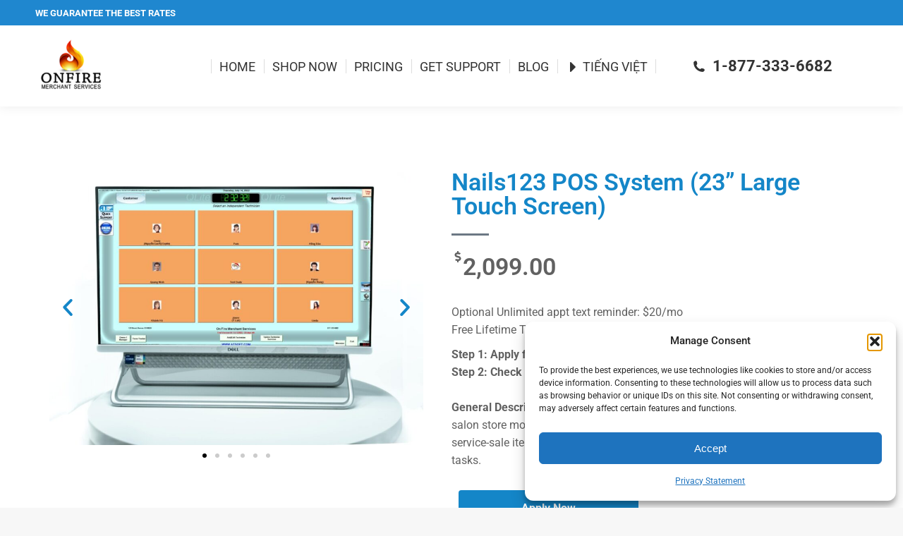

--- FILE ---
content_type: text/html; charset=UTF-8
request_url: https://www.onfiremerchantservices.com/nails123-pos-system-23-large-touch-screen/
body_size: 24166
content:
<!DOCTYPE html>
<!--[if !(IE 6) | !(IE 7) | !(IE 8)  ]><!-->
<html lang="en-US" prefix="og: https://ogp.me/ns#" class="no-js">
<!--<![endif]-->
<head>
	<meta charset="UTF-8" />
				<meta name="viewport" content="width=device-width, initial-scale=1, maximum-scale=1, user-scalable=0"/>
				<link rel="profile" href="https://gmpg.org/xfn/11" />
	<link rel="alternate" href="https://www.onfiremerchantservices.com/nails123-pos-system-23-large-touch-screen/" hreflang="en" />
<link rel="alternate" href="https://www.onfiremerchantservices.com/vi/nails123-pos-system-man-hinh-cam-ung-23/" hreflang="vi" />

<!-- Search Engine Optimization by Rank Math PRO - https://rankmath.com/ -->
<title>Nails123 POS System (23” Large Touch Screen) - On Fire Merchant Services</title>
<meta name="description" content="Optional Unlimited appt text reminder: $20/moFree Lifetime Tech Support"/>
<meta name="robots" content="index, follow, max-snippet:-1, max-video-preview:-1, max-image-preview:large"/>
<link rel="canonical" href="https://www.onfiremerchantservices.com/nails123-pos-system-23-large-touch-screen/" />
<meta property="og:locale" content="en_US" />
<meta property="og:type" content="article" />
<meta property="og:title" content="Nails123 POS System (23” Large Touch Screen) - On Fire Merchant Services" />
<meta property="og:description" content="Optional Unlimited appt text reminder: $20/moFree Lifetime Tech Support" />
<meta property="og:url" content="https://www.onfiremerchantservices.com/nails123-pos-system-23-large-touch-screen/" />
<meta property="og:site_name" content="On Fire Merchant Services" />
<meta property="article:section" content="Nail Salons" />
<meta property="og:updated_time" content="2024-12-23T21:51:57-04:00" />
<meta property="og:image" content="https://www.onfiremerchantservices.com/wp-content/uploads/2023/09/Nails123.1-min.jpg" />
<meta property="og:image:secure_url" content="https://www.onfiremerchantservices.com/wp-content/uploads/2023/09/Nails123.1-min.jpg" />
<meta property="og:image:width" content="1200" />
<meta property="og:image:height" content="900" />
<meta property="og:image:alt" content="Nails123 POS System (23” Large Touch Screen)" />
<meta property="og:image:type" content="image/jpeg" />
<meta property="article:published_time" content="2023-09-09T05:09:17-04:00" />
<meta property="article:modified_time" content="2024-12-23T21:51:57-04:00" />
<meta name="twitter:card" content="summary_large_image" />
<meta name="twitter:title" content="Nails123 POS System (23” Large Touch Screen) - On Fire Merchant Services" />
<meta name="twitter:description" content="Optional Unlimited appt text reminder: $20/moFree Lifetime Tech Support" />
<meta name="twitter:image" content="https://www.onfiremerchantservices.com/wp-content/uploads/2023/09/Nails123.1-min.jpg" />
<meta name="twitter:label1" content="Time to read" />
<meta name="twitter:data1" content="Less than a minute" />
<script type="application/ld+json" class="rank-math-schema-pro">{"@context":"https://schema.org","@graph":[{"@type":"Organization","@id":"https://www.onfiremerchantservices.com/#organization","name":"On Fire Merchant Services","url":"https://www.onfiremerchantservices.com","logo":{"@type":"ImageObject","@id":"https://www.onfiremerchantservices.com/#logo","url":"https://www.onfiremerchantservices.com/wp-content/uploads/2023/09/logo-onfiremerchantservices-e1693987238677.png","contentUrl":"https://www.onfiremerchantservices.com/wp-content/uploads/2023/09/logo-onfiremerchantservices-e1693987238677.png","caption":"On Fire Merchant Services","inLanguage":"en-US","width":"100","height":"85"}},{"@type":"WebSite","@id":"https://www.onfiremerchantservices.com/#website","url":"https://www.onfiremerchantservices.com","name":"On Fire Merchant Services","publisher":{"@id":"https://www.onfiremerchantservices.com/#organization"},"inLanguage":"en-US"},{"@type":"ImageObject","@id":"https://www.onfiremerchantservices.com/wp-content/uploads/2023/09/Nails123.1-min.jpg","url":"https://www.onfiremerchantservices.com/wp-content/uploads/2023/09/Nails123.1-min.jpg","width":"1200","height":"900","inLanguage":"en-US"},{"@type":"WebPage","@id":"https://www.onfiremerchantservices.com/nails123-pos-system-23-large-touch-screen/#webpage","url":"https://www.onfiremerchantservices.com/nails123-pos-system-23-large-touch-screen/","name":"Nails123 POS System (23\u201d Large Touch Screen) - On Fire Merchant Services","datePublished":"2023-09-09T05:09:17-04:00","dateModified":"2024-12-23T21:51:57-04:00","isPartOf":{"@id":"https://www.onfiremerchantservices.com/#website"},"primaryImageOfPage":{"@id":"https://www.onfiremerchantservices.com/wp-content/uploads/2023/09/Nails123.1-min.jpg"},"inLanguage":"en-US"},{"@type":"Person","name":"","image":{"@type":"ImageObject","@id":"https://secure.gravatar.com/avatar/c1a0c836670b769514a56a4fcc20c3a57680059f1c451ddac61409012606fde2?s=96&amp;d=mm&amp;r=g","url":"https://secure.gravatar.com/avatar/c1a0c836670b769514a56a4fcc20c3a57680059f1c451ddac61409012606fde2?s=96&amp;d=mm&amp;r=g","caption":"","inLanguage":"en-US"},"worksFor":{"@id":"https://www.onfiremerchantservices.com/#organization"}},{"@type":"BlogPosting","headline":"Nails123 POS System (23\u201d Large Touch Screen) - On Fire Merchant Services","datePublished":"2023-09-09T05:09:17-04:00","dateModified":"2024-12-23T21:51:57-04:00","articleSection":"Nail Salons","author":{"name":"Nhan Ngo"},"publisher":{"@id":"https://www.onfiremerchantservices.com/#organization"},"description":"Optional Unlimited appt text reminder: $20/moFree Lifetime Tech Support","name":"Nails123 POS System (23\u201d Large Touch Screen) - On Fire Merchant Services","@id":"https://www.onfiremerchantservices.com/nails123-pos-system-23-large-touch-screen/#richSnippet","isPartOf":{"@id":"https://www.onfiremerchantservices.com/nails123-pos-system-23-large-touch-screen/#webpage"},"image":{"@id":"https://www.onfiremerchantservices.com/wp-content/uploads/2023/09/Nails123.1-min.jpg"},"inLanguage":"en-US","mainEntityOfPage":{"@id":"https://www.onfiremerchantservices.com/nails123-pos-system-23-large-touch-screen/#webpage"}}]}</script>
<!-- /Rank Math WordPress SEO plugin -->

<link rel='dns-prefetch' href='//www.googletagmanager.com' />
<link rel='dns-prefetch' href='//fonts.googleapis.com' />
<link rel="alternate" type="application/rss+xml" title="On Fire Merchant Services &raquo; Feed" href="https://www.onfiremerchantservices.com/feed/" />
<link rel="alternate" type="application/rss+xml" title="On Fire Merchant Services &raquo; Comments Feed" href="https://www.onfiremerchantservices.com/comments/feed/" />
<link rel="alternate" title="oEmbed (JSON)" type="application/json+oembed" href="https://www.onfiremerchantservices.com/wp-json/oembed/1.0/embed?url=https%3A%2F%2Fwww.onfiremerchantservices.com%2Fnails123-pos-system-23-large-touch-screen%2F&#038;lang=en" />
<link rel="alternate" title="oEmbed (XML)" type="text/xml+oembed" href="https://www.onfiremerchantservices.com/wp-json/oembed/1.0/embed?url=https%3A%2F%2Fwww.onfiremerchantservices.com%2Fnails123-pos-system-23-large-touch-screen%2F&#038;format=xml&#038;lang=en" />
<style id='wp-img-auto-sizes-contain-inline-css'>
img:is([sizes=auto i],[sizes^="auto," i]){contain-intrinsic-size:3000px 1500px}
/*# sourceURL=wp-img-auto-sizes-contain-inline-css */
</style>

<style id='wp-emoji-styles-inline-css'>

	img.wp-smiley, img.emoji {
		display: inline !important;
		border: none !important;
		box-shadow: none !important;
		height: 1em !important;
		width: 1em !important;
		margin: 0 0.07em !important;
		vertical-align: -0.1em !important;
		background: none !important;
		padding: 0 !important;
	}
/*# sourceURL=wp-emoji-styles-inline-css */
</style>
<style id='classic-theme-styles-inline-css'>
/*! This file is auto-generated */
.wp-block-button__link{color:#fff;background-color:#32373c;border-radius:9999px;box-shadow:none;text-decoration:none;padding:calc(.667em + 2px) calc(1.333em + 2px);font-size:1.125em}.wp-block-file__button{background:#32373c;color:#fff;text-decoration:none}
/*# sourceURL=/wp-includes/css/classic-themes.min.css */
</style>
<link rel='stylesheet' id='wp-components-css' href='https://www.onfiremerchantservices.com/wp-includes/css/dist/components/style.min.css?ver=59b9b0c6b623552864d44ab7126fce65' media='all' />
<link rel='stylesheet' id='wp-preferences-css' href='https://www.onfiremerchantservices.com/wp-includes/css/dist/preferences/style.min.css?ver=59b9b0c6b623552864d44ab7126fce65' media='all' />
<link rel='stylesheet' id='wp-block-editor-css' href='https://www.onfiremerchantservices.com/wp-includes/css/dist/block-editor/style.min.css?ver=59b9b0c6b623552864d44ab7126fce65' media='all' />
<link rel='stylesheet' id='wp-reusable-blocks-css' href='https://www.onfiremerchantservices.com/wp-includes/css/dist/reusable-blocks/style.min.css?ver=59b9b0c6b623552864d44ab7126fce65' media='all' />
<link rel='stylesheet' id='wp-patterns-css' href='https://www.onfiremerchantservices.com/wp-includes/css/dist/patterns/style.min.css?ver=59b9b0c6b623552864d44ab7126fce65' media='all' />
<link rel='stylesheet' id='wp-editor-css' href='https://www.onfiremerchantservices.com/wp-includes/css/dist/editor/style.min.css?ver=59b9b0c6b623552864d44ab7126fce65' media='all' />
<link rel='stylesheet' id='algori_pdf_viewer-cgb-style-css-css' href='https://www.onfiremerchantservices.com/wp-content/plugins/algori-pdf-viewer/dist/blocks.style.build.css' media='all' />
<style id='pdfemb-pdf-embedder-viewer-style-inline-css'>
.wp-block-pdfemb-pdf-embedder-viewer{max-width:none}

/*# sourceURL=https://www.onfiremerchantservices.com/wp-content/plugins/pdf-embedder/block/build/style-index.css */
</style>
<link rel='stylesheet' id='toc-screen-css' href='https://www.onfiremerchantservices.com/wp-content/plugins/table-of-contents-plus/screen.min.css?ver=2411.1' media='all' />
<link rel='stylesheet' id='cmplz-general-css' href='https://www.onfiremerchantservices.com/wp-content/plugins/complianz-gdpr/assets/css/cookieblocker.min.css?ver=1766022683' media='all' />
<link rel='stylesheet' id='godaddy-styles-css' href='https://www.onfiremerchantservices.com/wp-content/mu-plugins/vendor/wpex/godaddy-launch/includes/Dependencies/GoDaddy/Styles/build/latest.css?ver=2.0.2' media='all' />
<link rel='stylesheet' id='the7-font-css' href='https://www.onfiremerchantservices.com/wp-content/themes/dt-the7/fonts/icomoon-the7-font/icomoon-the7-font.min.css?ver=14.2.1.1' media='all' />
<link rel='stylesheet' id='dt-web-fonts-css' href='https://fonts.googleapis.com/css?family=Roboto:400,600,700%7CRoboto+Condensed:400,600,700' media='all' />
<link rel='stylesheet' id='dt-main-css' href='https://www.onfiremerchantservices.com/wp-content/themes/dt-the7/css/main.min.css?ver=14.2.1.1' media='all' />
<link rel='stylesheet' id='the7-custom-scrollbar-css' href='https://www.onfiremerchantservices.com/wp-content/themes/dt-the7/lib/custom-scrollbar/custom-scrollbar.min.css?ver=14.2.1.1' media='all' />
<link rel='stylesheet' id='the7-css-vars-css' href='https://www.onfiremerchantservices.com/wp-content/uploads/the7-css/css-vars.css?ver=97b0a6589ad5' media='all' />
<link rel='stylesheet' id='dt-custom-css' href='https://www.onfiremerchantservices.com/wp-content/uploads/the7-css/custom.css?ver=97b0a6589ad5' media='all' />
<link rel='stylesheet' id='dt-media-css' href='https://www.onfiremerchantservices.com/wp-content/uploads/the7-css/media.css?ver=97b0a6589ad5' media='all' />
<link rel='stylesheet' id='the7-mega-menu-css' href='https://www.onfiremerchantservices.com/wp-content/uploads/the7-css/mega-menu.css?ver=97b0a6589ad5' media='all' />
<link rel='stylesheet' id='elementor-icons-css' href='https://www.onfiremerchantservices.com/wp-content/plugins/elementor/assets/lib/eicons/css/elementor-icons.min.css?ver=5.47.0' media='all' />
<link rel='stylesheet' id='elementor-frontend-css' href='https://www.onfiremerchantservices.com/wp-content/plugins/elementor/assets/css/frontend.min.css?ver=3.35.5' media='all' />
<link rel='stylesheet' id='elementor-post-13-css' href='https://www.onfiremerchantservices.com/wp-content/uploads/elementor/css/post-13.css?ver=1771883188' media='all' />
<link rel='stylesheet' id='swiper-css' href='https://www.onfiremerchantservices.com/wp-content/plugins/elementor/assets/lib/swiper/v8/css/swiper.min.css?ver=8.4.5' media='all' />
<link rel='stylesheet' id='e-swiper-css' href='https://www.onfiremerchantservices.com/wp-content/plugins/elementor/assets/css/conditionals/e-swiper.min.css?ver=3.35.5' media='all' />
<link rel='stylesheet' id='widget-media-carousel-css' href='https://www.onfiremerchantservices.com/wp-content/plugins/elementor-pro/assets/css/widget-media-carousel.min.css?ver=3.35.1' media='all' />
<link rel='stylesheet' id='widget-carousel-module-base-css' href='https://www.onfiremerchantservices.com/wp-content/plugins/elementor-pro/assets/css/widget-carousel-module-base.min.css?ver=3.35.1' media='all' />
<link rel='stylesheet' id='widget-heading-css' href='https://www.onfiremerchantservices.com/wp-content/plugins/elementor/assets/css/widget-heading.min.css?ver=3.35.5' media='all' />
<link rel='stylesheet' id='widget-divider-css' href='https://www.onfiremerchantservices.com/wp-content/plugins/elementor/assets/css/widget-divider.min.css?ver=3.35.5' media='all' />
<link rel='stylesheet' id='widget-icon-box-css' href='https://www.onfiremerchantservices.com/wp-content/plugins/elementor/assets/css/widget-icon-box.min.css?ver=3.35.5' media='all' />
<link rel='stylesheet' id='widget-video-css' href='https://www.onfiremerchantservices.com/wp-content/plugins/elementor/assets/css/widget-video.min.css?ver=3.35.5' media='all' />
<link rel='stylesheet' id='elementor-post-105-css' href='https://www.onfiremerchantservices.com/wp-content/uploads/elementor/css/post-105.css?ver=1771890292' media='all' />
<link rel='stylesheet' id='style-css' href='https://www.onfiremerchantservices.com/wp-content/themes/dt-the7/style.css?ver=14.2.1.1' media='all' />
<link rel='stylesheet' id='the7-elementor-global-css' href='https://www.onfiremerchantservices.com/wp-content/themes/dt-the7/css/compatibility/elementor/elementor-global.min.css?ver=14.2.1.1' media='all' />
<link rel='stylesheet' id='eael-general-css' href='https://www.onfiremerchantservices.com/wp-content/plugins/essential-addons-for-elementor-lite/assets/front-end/css/view/general.min.css?ver=6.5.12' media='all' />
<link rel='stylesheet' id='elementor-gf-local-roboto-css' href='https://www.onfiremerchantservices.com/wp-content/uploads/elementor/google-fonts/css/roboto.css?ver=1742244338' media='all' />
<link rel='stylesheet' id='elementor-gf-local-robotoslab-css' href='https://www.onfiremerchantservices.com/wp-content/uploads/elementor/google-fonts/css/robotoslab.css?ver=1742244342' media='all' />
<link rel='stylesheet' id='elementor-icons-shared-0-css' href='https://www.onfiremerchantservices.com/wp-content/plugins/elementor/assets/lib/font-awesome/css/fontawesome.min.css?ver=5.15.3' media='all' />
<link rel='stylesheet' id='elementor-icons-fa-solid-css' href='https://www.onfiremerchantservices.com/wp-content/plugins/elementor/assets/lib/font-awesome/css/solid.min.css?ver=5.15.3' media='all' />
<script src="https://www.onfiremerchantservices.com/wp-includes/js/jquery/jquery.min.js?ver=3.7.1" id="jquery-core-js"></script>
<script src="https://www.onfiremerchantservices.com/wp-includes/js/jquery/jquery-migrate.min.js?ver=3.4.1" id="jquery-migrate-js"></script>
<script async src="https://www.onfiremerchantservices.com/wp-content/plugins/burst-statistics/assets/js/timeme/timeme.min.js?ver=1769176407" id="burst-timeme-js"></script>
<script async src="https://www.onfiremerchantservices.com/wp-content/uploads/burst/js/burst.min.js?ver=1771853278" id="burst-js"></script>
<script id="dt-above-fold-js-extra">
var dtLocal = {"themeUrl":"https://www.onfiremerchantservices.com/wp-content/themes/dt-the7","passText":"To view this protected post, enter the password below:","moreButtonText":{"loading":"Loading...","loadMore":"Load more"},"postID":"105","ajaxurl":"https://www.onfiremerchantservices.com/wp-admin/admin-ajax.php","REST":{"baseUrl":"https://www.onfiremerchantservices.com/wp-json/the7/v1","endpoints":{"sendMail":"/send-mail"}},"contactMessages":{"required":"One or more fields have an error. Please check and try again.","terms":"Please accept the privacy policy.","fillTheCaptchaError":"Please, fill the captcha."},"captchaSiteKey":"","ajaxNonce":"a1f447113b","pageData":"","themeSettings":{"smoothScroll":"off","lazyLoading":false,"desktopHeader":{"height":110},"ToggleCaptionEnabled":"disabled","ToggleCaption":"Navigation","floatingHeader":{"showAfter":150,"showMenu":true,"height":90,"logo":{"showLogo":true,"html":"\u003Cimg class=\" preload-me\" src=\"https://www.onfiremerchantservices.com/wp-content/uploads/2023/09/logo-onfiremerchantservices-e1693987238677.png\" srcset=\"https://www.onfiremerchantservices.com/wp-content/uploads/2023/09/logo-onfiremerchantservices-e1693987238677.png 100w\" width=\"100\" height=\"85\"   sizes=\"100px\" alt=\"On Fire Merchant Services\" /\u003E","url":"https://www.onfiremerchantservices.com/"}},"topLine":{"floatingTopLine":{"logo":{"showLogo":false,"html":""}}},"mobileHeader":{"firstSwitchPoint":1100,"secondSwitchPoint":778,"firstSwitchPointHeight":60,"secondSwitchPointHeight":60,"mobileToggleCaptionEnabled":"disabled","mobileToggleCaption":"Menu"},"stickyMobileHeaderFirstSwitch":{"logo":{"html":"\u003Cimg class=\" preload-me\" src=\"https://www.onfiremerchantservices.com/wp-content/uploads/2023/09/logo-onfiremerchantservices-e1693987238677.png\" srcset=\"https://www.onfiremerchantservices.com/wp-content/uploads/2023/09/logo-onfiremerchantservices-e1693987238677.png 100w\" width=\"100\" height=\"85\"   sizes=\"100px\" alt=\"On Fire Merchant Services\" /\u003E"}},"stickyMobileHeaderSecondSwitch":{"logo":{"html":"\u003Cimg class=\" preload-me\" src=\"https://www.onfiremerchantservices.com/wp-content/uploads/2023/09/logo-onfiremerchantservices-e1693987238677.png\" srcset=\"https://www.onfiremerchantservices.com/wp-content/uploads/2023/09/logo-onfiremerchantservices-e1693987238677.png 100w\" width=\"100\" height=\"85\"   sizes=\"100px\" alt=\"On Fire Merchant Services\" /\u003E"}},"sidebar":{"switchPoint":992},"boxedWidth":"1340px"},"elementor":{"settings":{"container_width":1140}}};
var dtShare = {"shareButtonText":{"facebook":"Share on Facebook","twitter":"Share on X","pinterest":"Pin it","linkedin":"Share on Linkedin","whatsapp":"Share on Whatsapp"},"overlayOpacity":"85"};
//# sourceURL=dt-above-fold-js-extra
</script>
<script src="https://www.onfiremerchantservices.com/wp-content/themes/dt-the7/js/above-the-fold.min.js?ver=14.2.1.1" id="dt-above-fold-js"></script>

<!-- Google tag (gtag.js) snippet added by Site Kit -->
<!-- Google Analytics snippet added by Site Kit -->
<script src="https://www.googletagmanager.com/gtag/js?id=GT-M6QBRPV3" id="google_gtagjs-js" async></script>
<script id="google_gtagjs-js-after">
window.dataLayer = window.dataLayer || [];function gtag(){dataLayer.push(arguments);}
gtag("set","linker",{"domains":["www.onfiremerchantservices.com"]});
gtag("js", new Date());
gtag("set", "developer_id.dZTNiMT", true);
gtag("config", "GT-M6QBRPV3");
 window._googlesitekit = window._googlesitekit || {}; window._googlesitekit.throttledEvents = []; window._googlesitekit.gtagEvent = (name, data) => { var key = JSON.stringify( { name, data } ); if ( !! window._googlesitekit.throttledEvents[ key ] ) { return; } window._googlesitekit.throttledEvents[ key ] = true; setTimeout( () => { delete window._googlesitekit.throttledEvents[ key ]; }, 5 ); gtag( "event", name, { ...data, event_source: "site-kit" } ); }; 
//# sourceURL=google_gtagjs-js-after
</script>
<link rel="https://api.w.org/" href="https://www.onfiremerchantservices.com/wp-json/" /><link rel="alternate" title="JSON" type="application/json" href="https://www.onfiremerchantservices.com/wp-json/wp/v2/posts/105" /><link rel="EditURI" type="application/rsd+xml" title="RSD" href="https://www.onfiremerchantservices.com/xmlrpc.php?rsd" />
<meta name="cdp-version" content="1.5.2" /><meta name="generator" content="Site Kit by Google 1.172.0" /><style>

/* CSS added by Hide Metadata Plugin */

.entry-meta .byline:before,
			.entry-header .entry-meta span.byline:before,
			.entry-meta .byline:after,
			.entry-header .entry-meta span.byline:after,
			.single .byline, .group-blog .byline,
			.entry-meta .byline,
			.entry-header .entry-meta > span.byline,
			.entry-meta .author.vcard  {
				content: '';
				display: none;
				margin: 0;
			}
.entry-meta .posted-on:before,
			.entry-header .entry-meta > span.posted-on:before,
			.entry-meta .posted-on:after,
			.entry-header .entry-meta > span.posted-on:after,
			.entry-meta .posted-on,
			.entry-header .entry-meta > span.posted-on {
				content: '';
				display: none;
				margin: 0;
			}</style>
<!-- Meta Pixel Code -->
<script>
!function(f,b,e,v,n,t,s)
{if(f.fbq)return;n=f.fbq=function(){n.callMethod?
n.callMethod.apply(n,arguments):n.queue.push(arguments)};
if(!f._fbq)f._fbq=n;n.push=n;n.loaded=!0;n.version='2.0';
n.queue=[];t=b.createElement(e);t.async=!0;
t.src=v;s=b.getElementsByTagName(e)[0];
s.parentNode.insertBefore(t,s)}(window, document,'script',
'https://connect.facebook.net/en_US/fbevents.js');
fbq('init', '821146559868521');
fbq('track', 'PageView');
</script>
<noscript><img height="1" width="1" style="display:none"
src=https://www.facebook.com/tr?id=821146559868521&ev=PageView&noscript=1
/></noscript>
<!-- End Meta Pixel Code -->
<!-- Google tag (gtag.js) --> <script async src="https://www.googletagmanager.com/gtag/js?id=AW-17722002843"></script> <script> window.dataLayer = window.dataLayer || []; function gtag(){dataLayer.push(arguments);} gtag('js', new Date()); gtag('config', 'AW-17722002843'); </script> 
			<style>.cmplz-hidden {
					display: none !important;
				}</style><meta name="generator" content="Elementor 3.35.5; settings: css_print_method-external, google_font-enabled, font_display-swap">

<!-- Meta Pixel Code -->
<script type='text/javascript'>
!function(f,b,e,v,n,t,s){if(f.fbq)return;n=f.fbq=function(){n.callMethod?
n.callMethod.apply(n,arguments):n.queue.push(arguments)};if(!f._fbq)f._fbq=n;
n.push=n;n.loaded=!0;n.version='2.0';n.queue=[];t=b.createElement(e);t.async=!0;
t.src=v;s=b.getElementsByTagName(e)[0];s.parentNode.insertBefore(t,s)}(window,
document,'script','https://connect.facebook.net/en_US/fbevents.js');
</script>
<!-- End Meta Pixel Code -->
<script type='text/javascript'>var url = window.location.origin + '?ob=open-bridge';
            fbq('set', 'openbridge', '950830243498107', url);
fbq('init', '950830243498107', {}, {
    "agent": "wordpress-6.9.1-4.1.5"
})</script><script type='text/javascript'>
    fbq('track', 'PageView', []);
  </script>			<style>
				.e-con.e-parent:nth-of-type(n+4):not(.e-lazyloaded):not(.e-no-lazyload),
				.e-con.e-parent:nth-of-type(n+4):not(.e-lazyloaded):not(.e-no-lazyload) * {
					background-image: none !important;
				}
				@media screen and (max-height: 1024px) {
					.e-con.e-parent:nth-of-type(n+3):not(.e-lazyloaded):not(.e-no-lazyload),
					.e-con.e-parent:nth-of-type(n+3):not(.e-lazyloaded):not(.e-no-lazyload) * {
						background-image: none !important;
					}
				}
				@media screen and (max-height: 640px) {
					.e-con.e-parent:nth-of-type(n+2):not(.e-lazyloaded):not(.e-no-lazyload),
					.e-con.e-parent:nth-of-type(n+2):not(.e-lazyloaded):not(.e-no-lazyload) * {
						background-image: none !important;
					}
				}
			</style>
			<script id="google_gtagjs" src="https://www.onfiremerchantservices.com/?local_ga_js=618d0eff59f6ea23def64b6c87c1247c" async></script>
<script id="google_gtagjs-inline">
window.dataLayer = window.dataLayer || [];function gtag(){dataLayer.push(arguments);}gtag('js', new Date());gtag('config', 'G-9Y2MYYWBB8', {'anonymize_ip': true} );
</script>
<link rel="icon" href="https://www.onfiremerchantservices.com/wp-content/uploads/2024/03/favicon-32x32-1.png" type="image/png" sizes="16x16"/><link rel="icon" href="https://www.onfiremerchantservices.com/wp-content/uploads/2024/03/favicon-32x32-1.png" type="image/png" sizes="32x32"/><link rel="apple-touch-icon" sizes="120x120" href="https://www.onfiremerchantservices.com/wp-content/uploads/2024/03/apple-touch-icon.png"><link rel="apple-touch-icon" sizes="152x152" href="https://www.onfiremerchantservices.com/wp-content/uploads/2024/03/apple-touch-icon.png"><style id='the7-custom-inline-css' type='text/css'>
.post-thumbnail {display:none;}
.elementor-slideshow__title {display:none;}
</style>
</head>
<body data-rsssl=1 id="the7-body" class="wp-singular post-template-default single single-post postid-105 single-format-standard wp-custom-logo wp-embed-responsive wp-theme-dt-the7 no-comments dt-responsive-on right-mobile-menu-close-icon ouside-menu-close-icon mobile-hamburger-close-bg-enable mobile-hamburger-close-bg-hover-enable  fade-medium-mobile-menu-close-icon fade-medium-menu-close-icon srcset-enabled btn-flat custom-btn-color custom-btn-hover-color footer-overlap phantom-slide phantom-shadow-decoration phantom-main-logo-on sticky-mobile-header top-header first-switch-logo-left first-switch-menu-right second-switch-logo-left second-switch-menu-right right-mobile-menu layzr-loading-on popup-message-style the7-ver-14.2.1.1 elementor-default elementor-kit-13 elementor-page elementor-page-105" data-burst_id="105" data-burst_type="post">

<!-- Meta Pixel Code -->
<noscript>
<img height="1" width="1" style="display:none" alt="fbpx"
src="https://www.facebook.com/tr?id=950830243498107&ev=PageView&noscript=1" />
</noscript>
<!-- End Meta Pixel Code -->
<!-- The7 14.2.1.1 -->

<div id="page" >
	<a class="skip-link screen-reader-text" href="#content">Skip to content</a>

<div class="masthead inline-header right widgets dividers surround shadow-decoration shadow-mobile-header-decoration small-mobile-menu-icon dt-parent-menu-clickable show-sub-menu-on-hover" >

	<div class="top-bar top-bar-line-hide">
	<div class="top-bar-bg" ></div>
	<div class="left-widgets mini-widgets"><span class="mini-contacts clock show-on-desktop near-logo-first-switch in-menu-second-switch">WE GUARANTEE THE BEST RATES</span></div><div class="mini-widgets right-widgets"></div></div>

	<header class="header-bar" role="banner">

		<div class="branding">
	<div id="site-title" class="assistive-text">On Fire Merchant Services</div>
	<div id="site-description" class="assistive-text"></div>
	<a class="same-logo" href="https://www.onfiremerchantservices.com/"><img class=" preload-me" src="https://www.onfiremerchantservices.com/wp-content/uploads/2023/09/logo-onfiremerchantservices-e1693987238677.png" srcset="https://www.onfiremerchantservices.com/wp-content/uploads/2023/09/logo-onfiremerchantservices-e1693987238677.png 100w" width="100" height="85"   sizes="100px" alt="On Fire Merchant Services" /></a></div>

		<ul id="primary-menu" class="main-nav"><li class="menu-item menu-item-type-post_type menu-item-object-page menu-item-home menu-item-139 first depth-0"><a href='https://www.onfiremerchantservices.com/' data-level='1'><span class="menu-item-text"><span class="menu-text">Home</span></span></a></li> <li class="menu-item menu-item-type-post_type menu-item-object-page menu-item-has-children menu-item-140 has-children depth-0"><a href='https://www.onfiremerchantservices.com/shop-now/' data-level='1' aria-haspopup='true' aria-expanded='false'><span class="menu-item-text"><span class="menu-text">Shop Now</span></span></a><ul class="sub-nav level-arrows-on" role="group"><li class="menu-item menu-item-type-post_type menu-item-object-page menu-item-141 first depth-1"><a href='https://www.onfiremerchantservices.com/shop-now/restaurants/' data-level='2'><span class="menu-item-text"><span class="menu-text">Restaurants</span></span></a></li> <li class="menu-item menu-item-type-post_type menu-item-object-page menu-item-142 depth-1"><a href='https://www.onfiremerchantservices.com/shop-now/nail-salons/' data-level='2'><span class="menu-item-text"><span class="menu-text">Nail Salons</span></span></a></li> <li class="menu-item menu-item-type-post_type menu-item-object-page menu-item-143 depth-1"><a href='https://www.onfiremerchantservices.com/shop-now/retail-terminals/' data-level='2'><span class="menu-item-text"><span class="menu-text">Retail &#038; Terminals</span></span></a></li> <li class="menu-item menu-item-type-post_type menu-item-object-page menu-item-2269 depth-1"><a href='https://www.onfiremerchantservices.com/shop-now/marketing-services/' data-level='2'><span class="menu-item-text"><span class="menu-text">Marketing Services</span></span></a></li> <li class="menu-item menu-item-type-post_type menu-item-object-page menu-item-2581 depth-1"><a href='https://www.onfiremerchantservices.com/shop-now/atm-machine-services/' data-level='2'><span class="menu-item-text"><span class="menu-text">ATM Machine Services</span></span></a></li> </ul></li> <li class="menu-item menu-item-type-post_type menu-item-object-page menu-item-1159 depth-0"><a href='https://www.onfiremerchantservices.com/pricing/' data-level='1'><span class="menu-item-text"><span class="menu-text">Pricing</span></span></a></li> <li class="menu-item menu-item-type-post_type menu-item-object-page menu-item-144 depth-0"><a href='https://www.onfiremerchantservices.com/get-support/' data-level='1'><span class="menu-item-text"><span class="menu-text">Get Support</span></span></a></li> <li class="menu-item menu-item-type-taxonomy menu-item-object-category menu-item-3606 depth-0"><a href='https://www.onfiremerchantservices.com/vi/blog-vi/' data-level='1'><span class="menu-item-text"><span class="menu-text">Blog</span></span></a></li> <li class="lang-item lang-item-5 lang-item-vi lang-item-first menu-item menu-item-type-custom menu-item-object-custom menu-item-152-vi depth-0"><a href='https://www.onfiremerchantservices.com/vi/nails123-pos-system-man-hinh-cam-ung-23/' class=' mega-menu-img' data-level='1' hreflang='vi' lang='vi'><i class="fa-fw icomoon-the7-font-the7-arrow-03"  ></i><span class="menu-item-text"><span class="menu-text">Tiếng Việt</span></span></a></li> </ul>
		<div class="mini-widgets"><span class="mini-contacts phone show-on-desktop in-top-bar-left in-menu-second-switch"><i class="fa-fw the7-mw-icon-phone-bold"></i>1-877-333-6682</span></div>
	</header>

</div>
<div role="navigation" aria-label="Main Menu" class="dt-mobile-header mobile-menu-show-divider">
	<div class="dt-close-mobile-menu-icon" aria-label="Close" role="button" tabindex="0"><div class="close-line-wrap"><span class="close-line"></span><span class="close-line"></span><span class="close-line"></span></div></div>	<ul id="mobile-menu" class="mobile-main-nav">
		<li class="menu-item menu-item-type-post_type menu-item-object-page menu-item-home menu-item-139 first depth-0"><a href='https://www.onfiremerchantservices.com/' data-level='1'><span class="menu-item-text"><span class="menu-text">Home</span></span></a></li> <li class="menu-item menu-item-type-post_type menu-item-object-page menu-item-has-children menu-item-140 has-children depth-0"><a href='https://www.onfiremerchantservices.com/shop-now/' data-level='1' aria-haspopup='true' aria-expanded='false'><span class="menu-item-text"><span class="menu-text">Shop Now</span></span></a><ul class="sub-nav level-arrows-on" role="group"><li class="menu-item menu-item-type-post_type menu-item-object-page menu-item-141 first depth-1"><a href='https://www.onfiremerchantservices.com/shop-now/restaurants/' data-level='2'><span class="menu-item-text"><span class="menu-text">Restaurants</span></span></a></li> <li class="menu-item menu-item-type-post_type menu-item-object-page menu-item-142 depth-1"><a href='https://www.onfiremerchantservices.com/shop-now/nail-salons/' data-level='2'><span class="menu-item-text"><span class="menu-text">Nail Salons</span></span></a></li> <li class="menu-item menu-item-type-post_type menu-item-object-page menu-item-143 depth-1"><a href='https://www.onfiremerchantservices.com/shop-now/retail-terminals/' data-level='2'><span class="menu-item-text"><span class="menu-text">Retail &#038; Terminals</span></span></a></li> <li class="menu-item menu-item-type-post_type menu-item-object-page menu-item-2269 depth-1"><a href='https://www.onfiremerchantservices.com/shop-now/marketing-services/' data-level='2'><span class="menu-item-text"><span class="menu-text">Marketing Services</span></span></a></li> <li class="menu-item menu-item-type-post_type menu-item-object-page menu-item-2581 depth-1"><a href='https://www.onfiremerchantservices.com/shop-now/atm-machine-services/' data-level='2'><span class="menu-item-text"><span class="menu-text">ATM Machine Services</span></span></a></li> </ul></li> <li class="menu-item menu-item-type-post_type menu-item-object-page menu-item-1159 depth-0"><a href='https://www.onfiremerchantservices.com/pricing/' data-level='1'><span class="menu-item-text"><span class="menu-text">Pricing</span></span></a></li> <li class="menu-item menu-item-type-post_type menu-item-object-page menu-item-144 depth-0"><a href='https://www.onfiremerchantservices.com/get-support/' data-level='1'><span class="menu-item-text"><span class="menu-text">Get Support</span></span></a></li> <li class="menu-item menu-item-type-taxonomy menu-item-object-category menu-item-3606 depth-0"><a href='https://www.onfiremerchantservices.com/vi/blog-vi/' data-level='1'><span class="menu-item-text"><span class="menu-text">Blog</span></span></a></li> <li class="lang-item lang-item-5 lang-item-vi lang-item-first menu-item menu-item-type-custom menu-item-object-custom menu-item-152-vi depth-0"><a href='https://www.onfiremerchantservices.com/vi/nails123-pos-system-man-hinh-cam-ung-23/' class=' mega-menu-img' data-level='1' hreflang='vi' lang='vi'><i class="fa-fw icomoon-the7-font-the7-arrow-03"  ></i><span class="menu-item-text"><span class="menu-text">Tiếng Việt</span></span></a></li> 	</ul>
	<div class='mobile-mini-widgets-in-menu'></div>
</div>
<div class="page-inner">



<div id="main" class="sidebar-none sidebar-divider-vertical">

	
	<div class="main-gradient"></div>
	<div class="wf-wrap">
	<div class="wf-container-main">

	

			<div id="content" class="content" role="main">

				
<article id="post-105" class="single-postlike circle-fancy-style post-105 post type-post status-publish format-standard has-post-thumbnail hentry category-nail-salons">

	<div class="post-thumbnail"><div class="fancy-date"><a title="" href="https://www.onfiremerchantservices.com/2026/02/23/"><span class="entry-month"></span><span class="entry-date updated"></span><span class="entry-year"></span></a></div><span class="fancy-categories"><a href="https://www.onfiremerchantservices.com/nail-salons/" rel="category tag" style="background-color:#;color:#;">Nail Salons</a></span><img fetchpriority="high" class="preload-me lazy-load aspect" src="data:image/svg+xml,%3Csvg%20xmlns%3D&#39;http%3A%2F%2Fwww.w3.org%2F2000%2Fsvg&#39;%20viewBox%3D&#39;0%200%201200%20600&#39;%2F%3E" data-src="https://www.onfiremerchantservices.com/wp-content/uploads/2023/09/Nails123.1-min-1200x600.jpg" data-srcset="https://www.onfiremerchantservices.com/wp-content/uploads/2023/09/Nails123.1-min-1200x600.jpg 1200w" loading="eager" style="--ratio: 1200 / 600" sizes="(max-width: 1200px) 100vw, 1200px" width="1200" height="600"  title="Nails123.1-min" alt="" /></div><div class="entry-content">		<div data-elementor-type="wp-post" data-elementor-id="105" class="elementor elementor-105" data-elementor-post-type="post">
						<section data-particle_enable="false" data-particle-mobile-disabled="false" class="elementor-section elementor-top-section elementor-element elementor-element-0cdb819 elementor-section-boxed elementor-section-height-default elementor-section-height-default" data-id="0cdb819" data-element_type="section" data-e-type="section">
						<div class="elementor-container elementor-column-gap-default">
					<div class="elementor-column elementor-col-50 elementor-top-column elementor-element elementor-element-38a0396" data-id="38a0396" data-element_type="column" data-e-type="column">
			<div class="elementor-widget-wrap elementor-element-populated">
						<div class="elementor-element elementor-element-1025d58 elementor-skin-carousel elementor-arrows-yes elementor-pagination-type-bullets elementor-pagination-position-outside elementor-widget elementor-widget-media-carousel" data-id="1025d58" data-element_type="widget" data-e-type="widget" data-settings="{&quot;slides_per_view&quot;:&quot;1&quot;,&quot;skin&quot;:&quot;carousel&quot;,&quot;effect&quot;:&quot;slide&quot;,&quot;show_arrows&quot;:&quot;yes&quot;,&quot;pagination&quot;:&quot;bullets&quot;,&quot;speed&quot;:500,&quot;autoplay&quot;:&quot;yes&quot;,&quot;autoplay_speed&quot;:5000,&quot;loop&quot;:&quot;yes&quot;,&quot;pause_on_hover&quot;:&quot;yes&quot;,&quot;pause_on_interaction&quot;:&quot;yes&quot;,&quot;space_between&quot;:{&quot;unit&quot;:&quot;px&quot;,&quot;size&quot;:10,&quot;sizes&quot;:[]},&quot;space_between_tablet&quot;:{&quot;unit&quot;:&quot;px&quot;,&quot;size&quot;:10,&quot;sizes&quot;:[]},&quot;space_between_mobile&quot;:{&quot;unit&quot;:&quot;px&quot;,&quot;size&quot;:10,&quot;sizes&quot;:[]}}" data-widget_type="media-carousel.default">
				<div class="elementor-widget-container">
									<div class="elementor-swiper">
					<div class="elementor-main-swiper swiper" role="region" aria-roledescription="carousel" aria-label="Slides">
				<div class="swiper-wrapper">
											<div class="swiper-slide" role="group" aria-roledescription="slide">
							<a href="https://6bk.a1b.myftpupload.com/wp-content/uploads/2023/09/Nails123-3-min.jpg" data-elementor-open-lightbox="yes" data-elementor-lightbox-slideshow="1025d58" data-elementor-lightbox-title="Nails123-3-min" data-e-action-hash="#elementor-action%3Aaction%3Dlightbox%26settings%3DeyJpZCI6MTEyLCJ1cmwiOiJodHRwczpcL1wvd3d3Lm9uZmlyZW1lcmNoYW50c2VydmljZXMuY29tXC93cC1jb250ZW50XC91cGxvYWRzXC8yMDIzXC8wOVwvTmFpbHMxMjMtMy1taW4uanBnIiwic2xpZGVzaG93IjoiMTAyNWQ1OCJ9" target="_blank" rel="noopener">		<div class="elementor-carousel-image" role="img" aria-label="Nails123-3-min" style="background-image: url(&#039;https://www.onfiremerchantservices.com/wp-content/uploads/2023/09/Nails123-3-min-1024x683.jpg&#039;)">

			
					</div>
		</a>						</div>
											<div class="swiper-slide" role="group" aria-roledescription="slide">
							<a href="https://6bk.a1b.myftpupload.com/wp-content/uploads/2023/09/Nails123-1-min.jpg" data-elementor-open-lightbox="yes" data-elementor-lightbox-slideshow="1025d58" data-elementor-lightbox-title="Nails123-1-min" data-e-action-hash="#elementor-action%3Aaction%3Dlightbox%26settings%3DeyJpZCI6MTExLCJ1cmwiOiJodHRwczpcL1wvd3d3Lm9uZmlyZW1lcmNoYW50c2VydmljZXMuY29tXC93cC1jb250ZW50XC91cGxvYWRzXC8yMDIzXC8wOVwvTmFpbHMxMjMtMS1taW4uanBnIiwic2xpZGVzaG93IjoiMTAyNWQ1OCJ9" target="_blank" rel="noopener">		<div class="elementor-carousel-image" role="img" aria-label="Nails123-1-min" style="background-image: url(&#039;https://www.onfiremerchantservices.com/wp-content/uploads/2023/09/Nails123-1-min-1024x683.jpg&#039;)">

			
					</div>
		</a>						</div>
											<div class="swiper-slide" role="group" aria-roledescription="slide">
							<a href="https://6bk.a1b.myftpupload.com/wp-content/uploads/2023/09/Nails123.2-min.jpg" data-elementor-open-lightbox="yes" data-elementor-lightbox-slideshow="1025d58" data-elementor-lightbox-title="Nails123.2-min" data-e-action-hash="#elementor-action%3Aaction%3Dlightbox%26settings%3DeyJpZCI6MTEwLCJ1cmwiOiJodHRwczpcL1wvd3d3Lm9uZmlyZW1lcmNoYW50c2VydmljZXMuY29tXC93cC1jb250ZW50XC91cGxvYWRzXC8yMDIzXC8wOVwvTmFpbHMxMjMuMi1taW4uanBnIiwic2xpZGVzaG93IjoiMTAyNWQ1OCJ9" target="_blank" rel="noopener">		<div class="elementor-carousel-image" role="img" aria-label="Nails123.2-min" style="background-image: url(&#039;https://www.onfiremerchantservices.com/wp-content/uploads/2023/09/Nails123.2-min-1024x768.jpg&#039;)">

			
					</div>
		</a>						</div>
											<div class="swiper-slide" role="group" aria-roledescription="slide">
							<a href="https://6bk.a1b.myftpupload.com/wp-content/uploads/2023/09/Nails123.1-min.jpg" data-elementor-open-lightbox="yes" data-elementor-lightbox-slideshow="1025d58" data-elementor-lightbox-title="Nails123.1-min" data-e-action-hash="#elementor-action%3Aaction%3Dlightbox%26settings%3DeyJpZCI6MTA5LCJ1cmwiOiJodHRwczpcL1wvd3d3Lm9uZmlyZW1lcmNoYW50c2VydmljZXMuY29tXC93cC1jb250ZW50XC91cGxvYWRzXC8yMDIzXC8wOVwvTmFpbHMxMjMuMS1taW4uanBnIiwic2xpZGVzaG93IjoiMTAyNWQ1OCJ9" target="_blank" rel="noopener">		<div class="elementor-carousel-image" role="img" aria-label="Nails123.1-min" style="background-image: url(&#039;https://www.onfiremerchantservices.com/wp-content/uploads/2023/09/Nails123.1-min-1024x768.jpg&#039;)">

			
					</div>
		</a>						</div>
											<div class="swiper-slide" role="group" aria-roledescription="slide">
							<a href="https://6bk.a1b.myftpupload.com/wp-content/uploads/2023/09/Clover-Mini-3-2.png" data-elementor-open-lightbox="yes" data-elementor-lightbox-slideshow="1025d58" data-elementor-lightbox-title="Clover-Mini-3-2" data-e-action-hash="#elementor-action%3Aaction%3Dlightbox%26settings%3DeyJpZCI6MTA4LCJ1cmwiOiJodHRwczpcL1wvd3d3Lm9uZmlyZW1lcmNoYW50c2VydmljZXMuY29tXC93cC1jb250ZW50XC91cGxvYWRzXC8yMDIzXC8wOVwvQ2xvdmVyLU1pbmktMy0yLnBuZyIsInNsaWRlc2hvdyI6IjEwMjVkNTgifQ%3D%3D" target="_blank" rel="noopener">		<div class="elementor-carousel-image" role="img" aria-label="Clover-Mini-3-2" style="background-image: url(&#039;https://www.onfiremerchantservices.com/wp-content/uploads/2023/09/Clover-Mini-3-2.png&#039;)">

			
					</div>
		</a>						</div>
											<div class="swiper-slide" role="group" aria-roledescription="slide">
							<a href="https://6bk.a1b.myftpupload.com/wp-content/uploads/2023/09/cash-drawer-2.jpg" data-elementor-open-lightbox="yes" data-elementor-lightbox-slideshow="1025d58" data-elementor-lightbox-title="cash-drawer-2" data-e-action-hash="#elementor-action%3Aaction%3Dlightbox%26settings%3DeyJpZCI6MTA3LCJ1cmwiOiJodHRwczpcL1wvd3d3Lm9uZmlyZW1lcmNoYW50c2VydmljZXMuY29tXC93cC1jb250ZW50XC91cGxvYWRzXC8yMDIzXC8wOVwvY2FzaC1kcmF3ZXItMi5qcGciLCJzbGlkZXNob3ciOiIxMDI1ZDU4In0%3D" target="_blank" rel="noopener">		<div class="elementor-carousel-image" role="img" aria-label="cash-drawer-2" style="background-image: url(&#039;https://www.onfiremerchantservices.com/wp-content/uploads/2023/09/cash-drawer-2.jpg&#039;)">

			
					</div>
		</a>						</div>
									</div>
															<div class="elementor-swiper-button elementor-swiper-button-prev" role="button" tabindex="0" aria-label="Previous">
							<i aria-hidden="true" class="eicon-chevron-left"></i>						</div>
						<div class="elementor-swiper-button elementor-swiper-button-next" role="button" tabindex="0" aria-label="Next">
							<i aria-hidden="true" class="eicon-chevron-right"></i>						</div>
																<div class="swiper-pagination"></div>
												</div>
				</div>
								</div>
				</div>
					</div>
		</div>
				<div class="elementor-column elementor-col-50 elementor-top-column elementor-element elementor-element-dbe48c5" data-id="dbe48c5" data-element_type="column" data-e-type="column">
			<div class="elementor-widget-wrap elementor-element-populated">
						<div class="elementor-element elementor-element-b060c49 elementor-widget elementor-widget-heading" data-id="b060c49" data-element_type="widget" data-e-type="widget" data-widget_type="heading.default">
				<div class="elementor-widget-container">
					<h2 class="elementor-heading-title elementor-size-default">Nails123 POS System (23” Large Touch Screen)</h2>				</div>
				</div>
				<div class="elementor-element elementor-element-99d3ff6 elementor-widget-divider--view-line elementor-widget elementor-widget-divider" data-id="99d3ff6" data-element_type="widget" data-e-type="widget" data-widget_type="divider.default">
				<div class="elementor-widget-container">
							<div class="elementor-divider">
			<span class="elementor-divider-separator">
						</span>
		</div>
						</div>
				</div>
				<div class="elementor-element elementor-element-34e7e73 elementor-position-inline-start elementor-view-default elementor-mobile-position-block-start elementor-widget elementor-widget-icon-box" data-id="34e7e73" data-element_type="widget" data-e-type="widget" data-widget_type="icon-box.default">
				<div class="elementor-widget-container">
							<div class="elementor-icon-box-wrapper">

						<div class="elementor-icon-box-icon">
				<span  class="elementor-icon">
				<i aria-hidden="true" class="fas fa-dollar-sign"></i>				</span>
			</div>
			
						<div class="elementor-icon-box-content">

									<h2 class="elementor-icon-box-title">
						<span  >
							2,099.00						</span>
					</h2>
				
				
			</div>
			
		</div>
						</div>
				</div>
				<div class="elementor-element elementor-element-d222362 elementor-widget elementor-widget-text-editor" data-id="d222362" data-element_type="widget" data-e-type="widget" data-widget_type="text-editor.default">
				<div class="elementor-widget-container">
									<p>Optional Unlimited appt text reminder: $20/mo<br />Free Lifetime Tech Support</p><div><strong>Step 1: Apply for merchant services with the application form below</strong></div><div><strong>Step 2: Check your email and a representative will contact you</strong></div><div> </div><div><b>General Description:</b> This 22 inches wide touch-screen system gives the salon store more screen spaces for appointment scheduler, technicians and service-sale items. Power system allows to use Windows OS to do other tasks.<u></u></div>								</div>
				</div>
				<div class="elementor-element elementor-element-71e0e37 elementor-widget elementor-widget-text-editor" data-id="71e0e37" data-element_type="widget" data-e-type="widget" data-widget_type="text-editor.default">
				<div class="elementor-widget-container">
											<div data-elementor-type="page" data-elementor-id="277" class="elementor elementor-277" data-elementor-post-type="elementor_library">
						<section data-particle_enable="false" data-particle-mobile-disabled="false" class="elementor-section elementor-top-section elementor-element elementor-element-f46e5e3 elementor-section-boxed elementor-section-height-default elementor-section-height-default" data-id="f46e5e3" data-element_type="section" data-e-type="section">
						<div class="elementor-container elementor-column-gap-default">
					<div class="elementor-column elementor-col-100 elementor-top-column elementor-element elementor-element-94bc153" data-id="94bc153" data-element_type="column" data-e-type="column">
			<div class="elementor-widget-wrap elementor-element-populated">
						<section data-particle_enable="false" data-particle-mobile-disabled="false" class="elementor-section elementor-inner-section elementor-element elementor-element-f5f4804 elementor-section-boxed elementor-section-height-default elementor-section-height-default" data-id="f5f4804" data-element_type="section" data-e-type="section">
						<div class="elementor-container elementor-column-gap-default">
					<div class="elementor-column elementor-col-50 elementor-inner-column elementor-element elementor-element-5f7606a" data-id="5f7606a" data-element_type="column" data-e-type="column">
			<div class="elementor-widget-wrap elementor-element-populated">
						<div class="elementor-element elementor-element-730c2db elementor-align-justify elementor-widget elementor-widget-button" data-id="730c2db" data-element_type="widget" data-e-type="widget" data-widget_type="button.default">
				<div class="elementor-widget-container">
									<div class="elementor-button-wrapper">
					<a class="elementor-button elementor-button-link elementor-size-md" href="#apply">
						<span class="elementor-button-content-wrapper">
									<span class="elementor-button-text">Apply Now</span>
					</span>
					</a>
				</div>
								</div>
				</div>
					</div>
		</div>
				<div class="elementor-column elementor-col-50 elementor-inner-column elementor-element elementor-element-c27bbfd" data-id="c27bbfd" data-element_type="column" data-e-type="column">
			<div class="elementor-widget-wrap">
							</div>
		</div>
					</div>
		</section>
					</div>
		</div>
					</div>
		</section>
				</div>
										</div>
				</div>
					</div>
		</div>
					</div>
		</section>
				<section data-particle_enable="false" data-particle-mobile-disabled="false" class="elementor-section elementor-top-section elementor-element elementor-element-ae407b0 elementor-section-boxed elementor-section-height-default elementor-section-height-default" data-id="ae407b0" data-element_type="section" data-e-type="section">
						<div class="elementor-container elementor-column-gap-default">
					<div class="elementor-column elementor-col-100 elementor-top-column elementor-element elementor-element-02b339d" data-id="02b339d" data-element_type="column" data-e-type="column">
			<div class="elementor-widget-wrap elementor-element-populated">
						<div class="elementor-element elementor-element-42bad4e elementor-widget-divider--view-line_icon elementor-view-default elementor-widget-divider--element-align-center elementor-widget elementor-widget-divider" data-id="42bad4e" data-element_type="widget" data-e-type="widget" data-widget_type="divider.default">
				<div class="elementor-widget-container">
							<div class="elementor-divider">
			<span class="elementor-divider-separator">
							<div class="elementor-icon elementor-divider__element">
					<i aria-hidden="true" class="fas fa-info-circle"></i></div>
						</span>
		</div>
						</div>
				</div>
				<div class="elementor-element elementor-element-1411faf elementor-widget elementor-widget-heading" data-id="1411faf" data-element_type="widget" data-e-type="widget" data-widget_type="heading.default">
				<div class="elementor-widget-container">
					<h2 class="elementor-heading-title elementor-size-default">Description</h2>				</div>
				</div>
				<div class="elementor-element elementor-element-2423390 elementor-widget elementor-widget-video" data-id="2423390" data-element_type="widget" data-e-type="widget" data-settings="{&quot;youtube_url&quot;:&quot;https:\/\/www.youtube.com\/watch?v=98DVhkbNM60&quot;,&quot;show_image_overlay&quot;:&quot;yes&quot;,&quot;image_overlay&quot;:{&quot;url&quot;:&quot;https:\/\/6bk.a1b.myftpupload.com\/wp-content\/uploads\/2023\/09\/Nails123-1-min.jpg&quot;,&quot;id&quot;:111,&quot;size&quot;:&quot;&quot;,&quot;alt&quot;:&quot;&quot;,&quot;source&quot;:&quot;library&quot;},&quot;lightbox&quot;:&quot;yes&quot;,&quot;video_type&quot;:&quot;youtube&quot;,&quot;controls&quot;:&quot;yes&quot;}" data-widget_type="video.default">
				<div class="elementor-widget-container">
							<div class="elementor-wrapper elementor-open-lightbox">
							<div class="elementor-custom-embed-image-overlay" data-elementor-open-lightbox="yes" data-elementor-lightbox="{&quot;type&quot;:&quot;video&quot;,&quot;videoType&quot;:&quot;youtube&quot;,&quot;url&quot;:&quot;https:\/\/www.youtube.com\/embed\/98DVhkbNM60?feature=oembed&amp;start&amp;end&amp;wmode=opaque&amp;loop=0&amp;controls=1&amp;mute=0&amp;rel=0&amp;cc_load_policy=0&quot;,&quot;autoplay&quot;:&quot;&quot;,&quot;modalOptions&quot;:{&quot;id&quot;:&quot;elementor-lightbox-2423390&quot;,&quot;entranceAnimation&quot;:&quot;&quot;,&quot;entranceAnimation_tablet&quot;:&quot;&quot;,&quot;entranceAnimation_mobile&quot;:&quot;&quot;,&quot;videoAspectRatio&quot;:&quot;169&quot;}}" data-e-action-hash="#elementor-action%3Aaction%3Dlightbox%26settings%[base64]">
											<img loading="lazy" decoding="async" width="1200" height="800" src="https://www.onfiremerchantservices.com/wp-content/uploads/2023/09/Nails123-1-min.jpg" class="attachment-full size-full wp-image-111" alt="Nails123 1 min" srcset="https://www.onfiremerchantservices.com/wp-content/uploads/2023/09/Nails123-1-min.jpg 1200w, https://www.onfiremerchantservices.com/wp-content/uploads/2023/09/Nails123-1-min-300x200.jpg 300w, https://www.onfiremerchantservices.com/wp-content/uploads/2023/09/Nails123-1-min-1024x683.jpg 1024w, https://www.onfiremerchantservices.com/wp-content/uploads/2023/09/Nails123-1-min-768x512.jpg 768w" sizes="(max-width: 1200px) 100vw, 1200px" title="Nails123 POS System (23” Large Touch Screen) 1">																<div class="elementor-custom-embed-play" role="button" aria-label="Play Video" tabindex="0">
							<i aria-hidden="true" class="eicon-play"></i>						</div>
									</div>
					</div>
						</div>
				</div>
				<div class="elementor-element elementor-element-12d56e7 elementor-widget elementor-widget-text-editor" data-id="12d56e7" data-element_type="widget" data-e-type="widget" data-widget_type="text-editor.default">
				<div class="elementor-widget-container">
									<p class="m_-8662325010102111673xmsonormal"><b>What’s included:</b><u></u><u></u></p><ul type="disc"><li class="m_-8662325010102111673xmsonormal">23 inches All-in-One Desktop (includes keyboard, mouse&#8230;)<u></u></li><li class="m_-8662325010102111673xmsonormal">Thermal Receipt Printer<u></u><u></u></li><li class="m_-8662325010102111673xmsonormal">Cash Drawer, Wireless Mouse and Keyboard</li><li class="m_-8662325010102111673xmsonormal">Windows 10 Home Premium x64-bit<u></u><u></u></li><li class="m_-8662325010102111673xmsonormal">All-in-one Falt Screen System<u></u><u></u></li><li class="m_-8662325010102111673xmsonormal">6-8GB RAM<u></u><u></u></li><li class="m_-8662325010102111673xmsonormal">1TB Hard Drive<u></u><u></u></li><li class="m_-8662325010102111673xmsonormal">Wi-Fi capable (needs wireless router)<u></u><u></u></li><li class="m_-8662325010102111673xmsonormal">Thermal Receipt Printer.</li></ul>								</div>
				</div>
				<div class="elementor-element elementor-element-5704deb elementor-widget elementor-widget-html" data-id="5704deb" data-element_type="widget" data-e-type="widget" data-widget_type="html.default">
				<div class="elementor-widget-container">
					<div id="apply"><script type="text/javascript" src="https://form.jotform.com/jsform/201185443133143"></script></div>				</div>
				</div>
					</div>
		</div>
					</div>
		</section>
				</div>
		</div><div class="single-related-posts"><h3>Related posts</h3><section class="items-grid"><div class=" related-item"><article class="post-format-standard"><div class="mini-post-img"><a class="alignleft post-rollover layzr-bg" href="https://www.onfiremerchantservices.com/wholesale-credit-card-processing-clover-compact/" aria-label="Post image"><img class="preload-me lazy-load aspect" src="data:image/svg+xml,%3Csvg%20xmlns%3D&#39;http%3A%2F%2Fwww.w3.org%2F2000%2Fsvg&#39;%20viewBox%3D&#39;0%200%20110%2080&#39;%2F%3E" data-src="https://www.onfiremerchantservices.com/wp-content/uploads/2025/02/Clover-Compact-2-110x80.png" data-srcset="https://www.onfiremerchantservices.com/wp-content/uploads/2025/02/Clover-Compact-2-110x80.png 110w, https://www.onfiremerchantservices.com/wp-content/uploads/2025/02/Clover-Compact-2-220x160.png 220w" loading="eager" style="--ratio: 110 / 80" sizes="(max-width: 110px) 100vw, 110px" width="110" height="80"  alt="" /></a></div><div class="post-content"><a href="https://www.onfiremerchantservices.com/wholesale-credit-card-processing-clover-compact/">Wholesale Credit Card Processing &#8211; Clover Compact</a><br /><time class="text-secondary" datetime=""></time></div></article></div><div class=" related-item"><article class="post-format-standard"><div class="mini-post-img"><a class="alignleft post-rollover layzr-bg" href="https://www.onfiremerchantservices.com/wholesale-credit-card-processing-clover-flex-pocket-2/" aria-label="Post image"><img class="preload-me lazy-load aspect" src="data:image/svg+xml,%3Csvg%20xmlns%3D&#39;http%3A%2F%2Fwww.w3.org%2F2000%2Fsvg&#39;%20viewBox%3D&#39;0%200%20110%2080&#39;%2F%3E" data-src="https://www.onfiremerchantservices.com/wp-content/uploads/2025/02/Clover-Flex-Pocket-2-110x80.png" data-srcset="https://www.onfiremerchantservices.com/wp-content/uploads/2025/02/Clover-Flex-Pocket-2-110x80.png 110w, https://www.onfiremerchantservices.com/wp-content/uploads/2025/02/Clover-Flex-Pocket-2-220x160.png 220w" loading="eager" style="--ratio: 110 / 80" sizes="(max-width: 110px) 100vw, 110px" width="110" height="80"  alt="" /></a></div><div class="post-content"><a href="https://www.onfiremerchantservices.com/wholesale-credit-card-processing-clover-flex-pocket-2/">Wholesale Credit Card Processing &#8211; Clover Flex Pocket</a><br /><time class="text-secondary" datetime=""></time></div></article></div><div class=" related-item"><article class="post-format-standard"><div class="mini-post-img"><a class="alignleft post-rollover layzr-bg" href="https://www.onfiremerchantservices.com/zota-check-in-full-pos-system-and-marketing-android-system-only-cash-discount-program/" aria-label="Post image"><img class="preload-me lazy-load aspect" src="data:image/svg+xml,%3Csvg%20xmlns%3D&#39;http%3A%2F%2Fwww.w3.org%2F2000%2Fsvg&#39;%20viewBox%3D&#39;0%200%20110%2080&#39;%2F%3E" data-src="https://www.onfiremerchantservices.com/wp-content/uploads/2023/09/pos_zota_v1-110x80.png" data-srcset="https://www.onfiremerchantservices.com/wp-content/uploads/2023/09/pos_zota_v1-110x80.png 110w, https://www.onfiremerchantservices.com/wp-content/uploads/2023/09/pos_zota_v1-220x160.png 220w" loading="eager" style="--ratio: 110 / 80" sizes="(max-width: 110px) 100vw, 110px" width="110" height="80"  alt="" /></a></div><div class="post-content"><a href="https://www.onfiremerchantservices.com/zota-check-in-full-pos-system-and-marketing-android-system-only-cash-discount-program/">Cash Discount &#8211; Zota Check-In, Full POS System and Marketing (Android System Only)</a><br /><time class="text-secondary" datetime=""></time></div></article></div><div class=" related-item"><article class="post-format-standard"><div class="mini-post-img"><a class="alignleft post-rollover layzr-bg" href="https://www.onfiremerchantservices.com/all-in-one-solution4nailsalon/" aria-label="Post image"><img class="preload-me lazy-load aspect" src="data:image/svg+xml,%3Csvg%20xmlns%3D&#39;http%3A%2F%2Fwww.w3.org%2F2000%2Fsvg&#39;%20viewBox%3D&#39;0%200%20110%2080&#39;%2F%3E" data-src="https://www.onfiremerchantservices.com/wp-content/uploads/2025/01/Screenshot-2025-01-29-225543-110x80.png" data-srcset="https://www.onfiremerchantservices.com/wp-content/uploads/2025/01/Screenshot-2025-01-29-225543-110x80.png 110w, https://www.onfiremerchantservices.com/wp-content/uploads/2025/01/Screenshot-2025-01-29-225543-220x160.png 220w" loading="eager" style="--ratio: 110 / 80" sizes="(max-width: 110px) 100vw, 110px" width="110" height="80"  alt="" /></a></div><div class="post-content"><a href="https://www.onfiremerchantservices.com/all-in-one-solution4nailsalon/">All-in-One Solution for Nail Salon</a><br /><time class="text-secondary" datetime=""></time></div></article></div><div class=" related-item"><article class="post-format-standard"><div class="mini-post-img"><a class="alignleft post-rollover layzr-bg" href="https://www.onfiremerchantservices.com/pionails-pos/" aria-label="Post image"><img class="preload-me lazy-load aspect" src="data:image/svg+xml,%3Csvg%20xmlns%3D&#39;http%3A%2F%2Fwww.w3.org%2F2000%2Fsvg&#39;%20viewBox%3D&#39;0%200%20110%2080&#39;%2F%3E" data-src="https://www.onfiremerchantservices.com/wp-content/uploads/2024/12/Pionails_OnFire-110x80.png" data-srcset="https://www.onfiremerchantservices.com/wp-content/uploads/2024/12/Pionails_OnFire-110x80.png 110w, https://www.onfiremerchantservices.com/wp-content/uploads/2024/12/Pionails_OnFire-220x160.png 220w" loading="eager" style="--ratio: 110 / 80" sizes="(max-width: 110px) 100vw, 110px" width="110" height="80"  alt="" /></a></div><div class="post-content"><a href="https://www.onfiremerchantservices.com/pionails-pos/">Pionails POS</a><br /><time class="text-secondary" datetime=""></time></div></article></div><div class=" related-item"><article class="post-format-standard"><div class="mini-post-img"><a class="alignleft post-rollover layzr-bg" href="https://www.onfiremerchantservices.com/cashdiscount-mango-pos-ipad-computer-imac/" aria-label="Post image"><img class="preload-me lazy-load aspect" src="data:image/svg+xml,%3Csvg%20xmlns%3D&#39;http%3A%2F%2Fwww.w3.org%2F2000%2Fsvg&#39;%20viewBox%3D&#39;0%200%20110%2080&#39;%2F%3E" data-src="https://www.onfiremerchantservices.com/wp-content/uploads/2024/02/CASH-DISCOUNT-Main-110x80.png" data-srcset="https://www.onfiremerchantservices.com/wp-content/uploads/2024/02/CASH-DISCOUNT-Main-110x80.png 110w, https://www.onfiremerchantservices.com/wp-content/uploads/2024/02/CASH-DISCOUNT-Main-220x160.png 220w" loading="eager" style="--ratio: 110 / 80" sizes="(max-width: 110px) 100vw, 110px" width="110" height="80"  alt="" /></a></div><div class="post-content"><a href="https://www.onfiremerchantservices.com/cashdiscount-mango-pos-ipad-computer-imac/">Cash Discount &#8211; Mango POS (iPad, Computer, iMac)</a><br /><time class="text-secondary" datetime=""></time></div></article></div></section></div>
</article>

			</div><!-- #content -->

			
			</div><!-- .wf-container -->
		</div><!-- .wf-wrap -->

	
	</div><!-- #main -->

	</div>


	<!-- !Footer -->
	<footer id="footer" class="footer solid-bg"  role="contentinfo">

		
			<div class="wf-wrap">
				<div class="wf-container-footer">
					<div class="wf-container">
						<section id="elementor-library-2" class="widget widget_elementor-library wf-cell wf-1-1">		<div data-elementor-type="page" data-elementor-id="458" class="elementor elementor-458" data-elementor-post-type="elementor_library">
						<section data-particle_enable="false" data-particle-mobile-disabled="false" class="elementor-section elementor-top-section elementor-element elementor-element-33f1add elementor-section-stretched elementor-section-boxed elementor-section-height-default elementor-section-height-default" data-id="33f1add" data-element_type="section" data-e-type="section" data-settings="{&quot;stretch_section&quot;:&quot;section-stretched&quot;,&quot;background_background&quot;:&quot;classic&quot;}">
						<div class="elementor-container elementor-column-gap-default">
					<div class="elementor-column elementor-col-33 elementor-top-column elementor-element elementor-element-3529902" data-id="3529902" data-element_type="column" data-e-type="column">
			<div class="elementor-widget-wrap elementor-element-populated">
						<section data-particle_enable="false" data-particle-mobile-disabled="false" class="elementor-section elementor-inner-section elementor-element elementor-element-8e2e833 elementor-section-boxed elementor-section-height-default elementor-section-height-default" data-id="8e2e833" data-element_type="section" data-e-type="section">
						<div class="elementor-container elementor-column-gap-default">
					<div class="elementor-column elementor-col-50 elementor-inner-column elementor-element elementor-element-d42f1c6" data-id="d42f1c6" data-element_type="column" data-e-type="column">
			<div class="elementor-widget-wrap elementor-element-populated">
						<div class="elementor-element elementor-element-5285258 elementor-widget elementor-widget-image" data-id="5285258" data-element_type="widget" data-e-type="widget" data-widget_type="image.default">
				<div class="elementor-widget-container">
															<img width="819" height="1024" src="https://www.onfiremerchantservices.com/wp-content/uploads/2023/09/Anh-Le-819x1024.jpg" class="attachment-large size-large wp-image-459" alt="" srcset="https://www.onfiremerchantservices.com/wp-content/uploads/2023/09/Anh-Le-819x1024.jpg 819w, https://www.onfiremerchantservices.com/wp-content/uploads/2023/09/Anh-Le-240x300.jpg 240w, https://www.onfiremerchantservices.com/wp-content/uploads/2023/09/Anh-Le-768x960.jpg 768w, https://www.onfiremerchantservices.com/wp-content/uploads/2023/09/Anh-Le.jpg 960w" sizes="(max-width: 819px) 100vw, 819px" />															</div>
				</div>
					</div>
		</div>
				<div class="elementor-column elementor-col-50 elementor-inner-column elementor-element elementor-element-bfb42b9" data-id="bfb42b9" data-element_type="column" data-e-type="column">
			<div class="elementor-widget-wrap elementor-element-populated">
						<div class="elementor-element elementor-element-ab93a1c elementor-widget elementor-widget-heading" data-id="ab93a1c" data-element_type="widget" data-e-type="widget" data-widget_type="heading.default">
				<div class="elementor-widget-container">
					<h2 class="elementor-heading-title elementor-size-default">About Us</h2>				</div>
				</div>
				<div class="elementor-element elementor-element-5827395 elementor-widget-divider--view-line elementor-widget elementor-widget-divider" data-id="5827395" data-element_type="widget" data-e-type="widget" data-widget_type="divider.default">
				<div class="elementor-widget-container">
							<div class="elementor-divider">
			<span class="elementor-divider-separator">
						</span>
		</div>
						</div>
				</div>
				<div class="elementor-element elementor-element-52d4751 elementor-widget elementor-widget-text-editor" data-id="52d4751" data-element_type="widget" data-e-type="widget" data-widget_type="text-editor.default">
				<div class="elementor-widget-container">
									<p>Our company has many different programs that are offered all around the country.  From flat rate, to tiered, to wholesale pass-through pricing, interchange optimization, etc, we have every program that is under the sun.</p>								</div>
				</div>
				<div class="elementor-element elementor-element-a54ecf8 elementor-shape-circle e-grid-align-left elementor-grid-0 elementor-widget elementor-widget-social-icons" data-id="a54ecf8" data-element_type="widget" data-e-type="widget" data-widget_type="social-icons.default">
				<div class="elementor-widget-container">
							<div class="elementor-social-icons-wrapper elementor-grid" role="list">
							<span class="elementor-grid-item" role="listitem">
					<a class="elementor-icon elementor-social-icon elementor-social-icon-facebook elementor-repeater-item-ad2b162" target="_blank">
						<span class="elementor-screen-only">Facebook</span>
						<i aria-hidden="true" class="fab fa-facebook"></i>					</a>
				</span>
							<span class="elementor-grid-item" role="listitem">
					<a class="elementor-icon elementor-social-icon elementor-social-icon-twitter elementor-repeater-item-7debc6e" target="_blank">
						<span class="elementor-screen-only">Twitter</span>
						<i aria-hidden="true" class="fab fa-twitter"></i>					</a>
				</span>
							<span class="elementor-grid-item" role="listitem">
					<a class="elementor-icon elementor-social-icon elementor-social-icon-youtube elementor-repeater-item-4b75ff3" target="_blank">
						<span class="elementor-screen-only">Youtube</span>
						<i aria-hidden="true" class="fab fa-youtube"></i>					</a>
				</span>
							<span class="elementor-grid-item" role="listitem">
					<a class="elementor-icon elementor-social-icon elementor-social-icon-envelope elementor-repeater-item-388604e" target="_blank">
						<span class="elementor-screen-only">Envelope</span>
						<i aria-hidden="true" class="fas fa-envelope"></i>					</a>
				</span>
							<span class="elementor-grid-item" role="listitem">
					<a class="elementor-icon elementor-social-icon elementor-social-icon-link elementor-repeater-item-3c44258" target="_blank">
						<span class="elementor-screen-only">Link</span>
						<i aria-hidden="true" class="fas fa-link"></i>					</a>
				</span>
					</div>
						</div>
				</div>
					</div>
		</div>
					</div>
		</section>
					</div>
		</div>
				<div class="elementor-column elementor-col-33 elementor-top-column elementor-element elementor-element-f31269c" data-id="f31269c" data-element_type="column" data-e-type="column">
			<div class="elementor-widget-wrap elementor-element-populated">
						<div class="elementor-element elementor-element-2a0c9ce elementor-widget elementor-widget-heading" data-id="2a0c9ce" data-element_type="widget" data-e-type="widget" data-widget_type="heading.default">
				<div class="elementor-widget-container">
					<h2 class="elementor-heading-title elementor-size-default">FIND YOUR SOLUTION</h2>				</div>
				</div>
				<div class="elementor-element elementor-element-72657f0 elementor-widget-divider--view-line elementor-widget elementor-widget-divider" data-id="72657f0" data-element_type="widget" data-e-type="widget" data-widget_type="divider.default">
				<div class="elementor-widget-container">
							<div class="elementor-divider">
			<span class="elementor-divider-separator">
						</span>
		</div>
						</div>
				</div>
				<div class="elementor-element elementor-element-44e0bb5 the7-search-form-icon-position-inside elementor-widget elementor-widget-the7-search-form-widget" data-id="44e0bb5" data-element_type="widget" data-e-type="widget" data-widget_type="the7-search-form-widget.default">
				<div class="elementor-widget-container">
							<form class="the7-search-form" role="search" action="https://www.onfiremerchantservices.com" method="get">
			<div class="the7-search-input__container">
				<input placeholder="Search..." class="the7-search-form__input" type="search" name="s" title="Search" value="">

													<button class="the7-clear-search" type="reset" title="Search" aria-label="Clear">

							<i aria-hidden="true" class="fas fa-times"></i>							<span class="elementor-screen-only">Clear</span>

					</button>
							</div>
									<button class="the7-search-form__submit" type="submit" title="Search" aria-label="Search">

							<i aria-hidden="true" class="fas fa-search"></i>							<span class="elementor-screen-only">Search</span>

					</button>
				
		</form>
						</div>
				</div>
					</div>
		</div>
				<div class="elementor-column elementor-col-33 elementor-top-column elementor-element elementor-element-0957d67" data-id="0957d67" data-element_type="column" data-e-type="column">
			<div class="elementor-widget-wrap elementor-element-populated">
						<div class="elementor-element elementor-element-fee9698 elementor-widget elementor-widget-heading" data-id="fee9698" data-element_type="widget" data-e-type="widget" data-widget_type="heading.default">
				<div class="elementor-widget-container">
					<h2 class="elementor-heading-title elementor-size-default"><a href="https://onfiremerchantservices.com/privacy-policy/">Privacy policy</a></h2>				</div>
				</div>
				<div class="elementor-element elementor-element-ccb0395 elementor-widget-divider--view-line elementor-widget elementor-widget-divider" data-id="ccb0395" data-element_type="widget" data-e-type="widget" data-widget_type="divider.default">
				<div class="elementor-widget-container">
							<div class="elementor-divider">
			<span class="elementor-divider-separator">
						</span>
		</div>
						</div>
				</div>
				<div class="elementor-element elementor-element-c8d3c35 elementor-widget elementor-widget-text-editor" data-id="c8d3c35" data-element_type="widget" data-e-type="widget" data-widget_type="text-editor.default">
				<div class="elementor-widget-container">
									<p>A+ business on BBB! We strive to give the lowest rates in the industry!</p>								</div>
				</div>
				<div class="elementor-element elementor-element-d4d5ce6 elementor-widget elementor-widget-image" data-id="d4d5ce6" data-element_type="widget" data-e-type="widget" data-widget_type="image.default">
				<div class="elementor-widget-container">
																<a href="https://www.bbb.org/central-florida/customer-reviews/credit-card-merchant-services/to-his-glory-inc-in-orlando-fl-90703000/add" target="_blank">
							<img width="293" height="61" src="https://www.onfiremerchantservices.com/wp-content/uploads/2023/09/on-fire-merchant-services-90703000-e1694272980626.png" class="attachment-medium_large size-medium_large wp-image-463" alt="" />								</a>
															</div>
				</div>
					</div>
		</div>
					</div>
		</section>
				</div>
		</section>					</div><!-- .wf-container -->
				</div><!-- .wf-container-footer -->
			</div><!-- .wf-wrap -->

			
<!-- !Bottom-bar -->
<div id="bottom-bar" class="solid-bg logo-left">
    <div class="wf-wrap">
        <div class="wf-container-bottom">

			
                <div class="wf-float-left">

					Copyright 2024 © On Fire Merchant Services
                </div>

			
            <div class="wf-float-right">

				
            </div>

        </div><!-- .wf-container-bottom -->
    </div><!-- .wf-wrap -->
</div><!-- #bottom-bar -->
	</footer><!-- #footer -->

<a href="#" class="scroll-top"><svg version="1.1" xmlns="http://www.w3.org/2000/svg" xmlns:xlink="http://www.w3.org/1999/xlink" x="0px" y="0px"
	 viewBox="0 0 16 16" style="enable-background:new 0 0 16 16;" xml:space="preserve">
<path d="M11.7,6.3l-3-3C8.5,3.1,8.3,3,8,3c0,0,0,0,0,0C7.7,3,7.5,3.1,7.3,3.3l-3,3c-0.4,0.4-0.4,1,0,1.4c0.4,0.4,1,0.4,1.4,0L7,6.4
	V12c0,0.6,0.4,1,1,1s1-0.4,1-1V6.4l1.3,1.3c0.4,0.4,1,0.4,1.4,0C11.9,7.5,12,7.3,12,7S11.9,6.5,11.7,6.3z"/>
</svg><span class="screen-reader-text">Go to Top</span></a>

</div><!-- #page -->

<script type="speculationrules">
{"prefetch":[{"source":"document","where":{"and":[{"href_matches":"/*"},{"not":{"href_matches":["/wp-*.php","/wp-admin/*","/wp-content/uploads/*","/wp-content/*","/wp-content/plugins/*","/wp-content/themes/dt-the7/*","/*\\?(.+)"]}},{"not":{"selector_matches":"a[rel~=\"nofollow\"]"}},{"not":{"selector_matches":".no-prefetch, .no-prefetch a"}}]},"eagerness":"conservative"}]}
</script>

<!-- Consent Management powered by Complianz | GDPR/CCPA Cookie Consent https://wordpress.org/plugins/complianz-gdpr -->
<div id="cmplz-cookiebanner-container"><div class="cmplz-cookiebanner cmplz-hidden banner-1 banner-a optout cmplz-bottom-right cmplz-categories-type-view-preferences" aria-modal="true" data-nosnippet="true" role="dialog" aria-live="polite" aria-labelledby="cmplz-header-1-optout" aria-describedby="cmplz-message-1-optout">
	<div class="cmplz-header">
		<div class="cmplz-logo"></div>
		<div class="cmplz-title" id="cmplz-header-1-optout">Manage Consent</div>
		<div class="cmplz-close" tabindex="0" role="button" aria-label="Close dialog">
			<svg aria-hidden="true" focusable="false" data-prefix="fas" data-icon="times" class="svg-inline--fa fa-times fa-w-11" role="img" xmlns="http://www.w3.org/2000/svg" viewBox="0 0 352 512"><path fill="currentColor" d="M242.72 256l100.07-100.07c12.28-12.28 12.28-32.19 0-44.48l-22.24-22.24c-12.28-12.28-32.19-12.28-44.48 0L176 189.28 75.93 89.21c-12.28-12.28-32.19-12.28-44.48 0L9.21 111.45c-12.28 12.28-12.28 32.19 0 44.48L109.28 256 9.21 356.07c-12.28 12.28-12.28 32.19 0 44.48l22.24 22.24c12.28 12.28 32.2 12.28 44.48 0L176 322.72l100.07 100.07c12.28 12.28 32.2 12.28 44.48 0l22.24-22.24c12.28-12.28 12.28-32.19 0-44.48L242.72 256z"></path></svg>
		</div>
	</div>

	<div class="cmplz-divider cmplz-divider-header"></div>
	<div class="cmplz-body">
		<div class="cmplz-message" id="cmplz-message-1-optout">To provide the best experiences, we use technologies like cookies to store and/or access device information. Consenting to these technologies will allow us to process data such as browsing behavior or unique IDs on this site. Not consenting or withdrawing consent, may adversely affect certain features and functions.</div>
		<!-- categories start -->
		<div class="cmplz-categories">
			<details class="cmplz-category cmplz-functional" >
				<summary>
						<span class="cmplz-category-header">
							<span class="cmplz-category-title">Functional</span>
							<span class='cmplz-always-active'>
								<span class="cmplz-banner-checkbox">
									<input type="checkbox"
										   id="cmplz-functional-optout"
										   data-category="cmplz_functional"
										   class="cmplz-consent-checkbox cmplz-functional"
										   size="40"
										   value="1"/>
									<label class="cmplz-label" for="cmplz-functional-optout"><span class="screen-reader-text">Functional</span></label>
								</span>
								Always active							</span>
							<span class="cmplz-icon cmplz-open">
								<svg xmlns="http://www.w3.org/2000/svg" viewBox="0 0 448 512"  height="18" ><path d="M224 416c-8.188 0-16.38-3.125-22.62-9.375l-192-192c-12.5-12.5-12.5-32.75 0-45.25s32.75-12.5 45.25 0L224 338.8l169.4-169.4c12.5-12.5 32.75-12.5 45.25 0s12.5 32.75 0 45.25l-192 192C240.4 412.9 232.2 416 224 416z"/></svg>
							</span>
						</span>
				</summary>
				<div class="cmplz-description">
					<span class="cmplz-description-functional">The technical storage or access is strictly necessary for the legitimate purpose of enabling the use of a specific service explicitly requested by the subscriber or user, or for the sole purpose of carrying out the transmission of a communication over an electronic communications network.</span>
				</div>
			</details>

			<details class="cmplz-category cmplz-preferences" >
				<summary>
						<span class="cmplz-category-header">
							<span class="cmplz-category-title">Preferences</span>
							<span class="cmplz-banner-checkbox">
								<input type="checkbox"
									   id="cmplz-preferences-optout"
									   data-category="cmplz_preferences"
									   class="cmplz-consent-checkbox cmplz-preferences"
									   size="40"
									   value="1"/>
								<label class="cmplz-label" for="cmplz-preferences-optout"><span class="screen-reader-text">Preferences</span></label>
							</span>
							<span class="cmplz-icon cmplz-open">
								<svg xmlns="http://www.w3.org/2000/svg" viewBox="0 0 448 512"  height="18" ><path d="M224 416c-8.188 0-16.38-3.125-22.62-9.375l-192-192c-12.5-12.5-12.5-32.75 0-45.25s32.75-12.5 45.25 0L224 338.8l169.4-169.4c12.5-12.5 32.75-12.5 45.25 0s12.5 32.75 0 45.25l-192 192C240.4 412.9 232.2 416 224 416z"/></svg>
							</span>
						</span>
				</summary>
				<div class="cmplz-description">
					<span class="cmplz-description-preferences">The technical storage or access is necessary for the legitimate purpose of storing preferences that are not requested by the subscriber or user.</span>
				</div>
			</details>

			<details class="cmplz-category cmplz-statistics" >
				<summary>
						<span class="cmplz-category-header">
							<span class="cmplz-category-title">Statistics</span>
							<span class="cmplz-banner-checkbox">
								<input type="checkbox"
									   id="cmplz-statistics-optout"
									   data-category="cmplz_statistics"
									   class="cmplz-consent-checkbox cmplz-statistics"
									   size="40"
									   value="1"/>
								<label class="cmplz-label" for="cmplz-statistics-optout"><span class="screen-reader-text">Statistics</span></label>
							</span>
							<span class="cmplz-icon cmplz-open">
								<svg xmlns="http://www.w3.org/2000/svg" viewBox="0 0 448 512"  height="18" ><path d="M224 416c-8.188 0-16.38-3.125-22.62-9.375l-192-192c-12.5-12.5-12.5-32.75 0-45.25s32.75-12.5 45.25 0L224 338.8l169.4-169.4c12.5-12.5 32.75-12.5 45.25 0s12.5 32.75 0 45.25l-192 192C240.4 412.9 232.2 416 224 416z"/></svg>
							</span>
						</span>
				</summary>
				<div class="cmplz-description">
					<span class="cmplz-description-statistics">The technical storage or access that is used exclusively for statistical purposes.</span>
					<span class="cmplz-description-statistics-anonymous">The technical storage or access that is used exclusively for anonymous statistical purposes. Without a subpoena, voluntary compliance on the part of your Internet Service Provider, or additional records from a third party, information stored or retrieved for this purpose alone cannot usually be used to identify you.</span>
				</div>
			</details>
			<details class="cmplz-category cmplz-marketing" >
				<summary>
						<span class="cmplz-category-header">
							<span class="cmplz-category-title">Marketing</span>
							<span class="cmplz-banner-checkbox">
								<input type="checkbox"
									   id="cmplz-marketing-optout"
									   data-category="cmplz_marketing"
									   class="cmplz-consent-checkbox cmplz-marketing"
									   size="40"
									   value="1"/>
								<label class="cmplz-label" for="cmplz-marketing-optout"><span class="screen-reader-text">Marketing</span></label>
							</span>
							<span class="cmplz-icon cmplz-open">
								<svg xmlns="http://www.w3.org/2000/svg" viewBox="0 0 448 512"  height="18" ><path d="M224 416c-8.188 0-16.38-3.125-22.62-9.375l-192-192c-12.5-12.5-12.5-32.75 0-45.25s32.75-12.5 45.25 0L224 338.8l169.4-169.4c12.5-12.5 32.75-12.5 45.25 0s12.5 32.75 0 45.25l-192 192C240.4 412.9 232.2 416 224 416z"/></svg>
							</span>
						</span>
				</summary>
				<div class="cmplz-description">
					<span class="cmplz-description-marketing">The technical storage or access is required to create user profiles to send advertising, or to track the user on a website or across several websites for similar marketing purposes.</span>
				</div>
			</details>
		</div><!-- categories end -->
			</div>

	<div class="cmplz-links cmplz-information">
		<ul>
			<li><a class="cmplz-link cmplz-manage-options cookie-statement" href="#" data-relative_url="#cmplz-manage-consent-container">Manage options</a></li>
			<li><a class="cmplz-link cmplz-manage-third-parties cookie-statement" href="#" data-relative_url="#cmplz-cookies-overview">Manage services</a></li>
			<li><a class="cmplz-link cmplz-manage-vendors tcf cookie-statement" href="#" data-relative_url="#cmplz-tcf-wrapper">Manage {vendor_count} vendors</a></li>
			<li><a class="cmplz-link cmplz-external cmplz-read-more-purposes tcf" target="_blank" rel="noopener noreferrer nofollow" href="https://cookiedatabase.org/tcf/purposes/" aria-label="Read more about TCF purposes on Cookie Database">Read more about these purposes</a></li>
		</ul>
			</div>

	<div class="cmplz-divider cmplz-footer"></div>

	<div class="cmplz-buttons">
		<button class="cmplz-btn cmplz-accept">Accept</button>
		<button class="cmplz-btn cmplz-deny">Deny</button>
		<button class="cmplz-btn cmplz-view-preferences">View preferences</button>
		<button class="cmplz-btn cmplz-save-preferences">Save preferences</button>
		<a class="cmplz-btn cmplz-manage-options tcf cookie-statement" href="#" data-relative_url="#cmplz-manage-consent-container">View preferences</a>
			</div>

	
	<div class="cmplz-documents cmplz-links">
		<ul>
			<li><a class="cmplz-link cookie-statement" href="#" data-relative_url="">{title}</a></li>
			<li><a class="cmplz-link privacy-statement" href="#" data-relative_url="">{title}</a></li>
			<li><a class="cmplz-link impressum" href="#" data-relative_url="">{title}</a></li>
		</ul>
			</div>
</div>
</div>
					<div id="cmplz-manage-consent" data-nosnippet="true"><button class="cmplz-btn cmplz-hidden cmplz-manage-consent manage-consent-1">Manage consent</button>

</div>    <!-- Meta Pixel Event Code -->
    <script type='text/javascript'>
        document.addEventListener( 'wpcf7mailsent', function( event ) {
        if( "fb_pxl_code" in event.detail.apiResponse){
            eval(event.detail.apiResponse.fb_pxl_code);
        }
        }, false );
    </script>
    <!-- End Meta Pixel Event Code -->
        <div id='fb-pxl-ajax-code'></div>			<script>
				const lazyloadRunObserver = () => {
					const lazyloadBackgrounds = document.querySelectorAll( `.e-con.e-parent:not(.e-lazyloaded)` );
					const lazyloadBackgroundObserver = new IntersectionObserver( ( entries ) => {
						entries.forEach( ( entry ) => {
							if ( entry.isIntersecting ) {
								let lazyloadBackground = entry.target;
								if( lazyloadBackground ) {
									lazyloadBackground.classList.add( 'e-lazyloaded' );
								}
								lazyloadBackgroundObserver.unobserve( entry.target );
							}
						});
					}, { rootMargin: '200px 0px 200px 0px' } );
					lazyloadBackgrounds.forEach( ( lazyloadBackground ) => {
						lazyloadBackgroundObserver.observe( lazyloadBackground );
					} );
				};
				const events = [
					'DOMContentLoaded',
					'elementor/lazyload/observe',
				];
				events.forEach( ( event ) => {
					document.addEventListener( event, lazyloadRunObserver );
				} );
			</script>
			<link rel='stylesheet' id='simple-share-buttons-adder-ssba-css' href='https://www.onfiremerchantservices.com/wp-content/plugins/simple-share-buttons-adder/css/ssba.css?ver=1759207369' media='all' />
<style id='simple-share-buttons-adder-ssba-inline-css'>
.ssba img
								{border:  0;
									box-shadow: none !important;
									display: inline !important;
									vertical-align: middle;
									box-sizing: unset;
								}

								.ssba-classic-2 .ssbp-text {
									display: none!important;
								}
					.ssbp-list li a {height: 48px!important; width: 48px!important; 
					}
					.ssbp-list li a:hover {
					}

					.ssbp-list li a svg, .ssbp-list li a.ssbp-douban span:not(.color-icon) svg, .ssbp-list li a svg path, .ssbp-list li a.ssbp-surfingbird span:not(.color-icon) svg polygon {line-height: 48px!important;; font-size: 18px;}
					.ssbp-list li a:hover svg, .ssbp-list li a:hover span:not(.color-icon) svg, .ssbp-list li a.ssbp-douban:hover span:not(.color-icon) svg path, .ssbp-list li a.ssbp-surfingbird:hover svg polygon {}
					.ssbp-list li {
					margin-left: 12px!important;
					}

					.ssba-share-text {
					font-size: 20px;  font-weight: normal; font-family: inherit;
						}

			   #ssba-bar-2 .ssbp-bar-list {
					max-width: 48px !important;;
			   }
			   #ssba-bar-2 .ssbp-bar-list li a {height: 48px !important; width: 48px !important; 
				}
				#ssba-bar-2 .ssbp-bar-list li a:hover {
				}

				#ssba-bar-2 .ssbp-bar-list li a svg,
				 #ssba-bar-2 .ssbp-bar-list li a svg path, .ssbp-bar-list li a.ssbp-surfingbird span:not(.color-icon) svg polygon {line-height: 48px !important;; font-size: 18px;}
				#ssba-bar-2 .ssbp-bar-list li a:hover svg,
				 #ssba-bar-2 .ssbp-bar-list li a:hover svg path, .ssbp-bar-list li a.ssbp-surfingbird span:not(.color-icon) svg polygon {}
				#ssba-bar-2 .ssbp-bar-list li {
				margin: 0px 0!important;
				}@media only screen and ( max-width: 750px ) {
				#ssba-bar-2 {
				display: block;
				}
			}
/*# sourceURL=simple-share-buttons-adder-ssba-inline-css */
</style>
<link rel='stylesheet' id='elementor-post-277-css' href='https://www.onfiremerchantservices.com/wp-content/uploads/elementor/css/post-277.css?ver=1771883247' media='all' />
<link rel='stylesheet' id='elementor-post-458-css' href='https://www.onfiremerchantservices.com/wp-content/uploads/elementor/css/post-458.css?ver=1771883191' media='all' />
<link rel='stylesheet' id='widget-social-icons-css' href='https://www.onfiremerchantservices.com/wp-content/plugins/elementor/assets/css/widget-social-icons.min.css?ver=3.35.5' media='all' />
<link rel='stylesheet' id='e-apple-webkit-css' href='https://www.onfiremerchantservices.com/wp-content/plugins/elementor/assets/css/conditionals/apple-webkit.min.css?ver=3.35.5' media='all' />
<link rel='stylesheet' id='the7-search-form-widget-css' href='https://www.onfiremerchantservices.com/wp-content/themes/dt-the7/css/compatibility/elementor/the7-search-form-widget.min.css?ver=14.2.1.1' media='all' />
<link rel='stylesheet' id='elementor-icons-fa-brands-css' href='https://www.onfiremerchantservices.com/wp-content/plugins/elementor/assets/lib/font-awesome/css/brands.min.css?ver=5.15.3' media='all' />
<script src="https://www.onfiremerchantservices.com/wp-content/themes/dt-the7/js/compatibility/elementor/frontend-common.min.js?ver=14.2.1.1" id="the7-elementor-frontend-common-js"></script>
<script src="https://www.onfiremerchantservices.com/wp-content/themes/dt-the7/js/main.min.js?ver=14.2.1.1" id="dt-main-js"></script>
<script src="https://www.onfiremerchantservices.com/wp-content/plugins/simple-share-buttons-adder/js/ssba.js?ver=1759207369" id="simple-share-buttons-adder-ssba-js"></script>
<script id="simple-share-buttons-adder-ssba-js-after">
Main.boot( [] );
//# sourceURL=simple-share-buttons-adder-ssba-js-after
</script>
<script id="toc-front-js-extra">
var tocplus = {"visibility_show":"show","visibility_hide":"hide","visibility_hide_by_default":"1","width":"Auto"};
//# sourceURL=toc-front-js-extra
</script>
<script src="https://www.onfiremerchantservices.com/wp-content/plugins/table-of-contents-plus/front.min.js?ver=2411.1" id="toc-front-js"></script>
<script id="pll_cookie_script-js-after">
(function() {
				var expirationDate = new Date();
				expirationDate.setTime( expirationDate.getTime() + 31536000 * 1000 );
				document.cookie = "pll_language=en; expires=" + expirationDate.toUTCString() + "; path=/; secure; SameSite=Lax";
			}());

//# sourceURL=pll_cookie_script-js-after
</script>
<script src="https://www.onfiremerchantservices.com/wp-content/themes/dt-the7/lib/jquery-mousewheel/jquery-mousewheel.min.js?ver=14.2.1.1" id="jquery-mousewheel-js"></script>
<script src="https://www.onfiremerchantservices.com/wp-content/themes/dt-the7/lib/custom-scrollbar/custom-scrollbar.min.js?ver=14.2.1.1" id="the7-custom-scrollbar-js"></script>
<script src="https://www.onfiremerchantservices.com/wp-content/plugins/elementor/assets/lib/swiper/v8/swiper.min.js?ver=8.4.5" id="swiper-js"></script>
<script src="https://www.onfiremerchantservices.com/wp-content/plugins/elementor/assets/js/webpack.runtime.min.js?ver=3.35.5" id="elementor-webpack-runtime-js"></script>
<script src="https://www.onfiremerchantservices.com/wp-content/plugins/elementor/assets/js/frontend-modules.min.js?ver=3.35.5" id="elementor-frontend-modules-js"></script>
<script src="https://www.onfiremerchantservices.com/wp-includes/js/jquery/ui/core.min.js?ver=1.13.3" id="jquery-ui-core-js"></script>
<script id="elementor-frontend-js-extra">
var EAELImageMaskingConfig = {"svg_dir_url":"https://www.onfiremerchantservices.com/wp-content/plugins/essential-addons-for-elementor-lite/assets/front-end/img/image-masking/svg-shapes/"};
//# sourceURL=elementor-frontend-js-extra
</script>
<script id="elementor-frontend-js-before">
var elementorFrontendConfig = {"environmentMode":{"edit":false,"wpPreview":false,"isScriptDebug":false},"i18n":{"shareOnFacebook":"Share on Facebook","shareOnTwitter":"Share on Twitter","pinIt":"Pin it","download":"Download","downloadImage":"Download image","fullscreen":"Fullscreen","zoom":"Zoom","share":"Share","playVideo":"Play Video","previous":"Previous","next":"Next","close":"Close","a11yCarouselPrevSlideMessage":"Previous slide","a11yCarouselNextSlideMessage":"Next slide","a11yCarouselFirstSlideMessage":"This is the first slide","a11yCarouselLastSlideMessage":"This is the last slide","a11yCarouselPaginationBulletMessage":"Go to slide"},"is_rtl":false,"breakpoints":{"xs":0,"sm":480,"md":768,"lg":1025,"xl":1440,"xxl":1600},"responsive":{"breakpoints":{"mobile":{"label":"Mobile Portrait","value":767,"default_value":767,"direction":"max","is_enabled":true},"mobile_extra":{"label":"Mobile Landscape","value":880,"default_value":880,"direction":"max","is_enabled":false},"tablet":{"label":"Tablet Portrait","value":1024,"default_value":1024,"direction":"max","is_enabled":true},"tablet_extra":{"label":"Tablet Landscape","value":1200,"default_value":1200,"direction":"max","is_enabled":false},"laptop":{"label":"Laptop","value":1366,"default_value":1366,"direction":"max","is_enabled":false},"widescreen":{"label":"Widescreen","value":2400,"default_value":2400,"direction":"min","is_enabled":false}},"hasCustomBreakpoints":false},"version":"3.35.5","is_static":false,"experimentalFeatures":{"container":true,"theme_builder_v2":true,"nested-elements":true,"home_screen":true,"global_classes_should_enforce_capabilities":true,"e_variables":true,"cloud-library":true,"e_opt_in_v4_page":true,"e_components":true,"e_interactions":true,"e_editor_one":true,"import-export-customization":true,"e_pro_variables":true},"urls":{"assets":"https:\/\/www.onfiremerchantservices.com\/wp-content\/plugins\/elementor\/assets\/","ajaxurl":"https:\/\/www.onfiremerchantservices.com\/wp-admin\/admin-ajax.php","uploadUrl":"https:\/\/www.onfiremerchantservices.com\/wp-content\/uploads"},"nonces":{"floatingButtonsClickTracking":"67f9af7ce7"},"swiperClass":"swiper","settings":{"page":[],"editorPreferences":[]},"kit":{"active_breakpoints":["viewport_mobile","viewport_tablet"],"global_image_lightbox":"yes","lightbox_enable_counter":"yes","lightbox_enable_fullscreen":"yes","lightbox_enable_zoom":"yes","lightbox_enable_share":"yes","lightbox_title_src":"title","lightbox_description_src":"description"},"post":{"id":105,"title":"Nails123%20POS%20System%20%2823%E2%80%9D%20Large%20Touch%20Screen%29%20-%20On%20Fire%20Merchant%20Services","excerpt":"","featuredImage":"https:\/\/www.onfiremerchantservices.com\/wp-content\/uploads\/2023\/09\/Nails123.1-min-1024x768.jpg"}};
//# sourceURL=elementor-frontend-js-before
</script>
<script src="https://www.onfiremerchantservices.com/wp-content/plugins/elementor/assets/js/frontend.min.js?ver=3.35.5" id="elementor-frontend-js"></script>
<script id="eael-general-js-extra">
var localize = {"ajaxurl":"https://www.onfiremerchantservices.com/wp-admin/admin-ajax.php","nonce":"414e6905b0","i18n":{"added":"Added ","compare":"Compare","loading":"Loading..."},"eael_translate_text":{"required_text":"is a required field","invalid_text":"Invalid","billing_text":"Billing","shipping_text":"Shipping","fg_mfp_counter_text":"of"},"page_permalink":"https://www.onfiremerchantservices.com/nails123-pos-system-23-large-touch-screen/","cart_redirectition":"","cart_page_url":"","el_breakpoints":{"mobile":{"label":"Mobile Portrait","value":767,"default_value":767,"direction":"max","is_enabled":true},"mobile_extra":{"label":"Mobile Landscape","value":880,"default_value":880,"direction":"max","is_enabled":false},"tablet":{"label":"Tablet Portrait","value":1024,"default_value":1024,"direction":"max","is_enabled":true},"tablet_extra":{"label":"Tablet Landscape","value":1200,"default_value":1200,"direction":"max","is_enabled":false},"laptop":{"label":"Laptop","value":1366,"default_value":1366,"direction":"max","is_enabled":false},"widescreen":{"label":"Widescreen","value":2400,"default_value":2400,"direction":"min","is_enabled":false}},"ParticleThemesData":{"default":"{\"particles\":{\"number\":{\"value\":160,\"density\":{\"enable\":true,\"value_area\":800}},\"color\":{\"value\":\"#ffffff\"},\"shape\":{\"type\":\"circle\",\"stroke\":{\"width\":0,\"color\":\"#000000\"},\"polygon\":{\"nb_sides\":5},\"image\":{\"src\":\"img/github.svg\",\"width\":100,\"height\":100}},\"opacity\":{\"value\":0.5,\"random\":false,\"anim\":{\"enable\":false,\"speed\":1,\"opacity_min\":0.1,\"sync\":false}},\"size\":{\"value\":3,\"random\":true,\"anim\":{\"enable\":false,\"speed\":40,\"size_min\":0.1,\"sync\":false}},\"line_linked\":{\"enable\":true,\"distance\":150,\"color\":\"#ffffff\",\"opacity\":0.4,\"width\":1},\"move\":{\"enable\":true,\"speed\":6,\"direction\":\"none\",\"random\":false,\"straight\":false,\"out_mode\":\"out\",\"bounce\":false,\"attract\":{\"enable\":false,\"rotateX\":600,\"rotateY\":1200}}},\"interactivity\":{\"detect_on\":\"canvas\",\"events\":{\"onhover\":{\"enable\":true,\"mode\":\"repulse\"},\"onclick\":{\"enable\":true,\"mode\":\"push\"},\"resize\":true},\"modes\":{\"grab\":{\"distance\":400,\"line_linked\":{\"opacity\":1}},\"bubble\":{\"distance\":400,\"size\":40,\"duration\":2,\"opacity\":8,\"speed\":3},\"repulse\":{\"distance\":200,\"duration\":0.4},\"push\":{\"particles_nb\":4},\"remove\":{\"particles_nb\":2}}},\"retina_detect\":true}","nasa":"{\"particles\":{\"number\":{\"value\":250,\"density\":{\"enable\":true,\"value_area\":800}},\"color\":{\"value\":\"#ffffff\"},\"shape\":{\"type\":\"circle\",\"stroke\":{\"width\":0,\"color\":\"#000000\"},\"polygon\":{\"nb_sides\":5},\"image\":{\"src\":\"img/github.svg\",\"width\":100,\"height\":100}},\"opacity\":{\"value\":1,\"random\":true,\"anim\":{\"enable\":true,\"speed\":1,\"opacity_min\":0,\"sync\":false}},\"size\":{\"value\":3,\"random\":true,\"anim\":{\"enable\":false,\"speed\":4,\"size_min\":0.3,\"sync\":false}},\"line_linked\":{\"enable\":false,\"distance\":150,\"color\":\"#ffffff\",\"opacity\":0.4,\"width\":1},\"move\":{\"enable\":true,\"speed\":1,\"direction\":\"none\",\"random\":true,\"straight\":false,\"out_mode\":\"out\",\"bounce\":false,\"attract\":{\"enable\":false,\"rotateX\":600,\"rotateY\":600}}},\"interactivity\":{\"detect_on\":\"canvas\",\"events\":{\"onhover\":{\"enable\":true,\"mode\":\"bubble\"},\"onclick\":{\"enable\":true,\"mode\":\"repulse\"},\"resize\":true},\"modes\":{\"grab\":{\"distance\":400,\"line_linked\":{\"opacity\":1}},\"bubble\":{\"distance\":250,\"size\":0,\"duration\":2,\"opacity\":0,\"speed\":3},\"repulse\":{\"distance\":400,\"duration\":0.4},\"push\":{\"particles_nb\":4},\"remove\":{\"particles_nb\":2}}},\"retina_detect\":true}","bubble":"{\"particles\":{\"number\":{\"value\":15,\"density\":{\"enable\":true,\"value_area\":800}},\"color\":{\"value\":\"#1b1e34\"},\"shape\":{\"type\":\"polygon\",\"stroke\":{\"width\":0,\"color\":\"#000\"},\"polygon\":{\"nb_sides\":6},\"image\":{\"src\":\"img/github.svg\",\"width\":100,\"height\":100}},\"opacity\":{\"value\":0.3,\"random\":true,\"anim\":{\"enable\":false,\"speed\":1,\"opacity_min\":0.1,\"sync\":false}},\"size\":{\"value\":50,\"random\":false,\"anim\":{\"enable\":true,\"speed\":10,\"size_min\":40,\"sync\":false}},\"line_linked\":{\"enable\":false,\"distance\":200,\"color\":\"#ffffff\",\"opacity\":1,\"width\":2},\"move\":{\"enable\":true,\"speed\":8,\"direction\":\"none\",\"random\":false,\"straight\":false,\"out_mode\":\"out\",\"bounce\":false,\"attract\":{\"enable\":false,\"rotateX\":600,\"rotateY\":1200}}},\"interactivity\":{\"detect_on\":\"canvas\",\"events\":{\"onhover\":{\"enable\":false,\"mode\":\"grab\"},\"onclick\":{\"enable\":false,\"mode\":\"push\"},\"resize\":true},\"modes\":{\"grab\":{\"distance\":400,\"line_linked\":{\"opacity\":1}},\"bubble\":{\"distance\":400,\"size\":40,\"duration\":2,\"opacity\":8,\"speed\":3},\"repulse\":{\"distance\":200,\"duration\":0.4},\"push\":{\"particles_nb\":4},\"remove\":{\"particles_nb\":2}}},\"retina_detect\":true}","snow":"{\"particles\":{\"number\":{\"value\":450,\"density\":{\"enable\":true,\"value_area\":800}},\"color\":{\"value\":\"#fff\"},\"shape\":{\"type\":\"circle\",\"stroke\":{\"width\":0,\"color\":\"#000000\"},\"polygon\":{\"nb_sides\":5},\"image\":{\"src\":\"img/github.svg\",\"width\":100,\"height\":100}},\"opacity\":{\"value\":0.5,\"random\":true,\"anim\":{\"enable\":false,\"speed\":1,\"opacity_min\":0.1,\"sync\":false}},\"size\":{\"value\":5,\"random\":true,\"anim\":{\"enable\":false,\"speed\":40,\"size_min\":0.1,\"sync\":false}},\"line_linked\":{\"enable\":false,\"distance\":500,\"color\":\"#ffffff\",\"opacity\":0.4,\"width\":2},\"move\":{\"enable\":true,\"speed\":6,\"direction\":\"bottom\",\"random\":false,\"straight\":false,\"out_mode\":\"out\",\"bounce\":false,\"attract\":{\"enable\":false,\"rotateX\":600,\"rotateY\":1200}}},\"interactivity\":{\"detect_on\":\"canvas\",\"events\":{\"onhover\":{\"enable\":true,\"mode\":\"bubble\"},\"onclick\":{\"enable\":true,\"mode\":\"repulse\"},\"resize\":true},\"modes\":{\"grab\":{\"distance\":400,\"line_linked\":{\"opacity\":0.5}},\"bubble\":{\"distance\":400,\"size\":4,\"duration\":0.3,\"opacity\":1,\"speed\":3},\"repulse\":{\"distance\":200,\"duration\":0.4},\"push\":{\"particles_nb\":4},\"remove\":{\"particles_nb\":2}}},\"retina_detect\":true}","nyan_cat":"{\"particles\":{\"number\":{\"value\":150,\"density\":{\"enable\":false,\"value_area\":800}},\"color\":{\"value\":\"#ffffff\"},\"shape\":{\"type\":\"star\",\"stroke\":{\"width\":0,\"color\":\"#000000\"},\"polygon\":{\"nb_sides\":5},\"image\":{\"src\":\"http://wiki.lexisnexis.com/academic/images/f/fb/Itunes_podcast_icon_300.jpg\",\"width\":100,\"height\":100}},\"opacity\":{\"value\":0.5,\"random\":false,\"anim\":{\"enable\":false,\"speed\":1,\"opacity_min\":0.1,\"sync\":false}},\"size\":{\"value\":4,\"random\":true,\"anim\":{\"enable\":false,\"speed\":40,\"size_min\":0.1,\"sync\":false}},\"line_linked\":{\"enable\":false,\"distance\":150,\"color\":\"#ffffff\",\"opacity\":0.4,\"width\":1},\"move\":{\"enable\":true,\"speed\":14,\"direction\":\"left\",\"random\":false,\"straight\":true,\"out_mode\":\"out\",\"bounce\":false,\"attract\":{\"enable\":false,\"rotateX\":600,\"rotateY\":1200}}},\"interactivity\":{\"detect_on\":\"canvas\",\"events\":{\"onhover\":{\"enable\":false,\"mode\":\"grab\"},\"onclick\":{\"enable\":true,\"mode\":\"repulse\"},\"resize\":true},\"modes\":{\"grab\":{\"distance\":200,\"line_linked\":{\"opacity\":1}},\"bubble\":{\"distance\":400,\"size\":40,\"duration\":2,\"opacity\":8,\"speed\":3},\"repulse\":{\"distance\":200,\"duration\":0.4},\"push\":{\"particles_nb\":4},\"remove\":{\"particles_nb\":2}}},\"retina_detect\":true}"},"eael_login_nonce":"b729d6eda6","eael_register_nonce":"f1b1a22d8e","eael_lostpassword_nonce":"616b604384","eael_resetpassword_nonce":"87add4a003"};
//# sourceURL=eael-general-js-extra
</script>
<script src="https://www.onfiremerchantservices.com/wp-content/plugins/essential-addons-for-elementor-lite/assets/front-end/js/view/general.min.js?ver=6.5.12" id="eael-general-js"></script>
<script id="cmplz-cookiebanner-js-extra">
var complianz = {"prefix":"cmplz_","user_banner_id":"1","set_cookies":[],"block_ajax_content":"","banner_version":"14","version":"7.4.4.2","store_consent":"","do_not_track_enabled":"","consenttype":"optout","region":"us","geoip":"","dismiss_timeout":"","disable_cookiebanner":"","soft_cookiewall":"","dismiss_on_scroll":"","cookie_expiry":"365","url":"https://www.onfiremerchantservices.com/wp-json/complianz/v1/","locale":"lang=en&locale=en_US","set_cookies_on_root":"","cookie_domain":"","current_policy_id":"20","cookie_path":"/","categories":{"statistics":"statistics","marketing":"marketing"},"tcf_active":"","placeholdertext":"Click to accept {category} cookies and enable this content","css_file":"https://www.onfiremerchantservices.com/wp-content/uploads/complianz/css/banner-{banner_id}-{type}.css?v=14","page_links":{"us":{"privacy-statement":{"title":"Privacy Statement","url":"https://www.onfiremerchantservices.com/privacy-policy/"}}},"tm_categories":"","forceEnableStats":"","preview":"","clean_cookies":"","aria_label":"Click to accept {category} cookies and enable this content"};
//# sourceURL=cmplz-cookiebanner-js-extra
</script>
<script defer src="https://www.onfiremerchantservices.com/wp-content/plugins/complianz-gdpr/cookiebanner/js/complianz.min.js?ver=1766022684" id="cmplz-cookiebanner-js"></script>
<script id="cmplz-cookiebanner-js-after">
		
			function ensure_complianz_is_loaded() {
				let timeout = 30000000; // 30 seconds
				let start = Date.now();
				return new Promise(wait_for_complianz);

				function wait_for_complianz(resolve, reject) {
					if (window.cmplz_get_cookie) // if complianz is loaded, resolve the promise
						resolve(window.cmplz_get_cookie);
					else if (timeout && (Date.now() - start) >= timeout)
						reject(new Error("timeout"));
					else
						setTimeout(wait_for_complianz.bind(this, resolve, reject), 30);
				}
			}

			// This runs the promise code
			ensure_complianz_is_loaded().then(function(){

							  		// cookieless tracking is disabled
					document.addEventListener("cmplz_cookie_warning_loaded", function(consentData) {
						let region = consentData.detail;
						if (region !== 'uk') {
							let scriptElements = document.querySelectorAll('script[data-service="burst"]');
							scriptElements.forEach(obj => {
								if (obj.classList.contains('cmplz-activated') || obj.getAttribute('type') === 'text/javascript') {
									return;
								}
								obj.classList.add('cmplz-activated');
								let src = obj.getAttribute('src');
								if (src) {
									obj.setAttribute('type', 'text/javascript');
									cmplz_run_script(src, 'statistics', 'src');
									obj.parentNode.removeChild(obj);
								}
							});
						}
					});
					document.addEventListener("cmplz_run_after_all_scripts", cmplz_burst_fire_domContentLoadedEvent);

					function cmplz_burst_fire_domContentLoadedEvent() {
						let event = new CustomEvent('burst_fire_hit');
						document.dispatchEvent(event);
					}
							});
		
		
    
		if ('undefined' != typeof window.jQuery) {
			jQuery(document).ready(function ($) {
				$(document).on('elementor/popup/show', () => {
					let rev_cats = cmplz_categories.reverse();
					for (let key in rev_cats) {
						if (rev_cats.hasOwnProperty(key)) {
							let category = cmplz_categories[key];
							if (cmplz_has_consent(category)) {
								document.querySelectorAll('[data-category="' + category + '"]').forEach(obj => {
									cmplz_remove_placeholder(obj);
								});
							}
						}
					}

					let services = cmplz_get_services_on_page();
					for (let key in services) {
						if (services.hasOwnProperty(key)) {
							let service = services[key].service;
							let category = services[key].category;
							if (cmplz_has_service_consent(service, category)) {
								document.querySelectorAll('[data-service="' + service + '"]').forEach(obj => {
									cmplz_remove_placeholder(obj);
								});
							}
						}
					}
				});
			});
		}
    
    
		
			document.addEventListener("cmplz_enable_category", function(consentData) {
				var category = consentData.detail.category;
				var services = consentData.detail.services;
				var blockedContentContainers = [];
				let selectorVideo = '.cmplz-elementor-widget-video-playlist[data-category="'+category+'"],.elementor-widget-video[data-category="'+category+'"]';
				let selectorGeneric = '[data-cmplz-elementor-href][data-category="'+category+'"]';
				for (var skey in services) {
					if (services.hasOwnProperty(skey)) {
						let service = skey;
						selectorVideo +=',.cmplz-elementor-widget-video-playlist[data-service="'+service+'"],.elementor-widget-video[data-service="'+service+'"]';
						selectorGeneric +=',[data-cmplz-elementor-href][data-service="'+service+'"]';
					}
				}
				document.querySelectorAll(selectorVideo).forEach(obj => {
					let elementService = obj.getAttribute('data-service');
					if ( cmplz_is_service_denied(elementService) ) {
						return;
					}
					if (obj.classList.contains('cmplz-elementor-activated')) return;
					obj.classList.add('cmplz-elementor-activated');

					if ( obj.hasAttribute('data-cmplz_elementor_widget_type') ){
						let attr = obj.getAttribute('data-cmplz_elementor_widget_type');
						obj.classList.removeAttribute('data-cmplz_elementor_widget_type');
						obj.classList.setAttribute('data-widget_type', attr);
					}
					if (obj.classList.contains('cmplz-elementor-widget-video-playlist')) {
						obj.classList.remove('cmplz-elementor-widget-video-playlist');
						obj.classList.add('elementor-widget-video-playlist');
					}
					obj.setAttribute('data-settings', obj.getAttribute('data-cmplz-elementor-settings'));
					blockedContentContainers.push(obj);
				});

				document.querySelectorAll(selectorGeneric).forEach(obj => {
					let elementService = obj.getAttribute('data-service');
					if ( cmplz_is_service_denied(elementService) ) {
						return;
					}
					if (obj.classList.contains('cmplz-elementor-activated')) return;

					if (obj.classList.contains('cmplz-fb-video')) {
						obj.classList.remove('cmplz-fb-video');
						obj.classList.add('fb-video');
					}

					obj.classList.add('cmplz-elementor-activated');
					obj.setAttribute('data-href', obj.getAttribute('data-cmplz-elementor-href'));
					blockedContentContainers.push(obj.closest('.elementor-widget'));
				});

				/**
				 * Trigger the widgets in Elementor
				 */
				for (var key in blockedContentContainers) {
					if (blockedContentContainers.hasOwnProperty(key) && blockedContentContainers[key] !== undefined) {
						let blockedContentContainer = blockedContentContainers[key];
						if (elementorFrontend.elementsHandler) {
							elementorFrontend.elementsHandler.runReadyTrigger(blockedContentContainer)
						}
						var cssIndex = blockedContentContainer.getAttribute('data-placeholder_class_index');
						blockedContentContainer.classList.remove('cmplz-blocked-content-container');
						blockedContentContainer.classList.remove('cmplz-placeholder-' + cssIndex);
					}
				}

			});
		
		
//# sourceURL=cmplz-cookiebanner-js-after
</script>
<script src="https://www.onfiremerchantservices.com/wp-content/themes/dt-the7/js/compatibility/elementor/the7-search-form-widget.min.js?ver=14.2.1.1" id="the7-search-form-widget-js"></script>
<script src="https://www.onfiremerchantservices.com/wp-content/plugins/elementor-pro/assets/js/webpack-pro.runtime.min.js?ver=3.35.1" id="elementor-pro-webpack-runtime-js"></script>
<script src="https://www.onfiremerchantservices.com/wp-includes/js/dist/hooks.min.js?ver=dd5603f07f9220ed27f1" id="wp-hooks-js"></script>
<script src="https://www.onfiremerchantservices.com/wp-includes/js/dist/i18n.min.js?ver=c26c3dc7bed366793375" id="wp-i18n-js"></script>
<script id="wp-i18n-js-after">
wp.i18n.setLocaleData( { 'text direction\u0004ltr': [ 'ltr' ] } );
//# sourceURL=wp-i18n-js-after
</script>
<script id="elementor-pro-frontend-js-before">
var ElementorProFrontendConfig = {"ajaxurl":"https:\/\/www.onfiremerchantservices.com\/wp-admin\/admin-ajax.php","nonce":"fde432caa8","urls":{"assets":"https:\/\/www.onfiremerchantservices.com\/wp-content\/plugins\/elementor-pro\/assets\/","rest":"https:\/\/www.onfiremerchantservices.com\/wp-json\/"},"settings":{"lazy_load_background_images":true},"popup":{"hasPopUps":false},"shareButtonsNetworks":{"facebook":{"title":"Facebook","has_counter":true},"twitter":{"title":"Twitter"},"linkedin":{"title":"LinkedIn","has_counter":true},"pinterest":{"title":"Pinterest","has_counter":true},"reddit":{"title":"Reddit","has_counter":true},"vk":{"title":"VK","has_counter":true},"odnoklassniki":{"title":"OK","has_counter":true},"tumblr":{"title":"Tumblr"},"digg":{"title":"Digg"},"skype":{"title":"Skype"},"stumbleupon":{"title":"StumbleUpon","has_counter":true},"mix":{"title":"Mix"},"telegram":{"title":"Telegram"},"pocket":{"title":"Pocket","has_counter":true},"xing":{"title":"XING","has_counter":true},"whatsapp":{"title":"WhatsApp"},"email":{"title":"Email"},"print":{"title":"Print"},"x-twitter":{"title":"X"},"threads":{"title":"Threads"}},"facebook_sdk":{"lang":"en_US","app_id":""},"lottie":{"defaultAnimationUrl":"https:\/\/www.onfiremerchantservices.com\/wp-content\/plugins\/elementor-pro\/modules\/lottie\/assets\/animations\/default.json"}};
//# sourceURL=elementor-pro-frontend-js-before
</script>
<script src="https://www.onfiremerchantservices.com/wp-content/plugins/elementor-pro/assets/js/frontend.min.js?ver=3.35.1" id="elementor-pro-frontend-js"></script>
<script src="https://www.onfiremerchantservices.com/wp-content/plugins/elementor-pro/assets/js/elements-handlers.min.js?ver=3.35.1" id="pro-elements-handlers-js"></script>
<script id="wp-emoji-settings" type="application/json">
{"baseUrl":"https://s.w.org/images/core/emoji/17.0.2/72x72/","ext":".png","svgUrl":"https://s.w.org/images/core/emoji/17.0.2/svg/","svgExt":".svg","source":{"concatemoji":"https://www.onfiremerchantservices.com/wp-includes/js/wp-emoji-release.min.js?ver=59b9b0c6b623552864d44ab7126fce65"}}
</script>
<script type="module">
/*! This file is auto-generated */
const a=JSON.parse(document.getElementById("wp-emoji-settings").textContent),o=(window._wpemojiSettings=a,"wpEmojiSettingsSupports"),s=["flag","emoji"];function i(e){try{var t={supportTests:e,timestamp:(new Date).valueOf()};sessionStorage.setItem(o,JSON.stringify(t))}catch(e){}}function c(e,t,n){e.clearRect(0,0,e.canvas.width,e.canvas.height),e.fillText(t,0,0);t=new Uint32Array(e.getImageData(0,0,e.canvas.width,e.canvas.height).data);e.clearRect(0,0,e.canvas.width,e.canvas.height),e.fillText(n,0,0);const a=new Uint32Array(e.getImageData(0,0,e.canvas.width,e.canvas.height).data);return t.every((e,t)=>e===a[t])}function p(e,t){e.clearRect(0,0,e.canvas.width,e.canvas.height),e.fillText(t,0,0);var n=e.getImageData(16,16,1,1);for(let e=0;e<n.data.length;e++)if(0!==n.data[e])return!1;return!0}function u(e,t,n,a){switch(t){case"flag":return n(e,"\ud83c\udff3\ufe0f\u200d\u26a7\ufe0f","\ud83c\udff3\ufe0f\u200b\u26a7\ufe0f")?!1:!n(e,"\ud83c\udde8\ud83c\uddf6","\ud83c\udde8\u200b\ud83c\uddf6")&&!n(e,"\ud83c\udff4\udb40\udc67\udb40\udc62\udb40\udc65\udb40\udc6e\udb40\udc67\udb40\udc7f","\ud83c\udff4\u200b\udb40\udc67\u200b\udb40\udc62\u200b\udb40\udc65\u200b\udb40\udc6e\u200b\udb40\udc67\u200b\udb40\udc7f");case"emoji":return!a(e,"\ud83e\u1fac8")}return!1}function f(e,t,n,a){let r;const o=(r="undefined"!=typeof WorkerGlobalScope&&self instanceof WorkerGlobalScope?new OffscreenCanvas(300,150):document.createElement("canvas")).getContext("2d",{willReadFrequently:!0}),s=(o.textBaseline="top",o.font="600 32px Arial",{});return e.forEach(e=>{s[e]=t(o,e,n,a)}),s}function r(e){var t=document.createElement("script");t.src=e,t.defer=!0,document.head.appendChild(t)}a.supports={everything:!0,everythingExceptFlag:!0},new Promise(t=>{let n=function(){try{var e=JSON.parse(sessionStorage.getItem(o));if("object"==typeof e&&"number"==typeof e.timestamp&&(new Date).valueOf()<e.timestamp+604800&&"object"==typeof e.supportTests)return e.supportTests}catch(e){}return null}();if(!n){if("undefined"!=typeof Worker&&"undefined"!=typeof OffscreenCanvas&&"undefined"!=typeof URL&&URL.createObjectURL&&"undefined"!=typeof Blob)try{var e="postMessage("+f.toString()+"("+[JSON.stringify(s),u.toString(),c.toString(),p.toString()].join(",")+"));",a=new Blob([e],{type:"text/javascript"});const r=new Worker(URL.createObjectURL(a),{name:"wpTestEmojiSupports"});return void(r.onmessage=e=>{i(n=e.data),r.terminate(),t(n)})}catch(e){}i(n=f(s,u,c,p))}t(n)}).then(e=>{for(const n in e)a.supports[n]=e[n],a.supports.everything=a.supports.everything&&a.supports[n],"flag"!==n&&(a.supports.everythingExceptFlag=a.supports.everythingExceptFlag&&a.supports[n]);var t;a.supports.everythingExceptFlag=a.supports.everythingExceptFlag&&!a.supports.flag,a.supports.everything||((t=a.source||{}).concatemoji?r(t.concatemoji):t.wpemoji&&t.twemoji&&(r(t.twemoji),r(t.wpemoji)))});
//# sourceURL=https://www.onfiremerchantservices.com/wp-includes/js/wp-emoji-loader.min.js
</script>
		<script>'undefined'=== typeof _trfq || (window._trfq = []);'undefined'=== typeof _trfd && (window._trfd=[]),
                _trfd.push({'tccl.baseHost':'secureserver.net'}),
                _trfd.push({'ap':'wpaas_v2'},
                    {'server':'47836e67804e'},
                    {'pod':'c19-prod-p3-us-west-2'},
                                        {'xid':'45308131'},
                    {'wp':'6.9.1'},
                    {'php':'8.2.30'},
                    {'loggedin':'0'},
                    {'cdn':'1'},
                    {'builder':'elementor'},
                    {'theme':'dt-the7'},
                    {'wds':'0'},
                    {'wp_alloptions_count':'810'},
                    {'wp_alloptions_bytes':'289235'},
                    {'gdl_coming_soon_page':'0'}
                    , {'appid':'823050'}                 );
            var trafficScript = document.createElement('script'); trafficScript.src = 'https://img1.wsimg.com/signals/js/clients/scc-c2/scc-c2.min.js'; window.document.head.appendChild(trafficScript);</script>
		<script>window.addEventListener('click', function (elem) { var _elem$target, _elem$target$dataset, _window, _window$_trfq; return (elem === null || elem === void 0 ? void 0 : (_elem$target = elem.target) === null || _elem$target === void 0 ? void 0 : (_elem$target$dataset = _elem$target.dataset) === null || _elem$target$dataset === void 0 ? void 0 : _elem$target$dataset.eid) && ((_window = window) === null || _window === void 0 ? void 0 : (_window$_trfq = _window._trfq) === null || _window$_trfq === void 0 ? void 0 : _window$_trfq.push(["cmdLogEvent", "click", elem.target.dataset.eid]));});</script>
		<script src='https://img1.wsimg.com/traffic-assets/js/tccl-tti.min.js' onload="window.tti.calculateTTI()"></script>
		
<div class="pswp" tabindex="-1" role="dialog" aria-hidden="true">
	<div class="pswp__bg"></div>
	<div class="pswp__scroll-wrap">
		<div class="pswp__container">
			<div class="pswp__item"></div>
			<div class="pswp__item"></div>
			<div class="pswp__item"></div>
		</div>
		<div class="pswp__ui pswp__ui--hidden">
			<div class="pswp__top-bar">
				<div class="pswp__counter"></div>
				<button class="pswp__button pswp__button--close" title="Close (Esc)" aria-label="Close (Esc)"></button>
				<button class="pswp__button pswp__button--share" title="Share" aria-label="Share"></button>
				<button class="pswp__button pswp__button--fs" title="Toggle fullscreen" aria-label="Toggle fullscreen"></button>
				<button class="pswp__button pswp__button--zoom" title="Zoom in/out" aria-label="Zoom in/out"></button>
				<div class="pswp__preloader">
					<div class="pswp__preloader__icn">
						<div class="pswp__preloader__cut">
							<div class="pswp__preloader__donut"></div>
						</div>
					</div>
				</div>
			</div>
			<div class="pswp__share-modal pswp__share-modal--hidden pswp__single-tap">
				<div class="pswp__share-tooltip"></div> 
			</div>
			<button class="pswp__button pswp__button--arrow--left" title="Previous (arrow left)" aria-label="Previous (arrow left)">
			</button>
			<button class="pswp__button pswp__button--arrow--right" title="Next (arrow right)" aria-label="Next (arrow right)">
			</button>
			<div class="pswp__caption">
				<div class="pswp__caption__center"></div>
			</div>
		</div>
	</div>
</div>
</body>
</html>


<!-- Page supported by LiteSpeed Cache 7.7 on 2026-02-23 19:44:52 -->

--- FILE ---
content_type: text/css
request_url: https://www.onfiremerchantservices.com/wp-content/uploads/elementor/css/post-13.css?ver=1771883188
body_size: -24
content:
.elementor-kit-13{--e-global-color-primary:#1486C8;--e-global-color-secondary:#3C3C3B;--e-global-color-text:#616161;--e-global-color-accent:#1486C8;--e-global-color-6a27d96:#F2F3F3;--e-global-color-31385b3:#EFF9FD;--e-global-color-b6bd6fd:#FCF8E3;--e-global-color-43d98d8:#DFF0D8;--e-global-color-69aba6e:#FFC801;--e-global-color-ad21485:#F47921;--e-global-color-f5e6706:#EE1D23;--e-global-color-757101d:#6C7884;--e-global-typography-primary-font-family:"Roboto";--e-global-typography-primary-font-weight:600;--e-global-typography-secondary-font-family:"Roboto Slab";--e-global-typography-secondary-font-weight:400;--e-global-typography-text-font-family:"Roboto";--e-global-typography-text-font-weight:400;--e-global-typography-accent-font-family:"Roboto";--e-global-typography-accent-font-weight:500;}.elementor-kit-13 e-page-transition{background-color:#FFBC7D;}.elementor-section.elementor-section-boxed > .elementor-container{max-width:1140px;}.e-con{--container-max-width:1140px;}.elementor-widget:not(:last-child){margin-block-end:20px;}.elementor-element{--widgets-spacing:20px 20px;--widgets-spacing-row:20px;--widgets-spacing-column:20px;}{}h1.entry-title{display:var(--page-title-display);}@media(max-width:1024px){.elementor-section.elementor-section-boxed > .elementor-container{max-width:1024px;}.e-con{--container-max-width:1024px;}}@media(max-width:767px){.elementor-section.elementor-section-boxed > .elementor-container{max-width:767px;}.e-con{--container-max-width:767px;}}

--- FILE ---
content_type: text/css
request_url: https://www.onfiremerchantservices.com/wp-content/uploads/elementor/css/post-105.css?ver=1771890292
body_size: 579
content:
.elementor-widget-section .eael-protected-content-message{font-family:var( --e-global-typography-secondary-font-family ), Sans-serif;font-weight:var( --e-global-typography-secondary-font-weight );}.elementor-widget-section .protected-content-error-msg{font-family:var( --e-global-typography-secondary-font-family ), Sans-serif;font-weight:var( --e-global-typography-secondary-font-weight );}.elementor-105 .elementor-element.elementor-element-38a0396 > .elementor-element-populated{padding:20px 20px 20px 20px;}.elementor-widget-media-carousel .eael-protected-content-message{font-family:var( --e-global-typography-secondary-font-family ), Sans-serif;font-weight:var( --e-global-typography-secondary-font-weight );}.elementor-widget-media-carousel .protected-content-error-msg{font-family:var( --e-global-typography-secondary-font-family ), Sans-serif;font-weight:var( --e-global-typography-secondary-font-weight );}.elementor-widget-media-carousel .elementor-carousel-image-overlay{font-family:var( --e-global-typography-accent-font-family ), Sans-serif;font-weight:var( --e-global-typography-accent-font-weight );}.elementor-105 .elementor-element.elementor-element-1025d58.elementor-skin-slideshow .elementor-main-swiper:not(.elementor-thumbnails-swiper){margin-bottom:10px;}.elementor-105 .elementor-element.elementor-element-1025d58 .elementor-main-swiper{height:420px;}.elementor-105 .elementor-element.elementor-element-1025d58 .elementor-swiper-button{font-size:32px;color:var( --e-global-color-primary );}.elementor-105 .elementor-element.elementor-element-1025d58 .elementor-swiper-button svg{fill:var( --e-global-color-primary );}.elementor-105 .elementor-element.elementor-element-dbe48c5 > .elementor-element-populated{padding:20px 20px 20px 20px;}.elementor-widget-heading .eael-protected-content-message{font-family:var( --e-global-typography-secondary-font-family ), Sans-serif;font-weight:var( --e-global-typography-secondary-font-weight );}.elementor-widget-heading .protected-content-error-msg{font-family:var( --e-global-typography-secondary-font-family ), Sans-serif;font-weight:var( --e-global-typography-secondary-font-weight );}.elementor-widget-heading .elementor-heading-title{font-family:var( --e-global-typography-primary-font-family ), Sans-serif;font-weight:var( --e-global-typography-primary-font-weight );color:var( --e-global-color-primary );}.elementor-widget-divider{--divider-color:var( --e-global-color-secondary );}.elementor-widget-divider .eael-protected-content-message{font-family:var( --e-global-typography-secondary-font-family ), Sans-serif;font-weight:var( --e-global-typography-secondary-font-weight );}.elementor-widget-divider .protected-content-error-msg{font-family:var( --e-global-typography-secondary-font-family ), Sans-serif;font-weight:var( --e-global-typography-secondary-font-weight );}.elementor-widget-divider .elementor-divider__text{color:var( --e-global-color-secondary );font-family:var( --e-global-typography-secondary-font-family ), Sans-serif;font-weight:var( --e-global-typography-secondary-font-weight );}.elementor-widget-divider.elementor-view-stacked .elementor-icon{background-color:var( --e-global-color-secondary );}.elementor-widget-divider.elementor-view-framed .elementor-icon, .elementor-widget-divider.elementor-view-default .elementor-icon{color:var( --e-global-color-secondary );border-color:var( --e-global-color-secondary );}.elementor-widget-divider.elementor-view-framed .elementor-icon, .elementor-widget-divider.elementor-view-default .elementor-icon svg{fill:var( --e-global-color-secondary );}.elementor-105 .elementor-element.elementor-element-99d3ff6{--divider-border-style:solid;--divider-color:var( --e-global-color-757101d );--divider-border-width:3px;}.elementor-105 .elementor-element.elementor-element-99d3ff6 .elementor-divider-separator{width:10%;margin:0 auto;margin-left:0;}.elementor-105 .elementor-element.elementor-element-99d3ff6 .elementor-divider{text-align:left;padding-block-start:2px;padding-block-end:2px;}.elementor-widget-icon-box .eael-protected-content-message{font-family:var( --e-global-typography-secondary-font-family ), Sans-serif;font-weight:var( --e-global-typography-secondary-font-weight );}.elementor-widget-icon-box .protected-content-error-msg{font-family:var( --e-global-typography-secondary-font-family ), Sans-serif;font-weight:var( --e-global-typography-secondary-font-weight );}.elementor-widget-icon-box.elementor-view-stacked .elementor-icon{background-color:var( --e-global-color-primary );}.elementor-widget-icon-box.elementor-view-framed .elementor-icon, .elementor-widget-icon-box.elementor-view-default .elementor-icon{fill:var( --e-global-color-primary );color:var( --e-global-color-primary );border-color:var( --e-global-color-primary );}.elementor-widget-icon-box .elementor-icon-box-title, .elementor-widget-icon-box .elementor-icon-box-title a{font-family:var( --e-global-typography-primary-font-family ), Sans-serif;font-weight:var( --e-global-typography-primary-font-weight );}.elementor-widget-icon-box .elementor-icon-box-title{color:var( --e-global-color-primary );}.elementor-widget-icon-box:has(:hover) .elementor-icon-box-title,
					 .elementor-widget-icon-box:has(:focus) .elementor-icon-box-title{color:var( --e-global-color-primary );}.elementor-widget-icon-box .elementor-icon-box-description{font-family:var( --e-global-typography-text-font-family ), Sans-serif;font-weight:var( --e-global-typography-text-font-weight );color:var( --e-global-color-text );}.elementor-105 .elementor-element.elementor-element-34e7e73 .elementor-icon-box-wrapper{align-items:start;text-align:start;gap:0px;}.elementor-105 .elementor-element.elementor-element-34e7e73.elementor-view-stacked .elementor-icon{background-color:var( --e-global-color-text );}.elementor-105 .elementor-element.elementor-element-34e7e73.elementor-view-framed .elementor-icon, .elementor-105 .elementor-element.elementor-element-34e7e73.elementor-view-default .elementor-icon{fill:var( --e-global-color-text );color:var( --e-global-color-text );border-color:var( --e-global-color-text );}.elementor-105 .elementor-element.elementor-element-34e7e73 .elementor-icon{font-size:16px;}.elementor-105 .elementor-element.elementor-element-34e7e73 .elementor-icon-box-title{color:var( --e-global-color-text );}.elementor-widget-text-editor .eael-protected-content-message{font-family:var( --e-global-typography-secondary-font-family ), Sans-serif;font-weight:var( --e-global-typography-secondary-font-weight );}.elementor-widget-text-editor .protected-content-error-msg{font-family:var( --e-global-typography-secondary-font-family ), Sans-serif;font-weight:var( --e-global-typography-secondary-font-weight );}.elementor-widget-text-editor{font-family:var( --e-global-typography-text-font-family ), Sans-serif;font-weight:var( --e-global-typography-text-font-weight );color:var( --e-global-color-text );--textColor:var( --e-global-color-text );}.elementor-widget-text-editor.elementor-drop-cap-view-stacked .elementor-drop-cap{background-color:var( --e-global-color-primary );}.elementor-widget-text-editor.elementor-drop-cap-view-framed .elementor-drop-cap, .elementor-widget-text-editor.elementor-drop-cap-view-default .elementor-drop-cap{color:var( --e-global-color-primary );border-color:var( --e-global-color-primary );}.elementor-105 .elementor-element.elementor-element-ae407b0{margin-top:50px;margin-bottom:50px;}.elementor-105 .elementor-element.elementor-element-42bad4e{--divider-border-style:dotted;--divider-color:#CCD5DD;--divider-border-width:2px;--divider-icon-size:24px;}.elementor-105 .elementor-element.elementor-element-42bad4e .elementor-divider-separator{width:50%;margin:0 auto;margin-center:0;}.elementor-105 .elementor-element.elementor-element-42bad4e .elementor-divider{text-align:center;padding-block-start:15px;padding-block-end:15px;}.elementor-105 .elementor-element.elementor-element-42bad4e.elementor-view-stacked .elementor-icon{background-color:var( --e-global-color-757101d );}.elementor-105 .elementor-element.elementor-element-42bad4e.elementor-view-framed .elementor-icon, .elementor-105 .elementor-element.elementor-element-42bad4e.elementor-view-default .elementor-icon{color:var( --e-global-color-757101d );border-color:var( --e-global-color-757101d );}.elementor-105 .elementor-element.elementor-element-42bad4e.elementor-view-framed .elementor-icon, .elementor-105 .elementor-element.elementor-element-42bad4e.elementor-view-default .elementor-icon svg{fill:var( --e-global-color-757101d );}.elementor-105 .elementor-element.elementor-element-1411faf .elementor-heading-title{font-family:"Roboto", Sans-serif;font-weight:300;}.elementor-widget-video .eael-protected-content-message{font-family:var( --e-global-typography-secondary-font-family ), Sans-serif;font-weight:var( --e-global-typography-secondary-font-weight );}.elementor-widget-video .protected-content-error-msg{font-family:var( --e-global-typography-secondary-font-family ), Sans-serif;font-weight:var( --e-global-typography-secondary-font-weight );}.elementor-105 .elementor-element.elementor-element-2423390 .elementor-wrapper{--video-aspect-ratio:1.77777;}.elementor-widget-html .eael-protected-content-message{font-family:var( --e-global-typography-secondary-font-family ), Sans-serif;font-weight:var( --e-global-typography-secondary-font-weight );}.elementor-widget-html .protected-content-error-msg{font-family:var( --e-global-typography-secondary-font-family ), Sans-serif;font-weight:var( --e-global-typography-secondary-font-weight );}@media(max-width:1024px){.elementor-105 .elementor-element.elementor-element-1025d58.elementor-skin-slideshow .elementor-main-swiper:not(.elementor-thumbnails-swiper){margin-bottom:10px;}}@media(max-width:767px){.elementor-105 .elementor-element.elementor-element-1025d58.elementor-skin-slideshow .elementor-main-swiper:not(.elementor-thumbnails-swiper){margin-bottom:10px;}.elementor-105 .elementor-element.elementor-element-b060c49 .elementor-heading-title{font-size:25px;line-height:1.2em;}}

--- FILE ---
content_type: text/css
request_url: https://www.onfiremerchantservices.com/wp-content/uploads/elementor/css/post-458.css?ver=1771883191
body_size: 819
content:
.elementor-widget-section .eael-protected-content-message{font-family:var( --e-global-typography-secondary-font-family ), Sans-serif;font-weight:var( --e-global-typography-secondary-font-weight );}.elementor-widget-section .protected-content-error-msg{font-family:var( --e-global-typography-secondary-font-family ), Sans-serif;font-weight:var( --e-global-typography-secondary-font-weight );}.elementor-458 .elementor-element.elementor-element-33f1add:not(.elementor-motion-effects-element-type-background), .elementor-458 .elementor-element.elementor-element-33f1add > .elementor-motion-effects-container > .elementor-motion-effects-layer{background-color:#000000;}.elementor-458 .elementor-element.elementor-element-33f1add > .elementor-container{max-width:1300px;}.elementor-458 .elementor-element.elementor-element-33f1add{transition:background 0.3s, border 0.3s, border-radius 0.3s, box-shadow 0.3s;margin-top:0px;margin-bottom:0px;padding:50px 30px 0px 30px;}.elementor-458 .elementor-element.elementor-element-33f1add > .elementor-background-overlay{transition:background 0.3s, border-radius 0.3s, opacity 0.3s;}.elementor-widget-image .eael-protected-content-message{font-family:var( --e-global-typography-secondary-font-family ), Sans-serif;font-weight:var( --e-global-typography-secondary-font-weight );}.elementor-widget-image .protected-content-error-msg{font-family:var( --e-global-typography-secondary-font-family ), Sans-serif;font-weight:var( --e-global-typography-secondary-font-weight );}.elementor-widget-image .widget-image-caption{color:var( --e-global-color-text );font-family:var( --e-global-typography-text-font-family ), Sans-serif;font-weight:var( --e-global-typography-text-font-weight );}.elementor-458 .elementor-element.elementor-element-5285258 img, .elementor-458 .elementor-element.elementor-element-5285258 svg{border-style:solid;border-width:2px 2px 2px 2px;border-color:#646464;border-radius:20px 20px 20px 20px;}.elementor-widget-heading .eael-protected-content-message{font-family:var( --e-global-typography-secondary-font-family ), Sans-serif;font-weight:var( --e-global-typography-secondary-font-weight );}.elementor-widget-heading .protected-content-error-msg{font-family:var( --e-global-typography-secondary-font-family ), Sans-serif;font-weight:var( --e-global-typography-secondary-font-weight );}.elementor-widget-heading .elementor-heading-title{font-family:var( --e-global-typography-primary-font-family ), Sans-serif;font-weight:var( --e-global-typography-primary-font-weight );color:var( --e-global-color-primary );}.elementor-458 .elementor-element.elementor-element-ab93a1c .elementor-heading-title{font-family:"Roboto", Sans-serif;font-size:20px;font-weight:600;text-transform:uppercase;color:var( --e-global-color-6a27d96 );}.elementor-widget-divider{--divider-color:var( --e-global-color-secondary );}.elementor-widget-divider .eael-protected-content-message{font-family:var( --e-global-typography-secondary-font-family ), Sans-serif;font-weight:var( --e-global-typography-secondary-font-weight );}.elementor-widget-divider .protected-content-error-msg{font-family:var( --e-global-typography-secondary-font-family ), Sans-serif;font-weight:var( --e-global-typography-secondary-font-weight );}.elementor-widget-divider .elementor-divider__text{color:var( --e-global-color-secondary );font-family:var( --e-global-typography-secondary-font-family ), Sans-serif;font-weight:var( --e-global-typography-secondary-font-weight );}.elementor-widget-divider.elementor-view-stacked .elementor-icon{background-color:var( --e-global-color-secondary );}.elementor-widget-divider.elementor-view-framed .elementor-icon, .elementor-widget-divider.elementor-view-default .elementor-icon{color:var( --e-global-color-secondary );border-color:var( --e-global-color-secondary );}.elementor-widget-divider.elementor-view-framed .elementor-icon, .elementor-widget-divider.elementor-view-default .elementor-icon svg{fill:var( --e-global-color-secondary );}.elementor-458 .elementor-element.elementor-element-5827395{--divider-border-style:solid;--divider-color:var( --e-global-color-text );--divider-border-width:3px;}.elementor-458 .elementor-element.elementor-element-5827395 .elementor-divider-separator{width:25%;margin:0 auto;margin-left:0;}.elementor-458 .elementor-element.elementor-element-5827395 .elementor-divider{text-align:left;padding-block-start:2px;padding-block-end:2px;}.elementor-widget-text-editor .eael-protected-content-message{font-family:var( --e-global-typography-secondary-font-family ), Sans-serif;font-weight:var( --e-global-typography-secondary-font-weight );}.elementor-widget-text-editor .protected-content-error-msg{font-family:var( --e-global-typography-secondary-font-family ), Sans-serif;font-weight:var( --e-global-typography-secondary-font-weight );}.elementor-widget-text-editor{font-family:var( --e-global-typography-text-font-family ), Sans-serif;font-weight:var( --e-global-typography-text-font-weight );color:var( --e-global-color-text );--textColor:var( --e-global-color-text );}.elementor-widget-text-editor.elementor-drop-cap-view-stacked .elementor-drop-cap{background-color:var( --e-global-color-primary );}.elementor-widget-text-editor.elementor-drop-cap-view-framed .elementor-drop-cap, .elementor-widget-text-editor.elementor-drop-cap-view-default .elementor-drop-cap{color:var( --e-global-color-primary );border-color:var( --e-global-color-primary );}.elementor-458 .elementor-element.elementor-element-52d4751{text-align:start;color:var( --e-global-color-6a27d96 );--textColor:var( --e-global-color-6a27d96 );}.elementor-widget-social-icons .eael-protected-content-message{font-family:var( --e-global-typography-secondary-font-family ), Sans-serif;font-weight:var( --e-global-typography-secondary-font-weight );}.elementor-widget-social-icons .protected-content-error-msg{font-family:var( --e-global-typography-secondary-font-family ), Sans-serif;font-weight:var( --e-global-typography-secondary-font-weight );}.elementor-458 .elementor-element.elementor-element-a54ecf8{--grid-template-columns:repeat(0, auto);--icon-size:16px;--grid-column-gap:5px;--grid-row-gap:0px;}.elementor-458 .elementor-element.elementor-element-a54ecf8 .elementor-widget-container{text-align:left;}.elementor-458 .elementor-element.elementor-element-f31269c > .elementor-element-populated{padding:20px 20px 20px 20px;}.elementor-458 .elementor-element.elementor-element-2a0c9ce .elementor-heading-title{font-family:"Roboto", Sans-serif;font-size:20px;font-weight:600;text-transform:uppercase;color:var( --e-global-color-6a27d96 );}.elementor-458 .elementor-element.elementor-element-72657f0{--divider-border-style:solid;--divider-color:var( --e-global-color-text );--divider-border-width:3px;}.elementor-458 .elementor-element.elementor-element-72657f0 .elementor-divider-separator{width:25%;margin:0 auto;margin-left:0;}.elementor-458 .elementor-element.elementor-element-72657f0 .elementor-divider{text-align:left;padding-block-start:2px;padding-block-end:2px;}.elementor-widget-the7-search-form-widget .eael-protected-content-message{font-family:var( --e-global-typography-secondary-font-family ), Sans-serif;font-weight:var( --e-global-typography-secondary-font-weight );}.elementor-widget-the7-search-form-widget .protected-content-error-msg{font-family:var( --e-global-typography-secondary-font-family ), Sans-serif;font-weight:var( --e-global-typography-secondary-font-weight );}.elementor-widget-the7-search-form-widget input[type="search"].the7-search-form__input{font-family:var( --e-global-typography-text-font-family ), Sans-serif;font-weight:var( --e-global-typography-text-font-weight );}.elementor-widget-the7-search-form-widget{--placeholder-color:var( --e-global-color-text );--input-color:var( --e-global-color-text );--placeholder-color-focus:var( --e-global-color-text );}.elementor-widget-the7-search-form-widget .the7-search-form__input,
					.elementor-widget-the7-search-form-widget .the7-search-form__icon{color:var( --e-global-color-text );fill:var( --e-global-color-text );}.elementor-widget-the7-search-form-widget .the7-clear-search{background-color:var( --e-global-color-secondary );}.elementor-widget-the7-search-form-widget .the7-search-form__submit{background-color:var( --e-global-color-secondary );}.elementor-458 .elementor-element.elementor-element-44e0bb5 .elementor-widget-container {display: flex;} .elementor-458 .elementor-element.elementor-element-44e0bb5 .the7-search-form, .elementor-458 .elementor-element.elementor-element-44e0bb5 .elementor-widget-container{justify-content:flex-start;}.elementor-458 .elementor-element.elementor-element-44e0bb5 .the7-search-input__container{order:0;margin-right:var(--btn-space, 10px);margin-left:0;}.elementor-458 .elementor-element.elementor-element-44e0bb5 .the7-search-form__submit:hover{--e-search-form-submit-text-hover-color:#FFFFFF;}.elementor-458 .elementor-element.elementor-element-0957d67 > .elementor-element-populated{padding:20px 20px 20px 20px;}.elementor-458 .elementor-element.elementor-element-fee9698 .elementor-heading-title{font-family:"Roboto", Sans-serif;font-size:20px;font-weight:600;text-transform:uppercase;color:var( --e-global-color-6a27d96 );}.elementor-458 .elementor-element.elementor-element-ccb0395{--divider-border-style:solid;--divider-color:var( --e-global-color-text );--divider-border-width:3px;}.elementor-458 .elementor-element.elementor-element-ccb0395 .elementor-divider-separator{width:25%;margin:0 auto;margin-left:0;}.elementor-458 .elementor-element.elementor-element-ccb0395 .elementor-divider{text-align:left;padding-block-start:2px;padding-block-end:2px;}.elementor-458 .elementor-element.elementor-element-c8d3c35{text-align:start;color:var( --e-global-color-6a27d96 );--textColor:var( --e-global-color-6a27d96 );}.elementor-458 .elementor-element.elementor-element-d4d5ce6{text-align:start;}@media(min-width:768px){.elementor-458 .elementor-element.elementor-element-3529902{width:42.629%;}.elementor-458 .elementor-element.elementor-element-d42f1c6{width:41.416%;}.elementor-458 .elementor-element.elementor-element-bfb42b9{width:58.48%;}.elementor-458 .elementor-element.elementor-element-f31269c{width:23.676%;}}

--- FILE ---
content_type: application/javascript
request_url: https://www.onfiremerchantservices.com/?local_ga_js=618d0eff59f6ea23def64b6c87c1247c
body_size: 76280
content:

// Copyright 2012 Google Inc. All rights reserved.
 
(function(){

var data = {
"resource": {
  "version":"1",
  
  "macros":[],
  "tags":[],
  "predicates":[],
  "rules":[]
},
"runtime":[ 
]

,"blob":{"1":"1","10":"506897063","14":"62j0","15":"0","16":"ChEIgJLwzAYQ3+zj/KbC76z8ARIaAAhdY/IwqqS0yitXOVq0qXq/VsHExUmDuL8aAuJh","17":"","19":"dataLayer","20":"","21":"www.googletagmanager.com","22":"eyIwIjoiVVMiLCIxIjoiIiwiMiI6ZmFsc2UsIjMiOiIiLCI0IjoiIiwiNSI6dHJ1ZSwiNiI6ZmFsc2UsIjciOiJhZF9zdG9yYWdlfGFuYWx5dGljc19zdG9yYWdlfGFkX3VzZXJfZGF0YXxhZF9wZXJzb25hbGl6YXRpb24iLCI4IjoiIn0","23":"google.tagmanager.debugui2.queue","24":"tagassistant.google.com","27":0.005,"3":"www.googletagmanager.com","30":"US","32":true,"34":"","35":"","36":"https://adservice.google.com/pagead/regclk","37":"__TAGGY_INSTALLED","38":"cct.google","39":"googTaggyReferrer","40":"https://cct.google/taggy/agent.js","41":"google.tagmanager.ta.prodqueue","42":0.01,"43":"{\"keys\":[{\"hpkePublicKey\":{\"params\":{\"aead\":\"AES_128_GCM\",\"kdf\":\"HKDF_SHA256\",\"kem\":\"DHKEM_P256_HKDF_SHA256\"},\"publicKey\":\"BFpGHALptjxyO7WGOabJkQSKISGjUry8gU6mPgS/TYJHHGIi3hkA55NThhhW+UGgS11bDwI1inPPmmg0fECj4U0=\",\"version\":0},\"id\":\"d63f77f3-d18b-4336-8c6f-b60d3f61306b\"},{\"hpkePublicKey\":{\"params\":{\"aead\":\"AES_128_GCM\",\"kdf\":\"HKDF_SHA256\",\"kem\":\"DHKEM_P256_HKDF_SHA256\"},\"publicKey\":\"BLDvuGlid9hTrguGNPaVERRoYUhI48DPY0uYJYtv+6IaslaTAhD3XhLrBZuGlto/YrfNuoPNTzcg/3EYWsbZMBc=\",\"version\":0},\"id\":\"c69101a5-6a49-4117-b54c-2a07a42a028c\"},{\"hpkePublicKey\":{\"params\":{\"aead\":\"AES_128_GCM\",\"kdf\":\"HKDF_SHA256\",\"kem\":\"DHKEM_P256_HKDF_SHA256\"},\"publicKey\":\"BD+b8cXmo7Rz+Q0nrkEYIypHawu62fS9Y4xwIYmqmVR3oW8MtiLgIzP9Np0wofcCtJNoqymkeeswl1yNvzLAE0Q=\",\"version\":0},\"id\":\"93bf29bf-13f3-40ee-bd59-e9c3b9f3be11\"},{\"hpkePublicKey\":{\"params\":{\"aead\":\"AES_128_GCM\",\"kdf\":\"HKDF_SHA256\",\"kem\":\"DHKEM_P256_HKDF_SHA256\"},\"publicKey\":\"BBdweOE+XbCu6JIHAMvRDmkMulYf78B8bH7M4DqWUlcnrM1xB1ZraFgFhRNV2ILc/dvlnlJjgTlmxIXJiAmVY4I=\",\"version\":0},\"id\":\"278c4fa2-b2b9-4a89-9e74-48b5eac0cff6\"},{\"hpkePublicKey\":{\"params\":{\"aead\":\"AES_128_GCM\",\"kdf\":\"HKDF_SHA256\",\"kem\":\"DHKEM_P256_HKDF_SHA256\"},\"publicKey\":\"BF0cigVtCehQm+ulWMhnf7Qc65tq74PVK56VHqm7w3qAdhR361pgp1jBtVVKxKLEkMb1Il+KGSc1m6jMBbB2DJw=\",\"version\":0},\"id\":\"25b4870d-65b1-4c0e-b55e-ce12b8b51cf2\"}]}","44":"103116026~103200004~104684208~104684211~117455676~117455678","45":true,"46":{"1":"1000","10":"6240","11":"6240","14":"1000","16":"US-CO~US-CT~US-MT~US-NE~US-NH~US-TX~US-MN~US-NJ~US-MD~US-OR~US-DE","17":"US-CO~US-CT~US-MT~US-NE~US-NH~US-TX~US-MN~US-NJ~US-MD~US-OR~US-DE","2":"9","20":"5000","21":"5000","22":"4.2.0","23":"0.0.0","25":"1","26":"4000","27":"100","3":"5","4":"ad_storage|analytics_storage|ad_user_data|ad_personalization","44":"15000","48":"30000","5":"ad_storage|analytics_storage|ad_user_data","6":"1","62":"A6ONHRY7/bvBro+IMZd/a6LNjn7SSv999SkN/[base64]","66":"100","7":"10"},"48":true,"5":"506897063","55":["506897063"],"56":[{"1":403,"3":0.5,"4":115938465,"5":115938466,"6":0,"7":2},{"1":404,"3":0.5,"4":115938468,"5":115938469,"6":0,"7":1},{"1":476,"2":true},{"1":454,"2":true},{"1":430,"2":true},{"1":457,"2":true},{"1":429,"2":true},{"1":479,"3":0.01,"4":117611006,"5":117611007,"6":0,"7":1},{"1":483,"3":0.1,"4":117643908,"5":117643909,"6":0,"7":1},{"1":447,"2":true},{"1":439,"3":0.1,"4":117416194,"5":117416195,"6":117485608,"7":1},{"1":417,"2":true},{"1":420,"2":true},{"1":451,"2":true},{"1":411,"3":0.001,"4":117484252,"5":117484253,"6":117650706,"7":1},{"1":450,"3":0.01,"4":117227714,"5":117227715,"6":117227716,"7":3},{"1":444,"3":0.01,"4":117384405,"5":117384406,"6":0,"7":1},{"1":443,"3":0.001,"4":117628654,"5":117628655,"6":117628656,"7":3},{"1":465,"3":0.001,"4":117512542,"5":117512543,"6":0,"7":1},{"1":426,"2":true},{"1":460,"3":0.001,"4":117395003,"5":117395004,"6":117395005,"7":1},{"1":406,"2":true},{"1":449,"2":true},{"1":424,"2":true},{"1":463,"2":true},{"1":415,"2":true},{"1":423,"2":true},{"1":412,"2":true},{"1":441,"2":true}],"59":["506897063"]}








};




var aa,ea=typeof Object.create=="function"?Object.create:function(a){var b=function(){};b.prototype=a;return new b},ha=typeof Object.defineProperties=="function"?Object.defineProperty:function(a,b,c){if(a==Array.prototype||a==Object.prototype)return a;a[b]=c.value;return a},ia=function(a){for(var b=["object"==typeof globalThis&&globalThis,a,"object"==typeof window&&window,"object"==typeof self&&self,"object"==typeof global&&global],c=0;c<b.length;++c){var d=b[c];if(d&&d.Math==Math)return d}throw Error("Cannot find global object");
},ja=ia(this),ka=typeof Symbol==="function"&&typeof Symbol("x")==="symbol",la={},ma={},na=function(a,b,c){if(!c||a!=null){var d=ma[b];if(d==null)return a[b];var e=a[d];return e!==void 0?e:a[b]}},oa=function(a,b,c){if(b)a:{var d=a.split("."),e=d.length===1,f=d[0],g;!e&&f in la?g=la:g=ja;for(var l=0;l<d.length-1;l++){var m=d[l];if(!(m in g))break a;g=g[m]}var n=d[d.length-1],p=ka&&c==="es6"?g[n]:null,q=b(p);if(q!=null)if(e)ha(la,n,{configurable:!0,writable:!0,value:q});else if(q!==p){if(ma[n]===void 0){var r=
Math.random()*1E9>>>0;ma[n]=ka?ja.Symbol(n):"$jscp$"+r+"$"+n}ha(g,ma[n],{configurable:!0,writable:!0,value:q})}}},pa;if(ka&&typeof Object.setPrototypeOf=="function")pa=Object.setPrototypeOf;else{var qa;a:{var ra={a:!0},sa={};try{sa.__proto__=ra;qa=sa.a;break a}catch(a){}qa=!1}pa=qa?function(a,b){a.__proto__=b;if(a.__proto__!==b)throw new TypeError(a+" is not extensible");return a}:null}
var ta=pa,ua=function(a,b){a.prototype=ea(b.prototype);a.prototype.constructor=a;if(ta)ta(a,b);else for(var c in b)if(c!="prototype")if(Object.defineProperties){var d=Object.getOwnPropertyDescriptor(b,c);d&&Object.defineProperty(a,c,d)}else a[c]=b[c];a.Bo=b.prototype},va=function(a){var b=0;return function(){return b<a.length?{done:!1,value:a[b++]}:{done:!0}}},h=function(a){var b=typeof Symbol!="undefined"&&Symbol.iterator&&a[Symbol.iterator];if(b)return b.call(a);if(typeof a.length=="number")return{next:va(a)};
throw Error(String(a)+" is not an iterable or ArrayLike");},xa=function(a){for(var b,c=[];!(b=a.next()).done;)c.push(b.value);return c},ya=function(a){return a instanceof Array?a:xa(h(a))},Aa=function(a){return za(a,a)},za=function(a,b){a.raw=b;Object.freeze&&(Object.freeze(a),Object.freeze(b));return a},Ba=ka&&typeof na(Object,"assign")=="function"?na(Object,"assign"):function(a,b){if(a==null)throw new TypeError("No nullish arg");a=Object(a);for(var c=1;c<arguments.length;c++){var d=arguments[c];
if(d)for(var e in d)Object.prototype.hasOwnProperty.call(d,e)&&(a[e]=d[e])}return a};oa("Object.assign",function(a){return a||Ba},"es6");var Ca=function(a){if(!(a instanceof Object))throw new TypeError("Iterator result "+a+" is not an object");},Da=function(){this.da=!1;this.T=null;this.fa=void 0;this.C=1;this.O=this.U=0;this.Za=this.H=null},Ea=function(a){if(a.da)throw new TypeError("Generator is already running");a.da=!0};Da.prototype.Ia=function(a){this.fa=a};
var Fa=function(a,b){a.H={Gj:b,isException:!0};a.C=a.U||a.O};Da.prototype.getNextAddressJsc=function(){return this.C};Da.prototype.getYieldResultJsc=function(){return this.fa};Da.prototype.return=function(a){this.H={return:a};this.C=this.O};Da.prototype["return"]=Da.prototype.return;Da.prototype.Fg=function(a){this.H={Ob:a};this.C=this.O};Da.prototype.jumpThroughFinallyBlocks=Da.prototype.Fg;Da.prototype.mb=function(a,b){this.C=b;return{value:a}};Da.prototype.yield=Da.prototype.mb;
Da.prototype.vn=function(a,b){var c=h(a),d=c.next();Ca(d);if(d.done)this.fa=d.value,this.C=b;else return this.T=c,this.mb(d.value,b)};Da.prototype.yieldAll=Da.prototype.vn;Da.prototype.Ob=function(a){this.C=a};Da.prototype.jumpTo=Da.prototype.Ob;Da.prototype.Gg=function(){this.C=0};Da.prototype.jumpToEnd=Da.prototype.Gg;Da.prototype.pn=function(a,b){this.U=a;b!=void 0&&(this.O=b)};Da.prototype.setCatchFinallyBlocks=Da.prototype.pn;Da.prototype.Yd=function(a){this.U=0;this.O=a||0};
Da.prototype.setFinallyBlock=Da.prototype.Yd;Da.prototype.Hg=function(a,b){this.C=a;this.U=b||0};Da.prototype.leaveTryBlock=Da.prototype.Hg;Da.prototype.Eg=function(a){this.U=a||0;var b=this.H.Gj;this.H=null;return b};Da.prototype.enterCatchBlock=Da.prototype.Eg;Da.prototype.Nb=function(a,b,c){c?this.Za[c]=this.H:this.Za=[this.H];this.U=a||0;this.O=b||0};Da.prototype.enterFinallyBlock=Da.prototype.Nb;
Da.prototype.sc=function(a,b){var c=this.Za.splice(b||0)[0],d=this.H=this.H||c;d?d.isException?this.C=this.U||this.O:d.Ob!=void 0&&this.O<d.Ob?(this.C=d.Ob,this.H=null):this.C=this.O:this.C=a};Da.prototype.leaveFinallyBlock=Da.prototype.sc;Da.prototype.rc=function(a){return new Ga(a)};Da.prototype.forIn=Da.prototype.rc;var Ga=function(a){this.H=a;this.C=[];for(var b in a)this.C.push(b);this.C.reverse()};Ga.prototype.Mj=function(){for(;this.C.length>0;){var a=this.C.pop();if(a in this.H)return a}return null};
Ga.prototype.getNext=Ga.prototype.Mj;
var Ha=function(a){this.C=new Da;this.H=a},La=function(a,b){Ea(a.C);var c=a.C.T;if(c)return Ia(a,"return"in c?c["return"]:function(d){return{value:d,done:!0}},b,a.C.return);a.C.return(b);return Ka(a)},Ia=function(a,b,c,d){try{var e=b.call(a.C.T,c);Ca(e);if(!e.done)return a.C.da=!1,e;var f=e.value}catch(g){return a.C.T=null,Fa(a.C,g),Ka(a)}a.C.T=null;d.call(a.C,f);return Ka(a)},Ka=function(a){for(;a.C.C;)try{var b=a.H(a.C);if(b)return a.C.da=!1,{value:b.value,done:!1}}catch(d){a.C.fa=void 0,Fa(a.C,
d)}a.C.da=!1;if(a.C.H){var c=a.C.H;a.C.H=null;if(c.isException)throw c.Gj;return{value:c.return,done:!0}}return{value:void 0,done:!0}},Ma=function(a){this.next=function(b){var c;Ea(a.C);a.C.T?c=Ia(a,a.C.T.next,b,a.C.Ia):(a.C.Ia(b),c=Ka(a));return c};this.throw=function(b){var c;Ea(a.C);a.C.T?c=Ia(a,a.C.T["throw"],b,a.C.Ia):(Fa(a.C,b),c=Ka(a));return c};this.return=function(b){return La(a,b)};this[Symbol.iterator]=function(){return this}},Na=function(a,b){var c=new Ma(new Ha(b));ta&&a.prototype&&ta(c,
a.prototype);return c},Oa=function(){for(var a=Number(this),b=[],c=a;c<arguments.length;c++)b[c-a]=arguments[c];return b},Pa=function(a){return a};/*

 Copyright The Closure Library Authors.
 SPDX-License-Identifier: Apache-2.0
*/
var Qa=this||self,Ra=function(a,b){function c(){}c.prototype=b.prototype;a.Bo=b.prototype;a.prototype=new c;a.prototype.constructor=a;a.nr=function(d,e,f){for(var g=Array(arguments.length-2),l=2;l<arguments.length;l++)g[l-2]=arguments[l];return b.prototype[e].apply(d,g)}};var Sa=function(){this.value={};this.prefix="gtm."};aa=Sa.prototype;aa.set=function(a,b){this.value[this.prefix+String(a)]=b};aa.get=function(a){return this.value[this.prefix+String(a)]};aa.has=function(a){return this.value.hasOwnProperty(this.prefix+String(a))};aa.delete=function(a){var b=this.prefix+String(a);return this.value.hasOwnProperty(b)?(delete this.value[b],!0):!1};aa.clear=function(){this.value={}};
aa.values=function(){var a=this;return function c(){var d,e,f;return Na(c,function(g){switch(g.C){case 1:g.Yd(2),e=g.rc(a.value);case 4:if((d=e.Mj())==null){g.Ob(2);break}if(!a.value.hasOwnProperty(d)){g.Ob(4);break}f=Pa;return g.mb(a.value[d],8);case 8:f(g.fa);g.Ob(4);break;case 2:g.Nb(),g.sc(0)}})}()};ja.Object.defineProperties(Sa.prototype,{size:{configurable:!0,enumerable:!0,get:function(){return Object.keys(this.value).length}}});var Ta=[];function Ua(a){return Ta[a]===void 0?!1:Ta[a]};function Va(){for(var a=Wa,b={},c=0;c<a.length;++c)b[a[c]]=c;return b}function Xa(){var a="ABCDEFGHIJKLMNOPQRSTUVWXYZ";a+=a.toLowerCase()+"0123456789-_";return a+"."}var Wa,Ya;function Za(a){Wa=Wa||Xa();Ya=Ya||Va();for(var b=[],c=0;c<a.length;c+=3){var d=c+1<a.length,e=c+2<a.length,f=a.charCodeAt(c),g=d?a.charCodeAt(c+1):0,l=e?a.charCodeAt(c+2):0,m=f>>2,n=(f&3)<<4|g>>4,p=(g&15)<<2|l>>6,q=l&63;e||(q=64,d||(p=64));b.push(Wa[m],Wa[n],Wa[p],Wa[q])}return b.join("")}
function $a(a){function b(m){for(;d<a.length;){var n=a.charAt(d++),p=Ya[n];if(p!=null)return p;if(!/^[\s\xa0]*$/.test(n))throw Error("Unknown base64 encoding at char: "+n);}return m}Wa=Wa||Xa();Ya=Ya||Va();for(var c="",d=0;;){var e=b(-1),f=b(0),g=b(64),l=b(64);if(l===64&&e===-1)return c;c+=String.fromCharCode(e<<2|f>>4);g!==64&&(c+=String.fromCharCode(f<<4&240|g>>2),l!==64&&(c+=String.fromCharCode(g<<6&192|l)))}};var ab={};function bb(a,b){var c=ab[a];c||(c=ab[a]=[]);c[b]=!0}function cb(a){for(var b=[],c=0,d=0;d<a.length;d++)d%8===0&&d>0&&(b.push(String.fromCharCode(c)),c=0),a[d]&&(c|=1<<d%8);c>0&&b.push(String.fromCharCode(c));return Za(b.join("")).replace(/\.+$/,"")};function db(){}function eb(a){return typeof a==="function"}function fb(a){return typeof a==="string"}function gb(a){return typeof a==="number"&&!isNaN(a)}function hb(a){return Array.isArray(a)?a:[a]}function ib(a,b){if(a&&Array.isArray(a))for(var c=0;c<a.length;c++)if(a[c]&&b(a[c]))return a[c]}function jb(a,b){if(!gb(a)||!gb(b)||a>b)a=0,b=2147483647;return Math.floor(Math.random()*(b-a+1)+a)}
function lb(a,b){for(var c=new mb,d=0;d<a.length;d++)c.set(a[d],!0);for(var e=0;e<b.length;e++)if(c.get(b[e]))return!0;return!1}function pb(a,b){for(var c in a)Object.prototype.hasOwnProperty.call(a,c)&&b(c,a[c])}function qb(a){return!!a&&(Object.prototype.toString.call(a)==="[object Arguments]"||Object.prototype.hasOwnProperty.call(a,"callee"))}function rb(a){return Math.round(Number(a))||0}function sb(a){return"false"===String(a).toLowerCase()?!1:!!a}
function tb(a){var b=[];if(Array.isArray(a))for(var c=0;c<a.length;c++)b.push(String(a[c]));return b}function ub(a){return a?a.replace(/^\s+|\s+$/g,""):""}function vb(){return new Date(Date.now())}function wb(){return vb().getTime()}var mb=function(){this.prefix="gtm.";this.values={}};mb.prototype.set=function(a,b){this.values[this.prefix+a]=b};mb.prototype.get=function(a){return this.values[this.prefix+a]};mb.prototype.contains=function(a){return this.get(a)!==void 0};
function xb(a,b){return a&&a.hasOwnProperty("currencyCode")?a.currencyCode:b}function yb(a){var b=a;return function(){if(b){var c=b;b=void 0;try{c()}catch(d){}}}}function zb(a,b){for(var c in b)b.hasOwnProperty(c)&&(a[c]=b[c])}function Ab(a,b){for(var c=[],d=0;d<a.length;d++)c.push(a[d]),c.push.apply(c,b[a[d]]||[]);return c}function Bb(a,b){return a.length>=b.length&&a.substring(0,b.length)===b}function Cb(a,b){return a.length>=b.length&&a.substring(a.length-b.length,a.length)===b}
function Db(a,b){for(var c={},d=c,e=a.split("."),f=0;f<e.length-1;f++)d=d[e[f]]={};d[e[e.length-1]]=b;return c}var Eb=/^\w{1,9}$/;function Fb(a,b){a=a||{};b=b||",";var c=[];pb(a,function(d,e){Eb.test(d)&&e&&c.push(d)});return c.join(b)}
function Gb(a){for(var b=[],c=0;c<a.length;c++){var d=a.charCodeAt(c);d<128?b.push(d):d<2048?b.push(192|d>>6,128|d&63):d<55296||d>=57344?b.push(224|d>>12,128|d>>6&63,128|d&63):(d=65536+((d&1023)<<10|a.charCodeAt(++c)&1023),b.push(240|d>>18,128|d>>12&63,128|d>>6&63,128|d&63))}return new Uint8Array(b)}function Hb(a,b){function c(){e&&++d===b&&(e(),e=null,c.done=!0)}var d=0,e=a;c.done=!1;return c}
function Ib(a,b){function c(m){var n=m.split("=")[0];return a.indexOf(n)<0?m:n+"=0"}function d(m){return m.split("&").map(c).filter(function(n){return n!==void 0}).join("&")}var e=b.href.split(/[?#]/)[0],f=b.search,g=b.hash;f[0]==="?"&&(f=f.substring(1));g[0]==="#"&&(g=g.substring(1));f=d(f);g=d(g);f!==""&&(f="?"+f);g!==""&&(g="#"+g);var l=""+e+f+g;l[l.length-1]==="/"&&(l=l.substring(0,l.length-1));return l}
function Jb(a){for(var b=0;b<3;++b)try{var c=decodeURIComponent(a).replace(/\+/g," ");if(c===a)break;a=c}catch(d){return""}return a}function Kb(){var a=k,b;a:{var c=a.crypto||a.msCrypto;if(c&&c.getRandomValues)try{var d=new Uint8Array(25);c.getRandomValues(d);b=btoa(String.fromCharCode.apply(String,ya(d))).replace(/\+/g,"-").replace(/\//g,"_").replace(/=+$/,"");break a}catch(e){}b=void 0}return b};/*

 Copyright Google LLC
 SPDX-License-Identifier: Apache-2.0
*/
var Lb=globalThis.trustedTypes,Mb;function Nb(){var a=null;if(!Lb)return a;try{var b=function(c){return c};a=Lb.createPolicy("goog#html",{createHTML:b,createScript:b,createScriptURL:b})}catch(c){}return a}function Ob(){Mb===void 0&&(Mb=Nb());return Mb};var Pb=function(a){this.C=a};Pb.prototype.toString=function(){return this.C+""};function Qb(a){var b=a,c=Ob(),d=c?c.createScriptURL(b):b;return new Pb(d)}function Sb(a){if(a instanceof Pb)return a.C;throw Error("");};var Tb=/^\s*(?!javascript:)(?:[\w+.-]+:|[^:/?#]*(?:[/?#]|$))/i;function Ub(a,b){throw Error(b===void 0?"unexpected value "+a+"!":b);};var Vb=function(a){this.C=a};Vb.prototype.toString=function(){return this.C+""};var Xb=function(){this.C=Wb};Xb.prototype.toString=function(){return this.C+""};var Yb=Array.prototype.indexOf?function(a,b){return Array.prototype.indexOf.call(a,b,void 0)}:function(a,b){if(typeof a==="string")return typeof b!=="string"||b.length!=1?-1:a.indexOf(b,0);for(var c=0;c<a.length;c++)if(c in a&&a[c]===b)return c;return-1};function Zb(a,b){return new SharedWorker(Sb(a),b)};function $b(a){return a===null?"null":a===void 0?"undefined":a};var k=window,y=document,ac=navigator;function bc(){var a;try{a=ac.serviceWorker}catch(b){return}return a}var dc=y.currentScript,ec=dc&&dc.src;function fc(a,b){var c=k,d=c[a];c[a]=d===void 0?b:d;return c[a]}function hc(a){return(ac.userAgent||"").indexOf(a)!==-1}function ic(){return hc("Firefox")||hc("FxiOS")}function jc(){return hc("Edg/")||hc("EdgA/")||hc("EdgiOS/")}var kc={async:1,nonce:1,onerror:1,onload:1,src:1,type:1},lc={height:1,onload:1,src:1,style:1,width:1};
function mc(a,b,c){b&&pb(b,function(d,e){d=d.toLowerCase();c.hasOwnProperty(d)||a.setAttribute(d,e)})}
function nc(a,b,c,d,e){var f=y.createElement("script");mc(f,d,kc);f.type="text/javascript";f.async=d&&d.async===!1?!1:!0;var g;g=Qb($b(a));f.src=Sb(g);var l,m=f.ownerDocument;m=m===void 0?document:m;var n,p,q=(p=(n=m).querySelector)==null?void 0:p.call(n,"script[nonce]");(l=q==null?"":q.nonce||q.getAttribute("nonce")||"")&&f.setAttribute("nonce",l);b&&(f.onload=b);c&&(f.onerror=c);if(e)e.appendChild(f);else{var r=y.getElementsByTagName("script")[0]||y.body||y.head;r.parentNode.insertBefore(f,r)}return f}
function oc(){if(ec){var a=ec.toLowerCase();if(a.indexOf("https://")===0)return 2;if(a.indexOf("http://")===0)return 3}return 1}function pc(a,b,c,d,e){var f;f=f===void 0?!0:f;var g=e,l=!1;g||(g=y.createElement("iframe"),l=!0);mc(g,c,lc);d&&pb(d,function(n,p){g.dataset[n]=p});f&&(g.height="0",g.width="0",g.style.display="none",g.style.visibility="hidden");a!==void 0&&(g.src=a);if(l){var m=y.body&&y.body.lastChild||y.body||y.head;m.parentNode.insertBefore(g,m)}b&&(g.onload=b);return g}
function qc(a,b,c,d){return rc(a,b,c,d)}function sc(a,b,c,d){a.addEventListener&&a.addEventListener(b,c,!!d)}function tc(a){k.setTimeout(a,0)}function uc(a,b){return a&&b&&a.attributes&&a.attributes[b]?a.attributes[b].value:null}function vc(a){var b=a.innerText||a.textContent||"";b&&b!==" "&&(b=b.replace(/^[\s\xa0]+/g,""),b=b.replace(/[\s\xa0]+$/g,""));b&&(b=b.replace(/(\xa0+|\s{2,}|\n|\r\t)/g," "));return b}
function wc(a,b,c){var d;try{d=ac.sendBeacon&&ac.sendBeacon(a)}catch(e){bb("TAGGING",15)}d?b==null||b():rc(a,b,c)}function xc(a,b){try{if(ac.sendBeacon!==void 0)return ac.sendBeacon(a,b)}catch(c){bb("TAGGING",15)}return!1}var yc=Object.freeze({cache:"no-store",credentials:"include",keepalive:!0,method:"POST",mode:"no-cors",redirect:"follow"});
function zc(a,b,c,d,e){if(Ac()){var f=na(Object,"assign").call(Object,{},yc);b&&(f.body=b);c&&(c.attributionReporting&&(f.attributionReporting=c.attributionReporting),c.browsingTopics!==void 0&&(f.browsingTopics=c.browsingTopics),c.credentials&&(f.credentials=c.credentials),c.keepalive!==void 0&&(f.keepalive=c.keepalive),c.method&&(f.method=c.method),c.mode&&(f.mode=c.mode));try{var g=k.fetch(a,f);if(g)return g.then(function(m){m&&(m.ok||m.status===0)?d==null||d():e==null||e()}).catch(function(){e==
null||e()}),!0}catch(m){}}if((c==null?0:c.vf)||(c==null?0:c.credentials)&&c.credentials!=="include")return e==null||e(),!1;if(b){var l=xc(a,b);l?d==null||d():e==null||e();return l}Bc(a,d,e);return!0}function Ac(){return typeof k.fetch==="function"}function Cc(){var a=k.performance;if(a&&eb(a.now))return a.now()}
function Dc(){var a,b=k.performance;if(b&&b.getEntriesByType)try{var c=b.getEntriesByType("navigation");c&&c.length>0&&(a=c[0].type)}catch(d){return"e"}if(!a)return"u";switch(a){case "navigate":return"n";case "back_forward":return"h";case "reload":return"r";case "prerender":return"p";default:return"x"}}function Ec(){return k.performance||void 0}function Fc(){var a=k.webPixelsManager;return a?a.createShopifyExtend!==void 0:!1}
var rc=function(a,b,c,d){var e=new Image(1,1);mc(e,d,{});e.onload=function(){e.onload=null;b&&b()};e.onerror=function(){e.onerror=null;c&&c()};e.src=a;return e},Bc=wc;/*
 jQuery (c) 2005, 2012 jQuery Foundation, Inc. jquery.org/license.
*/
var Gc=/\[object (Boolean|Number|String|Function|Array|Date|RegExp)\]/,Hc=function(a){if(a==null)return String(a);var b=Gc.exec(Object.prototype.toString.call(Object(a)));return b?b[1].toLowerCase():"object"},Ic=function(a,b){return Object.prototype.hasOwnProperty.call(Object(a),b)},Jc=function(a){if(!a||Hc(a)!="object"||a.nodeType||a==a.window)return!1;try{if(a.constructor&&!Ic(a,"constructor")&&!Ic(a.constructor.prototype,"isPrototypeOf"))return!1}catch(c){return!1}for(var b in a);return b===void 0||
Ic(a,b)},Kc=function(a,b){var c=b||(Hc(a)=="array"?[]:{}),d;for(d in a)if(Ic(a,d)){var e=a[d];Hc(e)=="array"?(Hc(c[d])!="array"&&(c[d]=[]),c[d]=Kc(e,c[d])):Jc(e)?(Jc(c[d])||(c[d]={}),c[d]=Kc(e,c[d])):c[d]=e}return c};var Lc=function(a){this.message=a};function Mc(a){a.Ar=!0;return a};function Nc(a){var b="0123456789abcdefghijklmnopqrstuvwxyzABCDEFGHIJKLMNOPQRSTUVWXYZ-_"[a];return b===void 0?new Lc("Value "+a+" can not be encoded in web-safe base64 dictionary."):b};function Oc(a){switch(a){case 1:return"1";case 2:case 4:return"0";default:return"-"}};var Pc=/^[1-9a-zA-Z_-][1-9a-c][1-9a-v]\d$/;function Qc(a,b){for(var c="",d=!0;a>7;){var e=a&31;a>>=5;d?d=!1:e|=32;c=""+Nc(e)+c}a<<=2;d||(a|=32);return c=""+Nc(a|b)+c}
function Rc(a,b){var c;var d=a.zf,e=a.Xg;d===void 0?c="":(e||(e=0),c=""+Qc(1,1)+Nc(d<<2|e));var f=a.wn,g="4"+c+(f?""+Qc(2,1)+Nc(f):""),l,m=a.pk;l=m&&Pc.test(m)?""+Qc(3,2)+m:"";var n,p=a.kk;n=p?""+Qc(4,1)+Nc(p):"";var q;var r=a.ctid;if(r&&b){var t=Qc(5,3),v=r.split("-"),u=v[0].toUpperCase();if(u!=="GTM"&&u!=="OPT")q="";else{var w=v[1];q=""+t+Nc(1+w.length)+(a.io||0)+w}}else q="";var x=a.zo,z=a.canonicalId,D=a.Va,B=a.Pr,G=g+l+n+q+(x?""+Qc(6,1)+Nc(x):"")+(z?""+Qc(7,3)+Nc(z.length)+z:"")+(D?""+Qc(8,3)+
Nc(D.length)+D:"")+(B?""+Qc(9,3)+Nc(B.length)+B:""),M;var J=a.yn;J=J===void 0?{}:J;for(var Q=[],R=h(Object.keys(J)),K=R.next();!K.done;K=R.next()){var O=K.value;Q[Number(O)]=J[O]}if(Q.length){var fa=Qc(10,3),da;if(Q.length===0)da=Nc(0);else{for(var T=[],N=0,Y=!1,Z=0;Z<Q.length;Z++){Y=!0;var ca=Z%6;Q[Z]&&(N|=1<<ca);ca===5&&(T.push(Nc(N)),N=0,Y=!1)}Y&&T.push(Nc(N));da=T.join("")}var wa=da;M=""+fa+Nc(wa.length)+wa}else M="";var Ja=a.po,nb=a.wo,ob=a.Ao;return G+M+(Ja?""+Qc(11,3)+Nc(Ja.length)+Ja:"")+
(nb?""+Qc(13,3)+Nc(nb.length)+nb:"")+(ob?""+Qc(14,1)+Nc(ob):"")};function Sc(a,b){for(var c=$a(b),d=new Uint8Array(c.length),e=0;e<c.length;e++)d[e]=c.charCodeAt(e);if(d.length!==32)throw Error("Key is not 32 bytes.");return Tc(a,d)}function Tc(a,b){if(a==="")return"";var c=Gb(a),d=b.slice(-2),e=[].concat(ya(d),ya(c)).map(function(g,l){return g^b[l%b.length]}),f=new Uint8Array([].concat(ya(e),ya(d)));return Za(String.fromCharCode.apply(String,ya(f))).replace(/\.+$/,"")};var Vc=function(){function a(b){return{toString:function(){return b}}}return{Ek:a("consent"),Fh:a("convert_case_to"),Gh:a("convert_false_to"),Hh:a("convert_null_to"),Ih:a("convert_true_to"),Jh:a("convert_undefined_to"),Vo:a("debug_mode_metadata"),Ha:a("function"),og:a("instance_name"),Nm:a("live_only"),Pm:a("malware_disabled"),METADATA:a("metadata"),Tm:a("original_activity_id"),Uq:a("original_vendor_template_id"),Tq:a("once_on_load"),Sm:a("once_per_event"),dj:a("once_per_load"),Wq:a("priority_override"),
Zq:a("respected_consent_types"),mj:a("setup_tags"),hf:a("tag_id"),vj:a("teardown_tags")}}();var qd;var rd=[],sd=[],td=[],ud=[],vd=[],wd,xd,yd;function zd(a){yd=yd||a}
function Ad(){for(var a=data.resource||{},b=a.macros||[],c=0;c<b.length;c++)rd.push(b[c]);for(var d=a.tags||[],e=0;e<d.length;e++)ud.push(d[e]);for(var f=a.predicates||[],g=0;g<f.length;g++)td.push(f[g]);for(var l=a.rules||[],m=0;m<l.length;m++){for(var n=l[m],p={},q=0;q<n.length;q++){var r=n[q][0];p[r]=Array.prototype.slice.call(n[q],1);r!=="if"&&r!=="unless"||Bd(p[r])}sd.push(p)}}
function Bd(a){}var Cd;function Dd(a,b,c){try{return xd(Ed(a,b,c))}catch(d){JSON.stringify(a)}return 2}
var Ed=function(a,b,c){c=c||[];var d={},e;for(e in a)a.hasOwnProperty(e)&&(d[e]=Fd(a[e],b,c));return d},Fd=function(a,b,c){if(Array.isArray(a)){var d;switch(a[0]){case "function_id":return a[1];case "list":d=[];for(var e=1;e<a.length;e++)d.push(Fd(a[e],b,c));return d;case "macro":var f=a[1];if(c[f])return;var g=rd[f];if(!g||b.isBlocked(g))return;c[f]=!0;var l=String(g[Vc.og]);try{var m=Ed(g,b,c);m.vtp_gtmEventId=b.id;b.priorityId&&(m.vtp_gtmPriorityId=b.priorityId);d=Gd(m,{event:b,index:f,type:2,
name:l});Cd&&(d=Cd.zn(d,m))}catch(z){b.logMacroError&&b.logMacroError(z,Number(f),l),d=!1}c[f]=!1;return d;case "map":d={};for(var n=1;n<a.length;n+=2)d[Fd(a[n],b,c)]=Fd(a[n+1],b,c);return d;case "template":d=[];for(var p=!1,q=1;q<a.length;q++){var r=Fd(a[q],b,c);yd&&(p=p||yd.eo(r));d.push(r)}return yd&&p?yd.Cn(d):d.join("");case "escape":d=Fd(a[1],b,c);if(yd&&Array.isArray(a[1])&&a[1][0]==="macro"&&yd.fo(a))return yd.so(d);d=String(d);for(var t=2;t<a.length;t++)bd[a[t]]&&(d=bd[a[t]](d));return d;
case "tag":var v=a[1];if(!ud[v])throw Error("Unable to resolve tag reference "+v+".");return{Ij:a[2],index:v};case "zb":var u={arg0:a[2],arg1:a[3],ignore_case:a[5]};u[Vc.Ha]=a[1];var w=Dd(u,b,c),x=!!a[4];return x||w!==2?x!==(w===1):null;default:throw Error("Attempting to expand unknown Value type: "+a[0]+".");}}return a},Gd=function(a,b){var c=a[Vc.Ha],d=b&&b.event;if(!c)throw Error("Error: No function name given for function call.");var e=wd[c],f={},g;for(g in a)a.hasOwnProperty(g)&&Bb(g,"vtp_")&&
(f[e!==void 0?g:g.substring(4)]=a[g]);e&&d&&d.cachedModelValues&&(f.vtp_gtmCachedValues=d.cachedModelValues);if(b){if(b.name==null){var l;a:{var m=b.type,n=b.index;if(n==null)l="";else{var p;switch(m){case 2:p=rd[n];break;case 1:p=ud[n];break;default:l="";break a}var q=p&&p[Vc.og];l=q?String(q):""}}b.name=l}e&&(f.vtp_gtmEntityIndex=b.index,f.vtp_gtmEntityName=b.name)}return e!==void 0?e(f):qd(c,b)};function Hd(a){var b;b=b===void 0?!1:b;var c,d;return((c=data)==null?0:(d=c.blob)==null?0:d.hasOwnProperty(a))?!!data.blob[a]:b}function A(a){var b;b=b===void 0?"":b;var c,d;return((c=data)==null?0:(d=c.blob)==null?0:d.hasOwnProperty(a))?String(data.blob[a]):b}function Id(a){var b,c;return((b=data)==null?0:(c=b.blob)==null?0:c.hasOwnProperty(a))?Number(data.blob[a]):0}function Jd(a){var b;b=b===void 0?[]:b;var c,d,e=(c=data)==null?void 0:(d=c.blob)==null?void 0:d[a];return Array.isArray(e)?e:b}
function Kd(a){var b;b=b===void 0?"":b;var c=Nd(46);return c&&(c==null?0:c.hasOwnProperty(a))?String(c[a]):b}function Od(a,b){var c=Nd(46);return c&&(c==null?0:c.hasOwnProperty(a))?Number(c[a]):b}function Nd(a){var b,c;return(b=data)==null?void 0:(c=b.blob)==null?void 0:c[a]};var Pd=function(a,b,c){var d;d=Error.call(this,c);this.message=d.message;"stack"in d&&(this.stack=d.stack);this.permissionId=a;this.parameters=b;this.name="PermissionError"};ua(Pd,Error);Pd.prototype.getMessage=function(){return this.message};function Qd(a){function b(r){for(var t=0;t<r.length;t++)d[r[t]]=!0}for(var c=[],d=[],e=Rd(a),f=0;f<sd.length;f++){var g=sd[f],l=Sd(g,e);if(l){for(var m=g.add||[],n=0;n<m.length;n++)c[m[n]]=!0;b(g.block||[])}else l===null&&b(g.block||[]);}for(var p=[],q=0;q<ud.length;q++)c[q]&&!d[q]&&(p[q]=!0);return p}
function Sd(a,b){for(var c=a["if"]||[],d=0;d<c.length;d++){var e=b(c[d]);if(e===0)return!1;if(e===2)return null}for(var f=a.unless||[],g=0;g<f.length;g++){var l=b(f[g]);if(l===2)return null;if(l===1)return!1}return!0}function Rd(a){var b=[];return function(c){b[c]===void 0&&(b[c]=Dd(td[c],a));return b[c]}};function Td(a,b){b[Vc.Fh]&&typeof a==="string"&&(a=b[Vc.Fh]===1?a.toLowerCase():a.toUpperCase());b.hasOwnProperty(Vc.Hh)&&a===null&&(a=b[Vc.Hh]);b.hasOwnProperty(Vc.Jh)&&a===void 0&&(a=b[Vc.Jh]);b.hasOwnProperty(Vc.Ih)&&a===!0&&(a=b[Vc.Ih]);b.hasOwnProperty(Vc.Gh)&&a===!1&&(a=b[Vc.Gh]);return a};function Ud(a,b,c,d){if(a)for(var e=0;e<a.length;e++){var f=void 0,g="A policy function denied the permission request";try{f=a[e](b,c,d),g+="."}catch(l){g=typeof l==="string"?g+(": "+l):l instanceof Error?g+(": "+l.message):g+"."}if(!f)throw new Pd(c,d,g);}}function Vd(a,b){var c=(void 0).xr();return function(d){var e=Oa.apply(1,arguments);if(d){var f=c.C(d),g=c.C("all");if(f||g){var l=b.apply(void 0,[d].concat(ya(e)));Ud(f,a,d,l);Ud(g,a,d,l)}}}};A(5);A(20);A(1);Hd(29);Hd(28);var C={N:{Ik:1,Mk:2,ln:3,Xm:4,Oh:5,Ph:6,Em:7,Ok:8,Dm:9,Hk:10,Gk:11,hn:12,fn:13,Bk:14,vk:15,xk:16,Qm:17,Nk:18,Om:19,Kk:20,Rm:21,Ck:22,wk:23,yk:24,Jk:25,Ak:26,gn:27,zm:28,Jm:29,Im:30,Hm:31,Cm:32,Am:33,Bm:34,vm:35,tm:36,xm:37,ym:38,wm:39}};C.N[C.N.Ik]="CREATE_EVENT_SOURCE";C.N[C.N.Mk]="EDIT_EVENT";C.N[C.N.ln]="TRAFFIC_TYPE";C.N[C.N.Xm]="REFERRAL_EXCLUSION";C.N[C.N.Oh]="ECOMMERCE_FROM_GTM_TAG";C.N[C.N.Ph]="ECOMMERCE_FROM_GTM_UA_SCHEMA";C.N[C.N.Em]="GA_SEND";C.N[C.N.Ok]="EM_FORM";C.N[C.N.Dm]="GA_GAM_LINK";
C.N[C.N.Hk]="CREATE_EVENT_AUTO_PAGE_PATH";C.N[C.N.Gk]="CREATED_EVENT";C.N[C.N.hn]="SIDELOADED";C.N[C.N.fn]="SGTM_LEGACY_CONFIGURATION";C.N[C.N.Bk]="CCD_EM_EVENT";C.N[C.N.vk]="AUTO_REDACT_EMAIL";C.N[C.N.xk]="AUTO_REDACT_QUERY_PARAM";C.N[C.N.Qm]="MULTIPLE_PAGEVIEW_FROM_CONFIG";C.N[C.N.Nk]="EM_EVENT_SENT_BEFORE_CONFIG";C.N[C.N.Om]="LOADED_VIA_CST_OR_SIDELOADING";C.N[C.N.Kk]="DECODED_PARAM_MATCH";C.N[C.N.Rm]="NON_DECODED_PARAM_MATCH";C.N[C.N.Ck]="CCD_EVENT_SGTM";C.N[C.N.wk]="AUTO_REDACT_EMAIL_SGTM";
C.N[C.N.yk]="AUTO_REDACT_QUERY_PARAM_SGTM";C.N[C.N.Jk]="DAILY_LIMIT_REACHED";C.N[C.N.Ak]="BURST_LIMIT_REACHED";C.N[C.N.gn]="SHARED_USER_ID_SET_AFTER_REQUEST";C.N[C.N.zm]="GA4_MULTIPLE_SESSION_COOKIES";C.N[C.N.Jm]="INVALID_GA4_SESSION_COUNT";C.N[C.N.Im]="INVALID_GA4_LAST_EVENT_TIMESTAMP";C.N[C.N.Hm]="INVALID_GA4_JOIN_TIMER";C.N[C.N.Cm]="GA4_STALE_SESSION_COOKIE_SELECTED";C.N[C.N.Am]="GA4_SESSION_COOKIE_GS1_READ";C.N[C.N.Bm]="GA4_SESSION_COOKIE_GS2_READ";C.N[C.N.vm]="GA4_DL_PARAM_RECOVERY_AVAILABLE";
C.N[C.N.tm]="GA4_DL_PARAM_RECOVERY_APPLIED";C.N[C.N.xm]="GA4_GOOGLE_SIGNALS_ALLOWED";C.N[C.N.ym]="GA4_GOOGLE_SIGNALS_ENABLED";C.N[C.N.wm]="GA4_FALLBACK_REQUEST";var Wd={},Xd=(Wd.uaa=!0,Wd.uab=!0,Wd.uafvl=!0,Wd.uamb=!0,Wd.uam=!0,Wd.uap=!0,Wd.uapv=!0,Wd.uaw=!0,Wd);var ae=["matches","webkitMatchesSelector","mozMatchesSelector","msMatchesSelector","oMatchesSelector"],be=new mb;function ie(a){var b=1,c,d,e;if(a)for(b=0,d=a.length-1;d>=0;d--)e=a.charCodeAt(d),b=(b<<6&268435455)+e+(e<<14),c=b&266338304,b=c!==0?b^c>>21:b;return b};var E={m:{na:"ad_personalization",W:"ad_storage",X:"ad_user_data",Ma:"analytics_storage",sd:"region",ka:"consent_updated",Gf:"wait_for_update",Pk:"app_remove",Qk:"app_store_refund",Rk:"app_store_subscription_cancel",Sk:"app_store_subscription_convert",Tk:"app_store_subscription_renew",Uk:"consent_update",Vk:"conversion",Qh:"add_payment_info",Rh:"add_shipping_info",Fc:"add_to_cart",Gc:"remove_from_cart",Sh:"view_cart",Sb:"begin_checkout",bp:"generate_lead",Hc:"select_item",sb:"view_item_list",Db:"select_promotion",
tb:"view_promotion",ub:"purchase",Ic:"refund",Tb:"view_item",Th:"add_to_wishlist",Wk:"exception",Xk:"first_open",Yk:"first_visit",oa:"gtag.config",Jc:"gtag.get",Zk:"in_app_purchase",vd:"page_view",al:"screen_view",bl:"session_start",fl:"source_update",il:"timing_complete",jl:"track_social",Uh:"user_engagement",kl:"user_id_update",wd:"gclid_link_decoration_source",xd:"gclid_storage_source",Eb:"gclgb",wb:"gclid",Vh:"gclid_len",Wh:"gclgs",Xh:"gcllp",Yh:"gclst",xa:"ads_data_redaction",yd:"gad_source",
zd:"gad_source_src",Ub:"gclid_url",Zh:"gclsrc",Bd:"gbraid",Kc:"wbraid",eb:"allow_ad_personalization_signals",ze:"allow_custom_scripts",ai:"allow_direct_google_requests",Ae:"allow_display_features",Mf:"allow_enhanced_conversions",Cd:"allow_google_signals",bi:"allow_interest_groups",ml:"app_id",nl:"app_installer_id",ol:"app_name",pl:"app_version",Lc:"auid",cp:"auto_detection_enabled",di:"auto_event",ei:"aw_remarketing",Be:"aw_remarketing_only",Dd:"discount",Ed:"aw_feed_country",Fd:"aw_feed_language",
Aa:"items",Gd:"aw_merchant_id",Nf:"aw_basket_type",ql:"campaign_content",rl:"campaign_id",sl:"campaign_medium",tl:"campaign_name",ep:"campaign",vl:"campaign_source",wl:"campaign_term",Ce:"client_id",fi:"rnd",fp:"consent_update_type",xl:"content_group",yl:"content_type",fb:"conversion_cookie_prefix",De:"conversion_id",xb:"conversion_linker",Hd:"conversion_linker_disabled",Of:"conversion_api",gi:"cookie_deprecation",yb:"cookie_domain",hb:"cookie_expires",Fb:"cookie_flags",Nc:"cookie_name",Gb:"cookie_path",
Na:"cookie_prefix",Oc:"cookie_update",Id:"country",zb:"currency",Ee:"customer_buyer_stage",Pc:"customer_lifetime_value",Fe:"customer_loyalty",Ge:"customer_ltv_bucket",Jd:"custom_map",zl:"gcldc",Vb:"dclid",Al:"debug_mode",ib:"developer_id",Bl:"disable_merchant_reported_purchases",Pf:"dc_custom_params",Cl:"dc_natural_search",Dl:"dynamic_event_settings",hi:"affiliation",He:"checkout_option",Qf:"checkout_step",ii:"coupon",Kd:"item_list_name",Rf:"list_name",El:"promotions",Wb:"shipping",ji:"tax",Fl:"engagement_time_msec",
hp:"enhanced_client_id",Gl:"enhanced_conversions",jp:"enhanced_conversions_automatic_settings",Qc:"estimated_delivery_date",Rc:"event_callback",Hl:"event_category",Ie:"event_developer_id_string",Il:"event_label",Hb:"event",Jl:"event_settings",Je:"event_timeout",Kl:"description",Ll:"fatal",Ml:"experiments",ki:"firebase_id",Le:"first_party_collection",Ld:"_x_20",jb:"_x_19",kp:"flight_error_code",lp:"flight_error_message",mp:"fl_activity_category",np:"fl_activity_group",op:"fl_advertiser_id",pp:"fl_ar_dedupe",
Sf:"match_id",qp:"fl_random_number",rp:"tran",tp:"u",li:"gac_gclid",Me:"gac_wbraid",mi:"gac_wbraid_multiple_conversions",Nl:"ga_restrict_domain",up:"ga_temp_client_id",vp:"ga_temp_ecid",Ne:"gdpr_applies",wp:"geo_granularity",Oe:"value_callback",Pe:"value_key",Xa:"google_analysis_params",Re:"_google_ng",Ol:"google_signals",Pl:"google_tld",ni:"gpp_sid",oi:"gpp_string",Xb:"groups",ri:"gsa_experiment_id",Tf:"gtag_event_feature_usage",si:"gtm_up",Md:"iframe_state",Ql:"ignore_referrer",Rl:"internal_traffic_results",
xp:"_is_fpm",Nd:"is_legacy_converted",Od:"is_legacy_loaded",ui:"is_passthrough",Se:"_lps",Ib:"language",Te:"legacy_developer_id_string",kb:"linker",Uf:"accept_incoming",Yb:"decorate_forms",Oa:"domains",Sc:"url_position",Zb:"merchant_feed_label",ac:"merchant_feed_language",bc:"merchant_id",wi:"method",Sl:"name",xi:"navigation_type",Tc:"new_customer",yi:"non_interaction",Tl:"optimize_id",zi:"page_hostname",Vf:"page_path",Pa:"page_referrer",Ab:"page_title",yp:"passengers",Ai:"phone_conversion_callback",
Ul:"phone_conversion_country_code",Bi:"phone_conversion_css_class",Vl:"phone_conversion_ids",Ci:"phone_conversion_number",Di:"phone_conversion_options",zp:"_platinum_request_status",Ap:"_protected_audience_enabled",Ue:"quantity",Bp:"redact_device_info",Wl:"referral_exclusion_definition",Cp:"_request_start_time",Jb:"restricted_data_processing",Dp:"retoken",Xl:"sample_rate",Wf:"screen_name",Pd:"screen_resolution",Ei:"_script_source",Yl:"search_term",Uc:"send_page_view",fc:"send_to",Vc:"server_container_url",
Zl:"session_attributes_encoded",Fi:"session_duration",Ep:"session_engaged",Gi:"session_engaged_time",Kb:"session_id",Fp:"session_number",Qd:"_shared_user_id",hc:"delivery_postal_code",Gp:"_tag_firing_delay",Hp:"_tag_firing_time",Ip:"temporary_client_id",am:"testonly",bm:"_timezone",Xf:"topmost_url",Yf:"tracking_id",Jp:"traffic_type",ya:"transaction_id",Hi:"transaction_id_source",jc:"transport_url",Kp:"trip_type",Ya:"update",Wc:"url_passthrough",Ii:"uptgs",Zf:"_user_agent_architecture",cg:"_user_agent_bitness",
dg:"_user_agent_full_version_list",eg:"_user_agent_mobile",fg:"_user_agent_model",gg:"_user_agent_platform",hg:"_user_agent_platform_version",ig:"_user_agent_wow64",Lb:"user_data",Ji:"user_data_auto_latency",Ki:"user_data_auto_meta",Li:"user_data_auto_multi",Mi:"user_data_auto_selectors",Ni:"user_data_auto_status",Rd:"user_data_mode",Oi:"user_data_settings",Qa:"user_id",We:"user_properties",Lp:"_user_region",Xe:"us_privacy_string",sa:"value",Pi:"wbraid_multiple_conversions",kc:"_fpm_parameters",ng:"_host_name",
Xi:"_in_page_command",Km:"_ip_override",Iq:"_is_passthrough_cid",bf:"_measurement_type",dd:"non_personalized_ads",Zm:"_sst_parameters",dn:"sgtm_geo_user_country",Mc:"conversion_label",Ba:"page_location",Ke:"_extracted_data",Qe:"global_developer_id_string",Ve:"tc_privacy_string"}};var F={},je=(F[E.m.ka]="gcu",F[E.m.Eb]="gclgb",F[E.m.wb]="gclaw",F[E.m.Vh]="gclid_len",F[E.m.Wh]="gclgs",F[E.m.Xh]="gcllp",F[E.m.Yh]="gclst",F[E.m.Lc]="auid",F[E.m.di]="ae",F[E.m.Dd]="dscnt",F[E.m.Ed]="fcntr",F[E.m.Fd]="flng",F[E.m.Gd]="mid",F[E.m.Nf]="bttype",F[E.m.Ce]="gacid",F[E.m.Mc]="label",F[E.m.Of]="capi",F[E.m.gi]="pscdl",F[E.m.zb]="currency_code",F[E.m.Ee]="clobs",F[E.m.Pc]="vdltv",F[E.m.Fe]="clolo",F[E.m.Ge]="clolb",F[E.m.Al]="_dbg",F[E.m.Qc]="oedeld",F[E.m.Ie]="edid",F[E.m.li]="gac",F[E.m.Me]=
"gacgb",F[E.m.mi]="gacmcov",F[E.m.Ne]="gdpr",F[E.m.Qe]="gdid",F[E.m.Re]="_ng",F[E.m.ni]="gpp_sid",F[E.m.oi]="gpp",F[E.m.ri]="gsaexp",F[E.m.Tf]="_tu",F[E.m.Md]="frm",F[E.m.ui]="gtm_up",F[E.m.Se]="lps",F[E.m.Te]="did",F[E.m.Zb]="fcntr",F[E.m.ac]="flng",F[E.m.bc]="mid",F[E.m.Tc]=void 0,F[E.m.Ab]="tiba",F[E.m.Jb]="rdp",F[E.m.Kb]="ecsid",F[E.m.Qd]="ga_uid",F[E.m.hc]="delopc",F[E.m.Ve]="gdpr_consent",F[E.m.ya]="oid",F[E.m.Hi]="oidsrc",F[E.m.Ii]="uptgs",F[E.m.Zf]="uaa",F[E.m.cg]="uab",F[E.m.dg]="uafvl",
F[E.m.eg]="uamb",F[E.m.fg]="uam",F[E.m.gg]="uap",F[E.m.hg]="uapv",F[E.m.ig]="uaw",F[E.m.Ji]="ec_lat",F[E.m.Ki]="ec_meta",F[E.m.Li]="ec_m",F[E.m.Mi]="ec_sel",F[E.m.Ni]="ec_s",F[E.m.Rd]="ec_mode",F[E.m.Qa]="userId",F[E.m.Xe]="us_privacy",F[E.m.sa]="value",F[E.m.Pi]="mcov",F[E.m.ng]="hn",F[E.m.Xi]="gtm_ee",F[E.m.Km]="uip",F[E.m.bf]="mt",F[E.m.dd]="npa",F[E.m.dn]="sg_uc",F[E.m.De]=null,F[E.m.Pd]=null,F[E.m.Ib]=null,F[E.m.Aa]=null,F[E.m.Ba]=null,F[E.m.Pa]=null,F[E.m.Xf]=null,F[E.m.kc]=null,F[E.m.wd]=null,
F[E.m.xd]=null,F[E.m.Xa]=null,F[E.m.Ke]=null,F);function ke(a,b){if(a){var c=a.split("x");c.length===2&&(le(b,"u_w",c[0]),le(b,"u_h",c[1]))}}function me(a){var b=qe;b=b===void 0?re:b;return se(te(a,b))}function se(a){return(a||[]).filter(function(b){return!!b}).map(function(b){return"("+[ue(b.value),ue(b.quantity),ue(b.item_id),ue(b.start_date),ue(b.end_date)].join("*")+")"}).join("")}
function te(a,b){return(a||[]).filter(function(c){return!!c}).map(function(c){return{item_id:b(c),quantity:c.quantity,value:c.price,start_date:c.start_date,end_date:c.end_date}})}function re(a){return[a.item_id,a.id,a.item_name].find(function(b){return b!=null})}function ve(a){if(a&&a.length)return a.map(function(b){return b&&b.estimated_delivery_date?b.estimated_delivery_date:""}).join(",")}function le(a,b,c){c===void 0||c===null||c===""&&!Xd[b]||(a[b]=c)}
function ue(a){return typeof a!=="number"&&typeof a!=="string"?"":a.toString()};function we(a){switch(a){case 0:break;case 9:return"e4";case 6:return"e5";case 14:return"e6";default:return"e7"}};function xe(){this.blockSize=-1};function ye(a,b){this.blockSize=-1;this.blockSize=64;this.O=Qa.Uint8Array?new Uint8Array(this.blockSize):Array(this.blockSize);this.T=this.H=0;this.C=[];this.da=a;this.U=b;this.fa=Qa.Int32Array?new Int32Array(64):Array(64);ze===void 0&&(Qa.Int32Array?ze=new Int32Array(Ae):ze=Ae);this.reset()}Ra(ye,xe);for(var Be=[],Ce=0;Ce<63;Ce++)Be[Ce]=0;var De=[].concat(128,Be);
ye.prototype.reset=function(){this.T=this.H=0;var a;if(Qa.Int32Array)a=new Int32Array(this.U);else{var b=this.U,c=b.length;if(c>0){for(var d=Array(c),e=0;e<c;e++)d[e]=b[e];a=d}else a=[]}this.C=a};
var Ee=function(a){for(var b=a.O,c=a.fa,d=0,e=0;e<b.length;)c[d++]=b[e]<<24|b[e+1]<<16|b[e+2]<<8|b[e+3],e=d*4;for(var f=16;f<64;f++){var g=c[f-15]|0,l=c[f-2]|0;c[f]=((c[f-16]|0)+((g>>>7|g<<25)^(g>>>18|g<<14)^g>>>3)|0)+((c[f-7]|0)+((l>>>17|l<<15)^(l>>>19|l<<13)^l>>>10)|0)|0}for(var m=a.C[0]|0,n=a.C[1]|0,p=a.C[2]|0,q=a.C[3]|0,r=a.C[4]|0,t=a.C[5]|0,v=a.C[6]|0,u=a.C[7]|0,w=0;w<64;w++){var x=((m>>>2|m<<30)^(m>>>13|m<<19)^(m>>>22|m<<10))+(m&n^m&p^n&p)|0,z=(u+((r>>>6|r<<26)^(r>>>11|r<<21)^(r>>>25|r<<7))|
0)+(((r&t^~r&v)+(ze[w]|0)|0)+(c[w]|0)|0)|0;u=v;v=t;t=r;r=q+z|0;q=p;p=n;n=m;m=z+x|0}a.C[0]=a.C[0]+m|0;a.C[1]=a.C[1]+n|0;a.C[2]=a.C[2]+p|0;a.C[3]=a.C[3]+q|0;a.C[4]=a.C[4]+r|0;a.C[5]=a.C[5]+t|0;a.C[6]=a.C[6]+v|0;a.C[7]=a.C[7]+u|0};
ye.prototype.update=function(a,b){b===void 0&&(b=a.length);var c=0,d=this.H;if(typeof a==="string")for(;c<b;)this.O[d++]=a.charCodeAt(c++),d==this.blockSize&&(Ee(this),d=0);else{var e,f=typeof a;e=f!="object"?f:a?Array.isArray(a)?"array":f:"null";if(e=="array"||e=="object"&&typeof a.length=="number")for(;c<b;){var g=a[c++];if(!("number"==typeof g&&0<=g&&255>=g&&g==(g|0)))throw Error("message must be a byte array");this.O[d++]=g;d==this.blockSize&&(Ee(this),d=0)}else throw Error("message must be string or array");
}this.H=d;this.T+=b};
var Ae=[1116352408,1899447441,3049323471,3921009573,961987163,1508970993,2453635748,2870763221,3624381080,310598401,607225278,1426881987,1925078388,2162078206,2614888103,3248222580,3835390401,4022224774,264347078,604807628,770255983,1249150122,1555081692,1996064986,2554220882,2821834349,2952996808,3210313671,3336571891,3584528711,113926993,338241895,666307205,773529912,1294757372,1396182291,1695183700,1986661051,2177026350,2456956037,2730485921,2820302411,3259730800,3345764771,3516065817,3600352804,
4094571909,275423344,430227734,506948616,659060556,883997877,958139571,1322822218,1537002063,1747873779,1955562222,2024104815,2227730452,2361852424,2428436474,2756734187,3204031479,3329325298],ze;function Fe(){ye.call(this,8,Ge)}Ra(Fe,ye);var Ge=[1779033703,3144134277,1013904242,2773480762,1359893119,2600822924,528734635,1541459225];var He=/^[0-9A-Fa-f]{64}$/;function Ie(a){try{return(new TextEncoder).encode(a)}catch(b){return Gb(a)}}function Je(a){var b=k;if(a===""||a==="e0")return Promise.resolve(a);var c;if((c=b.crypto)==null?0:c.subtle){if(He.test(a))return Promise.resolve(a);try{var d=Ie(a);return b.crypto.subtle.digest("SHA-256",d).then(function(e){return Ke(e,b)}).catch(function(){return"e2"})}catch(e){return Promise.resolve("e2")}}else return Promise.resolve("e1")}
function Le(a){try{var b=new Fe;b.update(Ie(a));var c=[],d=b.T*8;b.H<56?b.update(De,56-b.H):b.update(De,b.blockSize-(b.H-56));for(var e=63;e>=56;e--)b.O[e]=d&255,d/=256;Ee(b);for(var f=0,g=0;g<b.da;g++)for(var l=24;l>=0;l-=8)c[f++]=b.C[g]>>l&255;return c}catch(m){return"e2"}}function Me(a){var b=k;if(a===""||a==="e0"||He.test(a))return a;var c=Le(a);if(c==="e2")return"e2";try{return Ke(c,b)}catch(d){return"e2"}}
function Ke(a,b){var c=Array.from(new Uint8Array(a)).map(function(d){return String.fromCharCode(d)}).join("");return b.btoa(c).replace(/\+/g,"-").replace(/\//g,"_").replace(/=+$/,"")};var Ne={},Oe=function(){for(var a=!1,b=!1,c=0;a===b;)if(a=jb(0,1)===0,b=jb(0,1)===0,c++,c>30)return;return a},Qe={xo:Pe};
function Pe(a,b,c){var d=Ne[b];if(!((c===void 0?jb(0,9999):c%1E4)<d.probability*(d.controlId2?4:2)*1E4))return a;a:{var e=d.studyId,f=d.experimentId,g=d.controlId,l=d.controlId2;if(!((a.exp||{})[f]||(a.exp||{})[g]||l&&(a.exp||{})[l])){var m=c!==void 0?c%2===0:Oe();if(m!==void 0){var n=m?0:1;if(l){var p=c!==void 0?(c>>1)%2===0:Oe();if(p===void 0)break a;n|=(p?0:1)<<1}n===0?Re(a,f,e):n===1?Re(a,g,e):n===2&&Re(a,l,e)}}}return a}
function Se(a,b){return Ne[b]?!!Ne[b].active||Ne[b].probability>.5||!!(a.exp||{})[Ne[b].experimentId]:!1}function Te(a,b){for(var c=a.exp||{},d=h(Object.keys(c).map(Number)),e=d.next();!e.done;e=d.next()){var f=e.value;if(c[f]===b)return f}}function Re(a,b,c){var d=a.exp||{};d[b]=c;a.exp=d};var H={J:{Ef:"call_conversion",Ec:"ccm_conversion",Ff:"common_aw",la:"conversion",mg:"floodlight",Yc:"ga_conversion",mc:"gcp_remarketing",sg:"landing_page",Ja:"page_view",ed:"fpm_test_hit",fd:"shw_test_hit",Ra:"remarketing",ab:"user_data_lead",Ta:"user_data_web"}};var Ue=function(){this.C=new Set;this.H=new Set},We=function(a){var b=Ve.C;a=a===void 0?[]:a;var c=[].concat(ya(b.C)).concat([].concat(ya(b.H))).concat(a);c.sort(function(d,e){return d-e});return c},Xe=function(){var a=[].concat(ya(Ve.C.C));a.sort(function(b,c){return b-c});return a},Ye=function(){var a=Ve.C,b=A(44);a.C=new Set;if(b!=="")for(var c=h(b.split("~")),d=c.next();!d.done;d=c.next()){var e=Number(d.value);isNaN(e)||a.C.add(e)}};var Ze={},$e={__cl:1,__ecl:1,__ehl:1,__evl:1,__fal:1,__fil:1,__fsl:1,__hl:1,__jel:1,__lcl:1,__sdl:1,__tl:1,__ytl:1},af={__paused:1,__tg:1},bf;for(bf in $e)$e.hasOwnProperty(bf)&&(af[bf]=1);var cf=Hd(45),df,ef=!1;df=ef;var ff=null,gf={},hf="";Ze.yg=hf;
var Ve=new function(){this.C=new Ue;this.H=!1};var jf=/:[0-9]+$/,kf=/^\d+\.fls\.doubleclick\.net$/;function lf(a,b,c){var d;return(d=mf(a,!!c,b)[b])==null?void 0:d[0]}function mf(a,b,c){for(var d={},e=h(a.split("&")),f=e.next();!f.done;f=e.next()){var g=h(f.value.split("=")),l=g.next().value,m=xa(g),n=decodeURIComponent(l.replace(/\+/g," "));if(c===void 0||n===c){var p=m.join("=");d[n]||(d[n]=[]);d[n].push(b?p:decodeURIComponent(p.replace(/\+/g," ")))}}return d}function nf(a){try{return decodeURIComponent(a)}catch(b){}}
function of(a,b,c,d,e){b&&(b=String(b).toLowerCase());if(b==="protocol"||b==="port")a.protocol=pf(a.protocol)||pf(k.location.protocol);b==="port"?a.port=String(Number(a.hostname?a.port:k.location.port)||(a.protocol==="http"?80:a.protocol==="https"?443:"")):b==="host"&&(a.hostname=(a.hostname||k.location.hostname).replace(jf,"").toLowerCase());return qf(a,b,c,d,e)}
function qf(a,b,c,d,e){var f,g=pf(a.protocol);b&&(b=String(b).toLowerCase());switch(b){case "url_no_fragment":var l="";if(a&&a.href){var m=a.href.indexOf("#");l=m<0?a.href:a.href.substring(0,m)}f=l;break;case "protocol":f=g;break;case "host":f=a.hostname.replace(jf,"").toLowerCase();if(c){var n=/^www\d*\./.exec(f);n&&n[0]&&(f=f.substring(n[0].length))}break;case "port":f=String(Number(a.port)||(g==="http"?80:g==="https"?443:""));break;case "path":a.pathname||a.hostname||bb("TAGGING",1);f=a.pathname.substring(0,
1)==="/"?a.pathname:"/"+a.pathname;var p=f.split("/");(d||[]).indexOf(p[p.length-1])>=0&&(p[p.length-1]="");f=p.join("/");break;case "query":f=a.search.replace("?","");e&&(f=lf(f,e));break;case "extension":var q=a.pathname.split(".");f=q.length>1?q[q.length-1]:"";f=f.split("/")[0];break;case "fragment":f=a.hash.replace("#","");break;default:f=a&&a.href}return f}function pf(a){return a?a.replace(":","").toLowerCase():""}var rf={},sf=0;
function tf(a){var b=rf[a];if(!b){var c=y.createElement("a");a&&(c.href=a);var d=c.pathname;d[0]!=="/"&&(a||bb("TAGGING",1),d="/"+d);var e=c.hostname.replace(jf,"");b={href:c.href,protocol:c.protocol,host:c.host,hostname:e,pathname:d,search:c.search,hash:c.hash,port:c.port};sf<5&&(rf[a]=b,sf++)}return b}function uf(a,b){var c=tf(a);return Ib(b,c)};var vf=["/as/d/ccm/conversion","/g/d/ccm/conversion","/gs/ccm/conversion","/d/ccm/form-data"];function wf(){return Hd(47)?Id(54)!==1:!1}function xf(){var a=A(18),b=a.length;return a[b-1]==="/"?a.substring(0,b-1):a}function yf(a,b){if(a){var c=""+a;c.indexOf("http://")!==0&&c.indexOf("https://")!==0&&(c="https://"+c);c[c.length-1]==="/"&&(c=c.substring(0,c.length-1));return tf(""+c+b).href}}function zf(a,b){if(Af())return yf(a,b)}function Af(){return wf()||Hd(50)}
function Bf(){return!!Ze.yg&&Ze.yg.split("@@").join("")!=="SGTM_TOKEN"}function Ef(a){for(var b=h([E.m.Vc,E.m.jc]),c=b.next();!c.done;c=b.next()){var d=Ff(a,c.value);if(d)return d}}function Gf(a){var b;b=b===void 0?"":b;return wf()?""+xf()+b:a}function Hf(a){if(wf())for(var b=h(vf),c=b.next();!c.done;c=b.next()){var d=c.value;if(Bb(a,""+xf()+d))return"::"}};var If=/gtag[.\/]js/,Jf=/gtm[.\/]js/,Kf=!1;
function Lf(a){if((a.scriptContainerId||"").indexOf("GTM-")>=0){var b;a:{var c,d=(c=a.scriptElement)==null?void 0:c.src;if(d){for(var e=Hd(47),f=tf(d),g=e?f.pathname:""+f.hostname+f.pathname,l=y.scripts,m="",n=0;n<l.length;++n){var p=l[n];if(!(p.innerHTML.length===0||!e&&p.innerHTML.indexOf(a.scriptContainerId||"SHOULD_NOT_BE_SET")<0||p.innerHTML.indexOf(g)<0)){if(p.innerHTML.indexOf("(function(w,d,s,l,i)")>=0){b=String(n);break a}m=String(n)}}if(m){b=m;break a}}b=void 0}var q=b;if(q)return Kf=!0,
q}var r=[].slice.call(y.scripts);return a.scriptElement?String(r.indexOf(a.scriptElement)):"-1"}function Mf(a){if(Kf)return"1";var b,c=(b=a.scriptElement)==null?void 0:b.src;if(c){if(If.test(c))return"3";if(Jf.test(c))return"2"}return"0"};var Nf=[];function Of(a){switch(a){case 1:return 0;case 480:return 21;case 421:return 20;case 235:return 18;case 38:return 13;case 287:return 11;case 288:return 12;case 285:return 9;case 286:return 10;case 219:return 7;case 220:return 8;case 53:return 1;case 54:return 2;case 52:return 5;case 203:return 17;case 75:return 3;case 103:return 14;case 197:return 15;case 109:return 19;case 116:return 4}}function I(a){Nf[a]=!0;var b=Of(a);b!==void 0&&(Ta[b]=!0)}
I(132);
I(20);I(72);I(113);I(116);
I(24);Od(6,6E4);Od(7,1);Od(35,50);I(37);I(162);
I(263);I(123);
I(158);I(71);
I(38);I(103);I(101);
I(435);I(21);
I(160);
I(141);
I(185);
I(197);I(200);I(206);
I(218);
I(232);
function L(a){return!!Nf[a]};function P(a){bb("GTM",a)};function Pf(a){var b=Qf().destinationArray[a],c=Qf().destination[a];return b&&b.length>0?b[0]:c}function Rf(a){var b=Qf();b.pending||(b.pending=[]);ib(b.pending,function(c){return c.target.ctid===a.ctid&&c.target.isDestination===a.isDestination})||b.pending.push({target:a,onLoad:void 0})}function Sf(){var a=k.google_tags_first_party;Array.isArray(a)||(a=[]);for(var b={},c=h(a),d=c.next();!d.done;d=c.next())b[d.value]=!0;return Object.freeze(b)}
var Tf=function(){this.container={};this.destination={};this.destinationArray={};this.canonical={};this.pending=[];this.injectedFirstPartyContainers={};this.injectedFirstPartyContainers=Sf()};
function Qf(){var a=fc("google_tag_data",{}),b=a.tidr;b&&typeof b==="object"||(b=new Tf,a.tidr=b);var c=b;c.container||(c.container={});c.destination||(c.destination={});c.destinationArray||(c.destinationArray={});c.canonical||(c.canonical={});c.pending||(c.pending=[]);c.injectedFirstPartyContainers||(c.injectedFirstPartyContainers=Sf());return c};function Uf(){return Hd(7)&&Vf().some(function(a){return a===A(5)})}function Wf(){if(L(461))return Vf();var a;return(a=Jd(55))!=null?a:[]}function Xf(){return A(6)||"_"+A(5)}function Yf(){var a=A(10);return a?a.split("|"):[A(5)]}function Vf(){var a=Jd(59);return Array.isArray(a)?a.filter(function(b){return typeof b==="string"}).filter(function(b){return b.indexOf("GTM-")!==0}):[]}function Zf(){var a=$f(ag()),b=a&&a.parent;if(b)return $f(b)}
function bg(){var a=$f(ag());if(a){for(;a.parent;){var b=$f(a.parent);if(!b)break;a=b}return a}}function $f(a){var b=Qf();return a.isDestination?Pf(a.ctid):b.container[a.ctid]}function cg(){var a=Qf();if(a.pending){for(var b,c=[],d=!1,e=Yf(),f=Vf(),g={},l=0;l<a.pending.length;g={me:void 0},l++)g.me=a.pending[l],ib(g.me.target.isDestination?f:e,function(m){return function(n){return n===m.me.target.ctid}}(g))?d||(b=g.me.onLoad,d=!0):c.push(g.me);a.pending=c;if(b)try{b(Xf())}catch(m){}}}
function dg(){for(var a=A(5),b=Yf(),c=Vf(),d=Wf(),e=function(q,r){var t={canonicalContainerId:A(6),scriptContainerId:a,state:2,containers:b.slice(),destinations:c.slice()};dc&&(t.scriptElement=dc);ec&&(t.scriptSource=ec);Zf()===void 0&&(t.htmlLoadOrder=Lf(t),t.loadScriptType=Mf(t));var v,u;switch(r){case 0:v=function(z){f.container[q]=z};u=f.container[q];break;case 1:v=function(z){f.destinationArray[q]=f.destinationArray[q]||[];f.destinationArray[q].unshift(z)};var w,x=((w=f.destinationArray[q])==
null?void 0:w[0])||f.destination[q];!x||x.state!==0&&x.state!==1||(u=x);break;case 2:v=function(z){f.destinationArray[q]=f.destinationArray[q]||[];f.destinationArray[q].push(z)},u=void 0}v&&(u?(u.state===0&&P(93),na(Object,"assign").call(Object,u,t)):v(t))},f=Qf(),g=h(b),l=g.next();!l.done;l=g.next())e(l.value,0);for(var m=h(c),n=m.next();!n.done;n=m.next()){var p=n.value;d.includes(p)?e(p,1):e(p,2)}f.canonical[Xf()]={};cg()}function eg(){var a=Xf();return!!Qf().canonical[a]}
function fg(a){return!!Qf().container[a]}function gg(){var a=ag(),b=$f(a);return b&&b.context}function ag(){return{ctid:A(5),isDestination:Hd(7)}}function hg(a,b){var c=ag(),d=Qf().container[a];d&&d.state!==3||(Qf().container[a]={state:1,context:b,parent:c},Rf({ctid:a,isDestination:!1}))}function ig(){var a=Qf().container,b;for(b in a)if(a.hasOwnProperty(b)&&a[b].state===1)return!0;return!1}
function jg(){var a={};pb(Qf().destination,function(b,c){(c==null?void 0:c.state)===0&&(a[b]=c)});pb(Qf().destinationArray,function(b,c){var d=c[0];(d==null?void 0:d.state)===0&&(a[b]=d)});return a}function kg(a){return!!(a&&a.parent&&a.context&&a.context.source===1&&a.parent.ctid.indexOf("GTM-")!==0)}function lg(){for(var a=Qf(),b=h(Yf()),c=b.next();!c.done;c=b.next())if(a.injectedFirstPartyContainers[c.value])return!0;return!1};var mg={},ng=(mg.tdp=1,mg.exp=1,mg.gtm=1,mg.pid=1,mg.dl=1,mg.seq=1,mg.t=1,mg.v=1,mg),og={};function pg(){return Object.keys(og).filter(function(a){return og[a]})}var qg={};function rg(a,b,c){qg[a]=b;(c===void 0||c)&&sg(a)}function sg(a,b){og[a]!==void 0&&(b===void 0||!b)||Bb(A(5),"GTM-")&&a==="mcc"||(og[a]=!0)}function tg(a){a.forEach(function(b){ng[b]||(og[b]=!1)})};function ug(a){a=a===void 0?[]:a;return We(a).join("~")};var vg={UA:1,AW:2,DC:3,G:4,GF:5,GT:12,GTM:14,HA:6,MC:7};
function wg(a){a=a===void 0?{}:a;var b=A(5).split("-")[0].toUpperCase(),c,d={ctid:A(5),kk:Id(15),pk:A(14),io:Hd(7)?2:1,zo:a.qk,canonicalId:A(6),wo:(c=bg())==null?void 0:c.canonicalContainerId,Ao:a.oe===void 0?void 0:a.oe?10:12};d.canonicalId!==a.Va&&(d.Va=a.Va);var e=Zf();d.po=e?e.canonicalContainerId:void 0;cf?(d.zf=vg[b],d.zf||(d.zf=0)):d.zf=df?13:10;Hd(47)?(d.Xg=0,d.wn=2):Hd(50)?d.Xg=1:d.Xg=3;var f=a,g={6:!1};Id(54)===2?g[7]=!0:Id(54)===1&&(g[2]=!0);if(ec){var l=of(tf(ec),"host");l&&(g[8]=l.match(/^(www\.)?googletagmanager\.com$/)===
null)}if(L(417)){var m;g[9]=(m=f.vc)!=null?m:!1}if(L(420)){var n=gg(),p;g[10]=(p=n==null?void 0:n.fromContainerExecution)!=null?p:!1}d.yn=g;return Rc(d,a.Jg)};function xg(){return{total:0,Fa:0,nd:{}}}function yg(a,b,c,d){var e=Object.keys(a.od).sort(function(f,g){return Number(f)-Number(g)}).map(function(f){return[f,b(a.od[f])]}).filter(function(f){return f[1]!==void 0}).map(function(f){return f.join(c)}).join(d);return e?e:void 0}
function zg(a,b){var c,d,e;c=c===void 0?"_":c;d=d===void 0?";":d;e=e===void 0?"~":e;for(var f=[],g=h(Object.keys(a.nd).sort()),l=g.next();!l.done;l=g.next()){var m=l.value,n=yg(a.nd[m],b,c,d);if(n){var p=void 0;f.push(""+((p=m)!=null?p:"")+d+n)}}return f.length?f.join(e):void 0}function Ag(a){a.Fa=0;for(var b=h(Object.keys(a.nd)),c=b.next();!c.done;c=b.next()){var d=a.nd[c.value];d.Fa=0;for(var e=h(Object.keys(d.od)),f=e.next();!f.done;f=e.next())d.od[f.value].Fa=0}}
function Bg(a,b,c){var d;d=d===void 0?1:d;a.total+=d;a.Fa+=d;var e,f=b===void 0?"":b;e=a.nd[f]||(a.nd[f]={total:0,Fa:0,od:{}});e.total+=d;e.Fa+=d;var g,l=String(c);g=e.od[l]||(e.od[l]={total:0,Fa:0});g.total+=d;g.Fa+=d};var Cg=xg();function Dg(a){var b=String(a[Vc.Ha]||"").replace(/_/g,"");return Bb(b,"cvt")?"cvt":b}var Eg=k.location.search.indexOf("?gtm_latency=")>=0||k.location.search.indexOf("&gtm_latency=")>=0;var Fg=Math.random(),Gg,Hg=Id(27);Gg=Eg||Fg<Hg;var Ig,Jg=Id(42);Ig=Eg||Fg>=1-Jg;var Kg={},Lg=(Kg[1]={},Kg[2]={},Kg[3]={},Kg[4]={},Kg);function Mg(a,b,c){if(Ig){var d=Ng(b,c);if(d){var e=Lg[b][d];e||(e=Lg[b][d]=[]);e.push(na(Object,"assign").call(Object,{},a));Bg(Cg,a.destinationId,a.endpoint);a.endpoint!==56&&a.endpoint!==61&&sg("mde",!0)}}}function Og(a,b){var c=Ng(a,b);if(c){var d=Lg[a][c];d&&(Lg[a][c]=d.filter(function(e){return!e.lk}))}}
function Pg(a){switch(a){case "script-src":case "script-src-elem":return 1;case "frame-src":return 4;case "connect-src":return 2;case "img-src":return 3}}function Ng(a,b){var c=b;if(b[0]==="/"){var d;c=((d=k.location)==null?void 0:d.origin)+b}try{var e=new URL(c);return a===4?e.origin:e.origin+e.pathname}catch(f){}};function Qg(a,b,c){var d,e=a.GooglebQhCsO;e||(e={},a.GooglebQhCsO=e);d=e;if(d[b])return!1;d[b]=[];d[b][0]=c;return!0};var Rg=function(a){Rg[" "](a);return a};Rg[" "]=function(){};var Sg={},Tg=null;
function Ug(a){for(var b=[],c=0,d=0;d<a.length;d++){var e=a.charCodeAt(d);e>255&&(b[c++]=e&255,e>>=8);b[c++]=e}var f=4;f===void 0&&(f=0);if(!Tg){Tg={};for(var g="ABCDEFGHIJKLMNOPQRSTUVWXYZabcdefghijklmnopqrstuvwxyz0123456789".split(""),l=["+/=","+/","-_=","-_.","-_"],m=0;m<5;m++){var n=g.concat(l[m].split(""));Sg[m]=n;for(var p=0;p<n.length;p++){var q=n[p];Tg[q]===void 0&&(Tg[q]=p)}}}for(var r=Sg[f],t=Array(Math.floor(b.length/3)),v=r[64]||"",u=0,w=0;u<b.length-2;u+=3){var x=b[u],z=b[u+1],D=b[u+2],
B=r[x>>2],G=r[(x&3)<<4|z>>4],M=r[(z&15)<<2|D>>6],J=r[D&63];t[w++]=""+B+G+M+J}var Q=0,R=v;switch(b.length-u){case 2:Q=b[u+1],R=r[(Q&15)<<2]||v;case 1:var K=b[u];t[w]=""+r[K>>2]+r[(K&3)<<4|Q>>4]+R+v}return t.join("")};var Vg=function(a){return decodeURIComponent(a.replace(/\+/g," "))};var Wg=RegExp("^(?:([^:/?#.]+):)?(?://(?:([^\\\\/?#]*)@)?([^\\\\/?#]*?)(?::([0-9]+))?(?=[\\\\/?#]|$))?([^?#]+)?(?:\\?([^#]*))?(?:#([\\s\\S]*))?$");function Xg(a,b,c,d){for(var e=b,f=c.length;(e=a.indexOf(c,e))>=0&&e<d;){var g=a.charCodeAt(e-1);if(g==38||g==63){var l=a.charCodeAt(e+f);if(!l||l==61||l==38||l==35)return e}e+=f+1}return-1}var Yg=/#|$/;
function Zg(a,b){var c=a.search(Yg),d=Xg(a,0,b,c);if(d<0)return null;var e=a.indexOf("&",d);if(e<0||e>c)e=c;d+=b.length+1;return Vg(a.slice(d,e!==-1?e:0))}var $g=/[?&]($|#)/;
function ah(a,b,c){for(var d,e=a.search(Yg),f=0,g,l=[];(g=Xg(a,f,b,e))>=0;)l.push(a.substring(f,g)),f=Math.min(a.indexOf("&",g)+1||e,e);l.push(a.slice(f));d=l.join("").replace($g,"$1");var m,n=c!=null?"="+encodeURIComponent(String(c)):"";var p=b+n;if(p){var q,r=d.indexOf("#");r<0&&(r=d.length);var t=d.indexOf("?"),v;t<0||t>r?(t=r,v=""):v=d.substring(t+1,r);q=[d.slice(0,t),v,d.slice(r)];var u=q[1];q[1]=p?u?u+"&"+p:p:u;m=q[0]+(q[1]?"?"+q[1]:"")+q[2]}else m=d;return m};function bh(a,b,c,d,e,f,g,l){var m=Zg(c,"fmt");if(d){var n=Zg(c,"random"),p=Zg(c,"label")||"";if(!n)return;var q=Ug(Vg(p)+":"+Vg(n));if(!Qg(a,q,d))return}m&&Number(m)!==4&&(c=ah(c,"rfmt",m));var r=ah(c,"fmt",4),t=b.getElementsByTagName("script")[0].parentElement;g==null||ch(g);nc(r,function(){g==null||dh(g);l==null||eh(l,c);a.google_noFurtherRedirects&&d&&(a.google_noFurtherRedirects=null,d())},function(){g==null||dh(g);l==null||eh(l,c);e==null||e()},f,t||void 0);return r};function fh(a){var b=Oa.apply(1,arguments);Mg(a,2,b[0]);wc.apply(null,ya(b))}function gh(a){var b=Oa.apply(1,arguments);Mg(a,2,b[0]);return xc.apply(null,ya(b))}function hh(a){var b=Oa.apply(1,arguments);Mg(a,3,b[0]);qc.apply(null,ya(b))}function ih(a){var b=Oa.apply(1,arguments);Mg(a,2,b[0]);return zc.apply(null,ya(b))}function jh(a){var b=Oa.apply(1,arguments);Mg(a,1,b[0]);nc.apply(null,ya(b))}function kh(a){var b=bh.apply(null,ya(Oa.apply(1,arguments)));b&&Mg(a,1,b);return b};var lh={Da:{Sd:0,af:1,cj:2}};lh.Da[lh.Da.Sd]="FULL_TRANSMISSION";lh.Da[lh.Da.af]="LIMITED_TRANSMISSION";lh.Da[lh.Da.cj]="NO_TRANSMISSION";var mh={aa:{cf:0,rb:1,Df:2,Mb:3}};mh.aa[mh.aa.cf]="NO_QUEUE";mh.aa[mh.aa.rb]="ADS";mh.aa[mh.aa.Df]="ANALYTICS";mh.aa[mh.aa.Mb]="MONITORING";function nh(){var a=fc("google_tag_data",{});return a.ics=a.ics||new oh}var oh=function(){this.entries={};this.waitPeriodTimedOut=this.wasSetLate=this.accessedAny=this.accessedDefault=this.usedImplicit=this.usedUpdate=this.usedDefault=this.usedDeclare=this.active=!1;this.C=[]};
oh.prototype.default=function(a,b,c,d,e,f,g){this.usedDefault||this.usedDeclare||!this.accessedDefault&&!this.accessedAny||(this.wasSetLate=!0);this.usedDefault=this.active=!0;bb("TAGGING",19);b==null?bb("TAGGING",18):ph(this,a,b==="granted",c,d,e,f,g)};oh.prototype.waitForUpdate=function(a,b,c){for(var d=0;d<a.length;d++)ph(this,a[d],void 0,void 0,"","",b,c)};
var ph=function(a,b,c,d,e,f,g,l){var m=a.entries,n=m[b]||{},p=n.region,q=d&&fb(d)?d.toUpperCase():void 0;e=e.toUpperCase();f=f.toUpperCase();if(e===""||q===f||(q===e?p!==f:!q&&!p)){var r=!!(g&&g>0&&n.update===void 0),t={region:q,declare_region:n.declare_region,implicit:n.implicit,default:c!==void 0?c:n.default,declare:n.declare,update:n.update,quiet:r};if(e!==""||n.default!==!1)m[b]=t;r&&k.setTimeout(function(){m[b]===t&&t.quiet&&(bb("TAGGING",2),a.waitPeriodTimedOut=!0,a.clearTimeout(b,void 0,l),
a.notifyListeners())},g)}};aa=oh.prototype;aa.clearTimeout=function(a,b,c){var d=[a],e=c.delegatedConsentTypes,f;for(f in e)e.hasOwnProperty(f)&&e[f]===a&&d.push(f);var g=this.entries[a]||{},l=this.getConsentState(a,c);if(g.quiet){g.quiet=!1;for(var m=h(d),n=m.next();!n.done;n=m.next())qh(this,n.value)}else if(b!==void 0&&l!==b)for(var p=h(d),q=p.next();!q.done;q=p.next())qh(this,q.value)};
aa.update=function(a,b,c){this.usedDefault||this.usedDeclare||this.usedUpdate||!this.accessedAny||(this.wasSetLate=!0);this.usedUpdate=this.active=!0;if(b!=null){var d=this.getConsentState(a,c),e=this.entries;(e[a]=e[a]||{}).update=b==="granted";this.clearTimeout(a,d,c)}};
aa.declare=function(a,b,c,d,e){this.usedDeclare=this.active=!0;var f=this.entries,g=f[a]||{},l=g.declare_region,m=c&&fb(c)?c.toUpperCase():void 0;d=d.toUpperCase();e=e.toUpperCase();if(d===""||m===e||(m===d?l!==e:!m&&!l)){var n={region:g.region,declare_region:m,declare:b==="granted",implicit:g.implicit,default:g.default,update:g.update,quiet:g.quiet};if(d!==""||g.declare!==!1)f[a]=n}};
aa.implicit=function(a,b){this.usedImplicit=!0;var c=this.entries,d=c[a]=c[a]||{};d.implicit!==!1&&(d.implicit=b==="granted")};
aa.getConsentState=function(a,b){var c=this.entries,d=c[a]||{},e=d.update;if(e!==void 0)return e?1:2;if(b.usedContainerScopedDefaults){var f=b.containerScopedDefaults[a];if(f===3)return 1;if(f===2)return 2}else if(e=d.default,e!==void 0)return e?1:2;if(b==null?0:b.delegatedConsentTypes.hasOwnProperty(a)){var g=b.delegatedConsentTypes[a],l=c[g]||{};e=l.update;if(e!==void 0)return e?1:2;if(b.usedContainerScopedDefaults){var m=b.containerScopedDefaults[g];if(m===3)return 1;if(m===2)return 2}else if(e=
l.default,e!==void 0)return e?1:2}e=d.declare;if(e!==void 0)return e?1:2;e=d.implicit;return e!==void 0?e?3:4:0};aa.addListener=function(a,b){this.C.push({consentTypes:a,Hn:b})};var qh=function(a,b){for(var c=0;c<a.C.length;++c){var d=a.C[c];Array.isArray(d.consentTypes)&&d.consentTypes.indexOf(b)!==-1&&(d.ik=!0)}};oh.prototype.notifyListeners=function(a,b){for(var c=0;c<this.C.length;++c){var d=this.C[c];if(d.ik){d.ik=!1;try{d.Hn({consentEventId:a,consentPriorityId:b})}catch(e){}}}};var rh=!1,sh=!1,th={},uh={delegatedConsentTypes:{},corePlatformServices:{},usedCorePlatformServices:!1,selectedAllCorePlatformServices:!1,containerScopedDefaults:(th.ad_storage=1,th.analytics_storage=1,th.ad_user_data=1,th.ad_personalization=1,th),usedContainerScopedDefaults:!1};function vh(a){var b=nh();b.accessedAny=!0;return(fb(a)?[a]:a).every(function(c){switch(b.getConsentState(c,uh)){case 1:case 3:return!0;case 2:case 4:return!1;default:return!0}})}
function wh(a){var b=nh();b.accessedAny=!0;return b.getConsentState(a,uh)}function xh(a){var b=nh();b.accessedAny=!0;return!(b.entries[a]||{}).quiet}function yh(){if(!Ua(6))return!1;var a=nh();a.accessedAny=!0;if(a.active)return!0;if(!uh.usedContainerScopedDefaults)return!1;for(var b=h(Object.keys(uh.containerScopedDefaults)),c=b.next();!c.done;c=b.next())if(uh.containerScopedDefaults[c.value]!==1)return!0;return!1}function zh(a,b){nh().addListener(a,b)}
function Ah(a,b){nh().notifyListeners(a,b)}function Bh(a,b){function c(){for(var e=0;e<b.length;e++)if(!xh(b[e]))return!0;return!1}if(c()){var d=!1;zh(b,function(e){d||c()||(d=!0,a(e))})}else a({})}
function Ch(a,b){function c(){for(var l=[],m=0;m<e.length;m++){var n=e[m];vh(n)&&!f[n]&&l.push(n)}return l}function d(l){for(var m=0;m<l.length;m++)f[l[m]]=!0}var e=fb(b)?[b]:b,f={},g=c();g.length!==e.length&&(d(g),zh(e,function(l){function m(q){q.length!==0&&(d(q),l.consentTypes=q,a(l))}var n=c();if(n.length!==0){var p=Object.keys(f).length;n.length+p>=e.length?m(n):k.setTimeout(function(){m(c())},500)}}))};var Dh={},Eh=(Dh[mh.aa.cf]=lh.Da.Sd,Dh[mh.aa.rb]=lh.Da.Sd,Dh[mh.aa.Df]=lh.Da.Sd,Dh[mh.aa.Mb]=lh.Da.Sd,Dh),Fh=function(a,b){this.C=a;this.consentTypes=b};Fh.prototype.isConsentGranted=function(){switch(this.C){case 0:return this.consentTypes.every(function(a){return vh(a)});case 1:return this.consentTypes.some(function(a){return vh(a)});default:Ub(this.C,"consentsRequired had an unknown type")}};
var Jh={},Kh=(Jh[mh.aa.cf]=new Fh(0,[]),Jh[mh.aa.rb]=new Fh(0,["ad_storage"]),Jh[mh.aa.Df]=new Fh(0,["analytics_storage"]),Jh[mh.aa.Mb]=new Fh(1,["ad_storage","analytics_storage"]),Jh);var Mh=function(a){var b=this;this.type=a;this.C=[];zh(Kh[a].consentTypes,function(){Lh(b)||b.flush()})};Mh.prototype.flush=function(){for(var a=h(this.C),b=a.next();!b.done;b=a.next()){var c=b.value;c()}this.C=[]};var Lh=function(a){return Eh[a.type]===lh.Da.cj&&!Kh[a.type].isConsentGranted()},Nh=function(a,b){Lh(a)?a.C.push(b):b()},Oh=new Map;function Ph(a){Oh.has(a)||Oh.set(a,new Mh(a));return Oh.get(a)};var Qh={V:{Ho:"aw_user_data_cache",Jf:"cookie_deprecation_label",xe:"diagnostics_page_id",ap:"em_registry",jg:"eab",Wp:"fl_user_data_cache",Zp:"ga4_user_data_cache",uq:"idc_pv_claim",bd:"ip_geo_data_cache",pg:"ip_geo_fetch_in_progress",bj:"nb_data",Vm:"page_experiment_ids",ej:"pld",gd:"pt_data",fj:"pt_listener_set",lj:"service_worker_endpoint",nj:"shared_user_id",oj:"shared_user_id_requested",ef:"shared_user_id_source",pj:"awh",nn:"universal_claim_registry"}};var Rh=function(a){return Mc(function(b){for(var c in a)if(b===a[c]&&!/^[0-9]+$/.test(c))return!0;return!1})}(Qh.V);
function Sh(a,b){b=b===void 0?!1:b;if(Rh(a)){var c,d,e=(d=(c=fc("google_tag_data",{})).xcd)!=null?d:c.xcd={};if(e[a])return e[a];if(b){var f=void 0,g=1,l={},m={set:function(n){f=n;m.notify()},get:function(){return f},subscribe:function(n){l[String(g)]=n;return g++},unsubscribe:function(n){var p=String(n);return l.hasOwnProperty(p)?(delete l[p],!0):!1},notify:function(){for(var n=h(Object.keys(l)),p=n.next();!p.done;p=n.next()){var q=p.value;try{l[q](a,f)}catch(r){}}}};return e[a]=m}}}
function Th(a,b){var c=Sh(a,!0);c&&c.set(b)}function Uh(a){var b;return(b=Sh(a))==null?void 0:b.get()}function Vh(a,b){var c=Sh(a);if(!c){c=Sh(a,!0);if(!c)return;c.set(b)}return c.get()}function Wh(a,b){if(typeof b==="function"){var c;return(c=Sh(a,!0))==null?void 0:c.subscribe(b)}}function Xh(a,b){var c=Sh(a);c&&c.unsubscribe(b)};var Yh=["fin","fs","mcc","wft"],Zh=!1;function $h(a){a=a===void 0?!1:a;var b=pg().filter(function(c){return qg[c]!==void 0&&(a||!Yh.includes(c))});tg(b);return b.map(function(c){var d=qg[c];typeof d==="function"&&(d=d());return d?"&"+c+"="+d:""}).join("")+"&z=0"}function ai(a){var b="https://"+A(21),c="/td?id="+A(5);return""+Gf(b)+c+a}
function bi(a){a=a===void 0?!1:a;if(Ve.H&&Ig&&A(5)){var b=Ph(mh.aa.Mb);if(Lh(b))Zh||(Zh=!0,Nh(b,bi));else{a&&rg("fin","1");var c=$h(a),d=ai(c),e={destinationId:A(5),endpoint:61};a?ih(e,d,void 0,{vf:!0},void 0,function(){hh(e,d+"&img=1")}):hh(e,d);Zh=!1;ci(c)}}}
function ci(a){if(L(426)&&ec&&(Bb(ec,"https://www.googletagmanager.com/")||Hd(47))&&!(a.indexOf("&csp=")<0&&a.indexOf("&mde=")<0)){var b;a:{try{if(ec){b=new URL(ec);break a}}catch(c){}b=void 0}b&&nc(""+ec+(ec.indexOf("?")>=0?"&":"?")+"is_td=1"+a)}}function di(){pg().some(function(a){return!ng[a]})&&bi(!0)}var ei;function fi(){if(Uh(Qh.V.xe)===void 0){var a=function(){Th(Qh.V.xe,jb());ei=0};a();k.setInterval(a,864E5)}else Wh(Qh.V.xe,function(){ei=0});ei=0}
function gi(){fi();rg("v","3");rg("t","t");rg("pid",function(){return String(Uh(Qh.V.xe))});rg("gtm",function(){return wg()});rg("seq",function(){return String(++ei)});rg("exp",ug());sc(k,"pagehide",di)};var hi=["ad_storage","analytics_storage","ad_user_data","ad_personalization"],ii=[E.m.Vc,E.m.jc,E.m.Le,E.m.Ce,E.m.Kb,E.m.Qa,E.m.kb,E.m.Na,E.m.yb,E.m.Gb],ji=!1,ki=!1,li={},mi={};function ni(){!ki&&ji&&(hi.some(function(a){return uh.containerScopedDefaults[a]!==1})||oi("mbc"));ki=!0}function oi(a){Ig&&(rg(a,"1"),bi())}function pi(a,b){if(!li[b]&&(li[b]=!0,mi[b]))for(var c=h(ii),d=c.next();!d.done;d=c.next())if(Ff(a,d.value)){oi("erc");break}};function qi(a){bb("HEALTH",a)};var ri={},si=!1;function ti(){function a(){c!==void 0&&Xh(Qh.V.bd,c);try{var e=Uh(Qh.V.bd);ri=JSON.parse(e)}catch(f){P(123),qi(2),ri={}}si=!0;b()}var b=ui,c=void 0,d=Uh(Qh.V.bd);d?a(d):(c=Wh(Qh.V.bd,a),vi())}
function vi(){function a(b){Th(Qh.V.bd,b||"{}");Th(Qh.V.pg,!1)}if(!Uh(Qh.V.pg)){Th(Qh.V.pg,!0);try{k.fetch("https://www.google.com/ccm/geo",{method:"GET",cache:"no-store",mode:"cors",credentials:"omit"}).then(function(b){b.ok?b.text().then(function(c){a(c)},function(){a()}):a()},function(){a()})}catch(b){a()}}}function wi(){var a=A(22);try{return JSON.parse($a(a))}catch(b){return P(123),qi(2),{}}}function xi(){return ri["1"]||""}
function yi(){var a="";return a};var zi={},Ai=Object.freeze((zi[E.m.eb]=1,zi[E.m.Ae]=1,zi[E.m.Mf]=1,zi[E.m.Cd]=1,zi[E.m.Aa]=1,zi[E.m.yb]=1,zi[E.m.hb]=1,zi[E.m.Fb]=1,zi[E.m.Nc]=1,zi[E.m.Gb]=1,zi[E.m.Na]=1,zi[E.m.Oc]=1,zi[E.m.Jd]=1,zi[E.m.ib]=1,zi[E.m.Dl]=1,zi[E.m.Rc]=1,zi[E.m.Jl]=1,zi[E.m.Je]=1,zi[E.m.Ke]=1,zi[E.m.Le]=1,zi[E.m.Nl]=1,zi[E.m.Xa]=1,zi[E.m.Ol]=1,zi[E.m.Pl]=1,zi[E.m.Xb]=1,zi[E.m.Rl]=1,zi[E.m.Nd]=1,zi[E.m.Od]=1,zi[E.m.kb]=1,zi[E.m.Wl]=1,zi[E.m.Jb]=1,zi[E.m.Uc]=1,zi[E.m.fc]=1,zi[E.m.Vc]=1,zi[E.m.Fi]=1,zi[E.m.Gi]=1,zi[E.m.hc]=
1,zi[E.m.jc]=1,zi[E.m.Ya]=1,zi[E.m.Oi]=1,zi[E.m.We]=1,zi[E.m.kc]=1,zi[E.m.Zm]=1,zi));Object.freeze([E.m.Ba,E.m.Pa,E.m.Ab,E.m.Ib,E.m.Wf,E.m.Qa,E.m.ki,E.m.xl]);var Bi={};Object.freeze((Bi[E.m.Pk]=1,Bi[E.m.Qk]=1,Bi[E.m.Rk]=1,Bi[E.m.Sk]=1,Bi[E.m.Tk]=1,Bi[E.m.Xk]=1,Bi[E.m.Yk]=1,Bi[E.m.Zk]=1,Bi[E.m.bl]=1,Bi[E.m.Uh]=1,Bi));
var Ci={},Di=Object.freeze((Ci[E.m.Qh]=1,Ci[E.m.Rh]=1,Ci[E.m.Fc]=1,Ci[E.m.Gc]=1,Ci[E.m.Sh]=1,Ci[E.m.Sb]=1,Ci[E.m.Hc]=1,Ci[E.m.sb]=1,Ci[E.m.Db]=1,Ci[E.m.tb]=1,Ci[E.m.ub]=1,Ci[E.m.Ic]=1,Ci[E.m.Tb]=1,Ci[E.m.Th]=1,Ci)),Ei=Object.freeze([E.m.eb,E.m.ai,E.m.Cd,E.m.Oc,E.m.Le,E.m.Ql,E.m.Uc,E.m.Ya]),Fi=Object.freeze([].concat(ya(Ei))),Gi=Object.freeze([E.m.hb,E.m.Je,E.m.Fi,E.m.Gi,E.m.Fl]),Hi=Object.freeze([].concat(ya(Gi))),Ii={},Ji=(Ii[E.m.W]="1",Ii[E.m.Ma]="2",Ii[E.m.X]="3",Ii[E.m.na]="4",Ii),Ki={},Li=Object.freeze((Ki.search=
"s",Ki.youtube="y",Ki.playstore="p",Ki.shopping="h",Ki.ads="a",Ki.maps="m",Ki));function Mi(a){return typeof a!=="object"||a===null?{}:a}function Ni(a){return a===void 0||a===null?"":typeof a==="object"?a.toString():String(a)}function Oi(a){if(a!==void 0&&a!==null)return Ni(a)};function Pi(a){return a&&a.indexOf("pending:")===0?Qi(a.substr(8)):!1}function Qi(a){if(a==null||a.length===0)return!1;var b=Number(a),c=wb();return b<c+3E5&&b>c-9E5};var Ri=!1,Si=!1,Ti=!1,Ui=0,Vi=!1,Wi=[];function Xi(a){if(Ui===0)Vi&&Wi&&(Wi.length>=100&&Wi.shift(),Wi.push(a));else if(Yi()){var b=A(41),c=fc(b,[]);c.length>=50&&c.shift();c.push(a)}}function Zi(){$i();var a=Zi;y.removeEventListener&&y.removeEventListener("TAProdDebugSignal",a,!1)}function $i(){if(!Si){Si=!0;aj();var a=Wi;Wi=void 0;a==null||a.forEach(function(b){Xi(b)})}}
function aj(){var a=y.documentElement.getAttribute("data-tag-assistant-prod-present");Qi(a)?Ui=1:!Pi(a)||Ri||Ti?Ui=2:(Ti=!0,sc(y,"TAProdDebugSignal",Zi,!1),k.setTimeout(function(){$i();Ri=!0},200))}function Yi(){if(!Vi)return!1;switch(Ui){case 1:case 0:return!0;case 2:return!1;default:return!1}};var bj=!1;function cj(a,b){var c=Yf(),d=Vf();A(26);var e=Hd(47)?0:Hd(50)?1:3,f=xf();if(Yi()){var g=dj("INIT");g.containerLoadSource=a!=null?a:0;b&&(g.parentTargetReference=b);g.aliases=c;g.destinations=d;e!==void 0&&(g.gtg={source:e,mPath:f!=null?f:""});Xi(g)}}
function ej(a){var b,c,d,e;b=a.targetId;c=a.request;d=a.nf;e=a.isBatched;var f;if(f=Yi()){var g;a:switch(c.endpoint){case 68:case 69:case 19:case 47:g=!0;break a;default:g=!1}f=!g}if(f){var l=dj("GTAG_HIT",{eventId:d.eventId,priorityId:d.priorityId});l.target=b;l.url=c.url;c.postBody&&(l.postBody=c.postBody);l.parameterEncoding=c.parameterEncoding;l.endpoint=c.endpoint;e!==void 0&&(l.isBatched=e);Xi(l)}}
function dj(a,b){b=b===void 0?{}:b;b.groupId=fj;var c,d=b,e=gj,f={publicId:hj};d.eventId!=null&&(f.eventId=d.eventId);d.priorityId!=null&&(f.priorityId=d.priorityId);d.eventName&&(f.eventName=d.eventName);d.groupId&&(f.groupId=d.groupId);d.tagName&&(f.tagName=d.tagName);c={containerProduct:"GTM",key:f,version:e,messageType:a};c.containerProduct=bj?"OGT":"GTM";c.key.targetRef=ij;return c}var hj="",gj="",ij={ctid:"",isDestination:!1},fj;
function jj(a){var b=A(5),c=Uf(),d=A(6),e=A(1);A(23);Ui=0;Vi=!0;aj();fj=a;hj=b;gj=e;bj=cf;ij={ctid:b,isDestination:c,canonicalId:d}};var kj=[E.m.W,E.m.Ma,E.m.X,E.m.na],lj,mj;function nj(a){var b=a[E.m.sd];b||(b=[""]);for(var c={ee:0};c.ee<b.length;c={ee:c.ee},++c.ee)pb(a,function(d){return function(e,f){if(e!==E.m.sd){var g=Ni(f),l=b[d.ee],m=ri["0"]||"",n=xi();sh=!0;rh&&bb("TAGGING",20);nh().declare(e,g,l,m,n)}}}(c))}
function oj(a){ni();!mj&&lj&&oi("crc");mj=!0;var b=a[E.m.Gf];b&&P(41);var c=a[E.m.sd];c?P(40):c=[""];for(var d={fe:0};d.fe<c.length;d={fe:d.fe},++d.fe)pb(a,function(e){return function(f,g){if(f!==E.m.sd&&f!==E.m.Gf){var l=Oi(g),m=c[e.fe],n=Number(b),p=ri["0"]||"",q=xi();n=n===void 0?0:n;rh=!0;sh&&bb("TAGGING",20);nh().default(f,l,m,p,q,n,uh)}}}(d))}function pj(a,b){ni();lj=!0;pb(a,function(c,d){var e=Ni(d);rh=!0;sh&&bb("TAGGING",20);nh().update(c,e,uh)});Ah(b.eventId,b.priorityId)}
function qj(a){Array.isArray(a)||(a=[a]);return a.every(function(b){return vh(b)})}function rj(){var a=sj;Array.isArray(a)||(a=[a]);return a.some(function(b){return vh(b)})}function tj(a,b){Ch(a,b)}function uj(a,b){Bh(a,b)}function vj(){var a=[E.m.W,E.m.na,E.m.X];nh().waitForUpdate(a,500,uh)}function wj(a){for(var b=h(a),c=b.next();!c.done;c=b.next()){var d=c.value;nh().clearTimeout(d,void 0,uh)}Ah()}
function xj(){if(!df)for(var a=ri["6"]!==!1?yj(Kd(5)):yj(Kd(4)),b=0;b<kj.length;b++){var c=kj[b],d=c,e=a[c]?"granted":"denied";nh().implicit(d,e)}}function yj(a){for(var b={},c=h(a.split("|")),d=c.next();!d.done;d=c.next())b[d.value]=!0;return b};var S={D:{Bf:"accept_by_default",rh:"add_tag_timing",te:"ads_event_page_view",Cf:"ads_hit_param_overrides",rd:"allow_ad_personalization",Io:"auto_event",Jo:"batch_on_navigation",Ah:"biscotti_join_id",Lo:"client_id_source",ue:"consent_event_id",ve:"consent_priority_id",Mo:"consent_state",ka:"consent_updated",ud:"conversion_linker_enabled",cb:"cookie_options",Kf:"create_dc_join",Ro:"create_fpm_geo_join",So:"create_fpm_signals_join",To:"create_google_join",Uo:"dc_random",ye:"em_event",Xo:"endpoint_for_debug",
Yo:"enhanced_client_id_source",Zo:"enhanced_match_result",Mp:"euid_logged_in_state",Np:"euid_mode_enabled",Xc:"event_start_timestamp_ms",dm:"event_usage",lg:"extra_tag_experiment_ids",Qp:"add_parameter",Rp:"attribution_reporting_experiment",Sp:"counting_method",Tp:"send_as_iframe",Up:"parameter_order",Vp:"parsed_target",Xp:"ga4_collection_subdomain",Yp:"ga4_request_flags",Ui:"gbraid_cookie_marked",lb:"handle_internally",aq:"has_ga_conversion_consents",Z:"hit_type",Bb:"hit_type_override",Zc:"ignore_hit_success_failure",
xq:"is_config_command",yq:"is_consent_update",zq:"is_conversion",Aq:"is_ecommerce",Yi:"is_ec_cm_split",nc:"is_external_event",qg:"is_fallback_aw_conversion_ping_allowed",Bq:"is_first_visit",Cq:"is_first_visit_conversion",Dq:"is_fl_fallback_conversion_flow_allowed",oc:"is_fpm_encryption",rg:"is_fpm_split",qa:"is_gcp_conversion",Eq:"is_google_signals_allowed",Fq:"is_google_signals_enabled",Gq:"is_merchant_center",Hq:"is_new_to_site",qc:"is_personalization",Lm:"is_server_side_destination",Jq:"is_session_start",
Kq:"is_session_start_conversion",Lq:"is_sgtm_ga_ads_conversion_study_control_group",Mq:"is_sgtm_prehit",Nq:"is_sgtm_service_worker",Td:"is_split_conversion",Oq:"is_syn",Ze:"is_test_event",Pq:"join_id",Qq:"join_elapsed",Rq:"join_timer_sec",Zi:"local_storage_aw_conversion_counters",hd:"tunnel_updated",Vq:"prehit_for_retry",Xq:"promises",Yq:"record_aw_latency",Vd:"redact_ads_data",df:"redact_click_ids",ij:"remarketing_only",vg:"send_ccm_parallel_ping",ar:"send_ccm_parallel_test_ping",Wd:"send_to_destinations",
wg:"send_to_targets",kj:"send_user_data_hit",ff:"shw_rnd",Sa:"source_canonical_id",Ca:"speculative",rj:"speculative_in_message",tj:"suppress_script_load",kn:"syn_or_mod",Dg:"transient_ecsid",jf:"transmission_type",Ka:"user_data",hr:"user_data_from_automatic",ir:"user_data_from_automatic_getter",wj:"user_data_from_code",on:"user_data_from_manual",jr:"user_data_mode",Zd:"user_id_updated"}};function zj(a){try{var b;if(b=!!a&&a.location.href!=null)a:{try{Rg(a.foo);b=!0;break a}catch(c){}b=!1}return b}catch(c){return!1}}function Aj(){for(var a=k,b=a;a&&a!=a.parent;)a=a.parent,zj(a)&&(b=a);return b};var Bj=function(a,b){var c=function(){};c.prototype=a.prototype;var d=new c;a.apply(d,Array.prototype.slice.call(arguments,1));return d},Cj=function(a){var b=a;return function(){if(b){var c=b;b=null;c()}}};function Dj(a,b){if(a)for(var c in a)Object.prototype.hasOwnProperty.call(a,c)&&b(a[c],c,a)};function Ej(a){var b=Oa.apply(1,arguments);if(b.length===0)return Qb(a[0]);for(var c=a[0],d=0;d<b.length;d++)c+=encodeURIComponent(b[d])+a[d+1];return Qb(c)};var Fj=function(a,b){for(var c=a,d=0;d<50;++d){var e;try{e=!(!c.frames||!c.frames[b])}catch(l){e=!1}if(e)return c;var f;a:{try{var g=c.parent;if(g&&g!=c){f=g;break a}}catch(l){}f=null}if(!(c=f))break}return null},Gj=function(a){var b=k;if(b.top==b)return 0;if(a===void 0?0:a){var c=b.location.ancestorOrigins;if(c)return c[c.length-1]==b.location.origin?1:2}return zj(b.top)?1:2},Hj=function(a,b){b=b===void 0?document:b;return b.createElement(String(a).toLowerCase())};var Ij;function Jj(){function a(g){c(g.target||g.srcElement||{})}function b(g){d(g.target||g.srcElement||{})}var c=Kj,d=Lj,e=Mj();if(!e.init){sc(y,"mousedown",a);sc(y,"keyup",a);sc(y,"submit",b);var f=HTMLFormElement.prototype.submit;HTMLFormElement.prototype.submit=function(){d(this);f.call(this)};e.init=!0}}function Nj(a,b,c,d,e){var f={callback:a,domains:b,fragment:c===2,placement:c,forms:d,sameHost:e};Mj().decorators.push(f)}
function Oj(a,b,c){for(var d=Mj().decorators,e={},f=0;f<d.length;++f){var g=d[f],l;if(l=!c||g.forms)a:{var m=g.domains,n=a,p=!!g.sameHost;if(m&&(p||n!==y.location.hostname))for(var q=0;q<m.length;q++)if(m[q]instanceof RegExp){if(m[q].test(n)){l=!0;break a}}else if(n.indexOf(m[q])>=0||p&&m[q].indexOf(n)>=0){l=!0;break a}l=!1}if(l){var r=g.placement;r===void 0&&(r=g.fragment?2:1);r===b&&zb(e,g.callback())}}return e}
function Mj(){var a=fc("google_tag_data",{}),b=a.gl;b&&b.decorators||(b={decorators:[]},a.gl=b);return b};var Pj=/(.*?)\*(.*?)\*(.*)/,Qj=/^https?:\/\/([^\/]*?)\.?cdn\.ampproject\.org\/?(.*)/,Rj=/^(?:www\.|m\.|amp\.)+/,Sj=/([^?#]+)(\?[^#]*)?(#.*)?/;function Tj(a){var b=Sj.exec(a);if(b)return{eh:b[1],query:b[2],fragment:b[3]}}
function Uj(a,b){var c=[ac.userAgent,(new Date).getTimezoneOffset(),ac.userLanguage||ac.language,Math.floor(wb()/60/1E3)-(b===void 0?0:b),a].join("*"),d;if(!(d=Ij)){for(var e=Array(256),f=0;f<256;f++){for(var g=f,l=0;l<8;l++)g=g&1?g>>>1^3988292384:g>>>1;e[f]=g}d=e}Ij=d;for(var m=4294967295,n=0;n<c.length;n++)m=m>>>8^Ij[(m^c.charCodeAt(n))&255];return((m^-1)>>>0).toString(36)}
function Vj(){return function(a){var b=tf(k.location.href),c=b.search.replace("?",""),d=lf(c,"_gl",!0)||"";a.query=Wj(d)||{};var e=of(b,"fragment"),f;var g=-1;if(Bb(e,"_gl="))g=4;else{var l=e.indexOf("&_gl=");l>0&&(g=l+3+2)}if(g<0)f=void 0;else{var m=e.indexOf("&",g);f=m<0?e.substring(g):e.substring(g,m)}a.fragment=Wj(f||"")||{}}}function Xj(a){var b=Vj(),c=Mj();c.data||(c.data={query:{},fragment:{}},b(c.data));var d={},e=c.data;e&&(zb(d,e.query),a&&zb(d,e.fragment));return d}
var Wj=function(a){try{var b;a:{if(a){var c;b:{for(var d=a,e=0;e<3;++e){var f=Pj.exec(d);if(f){c=f;break b}d=nf(d)||""}c=void 0}var g=c;if(g&&g[1]==="1"){var l=g[3],m;b:{for(var n=g[2],p=0;p<3;++p)if(n===Uj(l,p)){m=!0;break b}m=!1}if(m){b=l;break a}bb("TAGGING",7)}}b=void 0}var q=b;if(q!==void 0){for(var r={},t=q?q.split("*"):[],v=0;v+1<t.length;v+=2){var u=t[v],w=$a(t[v+1]);r[u]=w}bb("TAGGING",6);return r}}catch(x){bb("TAGGING",8)}};
function Yj(a,b,c,d,e){function f(p){var q=p,r=(new RegExp("(.*?)(^|&)"+a+"=([^&]*)&?(.*)")).exec(q),t=q;if(r){var v=r[2],u=r[4];t=r[1];u&&(t=t+v+u)}p=t;var w=p.charAt(p.length-1);p&&w!=="&"&&(p+="&");return p+n}d=d===void 0?!1:d;e=e===void 0?!1:e;var g=Tj(c);if(!g)return"";var l=g.query||"",m=g.fragment||"",n=a+"="+b;d?m.substring(1).length!==0&&e||(m="#"+f(m.substring(1))):l="?"+f(l.substring(1));return""+g.eh+l+m}
function Zj(a,b){function c(n,p,q){var r;a:{for(var t in n)if(n.hasOwnProperty(t)){r=!0;break a}r=!1}if(r){var v,u=[],w;for(w in n)if(n.hasOwnProperty(w)){var x=n[w];x!==void 0&&x===x&&x!==null&&x.toString()!=="[object Object]"&&(u.push(w),u.push(Za(String(x))))}var z=u.join("*");v=["1",Uj(z),z].join("*");d?(Ua(3)||Ua(1)||!p)&&ak("_gl",v,a,p,q):bk("_gl",v,a,p,q)}}var d=(a.tagName||"").toUpperCase()==="FORM",e=Oj(b,1,d),f=Oj(b,2,d),g=Oj(b,4,d),l=Oj(b,3,d);c(e,!1,!1);c(f,!0,!1);Ua(1)&&c(g,!0,!0);for(var m in l)l.hasOwnProperty(m)&&
ck(m,l[m],a)}function ck(a,b,c){c.tagName.toLowerCase()==="a"?bk(a,b,c):c.tagName.toLowerCase()==="form"&&ak(a,b,c)}function bk(a,b,c,d,e){d=d===void 0?!1:d;e=e===void 0?!1:e;var f;if(f=c.href){var g;if(!(g=!Ua(4)||d)){var l=k.location.href,m=Tj(c.href),n=Tj(l);g=!(m&&n&&m.eh===n.eh&&m.query===n.query&&m.fragment)}f=g}if(f){var p=Yj(a,b,c.href,d,e);Tb.test(p)&&(c.href=p)}}
function ak(a,b,c,d,e){d=d===void 0?!1:d;e=e===void 0?!1:e;if(c){var f=c.getAttribute("action")||"";if(f){var g=(c.method||"").toLowerCase();if(g!=="get"||d){if(g==="get"||g==="post"){var l=Yj(a,b,f,d,e);Tb.test(l)&&(c.action=l)}}else{for(var m=c.childNodes||[],n=!1,p=0;p<m.length;p++){var q=m[p];if(q.name===a){q.setAttribute("value",b);n=!0;break}}if(!n){var r=y.createElement("input");r.setAttribute("type","hidden");r.setAttribute("name",a);r.setAttribute("value",b);c.appendChild(r)}}}}}
function Kj(a){try{var b;a:{for(var c=a,d=100;c&&d>0;){if(c.href&&c.nodeName.match(/^a(?:rea)?$/i)){b=c;break a}c=c.parentNode;d--}b=null}var e=b;if(e){var f=e.protocol;f!=="http:"&&f!=="https:"||Zj(e,e.hostname)}}catch(g){}}function Lj(a){try{var b=a.getAttribute("action");if(b){var c=of(tf(b),"host");Zj(a,c)}}catch(d){}}function dk(a,b,c,d){Jj();var e=c==="fragment"?2:1;d=!!d;Nj(a,b,e,d,!1);e===2&&bb("TAGGING",23);d&&bb("TAGGING",24)}
function ek(a,b){Jj();Nj(a,[qf(k.location,"host",!0)],b,!0,!0)}function fk(){var a=y.location.hostname,b=Qj.exec(y.referrer);if(!b)return!1;var c=b[2],d=b[1],e="";if(c){var f=c.split("/"),g=f[1];e=g==="s"?nf(f[2])||"":nf(g)||""}else if(d){if(d.indexOf("xn--")===0)return!1;e=d.replace(/-/g,".").replace(/\.\./g,"-")}var l=a.replace(Rj,""),m=e.replace(Rj,"");return l===m||Cb(l,"."+m)};function gk(a){for(var b=[],c=y.cookie.split(";"),d=new RegExp("^\\s*"+(a||"_gac")+"_(UA-\\d+-\\d+)=\\s*(.+?)\\s*$"),e=0;e<c.length;e++){var f=c[e].match(d);f&&b.push({Cc:f[1],value:f[2],timestamp:Number(f[2].split(".")[1])||0})}b.sort(function(g,l){return l.timestamp-g.timestamp});return b}
function hk(a,b){var c=gk(a),d={};if(!c||!c.length)return d;for(var e=0;e<c.length;e++){var f=c[e].value.split(".");if(!(f[0]!=="1"||b&&f.length<3||!b&&f.length!==3)&&Number(f[1])){d[c[e].Cc]||(d[c[e].Cc]=[]);var g={version:f[0],timestamp:Number(f[1])*1E3,gclid:f[2]};b&&f.length>3&&(g.labels=f.slice(3));d[c[e].Cc].push(g)}}return d};function ik(a){return a.origin!=="null"};var jk={},kk=(jk.k={Wa:/^[\w-]+$/},jk.b={Wa:/^[\w-]+$/,ih:!0},jk.i={Wa:/^[1-9]\d*$/},jk.h={Wa:/^\d+$/},jk.t={Wa:/^[1-9]\d*$/},jk.d={Wa:/^[A-Za-z0-9_-]+$/},jk.j={Wa:/^\d+$/},jk.u={Wa:/^[1-9]\d*$/},jk.l={Wa:/^[01]$/},jk.o={Wa:/^[1-9]\d*$/},jk.g={Wa:/^[01]$/},jk.s={Wa:/^.+$/},jk);var lk={},pk=(lk[5]={qh:{2:mk},Wg:"2",kf:["k","i","b","u"]},lk[4]={qh:{2:mk,GCL:nk},Wg:"2",kf:["k","i","b"]},lk[2]={qh:{GS2:mk,GS1:ok},Wg:"GS2",kf:"sogtjlhd".split("")},lk);function qk(a){var b=pk[5];if(b){var c=a.split(".")[0];if(c){var d=b.qh[c];if(d)return d(a,5)}}}
function mk(a,b){var c=a.split(".");if(c.length===3){var d=c[2];if(d.indexOf("$")===-1&&d.indexOf("%24")!==-1)try{d=decodeURIComponent(d)}catch(t){}var e={},f=pk[b];if(f){for(var g=f.kf,l=h(d.split("$")),m=l.next();!m.done;m=l.next()){var n=m.value,p=n[0];if(g.indexOf(p)!==-1)try{var q=decodeURIComponent(n.substring(1)),r=kk[p];r&&(r.ih?(e[p]=e[p]||[],e[p].push(q)):e[p]=q)}catch(t){}}return e}}}
function rk(a,b){var c=pk[5];if(c){var d=c.Wg,e;var f=pk[5];if(f){for(var g=[],l=h(f.kf),m=l.next();!m.done;m=l.next()){var n=m.value,p=kk[n];if(p){var q=a[n];if(q!==void 0)if(p.ih&&Array.isArray(q))for(var r=h(q),t=r.next();!t.done;t=r.next())g.push(encodeURIComponent(""+n+t.value));else g.push(encodeURIComponent(""+n+q))}}e=g.join("$")}else e=void 0;return[d,b||"1",e].join(".")}}function nk(a){var b=a.split(".");b.shift();var c=b.shift(),d=b.shift(),e={};return e.k=d,e.i=c,e.b=b,e}
function ok(a){var b=a.split(".").slice(2);if(!(b.length<5||b.length>7)){var c={};return c.s=b[0],c.o=b[1],c.g=b[2],c.t=b[3],c.j=b[4],c.l=b[5],c.h=b[6],c}};var sk={K:{Ym:0,th:1,we:2,Dh:3,Hf:4,Bh:5,Ch:6,Eh:7,If:8,Ri:9,Qi:10,kg:11,Si:12,Ye:13,sm:14,Ud:15,Um:16,Xd:17,zg:18,Ag:19,Bg:20,uj:21,Cg:22,Lf:23,Nh:24}};sk.K[sk.K.Ym]="RESERVED_ZERO";sk.K[sk.K.th]="ADS_CONVERSION_HIT";sk.K[sk.K.we]="CONTAINER_EXECUTE_START";sk.K[sk.K.Dh]="CONTAINER_SETUP_END";sk.K[sk.K.Hf]="CONTAINER_SETUP_START";sk.K[sk.K.Bh]="CONTAINER_BLOCKING_END";sk.K[sk.K.Ch]="CONTAINER_EXECUTE_END";sk.K[sk.K.Eh]="CONTAINER_YIELD_END";sk.K[sk.K.If]="CONTAINER_YIELD_START";sk.K[sk.K.Ri]="EVENT_EXECUTE_END";
sk.K[sk.K.Qi]="EVENT_EVALUATION_END";sk.K[sk.K.kg]="EVENT_EVALUATION_START";sk.K[sk.K.Si]="EVENT_SETUP_END";sk.K[sk.K.Ye]="EVENT_SETUP_START";sk.K[sk.K.sm]="GA4_CONVERSION_HIT";sk.K[sk.K.Ud]="PAGE_LOAD";sk.K[sk.K.Um]="PAGEVIEW";sk.K[sk.K.Xd]="SNIPPET_LOAD";sk.K[sk.K.zg]="TAG_CALLBACK_ERROR";sk.K[sk.K.Ag]="TAG_CALLBACK_FAILURE";sk.K[sk.K.Bg]="TAG_CALLBACK_SUCCESS";sk.K[sk.K.uj]="TAG_EXECUTE_END";sk.K[sk.K.Cg]="TAG_EXECUTE_START";sk.K[sk.K.Lf]="CUSTOM_PERFORMANCE_START";sk.K[sk.K.Nh]="CUSTOM_PERFORMANCE_END";var tk=[],uk={},vk={};function wk(a){if(Ua(19)&&tk.includes(a)){var b;(b=Ec())==null||b.mark(a+"-"+sk.K.Lf+"-"+(vk[a]||0))}}function Fk(a){if(Ua(19)&&tk.includes(a)){var b=a+"-"+sk.K.Nh+"-"+(vk[a]||0),c={start:a+"-"+sk.K.Lf+"-"+(vk[a]||0),end:b},d;(d=Ec())==null||d.mark(b);var e,f,g=(f=(e=Ec())==null?void 0:e.measure(b,c))==null?void 0:f.duration;g!==void 0&&(vk[a]=(vk[a]||0)+1,uk[a]=g+(uk[a]||0))}};var Gk=["3","4"];function Hk(a,b,c,d){try{wk("3");var e;return(e=Ik(function(f){return f===a},b,c,d)[a])!=null?e:[]}finally{Fk("3")}}function Ik(a,b,c,d){var e;if(Jk(d)){for(var f={},g=String(b||Kk()).split(";"),l=0;l<g.length;l++){var m=g[l].split("="),n=m[0].trim();if(n&&a(n)){var p=m.slice(1).join("=").trim();p&&c&&(p=decodeURIComponent(p));var q=void 0,r=void 0;((q=f)[r=n]||(q[r]=[])).push(p)}}e=f}else e={};return e}
function Lk(a,b,c){var d=Mk,e=Nk();if(Jk(e)){var f=Ok(a,d,e);if(f.length===1)return f[0];if(f.length!==0){f=Pk(f,function(g){return g.En},b);if(f.length===1)return f[0];f=Pk(f,function(g){return g.qo},c);return f[0]}}}function Qk(a,b,c,d){var e=Kk(),f=window;ik(f)&&(f.document.cookie=a);var g=Kk();return e!==g||c!==void 0&&Hk(b,g,!1,d).indexOf(c)>=0}
function Rk(a,b,c){function d(t,v,u){if(u==null)return delete g[v],t;g[v]=u;return t+"; "+v+"="+u}function e(t,v){if(v==null)return t;g[v]=!0;return t+"; "+v}if(Jk(c.Cb)){var f;b==null?f=a+"=deleted; expires="+(new Date(0)).toUTCString():(c.encode&&(b=encodeURIComponent(b)),b=Sk(b),f=a+"="+b);var g={};f=d(f,"path",c.path);var l;c.expires instanceof Date?l=c.expires.toUTCString():c.expires!=null&&(l=""+c.expires);f=d(f,"expires",l);f=d(f,"max-age",c.Cr);f=d(f,"samesite",c.Or);c.secure&&(f=e(f,"secure"));
var m=c.domain;if(m&&m.toLowerCase()==="auto")for(var n=Tk(),p=0;p<n.length;++p){var q=n[p]!=="none"?n[p]:void 0,r=d(f,"domain",q);r=e(r,c.flags);if(!Uk(q,c.path)&&Qk(r,a,b,c.Cb))break}else m&&m.toLowerCase()!=="none"&&(f=d(f,"domain",m)),f=e(f,c.flags),Uk(m,c.path)||Qk(f,a,b,c.Cb)}}function Vk(a,b,c){c.path==null&&(c.path="/");c.domain||(c.domain="auto");wk("2");Rk(a,b,c);Fk("2")}
function Pk(a,b,c){for(var d=[],e=[],f,g=0;g<a.length;g++){var l=a[g],m=b(l);m===c?d.push(l):f===void 0||m<f?(e=[l],f=m):m===f&&e.push(l)}return d.length>0?d:e}function Ok(a,b,c){for(var d=[],e=Hk(a,void 0,void 0,c),f=0;f<e.length;f++){var g=e[f].split("."),l=g.shift();if(!b||!l||b.indexOf(l)!==-1){var m=g.shift();if(m){var n=m.split("-");d.push({qr:e[f],An:g.join("."),En:Number(n[0])||1,qo:Number(n[1])||1})}}}return d}function Sk(a){a&&a.length>1200&&(a=a.substring(0,1200));return a}
var Wk=/^(www\.)?google(\.com?)?(\.[a-z]{2})?$/,Xk=/(^|\.)doubleclick\.net$/i;function Uk(a,b){return a!==void 0&&(Xk.test(window.document.location.hostname)||b==="/"&&Wk.test(a))}function Yk(a){if(!a)return 1;var b=a;Ua(5)&&a==="none"&&(b=window.document.location.hostname);b=b.indexOf(".")===0?b.substring(1):b;return b.split(".").length}function Zk(a){if(!a||a==="/")return 1;a[0]!=="/"&&(a="/"+a);a[a.length-1]!=="/"&&(a+="/");return a.split("/").length-1}
function $k(a,b){var c=""+Yk(a),d=Zk(b);d>1&&(c+="-"+d);return c}
var Kk=function(){return ik(window)?window.document.cookie:""},Jk=function(a){return a&&Ua(6)?(Array.isArray(a)?a:[a]).every(function(b){return xh(b)&&vh(b)}):!0},Tk=function(){var a=[],b=window.document.location.hostname.split(".");if(b.length===4){var c=b[b.length-1];if(Number(c).toString()===c)return["none"]}for(var d=b.length-2;d>=0;d--)a.push(b.slice(d).join("."));var e=window.document.location.hostname;Xk.test(e)||Wk.test(e)||a.push("none");return a};function al(a,b,c,d){var e,f=Number(a.Xj!=null?a.Xj:void 0);f!==0&&(e=new Date((b||wb())+1E3*(f||7776E3)));return{path:a.path,domain:a.domain,flags:a.flags,encode:!!c,expires:e,Cb:d}};var bl=new Map([[5,"ad_storage"],[4,["ad_storage","ad_user_data"]],[2,"analytics_storage"]]);function cl(a){if(pk[5]){for(var b=[],c=Hk(a,void 0,void 0,bl.get(5)),d=h(c),e=d.next();!e.done;e=d.next()){var f=qk(e.value);f&&b.push(dl(f))}return b}}function el(a,b,c,d){c=c||{};var e=rk(b,$k(c.domain,c.path));if(e){var f=al(c,d,void 0,bl.get(5));Vk(a,e,f)}}function fl(a,b){var c=b.Wa;return typeof c==="function"?c(a):c.test(a)}
function dl(a){for(var b=h(Object.keys(a)),c=b.next(),d={};!c.done;d={be:void 0},c=b.next()){var e=c.value,f=a[e];d.be=kk[e];d.be?d.be.ih?a[e]=Array.isArray(f)?f.filter(function(g){return function(l){return fl(l,g.be)}}(d)):void 0:typeof f==="string"&&fl(f,d.be)||(a[e]=void 0):a[e]=void 0}return a};var gl=function(){this.value=this.value=0};gl.prototype.set=function(a){return this.value|=1<<a};var hl=function(a,b){b<=0||(a.value|=1<<b-1)};gl.prototype.get=function(){return this.value};gl.prototype.clear=function(a){this.value&=~(1<<a)};gl.prototype.clearAll=function(){this.value=0};gl.prototype.equals=function(a){return this.value===a.value};function il(a){if(a)try{return new Uint8Array(atob(a.replace(/-/g,"+").replace(/_/g,"/")).split("").map(function(b){return b.charCodeAt(0)}))}catch(b){}}function jl(a,b){var c=0,d=0,e,f=b;do{if(f>=a.length)return;e=a[f++];c|=(e&127)<<d;d+=7}while(e&128);return[c,f]};var kl=["ad_storage","ad_user_data"];function ll(a,b){if(!a)return bb("TAGGING",32),10;if(b===null||b===void 0||b==="")return bb("TAGGING",33),11;var c=ml(!1);if(c.error!==0)return bb("TAGGING",34),c.error;if(!c.value)return bb("TAGGING",35),2;c.value[a]=b;var d=nl(c);d!==0&&bb("TAGGING",36);return d}
function ol(a){if(!a)return bb("TAGGING",27),{error:10};var b=ml();if(b.error!==0)return bb("TAGGING",29),b;if(!b.value)return bb("TAGGING",30),{error:2};if(!(a in b.value))return bb("TAGGING",31),{value:void 0,error:15};var c=b.value[a];return c===null||c===void 0||c===""?(bb("TAGGING",28),{value:void 0,error:11}):{value:c,error:0}}
function ml(a){a=a===void 0?!0:a;if(!vh(kl))return bb("TAGGING",43),{error:3};try{if(!k.localStorage)return bb("TAGGING",44),{error:1}}catch(f){return bb("TAGGING",45),{error:14}}var b={schema:"gcl",version:1},c=void 0;try{c=k.localStorage.getItem("_gcl_ls")}catch(f){return bb("TAGGING",46),{error:13}}try{if(c){var d=JSON.parse(c);if(d&&typeof d==="object")b=d;else return bb("TAGGING",47),{error:12}}}catch(f){return bb("TAGGING",48),{error:8}}if(b.schema!=="gcl")return bb("TAGGING",49),{error:4};
if(b.version!==1)return bb("TAGGING",50),{error:5};try{var e=pl(b);a&&e&&nl({value:b,error:0})}catch(f){return bb("TAGGING",48),{error:8}}return{value:b,error:0}}
function pl(a){if(!a||typeof a!=="object")return!1;if("expires"in a&&"value"in a){var b;typeof a.expires==="number"?b=a.expires:b=typeof a.expires==="string"?Number(a.expires):NaN;if(isNaN(b)||!(Date.now()<=b))return a.value=null,a.error=9,bb("TAGGING",54),!0}else{for(var c=!1,d=h(Object.keys(a)),e=d.next();!e.done;e=d.next())c=pl(a[e.value])||c;return c}return!1}
function nl(a){if(a.error)return a.error;if(!a.value)return bb("TAGGING",42),2;var b=a.value,c;try{c=JSON.stringify(b)}catch(d){return bb("TAGGING",52),6}try{k.localStorage.setItem("_gcl_ls",c)}catch(d){return bb("TAGGING",53),7}return 0};var ql={},rl=(ql.gclid=!0,ql.dclid=!0,ql.gbraid=!0,ql.wbraid=!0,ql),sl=/^\w+$/,tl=/^[\w-]+$/,ul={},vl=(ul.aw="_aw",ul.dc="_dc",ul.gf="_gf",ul.gp="_gp",ul.gs="_gs",ul.ha="_ha",ul.ag="_ag",ul.gb="_gb",ul),wl=/^(?:www\.)?google(?:\.com?)?(?:\.[a-z]{2}t?)?$/,xl=/^www\.googleadservices\.com$/;function yl(){return["ad_storage","ad_user_data"]}function zl(a){return!Ua(6)||vh(a)}function Al(a,b){function c(){var d=zl(b);d&&a();return d}Bh(function(){c()||Ch(c,b)},b)}
function Bl(a){return Cl(a).map(function(b){return b.gclid})}function Dl(a){return El(a).filter(function(b){return b.gclid}).map(function(b){return b.gclid})}function El(a){var b=Fl(a.prefix),c=Gl("gb",b),d=Gl("ag",b);if(!d||!c)return[];var e=function(l){return function(m){m.type=l;return m}},f=Cl(c).map(e("gb")),g=Hl(d).map(e("ag"));return f.concat(g).sort(function(l,m){return m.timestamp-l.timestamp})}
function Il(a,b,c,d,e){var f=ib(a,function(g){return g.gclid===b});f?(f.timestamp<c&&(f.timestamp=c,f.Pb=e),f.labels=Jl(f.labels||[],d||[])):a.push({version:"2",gclid:b,timestamp:c,labels:d,Pb:e})}function Hl(a){for(var b=cl(a)||[],c=[],d=h(b),e=d.next();!e.done;e=d.next()){var f=e.value,g=f,l=Kl(f);l&&Il(c,g.k,l,g.b||[],f.u)}return c.sort(function(m,n){return n.timestamp-m.timestamp})}
function Cl(a){for(var b=[],c=Hk(a,y.cookie,void 0,yl()),d=h(c),e=d.next();!e.done;e=d.next()){var f=Ll(e.value);f!=null&&(f.Pb=void 0,f.ja=new gl,f.za=[1],Ml(b,f))}b.sort(function(g,l){return l.timestamp-g.timestamp});return Nl(b)}function Ol(a,b){for(var c=[],d=h(a),e=d.next();!e.done;e=d.next()){var f=e.value;c.includes(f)||c.push(f)}for(var g=h(b),l=g.next();!l.done;l=g.next()){var m=l.value;c.includes(m)||c.push(m)}return c}
function Ml(a,b,c){c=c===void 0?!1:c;for(var d,e,f=h(a),g=f.next();!g.done;g=f.next()){var l=g.value;if(l.gclid===b.gclid){d=l;break}l.ja&&b.ja&&l.ja.equals(b.ja)&&(e=l)}if(d){var m,n,p=(m=d.ja)!=null?m:new gl,q=(n=b.ja)!=null?n:new gl;p.value|=q.value;d.ja=p;d.timestamp<b.timestamp&&(d.timestamp=b.timestamp,d.Pb=b.Pb);d.labels=Ol(d.labels||[],b.labels||[]);d.za=Ol(d.za||[],b.za||[])}else c&&e?na(Object,"assign").call(Object,e,b):a.push(b)}
function Pl(a){if(!a)return new gl;var b=new gl;if(a===1)return hl(b,2),hl(b,3),b;hl(b,a);return b}
function Ql(){var a=ol("gclid");if(!a||a.error||!a.value||typeof a.value!=="object")return null;var b=a.value;try{if(!("value"in b&&b.value)||typeof b.value!=="object")return null;var c=b.value,d=c.value;if(!d||!d.match(tl))return null;var e=c.linkDecorationSource,f=c.linkDecorationSources,g=new gl;typeof e==="number"?g=Pl(e):typeof f==="number"&&(g.value=f);return{version:"",gclid:d,timestamp:Number(c.creationTimeMs)||0,labels:[],ja:g,za:[2]}}catch(l){return null}}
function Rl(){var a=ol("gcl_aw");if(a.error!==0)return null;try{return a.value.reduce(function(b,c){if(!c.value||typeof c.value!=="object")return b;var d=c.value,e=d.value;if(!e||!e.match(tl))return b;var f=new gl,g=d.linkDecorationSources;typeof g==="number"&&(f.value=g);b.push({version:"",gclid:e,timestamp:Number(d.creationTimeMs)||0,expires:Number(c.expires)||0,labels:[],ja:f,za:[2]});return b},[])}catch(b){return null}}
function Sl(a){for(var b=[],c=Hk(a,y.cookie,void 0,yl()),d=h(c),e=d.next();!e.done;e=d.next()){var f=Ll(e.value);f!=null&&(f.Pb=void 0,f.ja=new gl,f.za=[1],Ml(b,f))}var g=Ql();g&&(g.Pb=void 0,g.za=g.za||[2],Ml(b,g));if(Ua(14)){var l=Rl();if(l)for(var m=h(l),n=m.next();!n.done;n=m.next()){var p=n.value;p.Pb=void 0;p.za=p.za||[2];Ml(b,p)}}b.sort(function(q,r){return r.timestamp-q.timestamp});return Nl(b)}
function Jl(a,b){if(!a.length)return b;if(!b.length)return a;var c={};return a.concat(b).filter(function(d){return c.hasOwnProperty(d)?!1:c[d]=!0})}function Fl(a){return a&&typeof a==="string"&&a.match(sl)?a:"_gcl"}function Tl(a,b){if(a){var c={value:a,ja:new gl};hl(c.ja,b);return c}}
function Ul(a,b,c){var d=tf(a),e=of(d,"query",!1,void 0,"gclsrc"),f=Tl(of(d,"query",!1,void 0,"gclid"),c?4:2);if(b&&(!f||!e)){var g=d.hash.replace("#","");f||(f=Tl(lf(g,"gclid"),3));e||(e=lf(g,"gclsrc"))}return f&&(e===void 0||e==="aw"||e==="aw.ds"||Ua(18)&&e==="aw.dv")?[f]:[]}
function Vl(a,b){var c=tf(a),d=of(c,"query",!1,void 0,"gclid"),e=of(c,"query",!1,void 0,"gclsrc"),f=of(c,"query",!1,void 0,"wbraid");var g=f;if(g){var l=g;try{l=decodeURIComponent(g)}catch(t){}var m=l.split(",");f=m.length===2&&m[0]===m[1]?m[0]:g}else f=g;var n=of(c,"query",!1,void 0,"gbraid"),p=of(c,"query",!1,void 0,"gad_source"),q=of(c,"query",!1,void 0,"dclid");if(b&&!(d&&e&&f&&n)){var r=c.hash.replace("#","");d=d||lf(r,"gclid");e=e||lf(r,"gclsrc");f=f||lf(r,"wbraid");n=n||lf(r,"gbraid");p=p||
lf(r,"gad_source")}return Wl(d,e,q,f,n,p)}function Xl(){return Vl(k.location.href,!0)}
function Wl(a,b,c,d,e,f){var g={},l=function(m,n){g[n]||(g[n]=[]);g[n].push(m)};g.gclid=a;g.gclsrc=b;g.dclid=c;if(a!==void 0&&a.match(tl))switch(b){case void 0:l(a,"aw");break;case "aw.ds":l(a,"aw");l(a,"dc");break;case "aw.dv":Ua(18)&&(l(a,"aw"),l(a,"dc"));break;case "ds":l(a,"dc");break;case "3p.ds":l(a,"dc");break;case "gf":l(a,"gf");break;case "ha":l(a,"ha")}c&&l(c,"dc");d!==void 0&&tl.test(d)&&(g.wbraid=d,l(d,"gb"));e!==void 0&&tl.test(e)&&(g.gbraid=e,l(e,"ag"));f!==void 0&&tl.test(f)&&(g.gad_source=
f,l(f,"gs"));return g}function Yl(a){for(var b=Xl(),c=!0,d=h(Object.keys(b)),e=d.next();!e.done;e=d.next())if(b[e.value]!==void 0){c=!1;break}c&&(b=Vl(k.document.referrer,!1),b.gad_source=void 0);Zl(b,!1,a)}
function $l(a){Yl(a);var b=Ul(k.location.href,!0,!1);b.length||(b=Ul(k.document.referrer,!1,!0));a=a||{};am(a);if(b.length){var c=b[0],d=wb(),e=al(a,d,!0),f=yl(),g=function(){zl(f)&&e.expires!==void 0&&ll("gclid",{value:{value:c.value,creationTimeMs:d,linkDecorationSources:c.ja.get()},expires:Number(e.expires)})};Bh(function(){g();zl(f)||Ch(g,f)},f)}}
function am(a){var b;if(b=Ua(15)){var c=bm();b=wl.test(c)||xl.test(c)||cm()}if(b){var d;a:{for(var e=tf(k.location.href),f=mf(of(e,"query")),g=h(Object.keys(f)),l=g.next();!l.done;l=g.next()){var m=l.value;if(!rl[m]){var n=f[m][0]||"",p;if(!n||n.length<50||n.length>200)p=!1;else{var q=il(n),r;if(q)c:{var t=q;if(t&&t.length!==0){var v=0;try{for(var u=10;v<t.length&&!(u--<=0);){var w=jl(t,v);if(w===void 0)break;var x=h(w),z=x.next().value,D=x.next().value,B=z,G=D,M=B&7;if(B>>3===16382){if(M!==0)break;
var J=jl(t,G);if(J===void 0)break;r=h(J).next().value===1;break c}var Q;d:{var R=void 0,K=t,O=G;switch(M){case 0:Q=(R=jl(K,O))==null?void 0:R[1];break d;case 1:Q=O+8;break d;case 2:var fa=jl(K,O);if(fa===void 0)break;var da=h(fa),T=da.next().value;Q=da.next().value+T;break d;case 5:Q=O+4;break d}Q=void 0}if(Q===void 0||Q>t.length||Q<=v)break;v=Q}}catch(Y){}}r=!1}else r=!1;p=r}if(p){d=n;break a}}}d=void 0}var N=d;N&&dm(N,7,a)}}
function dm(a,b,c){c=c||{};var d=wb(),e=al(c,d,!0),f=yl(),g=function(){if(zl(f)&&e.expires!==void 0){var l=Rl()||[];Ml(l,{version:"",gclid:a,timestamp:d,expires:Number(e.expires),ja:Pl(b)},!0);ll("gcl_aw",l.map(function(m){return{value:{value:m.gclid,creationTimeMs:m.timestamp,linkDecorationSources:m.ja?m.ja.get():0},expires:Number(m.expires)}}))}};Bh(function(){zl(f)?g():Ch(g,f)},f)}
function Zl(a,b,c,d,e){c=c||{};e=e||[];var f=Fl(c.prefix),g=d||wb(),l=Math.round(g/1E3),m=yl(),n=!1,p=!1,q=Ua(20),r=function(){if(zl(m)){var t=al(c,g,!0);t.Cb=m;for(var v=function(R,K){var O=Gl(R,f);O&&(Vk(O,K,t),R!=="gb"&&(n=!0))},u=function(R){var K=["GCL",l,R];e.length>0&&K.push(e.join("."));return K.join(".")},w=h(["aw","dc","gf","ha","gp"]),x=w.next();!x.done;x=w.next()){var z=x.value;a[z]&&v(z,u(a[z][0]))}if((!n||q)&&a.gb){var D=a.gb[0],B=Gl("gb",f);!b&&Cl(B).some(function(R){return R.gclid===
D&&R.labels&&R.labels.length>0})||v("gb",u(D))}}if(!p&&a.gbraid&&zl("ad_storage")&&(p=!0,!n||q)){var G=a.gbraid,M=Gl("ag",f);if(b||!Hl(M).some(function(R){return R.gclid===G&&R.labels&&R.labels.length>0})){var J={},Q=(J.k=G,J.i=""+l,J.b=e,J);el(M,Q,c,g)}}em(a,f,g,c)};Bh(function(){r();zl(m)||Ch(r,m)},m)}
function em(a,b,c,d){if(a.gad_source!==void 0&&zl("ad_storage")){var e=Dc();if(e!=="r"&&e!=="h"){var f=a.gad_source,g=Gl("gs",b);if(g){var l=Math.floor((wb()-(Cc()||0))/1E3),m,n,p=String,q=k.location.hostname,r=k.location.pathname,t=q=Jb(q);t.split(".").length>2&&(t=t.replace(/^(www[0-9]*|web|ftp|wap|home|m|w|amp|mobile)\./,""));q=t;r=Jb(r);var v=r.split(";")[0];v=v.replace(/\/(ar|slp|web|index)?\/?$/,"");n=p(ie((""+q+v).toLowerCase()));var u={};m=(u.k=f,u.i=""+l,u.u=n,u);el(g,m,d,c)}}}}
function fm(a,b){var c=Xj(!0);Al(function(){for(var d=Fl(b.prefix),e=0;e<a.length;++e){var f=a[e];if(vl[f]!==void 0){var g=Gl(f,d),l=c[g];if(l){var m=Math.min(gm(l),wb()),n;b:{for(var p=m,q=Hk(g,y.cookie,void 0,yl()),r=0;r<q.length;++r)if(gm(q[r])>p){n=!0;break b}n=!1}if(!n){var t=al(b,m,!0);t.Cb=yl();Vk(g,l,t)}}}}Zl(Wl(c.gclid,c.gclsrc),!1,b)},yl())}
function hm(a){var b=["ag"],c=Xj(!0),d=Fl(a.prefix);Al(function(){for(var e=0;e<b.length;++e){var f=Gl(b[e],d);if(f){var g=c[f];if(g){var l=qk(g);if(l){var m=Kl(l);m||(m=wb());var n;a:{for(var p=m,q=cl(f),r=0;r<q.length;++r)if(Kl(q[r])>p){n=!0;break a}n=!1}if(n)break;l.i=""+Math.round(m/1E3);el(f,l,a,m)}}}}},["ad_storage"])}function Gl(a,b){var c=vl[a];if(c!==void 0)return b+c}function gm(a){return im(a.split(".")).length!==0?(Number(a.split(".")[1])||0)*1E3:0}
function Kl(a){return a?(Number(a.i)||0)*1E3:0}function Ll(a){var b=im(a.split("."));return b.length===0?null:{version:b[0],gclid:b[2],timestamp:(Number(b[1])||0)*1E3,labels:b.slice(3)}}function im(a){return a.length<3||a[0]!=="GCL"&&a[0]!=="1"||!/^\d+$/.test(a[1])||!tl.test(a[2])?[]:a}
function jm(a,b,c,d,e){if(Array.isArray(b)&&ik(k)){var f=Fl(e),g=function(){for(var l={},m=0;m<a.length;++m){var n=Gl(a[m],f);if(n){var p=Hk(n,y.cookie,void 0,yl());p.length&&(l[n]=p.sort()[p.length-1])}}return l};Al(function(){dk(g,b,c,d)},yl())}}
function km(a,b,c,d){if(Array.isArray(a)&&ik(k)){var e=["ag"],f=Fl(d),g=function(){for(var l={},m=0;m<e.length;++m){var n=Gl(e[m],f);if(!n)return{};var p=cl(n);if(p.length){var q=p.sort(function(r,t){return Kl(t)-Kl(r)})[0];l[n]=rk(q)}}return l};Al(function(){dk(g,a,b,c)},["ad_storage"])}}function Nl(a){return a.filter(function(b){return tl.test(b.gclid)})}
function lm(a,b){if(ik(k)){for(var c=Fl(b.prefix),d={},e=0;e<a.length;e++)vl[a[e]]&&(d[a[e]]=vl[a[e]]);Al(function(){pb(d,function(f,g){var l=Hk(c+g,y.cookie,void 0,yl());l.sort(function(t,v){return gm(v)-gm(t)});if(l.length){var m=l[0],n=gm(m),p=im(m.split(".")).length!==0?m.split(".").slice(3):[],q={},r;r=im(m.split(".")).length!==0?m.split(".")[2]:void 0;q[f]=[r];Zl(q,!0,b,n,p)}})},yl())}}
function mm(a){var b=["ag"],c=["gbraid"];Al(function(){for(var d=Fl(a.prefix),e=0;e<b.length;++e){var f=Gl(b[e],d);if(!f)break;var g=cl(f);if(g.length){var l=g.sort(function(q,r){return Kl(r)-Kl(q)})[0],m=Kl(l),n=l.b,p={};p[c[e]]=l.k;Zl(p,!0,a,m,n)}}},["ad_storage"])}function nm(a,b){for(var c=0;c<b.length;++c)if(a[b[c]])return!0;return!1}
function om(a){function b(l,m,n){n&&(l[m]=n)}if(yh()){var c=Xl(),d;a.includes("gad_source")&&(d=c.gad_source!==void 0?c.gad_source:Xj(!1)._gs);if(nm(c,a)||d){var e={};b(e,"gclid",c.gclid);b(e,"dclid",c.dclid);b(e,"gclsrc",c.gclsrc);b(e,"wbraid",c.wbraid);b(e,"gbraid",c.gbraid);ek(function(){return e},3);var f={},g=(f._up="1",f);b(g,"_gs",d);ek(function(){return g},1)}}}function cm(){var a=tf(k.location.href);return of(a,"query",!1,void 0,"gad_source")}
function pm(a){if(!Ua(1))return null;var b=Xj(!0).gad_source;if(b!=null)return k.location.hash="",b;if(Ua(2)){b=cm();if(b!=null)return b;var c=Xl();if(nm(c,a))return"0"}return null}function qm(a){var b=pm(a);b!=null&&ek(function(){var c={};return c.gad_source=b,c},4)}function rm(a,b,c){var d=[];if(b.length===0)return d;for(var e={},f=0;f<b.length;f++){var g=b[f],l=g.type?g.type:"gcl";(g.labels||[]).indexOf(c)===-1?(a.push(0),e[l]||d.push(g)):a.push(1);e[l]=!0}return d}
function sm(a,b,c,d){var e=[];c=c||{};if(!zl(yl()))return e;var f=Cl(a),g=rm(e,f,b);if(g.length&&!d)for(var l=h(g),m=l.next();!m.done;m=l.next()){var n=m.value,p=n.timestamp,q=[n.version,Math.round(p/1E3),n.gclid].concat(n.labels||[],[b]).join("."),r=al(c,p,!0);r.Cb=yl();Vk(a,q,r)}return e}
function tm(a,b){var c=[];b=b||{};var d=El(b),e=rm(c,d,a);if(e.length)for(var f=h(e),g=f.next();!g.done;g=f.next()){var l=g.value,m=Fl(b.prefix),n=Gl(l.type,m);if(!n)break;var p=l,q=p.version,r=p.gclid,t=p.labels,v=p.timestamp,u=Math.round(v/1E3);if(l.type==="ag"){var w={},x=(w.k=r,w.i=""+u,w.b=(t||[]).concat([a]),w);el(n,x,b,v)}else if(l.type==="gb"){var z=[q,u,r].concat(t||[],[a]).join("."),D=al(b,v,!0);D.Cb=yl();Vk(n,z,D)}}return c}
function um(a,b){var c=Fl(b),d=Gl(a,c);if(!d)return 0;var e;e=a==="ag"?Hl(d):Cl(d);for(var f=0,g=0;g<e.length;g++)f=Math.max(f,e[g].timestamp);return f}function vm(a){for(var b=0,c=h(Object.keys(a)),d=c.next();!d.done;d=c.next())for(var e=a[d.value],f=0;f<e.length;f++)b=Math.max(b,Number(e[f].timestamp));return b}function bm(){return y.referrer?of(tf(y.referrer),"host"):""};var wm=RegExp("^UA-\\d+-\\d+%3A[\\w-]+(?:%2C[\\w-]+)*(?:%3BUA-\\d+-\\d+%3A[\\w-]+(?:%2C[\\w-]+)*)*$"),xm=/^~?[\w-]+(?:\.~?[\w-]+)*$/,ym=/^\d+\.fls\.doubleclick\.net$/,zm=/;gac=([^;?]+)/,Am=/;gacgb=([^;?]+)/;
function Bm(a,b){if(ym.test(y.location.host)){var c=y.location.href.match(b);return c&&c.length===2&&c[1].match(wm)?nf(c[1])||"":""}for(var d=[],e=h(Object.keys(a)),f=e.next();!f.done;f=e.next()){for(var g=f.value,l=[],m=a[g],n=0;n<m.length;n++)l.push(m[n].gclid);d.push(g+":"+l.join(","))}return d.length>0?d.join(";"):""}
function Cm(a,b,c){for(var d=zl(yl())?hk("_gac_gb",!0):{},e=[],f=!1,g=h(Object.keys(d)),l=g.next();!l.done;l=g.next()){var m=l.value,n=sm("_gac_gb_"+m,a,b,c);f=f||n.length!==0&&n.some(function(p){return p===1});e.push(m+":"+n.join(","))}return{Jn:f?e.join(";"):"",In:Bm(d,Am)}}function Dm(a){var b=y.location.href.match(new RegExp(";"+a+"=([^;?]+)"));return b&&b.length===2&&b[1].match(xm)?b[1]:void 0}
function Em(a){var b={},c,d,e;ym.test(y.location.host)&&(c=Dm("gclgs"),d=Dm("gclst"),e=Dm("gcllp"));if(c&&d&&e)b.Pg=c,b.Lj=d,b.Kj=e;else{var f=wb(),g=Hl((a||"_gcl")+"_gs"),l=g.map(function(p){return p.gclid}),m=g.map(function(p){return f-p.timestamp}),n=g.map(function(p){return p.Pb});l.length>0&&m.length>0&&n.length>0&&(b.Pg=l.join("."),b.Lj=m.join("."),b.Kj=n.join("."))}return b}
function Fm(a,b,c,d){d=d===void 0?!1:d;if(ym.test(y.location.host)){var e=Dm(c);if(e){if(d){var f=new gl;hl(f,2);hl(f,3);return e.split(".").map(function(l){return{gclid:l,ja:f,za:[1]}})}return e.split(".").map(function(l){return{gclid:l,ja:new gl,za:[1]}})}}else{if(b==="gclid"){var g=(a||"_gcl")+"_aw";return d?Sl(g):Cl(g)}if(b==="wbraid")return Cl((a||"_gcl")+"_gb");if(b==="braids")return El({prefix:a})}return[]}
function Gm(a){var b;if(ym.test(y.location.host))b=!(Dm("gclaw")||Dm("gac"));else{var c=Math.max(um("aw",a),vm(zl(yl())?hk():{})),d=Math.max(um("gb",a),vm(zl(yl())?hk("_gac_gb",!0):{}));d=Math.max(d,um("ag",a));b=d>c}return b}function Hm(a,b,c){var d;d=c?tm(a,b):sm((b&&b.prefix||"_gcl")+"_gb",a,b);return d.length===0||d.every(function(e){return e===0})?"":d.join(".")};function Qm(){var a=[],b=Number('')||0,c=Number('')||0;c||(c=b/100);var d=function(){var ba=!1;ba=!0;return ba}();a.push({ia:21,studyId:21,experimentId:105102050,controlId:105102051,controlId2:105102052,probability:c,active:d,ba:0});var e=
Number('')||0,f=Number('')||0;f||(f=e/100);var g=function(){var ba=!1;ba=!0;return ba}();a.push({ia:265,studyId:265,experimentId:115691063,controlId:115691064,controlId2:115691065,
probability:f,active:g,ba:0});var l=Number('')||0,m=Number('')||0;m||(m=l/100);var n=function(){var ba=!1;return ba}();a.push({ia:228,studyId:228,experimentId:105177154,controlId:105177155,controlId2:105255245,probability:m,active:n,ba:0});var p=Number('')||
0,q=Number('0')||0;q||(q=p/100);var r=function(){var ba=!1;return ba}();a.push({ia:287,studyId:287,experimentId:116133312,controlId:116133313,controlId2:116133314,probability:q,active:r,ba:0});var t=Number('')||
0,v=Number('')||0;v||(v=t/100);var u=function(){var ba=!1;ba=!0;return ba}();a.push({ia:288,studyId:288,experimentId:116133315,controlId:116133316,controlId2:116133317,probability:v,active:u,ba:0});var w=
Number('')||0,x=Number('')||0;x||(x=w/100);var z=function(){var ba=!1;ba=!0;return ba}();a.push({ia:285,studyId:285,experimentId:115495938,controlId:115495939,
controlId2:115495940,probability:x,active:z,ba:0});var D=Number('')||0,B=Number('')||0;B||(B=D/100);var G=function(){var ba=!1;ba=!0;
return ba}();a.push({ia:286,studyId:286,experimentId:115495941,controlId:115495942,controlId2:115495943,probability:B,active:G,ba:0});var M=Number('')||0,J=Number('')||0;J||(J=M/100);var Q=function(){var ba=!1;ba=!0;
return ba}();a.push({ia:219,studyId:219,experimentId:104948811,controlId:104948812,controlId2:0,probability:J,active:Q,ba:0});var R=Number('')||0,K=Number('')||0;K||(K=R/100);var O=function(){var ba=!1;
ba=!0;return ba}();a.push({ia:220,studyId:220,experimentId:104948813,controlId:104948814,controlId2:0,probability:K,active:O,ba:0});var fa=Number('')||0,da=Number('')||0;da||(da=fa/100);var T=function(){var ba=!1;
return ba}();a.push({ia:235,studyId:235,experimentId:105357150,controlId:105357151,controlId2:0,probability:da,active:T,ba:1});var N=Number('')||0,Y=Number('0.01')||0;Y||(Y=N/100);var Z=function(){var ba=!1;return ba}();a.push({ia:170,studyId:170,experimentId:116024733,
controlId:116024734,controlId2:116024735,probability:Y,active:Z,ba:0});var ca=Number('')||0,wa=Number('')||0;wa||(wa=ca/100);var Ja=function(){var ba=!1;ba=!0;return ba}();a.push({ia:203,studyId:203,experimentId:115480710,
controlId:115480709,controlId2:115489982,probability:wa,active:Ja,ba:0});var nb=Number('')||0,ob=Number('')||0;ob||(ob=nb/100);var kb=function(){var ba=!1;return ba}();a.push({ia:178,studyId:178,experimentId:115958700,controlId:115958701,controlId2:115958702,probability:ob,active:kb,ba:0});
var Uc=Number('')||0,Rb=Number('')||0;Rb||(Rb=Uc/100);var cc=function(){var ba=!1;ba=!0;return ba}();a.push({ia:197,studyId:197,experimentId:105113532,controlId:105113531,controlId2:0,probability:Rb,active:cc,ba:0});var Ld=Number('')||
0,ne=Number('0.2')||0;ne||(ne=Ld/100);var Gh=function(){var ba=!1;return ba}();a.push({ia:243,studyId:243,experimentId:115616985,controlId:115616986,controlId2:0,probability:ne,active:Gh,ba:0});var Cf=Number('')||0,oe=Number('')||
0;oe||(oe=Cf/100);var Df=function(){var ba=!1;ba=!0;return ba}();a.push({ia:277,studyId:277,experimentId:116130039,controlId:116130040,controlId2:0,probability:oe,active:Df,ba:0});var Hh=Number('')||0,Md=Number('0')||
0;Md||(Md=Hh/100);var xk=function(){var ba=!1;return ba}();a.push({ia:254,studyId:254,experimentId:115583767,controlId:115583768,controlId2:115583769,probability:Md,active:xk,ba:0});var yk=Number('')||0,pe=Number('')||
0;pe||(pe=yk/100);var Ih=function(){var ba=!1;return ba}();a.push({ia:253,studyId:253,experimentId:115583770,controlId:115583771,controlId2:115583772,probability:pe,active:Ih,ba:0});var gx=Number('')||0,zk=Number('')||
0;zk||(zk=gx/100);var hx=function(){var ba=!1;return ba}();a.push({ia:266,studyId:266,experimentId:115718529,controlId:115718530,controlId2:115718531,probability:zk,active:hx,ba:0});var ix=Number('')||0,Ak=Number('')||
0;Ak||(Ak=ix/100);var jx=function(){var ba=!1;return ba}();a.push({ia:267,studyId:267,experimentId:115718526,controlId:115718527,controlId2:115718528,probability:Ak,active:jx,ba:0});var kx=Number('')||0,Bk=Number('')||0;Bk||(Bk=kx/100);var lx=function(){var ba=
!1;return ba}();a.push({ia:249,studyId:249,experimentId:105440521,controlId:105440522,controlId2:0,focused:!0,probability:Bk,active:lx,ba:0});var mx=Number('')||0,Ck=Number('0.5')||0;Ck||(Ck=mx/100);var nx=function(){var ba=!1;
return ba}();a.push({ia:195,studyId:195,experimentId:104527906,controlId:104527907,controlId2:104898015,probability:Ck,active:nx,ba:1});var ox=Number('')||0,Dk=Number('0.5')||0;Dk||(Dk=ox/100);var px=function(){var ba=!1;return ba}();a.push({ia:196,studyId:196,experimentId:104528500,controlId:104528501,
controlId2:104898016,probability:Dk,active:px,ba:0});var qx=Number('')||0,Ek=Number('')||0;Ek||(Ek=qx/100);var rx=function(){var ba=!1;ba=!0;return ba}();a.push({ia:229,studyId:229,experimentId:105359938,
controlId:105359937,controlId2:105359936,probability:Ek,active:rx,ba:0});return a};var Rm={};function Sm(a){var b=a,c=a=Tm[b.studyId]?na(Object,"assign").call(Object,{},b,{active:!0}):b;c.controlId2&&c.probability<=.25||(c=na(Object,"assign").call(Object,{},c,{controlId2:0}));Ne[c.studyId]=c;a.focused&&(Rm[a.studyId]=!0);if(a.ba===1){var d=a.studyId;Um(Vm(),d);Wm(d)&&I(d)}else if(a.ba===0){var e=a.studyId;Um(Xm,e);Wm(e)&&I(e)}}
function Um(a,b,c){if(Ne[b]){var d=Ne[b],e=d.experimentId,f=d.probability;if(!(a.studies||{})[b]){var g=a.studies||{};g[b]=!0;a.studies=g;if(!Ne[b].active)if(Ne[b].probability>.5)Re(a,e,b);else if(!(f<=0||f>1)){var l=void 0;if(c){var m=Le(c+"~"+b);if(m==="e2")l=-1;else{for(var n=new Uint8Array(m),p=BigInt(0),q=h(n),r=q.next();!r.done;r=q.next())p=p<<BigInt(8)|BigInt(r.value);l=Number(p%BigInt(Number.MAX_SAFE_INTEGER))}}Qe.xo(a,b,l)}}}if(!Rm[b]){var t=Te(a,b);t&&Ve.C.H.add(t)}}
function Vm(){return Vh(Qh.V.Vm,{})}var Xm={};function Wm(a){return Se(Vm(),a)||Se(Xm,a)}function Ym(a){var b=U(a,S.D.lg)||[];return ug(b)}var Tm={};function Zm(a){var b={studyId:a[1],active:!!a[2],probability:a[3]||0,experimentId:a[4]||0,controlId:a[5]||0,controlId2:a[6]||0},c=0;switch(a[7]){case 2:c=1;break;case 3:c=2;break;case 1:case 4:case 5:case 0:c=0}var d;a:switch(b.studyId){case 249:d=!0;break a;default:d=!1}return na(Object,"assign").call(Object,{},b,{ba:c,focused:d})}
function $m(){var a,b,c=((a=k)==null?void 0:(b=a.location)==null?void 0:b.hash)||"";if(c[0]==="#"&&c[1]==="_"&&c[2]==="t"&&c[3]==="e"&&c[4]==="="){var d=c.substring(5);if(d)for(var e=h(d.split("~")),f=e.next();!f.done;f=e.next()){var g=Number(f.value);g&&(Tm[g]=!0,I(g))}}for(var l=h(Qm()),m=l.next();!m.done;m=l.next())Sm(m.value);for(var n=Zm,p=[],q=h(Nd(56)||[]),r=q.next();!r.done;r=q.next()){var t=n(r.value);(t.active||t.experimentId&&t.controlId)&&p.push(t)}for(var v=h(p),u=v.next();!u.done;u=
v.next())Sm(u.value)};function an(a,b){b&&pb(b,function(c,d){typeof d!=="object"&&d!==void 0&&(a["1p."+c]=String(d))})};var bn=k.google_tag_manager=k.google_tag_manager||{};function cn(a,b){return bn[a]=bn[a]||b()}function dn(){var a=A(5),b=en;bn[a]=bn[a]||b}function fn(){var a=A(19);return bn[a]=bn[a]||{}}function gn(){var a=bn.sequence||1;bn.sequence=a+1;return a}k.google_tag_data=k.google_tag_data||{};var hn=!1,jn=[];function kn(){if(!hn){hn=!0;for(var a=jn.length-1;a>=0;a--)jn[a]();jn=[]}};var ln=/^(?:AW|DC|G|GF|GT|HA|MC|UA)$/,mn=/\s/;
function nn(a,b){if(fb(a)){a=ub(a);var c=a.indexOf("-");if(!(c<0)){var d=a.substring(0,c);if(ln.test(d)){var e=a.substring(c+1),f;if(b){var g=function(n){var p=n.indexOf("/");return p<0?[n]:[n.substring(0,p),n.substring(p+1)]};f=g(e);if(d==="DC"&&f.length===2){var l=g(f[1]);l.length===2&&(f[1]=l[0],f.push(l[1]))}}else{f=e.split("/");for(var m=0;m<f.length;m++)if(!f[m]||mn.test(f[m])&&(d!=="AW"||m!==1))return}return{id:a,prefix:d,destinationId:d+"-"+f[0],ids:f}}}}}
function on(a,b){for(var c={},d=0;d<a.length;++d){var e=nn(a[d],b);e&&(c[e.id]=e)}var f=[],g;for(g in c)if(c.hasOwnProperty(g)){var l=c[g];l.prefix==="AW"&&l.ids[pn[1]]&&f.push(l.destinationId)}for(var m=0;m<f.length;++m)delete c[f[m]];for(var n=[],p=h(Object.keys(c)),q=p.next();!q.done;q=p.next())n.push(c[q.value]);return n}var qn={},pn=(qn[0]=0,qn[1]=1,qn[2]=2,qn[3]=0,qn[4]=1,qn[5]=0,qn[6]=0,qn[7]=0,qn);var rn=Od(34,500),sn={},tn={},un={initialized:11,complete:12,interactive:13},vn={},wn=Object.freeze((vn[E.m.Uc]=!0,vn)),xn=void 0;function yn(a,b){if(b.length&&Ig){var c;(c=sn)[a]!=null||(c[a]=[]);tn[a]!=null||(tn[a]=[]);var d=b.filter(function(e){return!tn[a].includes(e)});sn[a].push.apply(sn[a],ya(d));tn[a].push.apply(tn[a],ya(d));!xn&&d.length>0&&(sg("tdc",!0),xn=k.setTimeout(function(){bi();sn={};xn=void 0},rn))}}
function zn(a,b){var c={},d;for(d in b)b.hasOwnProperty(d)&&(c[d]=!0);for(var e in a)a.hasOwnProperty(e)&&(c[e]=!0);return c}
function An(a,b,c,d){c=c===void 0?{}:c;d=d===void 0?"":d;if(a===b)return[];var e=function(r,t){var v;Hc(t)==="object"?v=t[r]:Hc(t)==="array"&&(v=t[r]);return v===void 0?wn[r]:v},f=zn(a,b),g;for(g in f)if(f.hasOwnProperty(g)){var l=(d?d+".":"")+g,m=e(g,a),n=e(g,b),p=Hc(m)==="object"||Hc(m)==="array",q=Hc(n)==="object"||Hc(n)==="array";if(p&&q)An(m,n,c,l);else if(p||q||m!==n)c[l]=!0}return Object.keys(c)}
function Bn(){rg("tdc",function(){xn&&(k.clearTimeout(xn),xn=void 0);var a=[],b;for(b in sn)sn.hasOwnProperty(b)&&a.push(b+"*"+sn[b].join("."));return a.length?a.join("!"):void 0},!1)};var Cn={P:{zh:1,xg:2,uh:3,Mh:4,wh:5,Rb:6,Lh:7,Mm:8,jj:9,xh:10,yh:11,Vi:12,lm:13,im:14,km:15,hm:16,jm:17,gm:18,uk:19,om:20,qm:21,tg:22}};Cn.P[Cn.P.zh]="ALLOW_INTEREST_GROUPS";Cn.P[Cn.P.xg]="SERVER_CONTAINER_URL";Cn.P[Cn.P.uh]="ADS_DATA_REDACTION";Cn.P[Cn.P.Mh]="CUSTOMER_LIFETIME_VALUE";Cn.P[Cn.P.wh]="ALLOW_CUSTOM_SCRIPTS";Cn.P[Cn.P.Rb]="ANY_COOKIE_PARAMS";Cn.P[Cn.P.Lh]="COOKIE_EXPIRES";Cn.P[Cn.P.Mm]="LEGACY_ENHANCED_CONVERSION_JS_VARIABLE";Cn.P[Cn.P.jj]="RESTRICTED_DATA_PROCESSING";Cn.P[Cn.P.xh]="ALLOW_DISPLAY_FEATURES";
Cn.P[Cn.P.yh]="ALLOW_GOOGLE_SIGNALS";Cn.P[Cn.P.Vi]="GENERATED_TRANSACTION_ID";Cn.P[Cn.P.lm]="FLOODLIGHT_COUNTING_METHOD_UNKNOWN";Cn.P[Cn.P.im]="FLOODLIGHT_COUNTING_METHOD_STANDARD";Cn.P[Cn.P.km]="FLOODLIGHT_COUNTING_METHOD_UNIQUE";Cn.P[Cn.P.hm]="FLOODLIGHT_COUNTING_METHOD_PER_SESSION";Cn.P[Cn.P.jm]="FLOODLIGHT_COUNTING_METHOD_TRANSACTIONS";Cn.P[Cn.P.gm]="FLOODLIGHT_COUNTING_METHOD_ITEMS_SOLD";Cn.P[Cn.P.uk]="ADS_OGT_V1_USAGE";Cn.P[Cn.P.om]="FORM_INTERACTION_PERMISSION_DENIED";Cn.P[Cn.P.qm]="FORM_SUBMIT_PERMISSION_DENIED";
Cn.P[Cn.P.tg]="MICROTASK_NOT_SUPPORTED";var Dn={},En=(Dn[E.m.bi]=Cn.P.zh,Dn[E.m.Vc]=Cn.P.xg,Dn[E.m.jc]=Cn.P.xg,Dn[E.m.xa]=Cn.P.uh,Dn[E.m.Pc]=Cn.P.Mh,Dn[E.m.ze]=Cn.P.wh,Dn[E.m.Oc]=Cn.P.Rb,Dn[E.m.Na]=Cn.P.Rb,Dn[E.m.yb]=Cn.P.Rb,Dn[E.m.Nc]=Cn.P.Rb,Dn[E.m.Gb]=Cn.P.Rb,Dn[E.m.Fb]=Cn.P.Rb,Dn[E.m.hb]=Cn.P.Lh,Dn[E.m.Jb]=Cn.P.jj,Dn[E.m.Ae]=Cn.P.xh,Dn[E.m.Cd]=Cn.P.yh,Dn);var Gn=function(a,b){var c=Fn;b=b===void 0?!1:b;bb("GTAG_EVENT_FEATURE_CHANNEL",a);b&&(c.C[a]=!0)},Fn=new function(){this.C=[]};function Hn(a,b){var c=b===void 0?!1:b;c=c===void 0?!1:c;for(var d=Object.keys(a),e=h(Object.keys(En)),f=e.next();!f.done;f=e.next()){var g=f.value;d.includes(g)&&Gn(En[g],c)}};function In(a,b){return arguments.length===1?Jn("set",a):Jn("set",a,b)}function Kn(a,b){return arguments.length===1?Jn("config",a):Jn("config",a,b)}function Ln(a,b,c){c=c||{};c[E.m.fc]=a;return Jn("event",b,c)}function Jn(){return arguments};var Mn=function(a,b,c,d,e,f,g,l,m,n,p){this.eventId=a;this.priorityId=b;this.C=c;this.U=d;this.H=e;this.O=f;this.T=g;this.eventMetadata=l;this.onSuccess=m;this.onFailure=n;this.isGtmEvent=p},Nn=function(a,b){var c=[];switch(b){case 3:c.push(a.C);c.push(a.U);c.push(a.H);c.push(a.O);c.push(a.T);break;case 2:c.push(a.C);break;case 1:c.push(a.U);c.push(a.H);c.push(a.O);c.push(a.T);break;case 4:c.push(a.C),c.push(a.U),c.push(a.H),c.push(a.O)}return c},Ff=function(a,b){for(var c=h(Nn(a,3)),d=c.next();!d.done;d=
c.next()){var e=d.value;if(e[b]!==void 0)return e[b]}},On=function(a){for(var b={},c=Nn(a,4),d=h(c),e=d.next();!e.done;e=d.next())for(var f=Object.keys(e.value),g=h(f),l=g.next();!l.done;l=g.next())b[l.value]=1;return Object.keys(b)};Mn.prototype.getMergedValues=function(a,b,c){function d(n){Jc(n)&&pb(n,function(p,q){f=!0;e[p]=q})}b=b===void 0?3:b;var e={},f=!1;c&&d(c);var g=Nn(this,b);g.reverse();for(var l=h(g),m=l.next();!m.done;m=l.next())d(m.value[a]);return f?e:void 0};
var Pn=function(a,b){this.eventId=a;this.priorityId=b;this.H={};this.U={};this.C={};this.O={};this.da={};this.T={};this.eventMetadata={};this.isGtmEvent=!1;this.onSuccess=function(){};this.onFailure=function(){}},Qn=function(a,b){a.H=b;return a},Rn=function(a,b){a.U=b;return a},Sn=function(a,b){a.C=b;return a},Tn=function(a,b){a.O=b;return a},Un=function(a,b){a.da=b;return a},Vn=function(a,b){a.T=b;return a},Wn=function(a,b){a.eventMetadata=b||{};return a},Xn=function(a,b){a.onSuccess=b;return a},
Yn=function(a,b){a.onFailure=b;return a},Zn=function(a,b){a.isGtmEvent=b;return a};Pn.prototype.ob=function(){return new Mn(this.eventId,this.priorityId,this.H,this.U,this.C,this.O,this.T,this.eventMetadata,this.onSuccess,this.onFailure,this.isGtmEvent)};function $n(a,b){pb(a,function(c){var d;if(d=c.charAt(0)==="_"){var e;a:switch(c){case E.m.jb:case E.m.Ld:e=!0;break a;default:e=!1}d=!e}d&&(b&&b(c),delete a[c])})};var bo=function(){var a=this;this.H=new mb;this.C={};this.O={};this.T={name:A(19),set:function(b,c){Kc(Db(b,c),a.C);ao(a)},get:function(b){return a.get(b,2)},reset:function(){a.H=new mb;a.C={};ao(a)}}};bo.prototype.get=function(a,b){return b!=2?this.H.get(a):co(this,a)};var co=function(a,b){var c,d=b.split(".");c=c||[];for(var e=a.C,f=0;f<d.length;f++){if(e===null)return!1;if(e===void 0)break;e=e[d[f]];if(c.indexOf(e)!==-1)return}return e};
bo.prototype.set=function(a,b){this.O.hasOwnProperty(a)||(this.H.set(a,b),Kc(Db(a,b),this.C),ao(this))};var ao=function(a,b){pb(a.O,function(c,d){a.H.set(c,d);Kc(Db(c),a.C);Kc(Db(c,d),a.C);b&&delete a.O[c]})},eo=new bo,fo=eo.T;function go(a,b){var c=b===void 0?2:b,d=eo,e,f=(c===void 0?2:c)!==1?co(d,a):d.H.get(a);Hc(f)==="array"||Hc(f)==="object"?e=Kc(f,null):e=f;return e};var ho={tk:Od(3,0)},io=[],jo=!1;function ko(a){io.push(a)}var lo=void 0,mo={},no=void 0,oo=new function(){var a=5;ho.tk>0&&(a=ho.tk);this.H=a;this.C=0;this.O=[]},po=1E3;
function qo(a,b){var c=lo;if(c===void 0)if(b)c=gn();else return"";for(var d=[Gf("https://"+A(21)),"/a","?id="+A(5)],e=h(io),f=e.next();!f.done;f=e.next())for(var g=f.value,l=g({eventId:c,Dc:!!a}),m=h(l),n=m.next();!n.done;n=m.next()){var p=h(n.value),q=p.next().value,r=p.next().value;d.push("&"+q+"="+r)}d.push("&z=0");return d.join("")}
function ro(){if(Ve.H&&(no&&(k.clearTimeout(no),no=void 0),lo!==void 0&&so)){var a=Ph(mh.aa.Mb);if(Lh(a))jo||(jo=!0,Nh(a,ro));else{var b;if(!(b=mo[lo])){var c=oo;b=c.C<c.H?!1:wb()-c.O[c.C%c.H]<1E3}if(b||po--<=0)P(1),mo[lo]=!0;else{var d=oo,e=d.C++%d.H;d.O[e]=wb();var f=qo(!0);hh({destinationId:A(5),endpoint:56,eventId:lo},f);jo=so=!1}}}}function to(){if(Gg&&Ve.H){var a=qo(!0,!0);hh({destinationId:A(5),endpoint:56,eventId:lo},a)}}var so=!1;
function uo(a){mo[a]||(a!==lo&&(ro(),lo=a),so=!0,no||(no=k.setTimeout(ro,500)),qo().length>=2022&&ro())}var vo=jb();function wo(){vo=jb()}function xo(){var a=[["v","3"],["t","t"],["pid",String(vo)]],b=wg();b&&a.push(["gtm",b]);return a};var yo=function(){var a=this;this.C={};ko(function(b){var c=b.eventId,d=b.Dc,e=[],f=a.C[c]||[];f.length&&e.push(["epr",f.join(".")]);d&&delete a.C[c];return e})},Ao=function(a,b,c){var d=zo;Gg&&a!==void 0&&(d.C[a]=d.C[a]||[],d.C[a].push(c+b),uo(a))},zo;function Bo(){zo||(zo=new yo)};function Co(a,b,c,d){var e=nn(c,d.isGtmEvent);e&&Do.push("event",[b,a],e,d)}function Eo(a,b,c,d){var e=nn(c,d.isGtmEvent);e&&Do.push("get",[a,b],e,d)}function Fo(a,b,c){var d=nn(a,c.isGtmEvent);d&&Do.push("container_config",[b],d,c)}function Go(a,b,c){var d=nn(a,c.isGtmEvent);d&&Do.push("destination_config",[b],d,c)}function Ho(a){var b=nn(a,!0);b&&Do.push("reset_container_config",[],b,{})}function Io(a){var b=nn(a,!0);b&&Do.push("reset_target_config",[],b,{})}
var Jo=function(){this.C={};this.T={};this.U={};this.da=null;this.O={};this.H=!1;this.status=1},Ko=function(a,b,c,d){this.H=wb();this.C=b;this.args=c;this.messageContext=d;this.type=a};function Lo(a,b){var c={};pb(a,function(d,e){Kc(Db(d,e),c)});L(411)&&$n(c,b);return c}
var Mo=function(){this.destinations={};this.C={};this.commands=[]},No=function(a,b){return a.destinations[b.destinationId]=a.destinations[b.destinationId]||new Jo},Oo=function(a,b,c,d){if(d.C){var e=No(a,d.C),f=e.da;if(f){var g=Kc(c,null),l=Kc(e.C[d.C.destinationId],null),m=Kc(e.O,null),n=Kc(e.T,null),p=Kc(a.C,null),q={};if(Gg)try{q=Kc(eo.C,null)}catch(w){P(72)}var r=d.C.prefix,t=function(w){var x=d.messageContext.eventId;Bo();Ao(x,r,w)},v=Zn(Yn(Xn(Wn(Un(Tn(Vn(Sn(Rn(Qn(new Pn(d.messageContext.eventId,
d.messageContext.priorityId),g),l),m),n),p),q),d.messageContext.eventMetadata),function(){if(t){var w=t;t=void 0;w("2");if(d.messageContext.onSuccess)d.messageContext.onSuccess()}}),function(){if(t){var w=t;t=void 0;w("3");if(d.messageContext.onFailure)d.messageContext.onFailure()}}),!!d.messageContext.isGtmEvent).ob(),u=function(){try{var w=d.messageContext.eventId;Bo();Ao(w,r,"1");var x=d.C.id;if(Ig&&b===E.m.oa){var z,D=(z=nn(x))==null?void 0:z.ids;if(!(D&&D.length>1)){var B,G=fc("google_tag_data",
{});G.td||(G.td={});B=G.td;var M=Kc(v.O);Kc(v.C,M);var J=[],Q;for(Q in B)B.hasOwnProperty(Q)&&An(B[Q],M).length&&J.push(Q);J.length&&(yn(x,J),bb("TAGGING",un[y.readyState]||14));B[x]=M}}f(d.C.id,b,d.H,v)}catch(K){var R=d.messageContext.eventId;Bo();Ao(R,r,"4")}};b==="gtag.get"?u():Nh(e.fa,u)}}},Po=function(a,b){if(b.type!=="require"){var c=void 0;b.type==="event"&&(c=b.args[1]);if(b.C)for(var d=No(a,b.C).U[b.type]||[],e=0;e<d.length;e++)d[e](c);else for(var f in a.destinations)if(a.destinations.hasOwnProperty(f)){var g=
a.destinations[f];if(g&&g.U)for(var l=g.U[b.type]||[],m=0;m<l.length;m++)l[m](c)}}};Mo.prototype.register=function(a,b,c,d){var e=No(this,a);if(e.status!==3){e.da=b;e.status=3;e.fa=Ph(c);var f=Kc(d||{},null);Kc(No(this,a).T,f);No(this,a).T=f;this.flush()}};
Mo.prototype.push=function(a,b,c,d){c!==void 0&&(No(this,c).status===1&&(No(this,c).status=2,this.push("require",[{}],c,{})),No(this,c).H&&(d.deferrable=!1),d.eventMetadata||(d.eventMetadata={}),d.eventMetadata[S.D.Wd]||(d.eventMetadata[S.D.Wd]=[c.destinationId]),d.eventMetadata[S.D.wg]||(d.eventMetadata[S.D.wg]=[c.id]));this.commands.push(new Ko(a,c,b,d));d.deferrable||this.flush()};
Mo.prototype.flush=function(a){for(var b=this,c=[],d=!1,e={};this.commands.length;e={Fj:void 0}){var f=this.commands[0],g=f.C;if(f.messageContext.deferrable)!g||No(this,g).H?(f.messageContext.deferrable=!1,this.commands.push(f)):c.push(f),this.commands.shift();else{switch(f.type){case "require":if(No(this,g).status!==3&&!a){this.commands.push.apply(this.commands,c);return}break;case "set":var l=f.args[0];L(411)&&$n(l);pb(l,function(D,B){Kc(Db(D,B),b.C)});Hn(l,!0);break;case "config":var m=No(this,
g),n=Lo(f.args[0],function(){}),p=!!n[E.m.Ya];delete n[E.m.Ya];var q=g.destinationId===g.id;Hn(n,!0);p||(q?m.O={}:m.C[g.id]={});m.H&&p||Oo(this,E.m.oa,n,f);m.H=!0;q?Kc(n,m.O):(Kc(n,m.C[g.id]),P(70));d=!0;break;case "event":e.Fj=f.args[1];var r=Lo(f.args[0],function(){return function(){}}(e));Hn(r);Oo(this,e.Fj,r,f);break;case "get":var t={},v=(t[E.m.Pe]=f.args[0],t[E.m.Oe]=f.args[1],t);Oo(this,E.m.Jc,v,f);break;case "container_config":var u=No(this,g),w=Lo(f.args[0],function(){});Hn(w,!0);u.H=!0;
Kc(w,u.O);d=!0;break;case "destination_config":var x=No(this,g),z=Lo(f.args[0],function(){});Hn(z,!0);x.C[g.id]||(x.C[g.id]={});x.H=!0;Kc(z,x.C[g.id]);d=!0;break;case "reset_container_config":No(this,g).O={};break;case "reset_target_config":No(this,g).C[g.id]={}}this.commands.shift();Po(this,f)}}this.commands.push.apply(this.commands,c);d&&this.flush()};var Do=new Mo;function Qo(a){var b=[],c=0,d;for(d in a)b[c++]=a[d];return b};function Ro(a,b,c){return typeof a.addEventListener==="function"?(a.addEventListener(b,c,!1),!0):!1}function So(a,b,c){typeof a.removeEventListener==="function"&&a.removeEventListener(b,c,!1)};function To(a,b,c,d){d=d===void 0?!1:d;a.google_image_requests||(a.google_image_requests=[]);var e=Hj("IMG",a.document);if(c){var f=function(){if(c){var g=a.google_image_requests,l=Yb(g,e);l>=0&&Array.prototype.splice.call(g,l,1)}So(e,"load",f);So(e,"error",f)};Ro(e,"load",f);Ro(e,"error",f)}d&&(e.attributionSrc="");e.src=b;a.google_image_requests.push(e)}
function Uo(a){var b;b=b===void 0?!1:b;var c="https://pagead2.googlesyndication.com/pagead/gen_204?id=tcfe";Dj(a,function(d,e){if(d||d===0)c+="&"+e+"="+encodeURIComponent(String(d))});Vo(c,b)}
function Vo(a,b){var c=window,d;b=b===void 0?!1:b;d=d===void 0?!1:d;if(c.fetch){var e={keepalive:!0,credentials:"include",redirect:"follow",method:"get",mode:"no-cors"};d&&(e.mode="cors","setAttributionReporting"in XMLHttpRequest.prototype?e.attributionReporting={eventSourceEligible:"true",triggerEligible:"false"}:e.headers={"Attribution-Reporting-Eligible":"event-source"});c.fetch(a,e)}else To(c,a,b===void 0?!1:b,d===void 0?!1:d)};var Wo=function(){this.da=this.da;this.T=this.T};Wo.prototype.da=!1;Wo.prototype.dispose=function(){this.da||(this.da=!0,this.O())};Wo.prototype[Symbol.dispose]=function(){this.dispose()};Wo.prototype.addOnDisposeCallback=function(a,b){this.da?b!==void 0?a.call(b):a():(this.T||(this.T=[]),b&&(a=a.bind(b)),this.T.push(a))};Wo.prototype.O=function(){if(this.T)for(;this.T.length;)this.T.shift()()};function Xo(a){a.addtlConsent!==void 0&&typeof a.addtlConsent!=="string"&&(a.addtlConsent=void 0);a.gdprApplies!==void 0&&typeof a.gdprApplies!=="boolean"&&(a.gdprApplies=void 0);return a.tcString!==void 0&&typeof a.tcString!=="string"||a.listenerId!==void 0&&typeof a.listenerId!=="number"?2:a.cmpStatus&&a.cmpStatus!=="error"?0:3}
var Yo=function(a,b){b=b===void 0?{}:b;Wo.call(this);this.C=null;this.fa={};this.Ia=0;this.U=null;this.H=a;var c;this.timeoutMs=(c=b.timeoutMs)!=null?c:500;var d;this.Kg=(d=b.Kg)!=null?d:!1};ua(Yo,Wo);Yo.prototype.O=function(){this.fa={};this.U&&(So(this.H,"message",this.U),delete this.U);delete this.fa;delete this.H;delete this.C;Wo.prototype.O.call(this)};var $o=function(a){return typeof a.H.__tcfapi==="function"||Zo(a)!=null};
Yo.prototype.addEventListener=function(a){var b=this,c={internalBlockOnErrors:this.Kg},d=Cj(function(){a(c)}),e=0;this.timeoutMs!==-1&&(e=setTimeout(function(){c.tcString="tcunavailable";c.internalErrorState=1;d()},this.timeoutMs));var f=function(g,l){clearTimeout(e);g?(c=g,c.internalErrorState=Xo(c),c.internalBlockOnErrors=b.Kg,l&&c.internalErrorState===0||(c.tcString="tcunavailable",l||(c.internalErrorState=3))):(c.tcString="tcunavailable",c.internalErrorState=3);a(c)};try{ap(this,"addEventListener",
f)}catch(g){c.tcString="tcunavailable",c.internalErrorState=3,e&&(clearTimeout(e),e=0),d()}};Yo.prototype.removeEventListener=function(a){a&&a.listenerId&&ap(this,"removeEventListener",null,a.listenerId)};
var cp=function(a,b,c){var d;d=d===void 0?"755":d;var e;a:{if(a.publisher&&a.publisher.restrictions){var f=a.publisher.restrictions[b];if(f!==void 0){e=f[d===void 0?"755":d];break a}}e=void 0}var g=e;if(g===0)return!1;var l=c;c===2?(l=0,g===2&&(l=1)):c===3&&(l=1,g===1&&(l=0));var m;if(l===0)if(a.purpose&&a.vendor){var n=bp(a.vendor.consents,d===void 0?"755":d);m=n&&b==="1"&&a.purposeOneTreatment&&a.publisherCC==="CH"?!0:n&&bp(a.purpose.consents,b)}else m=!0;else m=l===1?a.purpose&&a.vendor?bp(a.purpose.legitimateInterests,
b)&&bp(a.vendor.legitimateInterests,d===void 0?"755":d):!0:!0;return m},bp=function(a,b){return!(!a||!a[b])},ap=function(a,b,c,d){c||(c=function(){});var e=a.H;if(typeof e.__tcfapi==="function"){var f=e.__tcfapi;f(b,2,c,d)}else if(Zo(a)){dp(a);var g=++a.Ia;a.fa[g]=c;if(a.C){var l={};a.C.postMessage((l.__tcfapiCall={command:b,version:2,callId:g,parameter:d},l),"*")}}else c({},!1)},Zo=function(a){if(a.C)return a.C;a.C=Fj(a.H,"__tcfapiLocator");return a.C},dp=function(a){if(!a.U){var b=function(c){try{var d;
d=(typeof c.data==="string"?JSON.parse(c.data):c.data).__tcfapiReturn;a.fa[d.callId](d.returnValue,d.success)}catch(e){}};a.U=b;Ro(a.H,"message",b)}},ep=function(a){if(a.gdprApplies===!1)return!0;a.internalErrorState===void 0&&(a.internalErrorState=Xo(a));return a.cmpStatus==="error"||a.internalErrorState!==0?a.internalBlockOnErrors?(Uo({e:String(a.internalErrorState)}),!1):!0:a.cmpStatus!=="loaded"||a.eventStatus!=="tcloaded"&&a.eventStatus!=="useractioncomplete"?!1:!0};var fp={1:0,3:0,4:0,7:3,9:3,10:3};Od(32,500);function gp(){return cn("tcf",function(){return{}})}var hp=function(){return new Yo(k,{timeoutMs:-1})};
function ip(){var a=gp(),b=hp();$o(b)&&!jp()&&!kp()&&P(124);if(!a.active&&$o(b)){jp()&&(a.active=!0,a.purposes={},a.cmpId=0,a.tcfPolicyVersion=0,nh().active=!0,a.tcString="tcunavailable");vj();try{b.addEventListener(function(c){if(c.internalErrorState!==0)lp(a),wj([E.m.W,E.m.na,E.m.X]),nh().active=!0;else if(a.gdprApplies=c.gdprApplies,a.cmpId=c.cmpId,a.enableAdvertiserConsentMode=c.enableAdvertiserConsentMode,kp()&&(a.active=!0),!mp(c)||jp()||kp()){a.tcfPolicyVersion=c.tcfPolicyVersion;var d;if(c.gdprApplies===
!1){var e={},f;for(f in fp)fp.hasOwnProperty(f)&&(e[f]=!0);d=e;b.removeEventListener(c)}else if(mp(c)){var g={},l;for(l in fp)if(fp.hasOwnProperty(l))if(l==="1"){var m,n=c,p={Ln:!0};p=p===void 0?{}:p;m=ep(n)?n.gdprApplies===!1?!0:n.tcString==="tcunavailable"?!p.idpcApplies:(p.idpcApplies||n.gdprApplies!==void 0||p.Ln)&&(p.idpcApplies||typeof n.tcString==="string"&&n.tcString.length)?cp(n,"1",0):!0:!1;g["1"]=m}else g[l]=cp(c,l,fp[l]);d=g}if(d){a.tcString=c.tcString||"tcempty";a.purposes=d;var q={},
r=(q[E.m.W]=a.purposes["1"]?"granted":"denied",q);a.gdprApplies!==!0?(wj([E.m.W,E.m.na,E.m.X]),nh().active=!0):(r[E.m.na]=a.purposes["3"]&&a.purposes["4"]?"granted":"denied",typeof a.tcfPolicyVersion==="number"&&a.tcfPolicyVersion>=4?r[E.m.X]=a.purposes["1"]&&a.purposes["7"]?"granted":"denied":wj([E.m.X]),pj(r,{eventId:0},{gdprApplies:a?a.gdprApplies:void 0,tcString:np()||""}))}}else wj([E.m.W,E.m.na,E.m.X])})}catch(c){lp(a),wj([E.m.W,E.m.na,E.m.X]),nh().active=!0}}}
function lp(a){a.type="e";a.tcString="tcunavailable"}function mp(a){return a.eventStatus==="tcloaded"||a.eventStatus==="useractioncomplete"||a.eventStatus==="cmpuishown"}function jp(){return k.gtag_enable_tcf_support===!0}function kp(){return gp().enableAdvertiserConsentMode===!0}function np(){var a=gp();if(a.active)return a.tcString}function op(){var a=gp();if(a.active&&a.gdprApplies!==void 0)return a.gdprApplies?"1":"0"}
function pp(a){if(!fp.hasOwnProperty(String(a)))return!0;var b=gp();return b.active&&b.purposes?!!b.purposes[String(a)]:!0};var qp=[E.m.W,E.m.Ma,E.m.X,E.m.na],rp={},sp=(rp[E.m.W]=1,rp[E.m.Ma]=2,rp);function tp(a){if(a===void 0)return 0;switch(Ff(a,E.m.eb)){case void 0:return 1;case !1:return 3;default:return 2}}function up(){return(L(183)?Kd(16).split("~"):Kd(17).split("~")).indexOf(xi())!==-1&&ac.globalPrivacyControl===!0}function vp(a){if(up())return!1;var b=tp(a);if(b===3)return!1;switch(wh(E.m.na)){case 1:case 3:return!0;case 2:return!1;case 4:return b===2;case 0:return!0;default:return!1}}
function wp(){return yh()||!vh(E.m.W)||!vh(E.m.Ma)}function xp(){var a={},b;for(b in sp)sp.hasOwnProperty(b)&&(a[sp[b]]=wh(b));return"G1"+Oc(a[1]||0)+Oc(a[2]||0)}var yp={},zp=(yp[E.m.W]=0,yp[E.m.Ma]=1,yp[E.m.X]=2,yp[E.m.na]=3,yp);function Ap(a){switch(a){case void 0:return 1;case !0:return 3;case !1:return 2;default:return 0}}
function Bp(a){for(var b="1",c=0;c<qp.length;c++){var d=b,e,f=qp[c],g=uh.delegatedConsentTypes[f];e=g===void 0?0:zp.hasOwnProperty(g)?12|zp[g]:8;var l=nh();l.accessedAny=!0;var m=l.entries[f]||{};e=e<<2|Ap(m.implicit);b=d+(""+"0123456789abcdefghijklmnopqrstuvwxyzABCDEFGHIJKLMNOPQRSTUVWXYZ-_"[e]+"0123456789abcdefghijklmnopqrstuvwxyzABCDEFGHIJKLMNOPQRSTUVWXYZ-_"[Ap(m.declare)<<4|Ap(m.default)<<2|Ap(m.update)])}var n=b,p=(up()?1:0)<<3,q=(yh()?1:0)<<2,r=tp(a);b=n+"0123456789abcdefghijklmnopqrstuvwxyzABCDEFGHIJKLMNOPQRSTUVWXYZ-_"[p|
q|r];return b+=""+"0123456789abcdefghijklmnopqrstuvwxyzABCDEFGHIJKLMNOPQRSTUVWXYZ-_"[uh.containerScopedDefaults.ad_storage<<4|uh.containerScopedDefaults.analytics_storage<<2|uh.containerScopedDefaults.ad_user_data]+"0123456789abcdefghijklmnopqrstuvwxyzABCDEFGHIJKLMNOPQRSTUVWXYZ-_"[(uh.usedContainerScopedDefaults?1:0)<<2|uh.containerScopedDefaults.ad_personalization]}
function Cp(){if(!vh(E.m.X))return"-";if(L(170))return"a";for(var a=Object.keys(Li),b={},c=h(a),d=c.next();!d.done;d=c.next()){var e=d.value;b[e]=uh.corePlatformServices[e]!==!1}for(var f="",g=h(a),l=g.next();!l.done;l=g.next()){var m=l.value;b[m]&&(f+=Li[m])}(uh.usedCorePlatformServices?uh.selectedAllCorePlatformServices:1)&&(f+="o");return f||"-"}function Dp(){return ri["6"]!==!1||(jp()||kp())&&op()==="1"?"1":"0"}function Ep(){return(ri["6"]!==!1?!0:!(!jp()&&!kp())&&op()==="1")||!vh(E.m.X)}
function Fp(){var a="0",b="0",c;var d=gp();c=d.active?d.cmpId:void 0;typeof c==="number"&&c>=0&&c<=4095&&(a="0123456789abcdefghijklmnopqrstuvwxyzABCDEFGHIJKLMNOPQRSTUVWXYZ-_"[c>>6&63],b="0123456789abcdefghijklmnopqrstuvwxyzABCDEFGHIJKLMNOPQRSTUVWXYZ-_"[c&63]);var e="0",f;var g=gp();f=g.active?g.tcfPolicyVersion:void 0;typeof f==="number"&&f>=0&&f<=63&&(e="0123456789abcdefghijklmnopqrstuvwxyzABCDEFGHIJKLMNOPQRSTUVWXYZ-_"[f]);var l=0;ri["6"]!==!1&&(l|=1);op()==="1"&&(l|=2);jp()&&(l|=4);var m;var n=
gp();m=n.enableAdvertiserConsentMode!==void 0?n.enableAdvertiserConsentMode?"1":"0":void 0;m==="1"&&(l|=8);nh().waitPeriodTimedOut&&(l|=16);return"1"+a+b+e+"0123456789abcdefghijklmnopqrstuvwxyzABCDEFGHIJKLMNOPQRSTUVWXYZ-_"[l]};var Gp={ie:"value",Ea:"conversionCount",je:1},Hp={rf:7,xf:8,ie:"timeouts",Ea:"timeouts",je:0},Ip={rf:11,xf:12,ie:"eopCount",Ea:"endOfPageCount",je:0},Jp={rf:9,xf:10,ie:"errors",Ea:"errors",je:0},Kp=[Gp,Hp,Jp,Ip];function Lp(a,b){b=b===void 0?1:b;if(!Mp(a))return{};var c=Np(Kp),d=c[a.Ea];if(d===void 0||d===-1)return c;var e={},f=na(Object,"assign").call(Object,{},c,(e[a.Ea]=d+b,e));return Op(f)?f:c}
function Np(a){var b;a:{var c=ol("gcl_ctr");if(c.error===0&&c.value&&typeof c.value==="object"){var d=c.value;try{b="value"in d&&typeof d.value==="object"?d.value:void 0;break a}catch(p){}}b=void 0}for(var e=b,f={},g=h(a),l=g.next();!l.done;l=g.next()){var m=l.value;if(e&&Mp(m)){var n=e[m.ie];n===void 0||Number.isNaN(n)?f[m.Ea]=-1:f[m.Ea]=Number(n)}else f[m.Ea]=-1}return f}
function Op(a,b){b=b||{};for(var c=wb(),d=al(b,c,!0),e={},f=h(Kp),g=f.next();!g.done;g=f.next()){var l=g.value,m=a[l.Ea];m!==void 0&&m!==-1&&(e[l.ie]=m)}e.creationTimeMs=c;return ll("gcl_ctr",{value:e,expires:Number(d.expires)})===0?!0:!1}function Mp(a){return vh(["ad_storage","ad_user_data"])?!a.xf||Ua(a.xf):!1}function Pp(a){return vh(["ad_storage","ad_user_data"])?!a.rf||Ua(a.rf):!1};function Qp(a){var b=Math.round(Math.random()*2147483647);return[a?String(b^ie(a)&2147483647):String(b),Math.round(wb()/1E3)].join(".")}function Rp(a,b,c){var d;return(d=Lk(a,Yk(b),Zk(c)))==null?void 0:d.An};var Mk=["1"],Sp={},Tp={};function Up(a,b){b=b===void 0?!0:b;var c=Vp(a.prefix);if(Sp[c])Wp(a);else if(Xp(c,a.path,a.domain)){var d=Tp[Vp(a.prefix)]||{id:void 0,tf:void 0};b&&Yp(a,d.id,d.tf);Wp(a)}else{var e;a:{var f=tf(k.location.href),g=of(f,"host",!1);if(g&&g.match(kf)){var l=of(f,"path");if(l){var m=l.split("auiddc=");if(m.length>1){e=m[1].split(";")[0].split("?")[0];break a}}}e=void 0}var n=e;n?(bb("TAGGING",17),Sp[c]=n):b&&(Zp(Vp(a.prefix),Qp(),a),Xp(c,a.path,a.domain),Wp(a,!0))}}
function Wp(a,b){if((b===void 0?0:b)&&Mp(Gp)){var c=ml(!1);c.error!==0?bb("TAGGING",38):c.value?"gcl_ctr"in c.value?(delete c.value.gcl_ctr,nl(c)!==0&&bb("TAGGING",41)):bb("TAGGING",40):bb("TAGGING",39)}if(Pp(Gp)&&Np([Gp])[Gp.Ea]===-1){for(var d={},e=(d[Gp.Ea]=0,d),f=h(Kp),g=f.next();!g.done;g=f.next()){var l=g.value;l!==Gp&&Pp(l)&&(e[l.Ea]=0)}Op(e,a)}}
function Yp(a,b,c){var d=Vp(a.prefix),e=Sp[d];if(e){var f=e.split(".");if(f.length===2){var g=Number(f[1])||0;if(g){var l=e;b&&(l=e+"."+b+"."+(c?c:Math.floor(wb()/1E3)));Zp(d,l,a,g*1E3)}}}}function Zp(a,b,c,d){var e=["1",$k(c.domain,c.path),b].join("."),f=al(c,d);f.Cb=Nk();Vk(a,e,f)}function Xp(a,b,c){var d=Rp(a,b,c);if(!d)return!1;$p(a,d);return!0}
function $p(a,b){var c=b.split(".");c.length===5?(Sp[a]=c.slice(0,2).join("."),Tp[a]={id:c.slice(2,4).join("."),tf:Number(c[4])||0}):c.length===3?Tp[a]={id:c.slice(0,2).join("."),tf:Number(c[2])||0}:Sp[a]=b}function Vp(a){return(a||"_gcl")+"_au"}function aq(a){function b(){vh(c)&&a()}var c=Nk();Bh(function(){b();vh(c)||Ch(b,c)},c)}
function bq(a){var b=Xj(!0),c=Vp(a.prefix);aq(function(){var d=b[c];if(d){$p(c,d);var e=Number(Sp[c].split(".")[1])*1E3;if(e){bb("TAGGING",16);var f=al(a,e);f.Cb=Nk();Vk(c,["1",$k(a.domain,a.path),d].join("."),f)}}})}function cq(a,b,c,d,e){e=e||{};var f=function(){var g={},l=Rp(a,e.path,e.domain);l&&(g[a]=l);return g};aq(function(){dk(f,b,c,d)})}function Nk(){return["ad_storage","ad_user_data"]};function kq(a,b){var c=Mm(a,E.m.Xa);if(c&&typeof c==="object")for(var d=h(Object.keys(c)),e=d.next();!e.done;e=d.next()){var f=e.value,g=c[f];g!==void 0&&(g===null&&(g=""),b["gap."+f]=String(g))}};function vq(a){var b=!!wf();switch(a){case 45:return"https://www.google.com/ccm/collect";case 46:return b?xf()+"/gs/ccm/collect":"https://pagead2.googlesyndication.com/ccm/collect";case 69:return"https://ad.doubleclick.net/ccm/s/collect";case 51:return"https://www.google.com/travel/flights/click/conversion";case 9:return"https://googleads.g.doubleclick.net/pagead/viewthroughconversion";case 68:return"https://www.google.com/rmkt/collect";case 17:return b&&!yi()?""+xf()+"/ag/g/c":tq();case 16:return b&&
!yi()?""+xf()+"/ga/g/c":uq();case 67:var c;c=c===void 0?"g/collect":c;return yi()?"":"https://www.google.com/"+c;case 55:return yi()?uq("measurement/conversion"):b?xf()+"/gs/measurement/conversion":"https://pagead2.googlesyndication.com/measurement/conversion";case 54:return yi()?tq("measurement/conversion"):b?xf()+"/g/measurement/conversion":"https://www.google.com/measurement/conversion";case 1:return"https://ad.doubleclick.net/activity;";case 2:return(b?xf():"https://ade.googlesyndication.com")+
"/ddm/activity"+(L(467)?";":"/");case 33:return"https://ad.doubleclick.net/activity;register_conversion=1;";case 11:return b?xf()+"/d/pagead/form-data":L(141)?"https://www.google.com/pagead/form-data":"https://google.com/pagead/form-data";case 3:return"https://"+(void 0).mr+".fls.doubleclick.net/activityi;";case 5:return"https://www.googleadservices.com/pagead/conversion";case 6:return b?xf()+"/gs/pagead/conversion":"https://pagead2.googlesyndication.com/pagead/conversion";case 66:return"https://www.google.com/pagead/uconversion";
case 8:return"https://www.google.com/pagead/1p-conversion";case 63:return"https://www.googleadservices.com/pagead/conversion";case 64:return b?xf()+"/gs/pagead/conversion":"https://pagead2.googlesyndication.com/pagead/conversion";case 65:return"https://www.google.com/pagead/1p-conversion";case 22:return b?xf()+"/as/d/ccm/conversion":"https://www.googleadservices.com/ccm/conversion";case 60:return b?xf()+"/gs/ccm/conversion":"https://pagead2.googlesyndication.com/ccm/conversion";case 23:return b?xf()+
"/g/d/ccm/conversion":"https://www.google.com/ccm/conversion";case 21:return b?xf()+"/d/ccm/form-data":L(141)?"https://www.google.com/ccm/form-data":"https://google.com/ccm/form-data";case 7:case 52:case 53:case 39:case 38:case 40:case 37:case 49:case 48:case 14:case 24:case 19:case 27:case 30:case 36:case 62:case 26:case 29:case 32:case 35:case 57:case 58:case 50:case 12:case 13:case 20:case 18:case 59:case 47:case 15:case 0:case 61:case 56:case 25:case 28:case 31:case 34:throw Error("Unsupported endpoint");
default:Ub(a,"Unknown endpoint")}};var wq=[E.m.W,E.m.X];var xq=Object.freeze({gcp:1,sscte:1,ct_cookie_present:1});function yq(a,b){return vq(a)+"/"+b+"/"}function zq(a,b){var c,d=(c=U(a,S.D.Zi))==null?void 0:c[b.Ea];return d!==void 0&&d>=b.je};function Aq(a,b,c){var d=b.M;ej({targetId:b.target.destinationId,request:{url:a,parameterEncoding:3,endpoint:c},nf:{eventId:d.eventId,priorityId:d.priorityId},Lg:{eventId:U(b,S.D.ue),priorityId:U(b,S.D.ve)}})};function Bq(a){return qj(wq)?U(a,S.D.qc)?U(a,S.D.qa)?65:63:U(a,S.D.qa)?8:5:6}function Cq(a,b,c){return{baseUrl:yq(9,b),Ua:a,format:c!=null?c:3,Ga:!0,endpoint:9}}function Dq(a,b,c,d){var e=U(a,S.D.Xc),f=b.data||"";return d.map(function(g,l){var m,n=pq(g);m=""+f+(f&&n?";":"")+n;var p=e+l,q=Cq(b,c);q.qb=na(Object,"assign").call(Object,{},q.qb,{random:p,data:m});return q})}
var Eq={},Fq=(Eq[H.J.Ef]=void 0,Eq[H.J.Ec]=function(a,b,c){if(U(a,S.D.vg)){var d=qj(wq)?U(a,S.D.qa)?23:22:60,e={};U(a,S.D.rg)&&(e.item=void 0);U(a,S.D.qa)&&na(Object,"assign").call(Object,e,xq);var f=yq(d,c),g=Hf(f);g&&(e._uip=g);return{baseUrl:f,Ua:b,qb:e,format:2,Ga:!0,endpoint:d}}},Eq[H.J.Ff]=void 0,Eq[H.J.la]=function(a,b,c){var d=qj(wq),e=U(a,S.D.qa)?na(Object,"assign").call(Object,{},xq):{},f={};if(wf()&&L(148)&&qj(wq))e.exp_1p=1,f.exp_ph=1;else{var g=U(a,S.D.ff);g&&(e["gap.shw"]=1,e["gap.shw_rnd"]=
g,f.exp_ph=1)}var l;d&&U(a,S.D.qg)?(l=8,na(Object,"assign").call(Object,f,xq)):!d&&L(263)&&(l=66,f.gcp=4);var m=Bq(a),n=yq(m,c),p;if(d)if(L(37)){var q=!U(a,S.D.qa);p=Ac()?q?5:4:2}else p=3;else p=L(162)?Ac()?4:2:3;var r={baseUrl:n,Ua:b,qb:e,format:p,Ga:!0,endpoint:m};qj(E.m.X)&&(r.attributes={attributionsrc:""});l!==void 0&&(r.kd=na(Object,"assign").call(Object,{},r,{baseUrl:yq(l,c),Ua:b,qb:f,format:4,endpoint:l}));if(U(a,S.D.qc)?0:zq(a,Jp))r.options={bo:!0};return r},Eq[H.J.mg]=void 0,Eq[H.J.Yc]=
function(a,b){var c=qj(wq)?54:55;return{baseUrl:vq(c),Ua:b,format:4,Ga:!0,endpoint:c}},Eq[H.J.mc]=function(a,b,c){if(U(a,S.D.qa)&&qj(wq)){var d=Ac()?4:2,e=Cq(na(Object,"assign").call(Object,{},b,{gcp:"1",ct_cookie_present:1}),c,d);d===4&&(e.kd=na(Object,"assign").call(Object,{},e,{format:2}));return e}},Eq[H.J.sg]=void 0,Eq[H.J.Ja]=void 0,Eq[H.J.ed]=function(a,b,c){if(wf()&&L(148)&&qj(wq)){var d=Bq(a),e={random:U(a,S.D.Xc)+1,adtest:"on",exp_1p:"1"};U(a,S.D.qa)&&na(Object,"assign").call(Object,e,xq);
var f;a:{switch(d){case 5:case 63:f=xf()+"/as/d/pagead/conversion";break a;case 6:f=xf()+"/gs/pagead/conversion";break a;case 8:case 65:f=xf()+"/g/d/pagead/1p-conversion";break a;default:Ub(d,"Unknown endpoint")}f=void 0}return{baseUrl:f+"/"+c+"/",Ua:b,qb:e,format:3,Ga:!0,endpoint:d}}},Eq[H.J.fd]=function(a,b,c){var d=U(a,S.D.ff);if(d){var e=Bq(a),f={adtest:"on","gap.shw":"1","gap.shw_rnd":d};U(a,S.D.qa)&&na(Object,"assign").call(Object,f,xq);return{baseUrl:yq(e,c),Ua:b,qb:f,format:6,Ga:!0,endpoint:e}}},
Eq[H.J.Ra]=function(a,b,c){var d=lq(mq(a));return d.length?Dq(a,b,c,d):[Cq(b,c)]},Eq[H.J.ab]=function(a,b,c){return{baseUrl:yq(11,c).slice(0,-1),Ua:b,format:4,Ga:!0,endpoint:11}},Eq[H.J.Ta]=function(a,b,c){var d=yq(21,c).slice(0,-1),e=Hf(d);return{baseUrl:d,Ua:b,qb:e?{_uip:e}:void 0,format:4,Ga:!0,endpoint:21}},Eq);function Gq(a,b){var c=U(a,S.D.Z),d=Mm(a,E.m.De),e,f=(e=Fq[c])==null?void 0:e.call(Fq,a,b,d);return(Array.isArray(f)?f:[f]).filter(function(g){return g!==void 0})};var Hq=function(a){this.C=1;this.C>0||(this.C=1);this.onSuccess=a.M.onSuccess},Iq=function(a,b){return Hb(function(){a.C--;if(eb(a.onSuccess)&&a.C===0)a.onSuccess()},b>0?b:1)};var Jq=function(a){this.methodName=a};Jq.prototype.getName=function(){return this.methodName};Jq.prototype.sendRequest=function(a,b,c,d,e,f,g,l){if(this.isSupported())if(c===void 0||this.C())try{this.H(a,b,d,e,f,g,l)}catch(m){console.error(">>> sendRequestImplementation threw exception:\n",m),e(m)}else e("Request method "+this.getName()+" does not support a request body.");else e("Request method "+this.getName()+" is not supported.")};var Kq=function(){this.methodName="ImagePixel"};ua(Kq,Jq);
Kq.prototype.isSupported=function(){return!0};Kq.prototype.C=function(){return!1};Kq.prototype.H=function(a,b,c,d,e,f,g){hh(a,b,function(){g()},function(){e(void 0)})};var Lq=function(){this.methodName="InjectAdsScript"};ua(Lq,Jq);Lq.prototype.isSupported=function(){return!0};Lq.prototype.C=function(){return!1};Lq.prototype.H=function(a,b,c,d,e,f,g){kh(a,k,y,b,function(){g()},function(){d(void 0)})||d(void 0)};
var Mq=function(){this.methodName="Fetch";var a=k;typeof a.fetch==="function"?this.fetch=a.fetch.bind(a):this.fetch=void 0};ua(Mq,Jq);Mq.prototype.isSupported=function(){return this.fetch!==void 0};Mq.prototype.C=function(){return!0};Mq.prototype.H=function(a,b,c,d,e,f,g){Mg(a,2,b);this.fetch(b,c).then(function(l){l.ok?f(l):l.status===0?g():e("Fetch failed with status code "+l.status+".")}).catch(function(l){d(l)})};var Nq=new Kq,Oq=new Lq,Pq=new Mq;function Qq(a,b){var c=Mm(a,E.m.De);return b+"/"+c+"/"}
var Rq={ob:function(a,b,c,d,e){var f=sq(a);b!==68&&delete f.gclaw;U(a,S.D.qa)?(f.gcp=1,f.ct_cookie_present=1):b===68&&(f.gcp=5,d===Pq&&(f.fmt=8));var g="?"+qq(a,f);e(g)}},Sq={endpoint:9,vo:["ad_storage","ad_user_data"],uo:!0,Dj:!0,parameterEncoding:3,isSupported:function(){return!0},Oj:function(){return"googleads.g.doubleclick.net/pagead/viewthroughconversion"},Pj:function(a){return U(a,S.D.qa)?[Pq,Nq]:[Oq,Nq]},Nj:function(){return Rq},Bj:function(a,b,c){return Qq(a,c)}},Tq={endpoint:68,vo:["ad_storage",
"ad_user_data"],uo:!0,Dj:!1,parameterEncoding:3,isSupported:function(a){return L(458)&&!U(a,S.D.qa)},Oj:function(){return"www.google.com/rmkt/collect"},Pj:function(){return[Pq,Nq]},Nj:function(){return Rq},Bj:function(a,b,c){return Qq(a,c)}},Uq={Nn:function(){return[Sq]},Mn:function(){return[Tq]}};var Vq=0;function Wq(a,b){L(462)&&Ig&&b==="gtm.formSubmit"&&(Vq=a,a!==5?sg("fs"):(og.fs=!1,og.ftnw=!1))}function Xq(){L(462)&&(rg("fs",function(){return Vq>0&&Vq<5?String(Vq):void 0},!1),rg("ftnw",function(){},!1),rg("wft",function(){},!1))};var $q="email email_address sha256_email_address phone_number sha256_phone_number first_name last_name".split(" "),ar="first_name sha256_first_name last_name sha256_last_name street sha256_street city region country postal_code".split(" ");function br(a,b){if(!b._tag_metadata){for(var c={},d=0,e=0;e<a.length;e++)d+=cr(a[e],b,c)?1:0;d>0&&(b._tag_metadata=c)}}
function cr(a,b,c){var d=b[a];if(d===void 0||d===null)return!1;c[a]=Array.isArray(d)?d.map(function(){return{mode:"c"}}):{mode:"c"};return!0}
function dr(a,b,c){function d(f,g){g=String(g).substring(0,100);e.push(""+f+encodeURIComponent(g))}if(!c)return"";var e=[];d("i",String(a));d("f",b);c.mode&&d("m",c.mode);c.isPreHashed&&d("p","1");c.rawLength&&d("r",String(c.rawLength));c.normalizedLength&&d("n",String(c.normalizedLength));c.location&&d("l",c.location);c.selector&&d("s",c.selector);return e.join(".")};function Ir(a,b,c,d){if(Yi()){var e=b.M;ej({targetId:d||[b.target.destinationId],request:{url:a,parameterEncoding:2,endpoint:c},nf:{eventId:e.eventId,priorityId:e.priorityId},Lg:{eventId:U(b,S.D.ue),priorityId:U(b,S.D.ve)}})}};var Zr={};Zr.K=sk.K;var $r={Sq:"L",bn:"S",kr:"Y",Ko:"B",Pp:"E",wq:"I",gr:"TC",bq:"HTC"},as={bn:"S",Op:"V",Wo:"E",er:"tag"},bs={},cs=(bs[Zr.K.Ag]="6",bs[Zr.K.Bg]="5",bs[Zr.K.zg]="7",bs);function ds(){function a(c,d){var e=cb(ab[d]||[]);e&&b.push([c,e])}var b=[];a("u","GTM");a("ut","TAGGING");a("h","HEALTH");return b};var es=!1;
function xs(a){}function ys(){}
function zs(a){}function As(a){}
function Bs(a){}
function Cs(){}function Ds(a,b){}
function Es(a,b,c){};function Fs(a){return Promise.allSettled(a).then(function(b){return b.filter(function(c){return c.status==="fulfilled"}).map(function(c){return c.value})})}function Gs(){var a,b;return{promise:new Promise(function(c,d){a=c;b=d}),resolve:a,reject:b}};var Hs=Object.freeze({cache:"no-store",credentials:"include",method:"GET",keepalive:!0,redirect:"follow"});
function Is(a,b,c,d,e,f){var g=Js,l=na(Object,"assign").call(Object,{},Hs);na(Object,"assign").call(Object,l,c);f==null||ch(f);k.fetch(a,l).then(function(m){f==null||dh(f);g==null||eh(g,a);if(!m.ok)e==null||e();else if(m.body){var n=m.body.getReader(),p=new TextDecoder;return new Promise(function(q){function r(){n.read().then(function(t){var v;v=t.done;var u=p.decode(t.value,{stream:!v});u=b.C+u;for(var w=u.indexOf("\n\n");w!==-1;){var x;a:{var z=h(u.substring(0,w).split("\n")),D=z.next().value,B=
z.next().value;if(D.indexOf("event: message")===0&&B.indexOf("data: ")===0)try{x=JSON.parse(B.substring(B.indexOf(":")+1));break a}catch(G){}x=void 0}Ks(b,x);u=u.substring(w+2);w=u.indexOf("\n\n")}b.C=u;v?(d==null||d(),q()):r()}).catch(function(){q()})}r()})}}).catch(function(){f==null||dh(f);g==null||eh(g,a);e&&e()})};var Ls=function(a){this.O=a;this.C=""},Ms=function(a,b){a.H=b;return a},Ns=function(a,b){return function(){if(b.fallback_url&&b.fallback_url_method){var c={};Ks(a,(c[b.fallback_url_method]=[b.fallback_url],c.options={},c))}}},Ks=function(a,b){b&&(Os(b.send_pixel,b.options,a.O),Os(b.create_iframe,b.options,a.T),Os(b.fetch,b.options,a.H))};function Os(a,b,c){if(a&&c){var d=a||[];if(Array.isArray(d))for(var e=Jc(b)?b:{},f=h(d),g=f.next();!g.done;g=f.next())c(g.value,e)}};var Ps=Od(57,5),Qs=Od(58,50),Rs=jb();
var Ts=function(a,b){a&&(Ss("sid",a.targetId,b),Ss("cc",a.clientCount,b),Ss("tl",a.totalLifeMs,b),Ss("hc",a.heartbeatCount,b),Ss("cl",a.clientLifeMs,b))},Ss=function(a,b,c){b!=null&&c.push(a+"="+b)},Us=function(){var a=y.referrer;if(a){var b;return of(tf(a),"host")===((b=k.location)==null?void 0:b.host)?1:2}return 0},Vs="https://"+A(21)+"/a?",Xs=function(){this.U=Ws;this.O=0};Xs.prototype.H=function(a,b,c,d){var e=Us(),f,g=[];f=k===k.top&&e!==0&&b?
(b==null?void 0:b.clientCount)>1?e===2?1:2:e===2?0:3:4;a&&Ss("si",a.he,g);Ss("m",0,g);Ss("iss",f,g);Ss("if",c,g);Ts(b,g);d&&Ss("fm",encodeURIComponent(d.substring(0,Qs)),g);this.T(g);};Xs.prototype.C=function(a,b,c,d,e){var f=[];Ss("m",1,f);Ss("s",a,f);Ss("po",Us(),f);b&&(Ss("st",b.state,f),Ss("si",b.he,f),Ss("sm",b.pe,f));Ts(c,f);Ss("c",d,f);e&&Ss("fm",encodeURIComponent(e.substring(0,Qs)),f);this.T(f);
};Xs.prototype.T=function(a){a=a===void 0?[]:a;!Gg||this.O>=Ps||(Ss("pid",Rs,a),Ss("bc",++this.O,a),a.unshift("ctid="+A(5)+"&t=s"),this.U(""+Vs+a.join("&")))};function Ys(a){return a.performance&&a.performance.now()||Date.now()}
var $s=function(a,b){var c=k,d=Zs,e;var f=function(g,l,m){m=m===void 0?{Zj:function(){},ek:function(){},Yj:function(){},onFailure:function(){}}:m;this.Gg=g;this.C=l;this.O=m;this.da=this.fa=this.heartbeatCount=this.Fg=0;this.Nb=!1;this.H={};this.id=String(Math.floor(Number.MAX_SAFE_INTEGER*Math.random()));this.state=0;this.he=Ys(this.C);this.pe=Ys(this.C);this.U=10};f.prototype.init=function(){this.T(1);this.Ia()};f.prototype.getState=function(){return{state:this.state,
he:Math.round(Ys(this.C)-this.he),pe:Math.round(Ys(this.C)-this.pe)}};f.prototype.T=function(g){this.state!==g&&(this.state=g,this.pe=Ys(this.C))};f.prototype.sc=function(){return String(this.Fg++)};f.prototype.Ia=function(){var g=this;this.heartbeatCount++;this.ae({type:0,clientId:this.id,requestId:this.sc(),maxDelay:this.rc()},function(l){if(l.type===0){var m;if(((m=l.failure)==null?void 0:m.failureType)!=null)if(l.stats&&(g.stats=l.stats),g.da++,l.isDead||g.da>d.aj){var n=l.isDead&&l.failure.failureType;
g.U=n||10;g.T(4);g.Eg();var p,q;(q=(p=g.O).Yj)==null||q.call(p,{failureType:n||10,data:l.failure.data})}else g.T(3),g.Yd();else{if(g.heartbeatCount>l.stats.heartbeatCount+d.aj){g.heartbeatCount=l.stats.heartbeatCount;var r,t;(t=(r=g.O).onFailure)==null||t.call(r,{failureType:13})}g.stats=l.stats;var v=g.state;g.T(2);if(v!==2)if(g.Nb){var u,w;(w=(u=g.O).ek)==null||w.call(u)}else{g.Nb=!0;var x,z;(z=(x=g.O).Zj)==null||z.call(x)}g.da=0;g.Hg();g.Yd()}}})};f.prototype.rc=function(){return this.state===
2?d.Gm:d.mn};f.prototype.Yd=function(){var g=this;this.C.setTimeout(function(){g.Ia()},Math.max(0,this.rc()-(Ys(this.C)-this.fa)))};f.prototype.rn=function(g,l,m){var n=this;this.ae({type:1,clientId:this.id,requestId:this.sc(),command:g},function(p){if(p.type===1)if(p.result)l(p.result);else{var q,r,t,v={failureType:(t=(q=p.failure)==null?void 0:q.failureType)!=null?t:12,data:(r=p.failure)==null?void 0:r.data},u,w;(w=(u=n.O).onFailure)==null||w.call(u,v);m(v)}})};f.prototype.ae=function(g,l){var m=
this;if(this.state===4)g.failure={failureType:this.U},l(g);else{var n=this.state!==2&&g.type!==0,p=g.requestId,q,r=this.C.setTimeout(function(){var v=m.H[p];v&&(qi(6),m.mb(v,7))},(q=g.maxDelay)!=null?q:d.Lk),t={request:g,nk:l,jk:n,jo:r};this.H[p]=t;n||this.sendRequest(t)}};f.prototype.sendRequest=function(g){this.fa=Ys(this.C);g.jk=!1;this.Gg(g.request)};f.prototype.Hg=function(){for(var g=h(Object.keys(this.H)),l=g.next();!l.done;l=g.next()){var m=this.H[l.value];m.jk&&this.sendRequest(m)}};f.prototype.Eg=
function(){for(var g=h(Object.keys(this.H)),l=g.next();!l.done;l=g.next())this.mb(this.H[l.value],this.U)};f.prototype.mb=function(g,l){this.Za(g);var m=g.request;m.failure={failureType:l};g.nk(m)};f.prototype.Za=function(g){delete this.H[g.request.requestId];this.C.clearTimeout(g.jo)};f.prototype.Tn=function(g){this.fa=Ys(this.C);var l=this.H[g.requestId];if(l)this.Za(l),l.nk(g);else{var m,n;(n=(m=this.O).onFailure)==null||n.call(m,{failureType:14})}};e=new f(a,c,b);
return e};var at;
var bt=function(){at||(at=new Xs);return at},Ws=function(a){Nh(Ph(mh.aa.Mb),function(){rc(a)})},ct=function(a){var b=a.substring(0,a.indexOf("/_/service_worker"));return"&1p=1"+(b?"&path="+encodeURIComponent(b):"")},dt=function(a){var b=a,c,d=Kd(11);d=Kd(10);c=d;b?(b.charAt(b.length-1)!=="/"&&(b+="/"),a=b+c):a="https://www.googletagmanager.com/static/service_worker/"+c+"/";var e;try{e=new URL(a)}catch(f){return null}return e.protocol!==
"https:"?null:e},et=function(a){var b=k.location.origin;if(!b)return null;(L(432)?wf():wf()&&!a)&&(a=""+b+xf()+"/_/service_worker");return dt(a)},ft=function(a){var b=Uh(Qh.V.lj);return b&&b[a]},Zs={mn:Od(53,500),Gm:Od(54,5E3),aj:Od(8,20),Lk:Od(55,5E3)},gt=function(a){var b=this;this.H=bt();this.U=this.T=!1;this.da=null;this.initTime=Math.round(wb());this.C=15;this.O=this.Bn(a);k.setTimeout(function(){b.initialize()},1E3);tc(function(){b.co(a)})};aa=gt.prototype;aa.delegate=function(a,b,c){this.getState()!==
2?(this.H.C(this.C,{state:this.getState(),he:this.initTime,pe:Math.round(wb())-this.initTime},void 0,a.commandType),c({failureType:this.C})):this.O.rn(a,b,c)};aa.getState=function(){return this.O.getState().state};aa.co=function(a){var b=k.location.origin,c=this,d=pc();try{var e=d.contentDocument.createElement("iframe"),f=a.pathname,g=f[f.length-1]==="/"?a.toString():a.toString()+"/",l=a.origin!=="https://www.googletagmanager.com"?ct(f):"",m;L(133)&&(m={sandbox:"allow-same-origin allow-scripts"});
pc(g+"sw_iframe.html?origin="+encodeURIComponent(b)+l,void 0,m,void 0,e);var n=function(){d.contentDocument.body.appendChild(e);e.addEventListener("load",function(){c.da=e.contentWindow;d.contentWindow.addEventListener("message",function(p){p.origin===a.origin&&c.O.Tn(p.data)});c.initialize()})};d.contentDocument.readyState==="complete"?n():d.contentWindow.addEventListener("load",function(){n()})}catch(p){d.parentElement.removeChild(d),this.C=11,this.H.H(void 0,void 0,this.C,p.toString())}};aa.Bn=
function(a){var b=this,c=$s(function(d){var e;(e=b.da)==null||e.postMessage(d,a.origin)},{Zj:function(){b.T=!0;b.H.H(c.getState(),c.stats)},ek:function(){},Yj:function(d){b.T?(b.C=(d==null?void 0:d.failureType)||10,b.H.C(b.C,c.getState(),c.stats,void 0,d==null?void 0:d.data)):(b.C=(d==null?void 0:d.failureType)||4,b.H.H(c.getState(),c.stats,b.C,d==null?void 0:d.data))},onFailure:function(d){b.C=d.failureType;b.H.C(b.C,c.getState(),c.stats,d.command,d.data)}});return c};aa.initialize=function(){this.U||
this.O.init();this.U=!0};function ht(){var a=Vd("",function(){return{}});try{return a("internal_sw_allowed"),!0}catch(b){return!1}}var it=function(a,b,c,d){var e;if((e=ft(a))==null||!e.delegate){var f=bc()?16:6;bt().C(f,void 0,void 0,b.commandType);d({failureType:f});return}ft(a).delegate(b,c,d);};
function jt(a,b,c,d,e){var f=L(277)?et():dt();if(f===null){d(bc()?16:6);return}var g,l=(g=ft(f.origin))==null?void 0:g.initTime,m=Math.round(wb());it(f.origin,{commandType:0,params:{url:a,method:0,templates:b,body:"",processResponse:!1,sinceInit:l?m-l:void 0,encryptionKeyString:e,reportEarlySuccess:L(441)}},function(n){c(n)},function(n){d(n.failureType)});};var kt=za(['\n\'use strict\';const g=Object.freeze({cache:"no-store",credentials:"include",method:"GET",keepalive:!0,redirect:"follow"});async function h(b,a){const c=a.data?.url;if(c){a=[0,...(a.data.retryIntervals||[])];for(let d=0;d<a.length;++d){const e=a[d];e>0&&await new Promise(f=>{setTimeout(f,e)});try{await b.fetch(k(c,d),g);break}catch(f){}}}}function k(b,a){if(a===0)return b;b=new URL(b);b.searchParams.set("gap.shw_rt",`${a}`);return b.toString()}(function(b){b.onconnect=a=>{a=a.ports[0];a.onmessage=c=>h(b,c);a.start()}})(self);\n\n'],
['\n\'use strict\';const g=Object.freeze({cache:"no-store",credentials:"include",method:"GET",keepalive:!0,redirect:"follow"});async function h(b,a){const c=a.data?.url;if(c){a=[0,...(a.data.retryIntervals||[])];for(let d=0;d<a.length;++d){const e=a[d];e>0&&await new Promise(f=>{setTimeout(f,e)});try{await b.fetch(k(c,d),g);break}catch(f){}}}}function k(b,a){if(a===0)return b;b=new URL(b);b.searchParams.set("gap.shw_rt",\\`\\${a}\\`);return b.toString()}(function(b){b.onconnect=a=>{a=a.ports[0];a.onmessage=c=>h(b,c);a.start()}})(self);\n\n']),
lt,mt=kt.join(""),nt=Ob(),Wb=nt?nt.createScript(mt):mt;lt=new Xb;var ot=Aa(["about:blank"]),pt=Object.freeze([500,1500,5E3,3E4]);function qt(a){if(L(460)){var b=rt().instance;b&&b.port.postMessage({url:a,retryIntervals:pt})}}function rt(){var a=Uh(Qh.V.pj);return a?a:Vh(Qh.V.pj,st())}
function st(){try{if(!("SharedWorker"in k))return{};var a=Kd(62),b;if(a&&y.head){var c=Hj("META");y.head.appendChild(c);c.httpEquiv="origin-trial";c.content=a;b=c}else b=null;if(!b||!tt())return{};var d,e;if(lt instanceof Xb)e=lt.C;else throw Error("");d=Qb(URL.createObjectURL(new Blob([e.toString()],{type:"text/javascript"})));var f=Zb(d,{name:"gtm",extendedLifetime:!0});f.port.start();return{instance:f}}catch(g){return{}}}
function tt(){var a=!1;try{Zb(Ej(ot),{get extendedLifetime(){return a=!0}})}catch(b){}return a};function ut(a,b,c,d,e){var f=Gs(),g=f.promise,l=f.resolve,m=[],n=function(){l(m)},p=c.slice(),q=function(){var r=p.shift();if(r){var t=r.Pj(a).filter(function(u){return u.isSupported()}),v=function(){var u=t.shift();u?vt(a,b,r,d,m,u,e,v,n):q()};v()}else n()};q();return g}
function vt(a,b,c,d,e,f,g,l,m){var n=c.Oj(a),p=!1,q=function(r,t,v){if(p)P(187);else if(p=!0,t&&!f.C())l();else{var u=wt(r),w,x=(w=c.rr)==null?void 0:w.call(c,a,c.endpoint,n,f,r);x!=null&&(u=wt(x));var z,D="https://"+(((z=c.Bj)==null?void 0:z.call(c,a,c.endpoint,n,f,u))||n)+u,B={jh:b,endpoint:c,isPrimary:g,Mr:D,Lr:v,zr:!!t,Kr:f,status:void 0};e.push(B);var G;d==null||(G=d.Fr)==null||G.call(d,a,b,c,g,f,D,t);var M={destinationId:a.target.destinationId,endpoint:c.endpoint,eventId:a.M.eventId,priorityId:a.M.priorityId};
c.Dj&&ej({targetId:a.target.destinationId,request:na(Object,"assign").call(Object,{},{url:D,parameterEncoding:c.parameterEncoding,endpoint:c.endpoint},t?{postBody:t}:{}),nf:{eventId:a.M.eventId,priorityId:a.M.priorityId},Lg:{eventId:U(a,S.D.ue),priorityId:U(a,S.D.ve)}});var J=function(Q,R){B.status=Q;var K;d==null||(K=d.Er)==null||K.call(d,a,b,c,g,f,D,t,B.status,R)};f.sendRequest(M,D,t,v,function(){J(3);l()},function(){J(4);l()},function(Q){J(Q.status===0?1:Q.ok?0:4,Q);m()},function(){J(1);m()})}};
try{c.Nj(a).ob(a,c.endpoint,n,f,q)}catch(r){console.error(">>> requestBuilder.build() throw exception:\n",r),P(188),l()}}function wt(a){return a&&a!=="?"?a[0]!=="?"?"?".concat(a):a:""};function xt(a,b,c){var d,e=(d=b.Nn(a))==null?void 0:d.filter(function(m){return m.isSupported(a)});if(e!=null&&e.length){var f,g,l=((f=b.Mn)==null?void 0:(g=f.call(b,a))==null?void 0:g.filter(function(m){return m.isSupported(a)}))||[];c.push({jh:b,hk:e,gk:l})}else c.push({jh:b,hk:void 0,gk:void 0})};function zt(a,b){for(var c=Oa.apply(2,arguments),d=[],e=h(c),f=e.next();!f.done;f=e.next())xt(a,f.value,d);var g;b==null||(g=b.Ir)==null||g.call(b,a,d);for(var l=[],m=h(d),n=m.next(),p={};!n.done;p={pd:void 0},n=m.next()){var q=n.value;p.pd=q.jh;var r=q.hk,t=q.gk,v=void 0,u=void 0,w=void 0;(v=b)==null||(w=(u=v).Hr)==null||w.call(u,a,p.pd);var x=void 0;if((x=r)!=null&&x.length){var z=[];z.push(ut(a,p.pd,r,b,!0));for(var D=h(t||[]),B=D.next();!B.done;B=D.next())z.push(ut(a,p.pd,[B.value],b,!1));l.push.apply(l,
ya(z));Fs(z).then(function(Q){return function(R){for(var K=[],O=h(R),fa=O.next();!fa.done;fa=O.next())K.push.apply(K,ya(fa.value));var da;b==null||(da=b.no)==null||da.call(b,a,Q.pd,K)}}(p))}else{var G=void 0,M=void 0,J=void 0;(G=b)==null||(J=(M=G).no)==null||J.call(M,a,p.pd,[])}}Fs(l).then(function(Q){for(var R=[],K=h(Q),O=K.next();!O.done;O=K.next())R.push.apply(R,ya(O.value));var fa;b==null||(fa=b.mo)==null||fa.call(b,a,c,R)})};var At=function(a,b){this.oo=a;this.timeoutMs=b;this.qd=void 0},ch=function(a){a.qd||(a.qd=setTimeout(function(){a.oo();a.qd=void 0},a.timeoutMs))},dh=function(a){a.qd&&(clearTimeout(a.qd),a.qd=void 0)};var Bt=function(){var a=Od(66,0);this.dk=[];this.ko=a;var b;a:{try{if(Map){b=new Map;break a}}catch(c){}b=new Sa}this.Qb=b},Ct=function(a){var b=Js;b.dk.push(a);b.fk||(b.fk=function(){for(var c=h(b.dk),d=c.next();!d.done;d=c.next()){var e=d.value;try{e()}catch(m){}}for(var f=h(b.Qb.values()),g=f.next();!g.done;g=f.next()){var l=void 0;(l=g.value.ph)==null||dh(l)}b.Qb.clear()},sc(k,"pagehide",b.fk))},Dt=function(a){var b=a.match(Wg)[3]||null,c=(b?decodeURI(b):b)||"",d=Zg(a,"label")||"",e=Zg(a,"random")||
"";return c+":"+Vg(d)+":"+Vg(e)};Bt.prototype.ae=function(a,b,c){var d=Dt(a);if(!(this.Qb.has(d)||this.Qb.size>=this.ko)){var e={};b&&b>0&&c&&(e.ph=new At(c,b));this.Qb.set(d,e);var f;(f=e.ph)==null||ch(f)}};var eh=function(a,b){var c=Dt(b),d,e;(d=a.Qb.get(c))==null||(e=d.ph)==null||dh(e);a.Qb.delete(c)};Bt.prototype.getSize=function(){return this.Qb.size};function Xt(){return cn("dedupe_gclid",function(){return Qp()})};var bu={ug:{Dk:"1",fm:"2",Wm:"3"}};function gu(a,b,c,d){var e=oc(),f;if(e===1)a:{var g=A(3);g=g.toLowerCase();for(var l="https://"+g,m="http://"+g,n=1,p=y.getElementsByTagName("script"),q=0;q<p.length&&q<100;q++){var r=p[q].src;if(r){r=r.toLowerCase();if(r.indexOf(m)===0){f=3;break a}n===1&&r.indexOf(l)===0&&(n=2)}}f=n}else f=e;return(f===2||d||"http:"!==k.location.protocol?a:b)+c};function hu(a,b,c,d){if(!fg(a)){d.loadExperiments=Xe();hg(a,d);var e=iu(a),f=function(){Qf().container[a]&&(Qf().container[a].state=3);ju()},g={destinationId:a,endpoint:0};if(wf())jh(g,xf()+"/"+ku(e),void 0,f);else{var l=Bb(a,"GTM-"),m=Bf(),n=c?"/gtag/js":"/gtm.js",p=lu(b,n+e);if(!p){var q=A(3)+n;m&&ec&&l&&(q=ec.replace(/^(?:https?:\/\/)?/i,"").split(/[?#]/)[0]);p=gu("https://","http://",q+e)}jh(g,p,void 0,f)}}}function ju(){ig()||pb(jg(),function(a,b){mu(a,b.transportUrl,b.context);P(92)})}
function mu(a,b,c){var d=Pf(a);if(!d||d.state===0)if(c.loadExperiments||(c.loadExperiments=Xe()),ig()){var e=Qf(),f=Pf(a);f?f.state=0:(f={state:0,transportUrl:b,context:c,parent:ag()},e.destinationArray[a]=[f]);Rf({ctid:a,isDestination:!0});P(91)}else{var g=Qf(),l=Pf(a);l?l.state=1:(l={context:c,state:1,parent:ag()},g.destinationArray[a]=[l]);Rf({ctid:a,isDestination:!0});var m={destinationId:a,endpoint:0};if(wf()){var n="gtd"+iu(a,!0);jh(m,xf()+"/"+ku(n))}else{var p="/gtag/destination"+iu(a,!0),
q=lu(b,p);q||(q=gu("https://","http://",A(3)+p));jh(m,q)}}}function iu(a,b){b=b===void 0?!1:b;var c="?id="+encodeURIComponent(a),d=A(19);d!=="dataLayer"&&(c+="&l="+d);if(!Bb(a,"GTM-")||b)c+="&cx=c";var e=c,f,g={kk:Id(15),pk:A(14)};f=Rc(g);c=e+("&gtm="+f);Bf()&&(c+="&sign="+Ze.yg);var l=c,m=Id(54);if(m===1){if(l+="&fps=fc",L(429)){var n=A(60);n&&(l+="&gdev="+n)}}else m===2&&(l+="&fps=fe");return l}
function ku(a){if(!L(413))return a;var b=A(58);if(!b)return P(182),a;try{return Sc(a,b)}catch(c){return P(183),a}}function lu(a,b){if(!L(419))return zf(a,b);if(Af()&&a){var c=A(58),d=A(18);if(c&&d)try{b=d+"/"+Sc(b,c)}catch(e){P(183)}return yf(a,b)}};var nu=new RegExp(/^(.*\.)?(google|youtube|blogger|withgoogle)(\.com?)?(\.[a-z]{2})?\.?$/),ou={cl:["ecl"],customPixels:["nonGooglePixels"],ecl:["cl"],ehl:["hl"],gaawc:["googtag"],hl:["ehl"],html:["customScripts","customPixels","nonGooglePixels","nonGoogleScripts","nonGoogleIframes"],customScripts:["html","customPixels","nonGooglePixels","nonGoogleScripts","nonGoogleIframes"],nonGooglePixels:[],nonGoogleScripts:["nonGooglePixels"],nonGoogleIframes:["nonGooglePixels"]},pu={cl:["ecl"],customPixels:["customScripts",
"html"],ecl:["cl"],ehl:["hl"],gaawc:["googtag"],hl:["ehl"],html:["customScripts"],customScripts:["html"],nonGooglePixels:["customPixels","customScripts","html","nonGoogleScripts","nonGoogleIframes"],nonGoogleScripts:["customScripts","html"],nonGoogleIframes:["customScripts","html","nonGoogleScripts"]},qu="google customPixels customScripts html nonGooglePixels nonGoogleScripts nonGoogleIframes".split(" ");
function ru(){var a=eo.get("gtm.allowlist",void 0)||eo.get("gtm.whitelist",void 0);a&&P(9);cf&&(L(479)?a=void 0:a=["google","gtagfl","lcl","zone","cmpPartners"]);nu.test(k.location&&k.location.hostname)&&(cf?P(116):(P(117),Hd(48)&&(a=[],window.console&&window.console.log&&window.console.log("GTM blocked. See go/13687728."))));var b=a&&Ab(tb(a),ou),c=eo.get("gtm.blocklist",void 0)||eo.get("gtm.blacklist",void 0);c||(c=eo.get("tagTypeBlacklist",void 0))&&P(3);c?P(8):c=[];nu.test(k.location&&k.location.hostname)&&
(c=tb(c),c.push("nonGooglePixels","nonGoogleScripts","sandboxedScripts"));tb(c).indexOf("google")>=0&&P(2);var d=c&&Ab(tb(c),pu),e={};return function(f){var g=f&&f[Vc.Ha];if(!g||typeof g!=="string")return!0;g=g.replace(/^_*/,"");if(e[g]!==void 0)return e[g];var l=gf[g]||[],m=!0;if(a){var n;if(n=m)a:{if(b.indexOf(g)<0){if(cf&&l.indexOf("cmpPartners")>=0){n=!0;break a}if(l&&l.length>0)for(var p=0;p<l.length;p++){if(b.indexOf(l[p])<0){P(11);n=!1;break a}}else{n=!1;break a}}n=!0}m=n}var q=!1;if(c){var r=
d.indexOf(g)>=0;if(r)q=r;else{var t=lb(d,l||[]);t&&P(10);q=t}}var v=!m||q;!v&&(l.indexOf("sandboxedScripts")===-1?0:cf&&l.indexOf("cmpPartners")>=0?!su():b&&b.indexOf("sandboxedScripts")!==-1?0:lb(d,qu))&&(v=!0);return e[g]=v}}function su(){var a=Vd(A(5),function(){return{}});try{return a("inject_cmp_banner"),!0}catch(b){return!1}};var tu=function(){this.H=0;this.C={}};tu.prototype.addListener=function(a,b,c){var d=++this.H;this.C[a]=this.C[a]||{};this.C[a][String(d)]={listener:b,sk:c};return d};tu.prototype.removeListener=function(a,b){var c=this.C[a],d=String(b);if(!c||!c[d])return!1;delete c[d];return!0};var vu=function(a,b){var c=[];pb(uu.C[a],function(d,e){c.indexOf(e.listener)<0&&(e.sk===void 0||b.indexOf(e.sk)>=0)&&c.push(e.listener)});return c};function wu(a,b,c){return{entityType:a,indexInOriginContainer:b,nameInOriginContainer:c,originContainerId:A(5),originCId:Xf()}};function xu(a,b){if(data.entities){var c=data.entities[a];if(c)return c[b]}};var zu=function(a,b){this.C=!1;this.T=[];this.eventData={tags:[]};this.U=!1;this.H=this.O=0;yu(this,a,b)},Au=function(a,b,c,d){if(af.hasOwnProperty(b)||b==="__zone")return-1;var e={};Jc(d)&&(e=Kc(d,e));e.id=c;e.status="timeout";return a.eventData.tags.push(e)-1},Bu=function(a,b,c,d){var e=a.eventData.tags[b];e&&(e.status=c,e.executionTime=d)},Cu=function(a){if(!a.C){for(var b=a.T,c=0;c<b.length;c++)b[c]();a.C=!0;a.T.length=0}},yu=function(a,b,c){b!==void 0&&Du(a,b);c&&k.setTimeout(function(){Cu(a)},
Number(c))},Du=function(a,b){var c=yb(function(){tc(function(){b(A(5),a.eventData)})});a.C?c():a.T.push(c)},Eu=function(a){a.O++;return yb(function(){a.H++;a.U&&a.H>=a.O&&Cu(a)})},Fu=function(a){a.U=!0;a.H>=a.O&&Cu(a)};var Gu={};function Hu(){return k[Iu()]}
function Iu(){return k.GoogleAnalyticsObject||"ga"}function Lu(){var a=A(5);}
function Mu(a,b){return function(){var c=Hu(),d=c&&c.getByName&&c.getByName(a);if(d){var e=d.get("sendHitTask");d.set("sendHitTask",function(f){var g=f.get("hitPayload"),l=f.get("hitCallback"),m=g.indexOf("&tid="+b)<0;m&&(f.set("hitPayload",g.replace(/&tid=UA-[0-9]+-[0-9]+/,"&tid="+b),!0),f.set("hitCallback",void 0,!0));e(f);m&&(f.set("hitPayload",g,!0),f.set("hitCallback",l,!0),f.set("_x_19",void 0,!0),e(f))})}}};var Su=["es","1"],Tu=function(){var a=this;this.eventData={};this.C={};ko(function(b){var c;var d=b.eventId,e=b.Dc;if(a.eventData[d]){var f=[];a.C[d]||f.push(Su);f.push.apply(f,ya(a.eventData[d]));e&&(a.C[d]=!0);c=f}else c=[];return c})},Uu;function Vu(a,b){var c;if((c=Uu)!=null&&Gg){var d=c.eventData,e;e=b.match(/^(gtm|gtag)\./)?encodeURIComponent(b):"*";d[a]=[["e",e],["eid",String(a)]];uo(a)}};var Wu={};function Xu(a,b,c){Wu[a]!=null||(Wu[a]={});var d;(d=Wu[a])[c]!=null||(d[c]={});Wu[a][c][b]=(Wu[a][c][b]||0)+1};var Yu={},Zu={};function $u(a,b,c){if(Gg&&b){var d=Dg(b);Yu[a]=Yu[a]||[];Yu[a].push(c+d);var e=b[Vc.Ha];if(!e)throw Error("Error: No function name given for function call.");var f=(wd[e]?"1":"2")+d;Zu[a]=Zu[a]||[];Zu[a].push(f);uo(a)}}function av(a){var b=a.eventId,c=a.Dc,d=[],e=Yu[b]||[];e.length&&d.push(["tr",e.join(".")]);var f=Zu[b]||[];f.length&&d.push(["ti",f.join(".")]);c&&(delete Yu[b],delete Zu[b]);return d};function bv(a){var b=Xf(),c;c=c===void 0?!1:c;cv().addRestriction(0,b,a,c)}function dv(a){var b=Xf(),c;c=c===void 0?!1:c;cv().addRestriction(1,b,a,c)}function ev(){var a=Xf();return cv().getRestrictions(1,a)}var fv=function(){this.container={};this.C={}},gv=function(a,b){var c=a.container[b];c||(c={_entity:{internal:[],external:[]},_event:{internal:[],external:[]}},a.container[b]=c);return c};
fv.prototype.addRestriction=function(a,b,c,d){d=d===void 0?!1:d;if(!d||!this.C[b]){var e=gv(this,b);a===0?d?e._entity.external.push(c):e._entity.internal.push(c):a===1&&(d?e._event.external.push(c):e._event.internal.push(c))}};
fv.prototype.getRestrictions=function(a,b){var c=gv(this,b);if(a===0){var d,e;return[].concat(ya((c==null?void 0:(d=c._entity)==null?void 0:d.internal)||[]),ya((c==null?void 0:(e=c._entity)==null?void 0:e.external)||[]))}if(a===1){var f,g;return[].concat(ya((c==null?void 0:(f=c._event)==null?void 0:f.internal)||[]),ya((c==null?void 0:(g=c._event)==null?void 0:g.external)||[]))}return[]};
fv.prototype.getExternalRestrictions=function(a,b){var c=gv(this,b),d,e;return a===0?(c==null?void 0:(d=c._entity)==null?void 0:d.external)||[]:(c==null?void 0:(e=c._event)==null?void 0:e.external)||[]};fv.prototype.removeExternalRestrictions=function(a){var b=gv(this,a);b._event&&(b._event.external=[]);b._entity&&(b._entity.external=[]);this.C[a]=!0};function cv(){return cn("r",function(){return new fv})};function hv(a,b,c,d){var e=ud[a],f=iv(a,b,c,d);if(!f)return null;var g=Fd(e[Vc.mj],c,[]);if(g&&g.length){var l=g[0];f=hv(l.index,{onSuccess:f,onFailure:l.Ij===1?b.terminate:f,terminate:b.terminate},c,d)}return f}
function iv(a,b,c,d){function e(){function w(){qi(3);var J=wb()-M;wu(1,a,ud[a][Vc.og]);$u(c.id,f,"7");Bu(c.uc,B,"exception",J);L(109)&&Es(c,f,Zr.K.zg);G||(G=!0,l())}if(f[Vc.Pm])l();else{var x=Ed(f,c,[]),z=x[Vc.Ek];if(z!=null)for(var D=0;D<z.length;D++)if(!qj(z[D])){l();return}var B=Au(c.uc,String(f[Vc.Ha]),Number(f[Vc.hf]),x[Vc.METADATA]),G=!1;x.vtp_gtmOnSuccess=function(){if(!G){G=!0;var J=wb()-M;$u(c.id,ud[a],"5");Bu(c.uc,B,"success",J);L(109)&&Es(c,f,Zr.K.Bg);g()}};x.vtp_gtmOnFailure=function(){if(!G){G=
!0;var J=wb()-M;$u(c.id,ud[a],"6");Bu(c.uc,B,"failure",J);L(109)&&Es(c,f,Zr.K.Ag);l()}};x.vtp_gtmTagId=f.tag_id;x.vtp_gtmEventId=c.id;c.priorityId&&(x.vtp_gtmPriorityId=c.priorityId);$u(c.id,f,"1");L(109)&&Ds(c,f);var M=wb();try{Gd(x,{event:c,index:a,type:1})}catch(J){w(J)}L(109)&&Es(c,f,Zr.K.uj)}}var f=ud[a],g=b.onSuccess,l=b.onFailure,m=b.terminate;if(c.isBlocked(f))return null;var n=Fd(f[Vc.vj],c,[]);if(n&&n.length){var p=n[0],q=hv(p.index,{onSuccess:g,onFailure:l,terminate:m},c,d);if(!q)return null;
g=q;l=p.Ij===2?m:q}if(f[Vc.dj]||f[Vc.Sm]){var r=f[Vc.dj]?vd:c.Co,t=g,v=l;if(!r[a]){var u=jv(a,r,yb(e));g=u.onSuccess;l=u.onFailure}return function(){r[a](t,v)}}return e}function jv(a,b,c){var d=[],e=[];b[a]=kv(d,e,c);return{onSuccess:function(){b[a]=lv;for(var f=0;f<d.length;f++)d[f]()},onFailure:function(){b[a]=mv;for(var f=0;f<e.length;f++)e[f]()}}}function kv(a,b,c){return function(d,e){a.push(d);b.push(e);c()}}function lv(a){a()}function mv(a,b){b()};var pv=function(a,b){for(var c=[],d=0;d<ud.length;d++)if(a[d]){var e=ud[d];var f=Eu(b.uc);try{var g=hv(d,{onSuccess:f,onFailure:f,terminate:f},b,d);if(g){var l=e[Vc.Ha];if(!l)throw Error("Error: No function name given for function call.");var m=wd[l];c.push({rk:d,priorityOverride:(m?m.priorityOverride||0:0)||xu(e[Vc.Ha],1)||0,execute:g})}else nv(d,b),f()}catch(p){f()}}c.sort(ov);for(var n=0;n<c.length;n++)c[n].execute();
return c.length>0};function qv(a,b){if(!uu)return!1;var c=a["gtm.triggers"]&&String(a["gtm.triggers"]),d=vu(a.event,c?String(c).split(","):[]);if(!d.length)return!1;for(var e=0;e<d.length;++e){var f=Eu(b);try{d[e](a,f)}catch(g){f()}}return!0}function ov(a,b){var c,d=b.priorityOverride,e=a.priorityOverride;c=d>e?1:d<e?-1:0;var f;if(c!==0)f=c;else{var g=a.rk,l=b.rk;f=g>l?1:g<l?-1:0}return f}
function nv(a,b){if(Gg){var c=function(d){var e=b.isBlocked(ud[d])?"3":"4",f=Fd(ud[d][Vc.mj],b,[]);f&&f.length&&c(f[0].index);$u(b.id,ud[d],e);var g=Fd(ud[d][Vc.vj],b,[]);g&&g.length&&c(g[0].index)};c(a)}}var rv=!1,uu;
function sv(a){var b=a["gtm.uniqueEventId"],c=a["gtm.priorityId"],d=a.event;if(L(109)){}if(d==="gtm.js"){if(rv)return!1;rv=!0}var e=!1,f=ev(),g=Kc(a,null);if(!f.every(function(t){return t({originalEventData:g})})){if(d!=="gtm.js"&&d!=="gtm.init"&&d!=="gtm.init_consent")return!1;e=!0}Vu(b,d);var l=a.eventCallback,m=
a.eventTimeout,n={id:b,priorityId:c,name:d,isBlocked:tv(g,e),Co:[],logMacroError:function(t,v,u){P(6);qi(4);wu(2,v,u)},cachedModelValues:uv(),uc:new zu(function(){if(L(109)){}Wq(5,d);l&&l.apply(l,Array.prototype.slice.call(arguments,
0))},m),originalEventData:g};L(109)&&As(n.id);var p=Qd(n);L(109)&&Bs(n.id);Wq(2,d);e&&(p=vv(p));L(109)&&zs(b);var q=pv(p,n);q&&Wq(4,d);var r=qv(a,n.uc);Fu(n.uc);d!=="gtm.js"&&d!=="gtm.sync"||Lu();return wv(p,q)||r}function uv(){var a={};a.event=go("event",1);a.ecommerce=go("ecommerce",1);a.gtm=go("gtm");a.eventModel=go("eventModel");return a}
function tv(a,b){var c=ru();return function(d){var e=c(d);if((!cf||!L(407))&&e)return!0;var f=d&&d[Vc.Ha];if(!f||typeof f!=="string")return!0;f=f.replace(/^_*/,"");e&&cf&&L(407)&&Gg&&Xu(Number(a["gtm.uniqueEventId"]),f,"bl");var g,l=Xf();g=cv().getRestrictions(0,l);var m=a;b&&(m=Kc(a,null),m["gtm.uniqueEventId"]=Number.MAX_SAFE_INTEGER);for(var n=!1,p=gf[f]||[],q=h(g),r=q.next();!r.done;r=q.next()){var t=r.value;try{t({entityId:f,securityGroups:p,originalEventData:m})||(n=!0)}catch(v){n=!0}}return n||
e}}function vv(a){for(var b=[],c=0;c<a.length;c++)if(a[c]){var d=String(ud[c][Vc.Ha]);if($e[d]||ud[c][Vc.Tm]!==void 0||xu(d,2))b[c]=!0}return b}function wv(a,b){if(!b)return b;for(var c=0;c<a.length;c++)if(a[c]&&ud[c]&&!af[String(ud[c][Vc.Ha])])return!0;return!1};var xv=Od(61,2E3),sj=["ad_storage","analytics_storage"];function yv(a){a&&(a===2&&zv()===3&&(a=4),bn.gth={l:Av,s:a},uj(function(){var b=function(){ll("gtg_load_status",{status:a,expires:Date.now()+864E5})};rj()?b():Ch(yb(b),sj)},sj))}function Bv(a){a=a===void 0?!1:a;if(L(439)&&Af()){var b=ol("gtg_load_status"),c=b.value,d=a&&gb(c==null?void 0:c.expires)&&(c==null?void 0:c.expires)<Date.now()+36E5;return b.error===0&&gb(c==null?void 0:c.status)&&!d?c==null?void 0:c.status:zv()}}
function zv(){var a;return(a=bn.gth)==null?void 0:a.s}function Cv(){zv()===1&&yv(3)}function Av(){yv(2)}function Dv(){if(!Bv(!0)){bn.gth={l:Av,s:1};var a=A(5),b=Bb(a,"GTM-")?"/gtm.js":"/gtag/js",c="https://"+A(3)+b+"?id="+a+"&gtg_health=1";nc(c,Cv,Cv);k.setTimeout(Cv,xv)}};function Ev(){uu||(uu=new tu);uu.addListener("gtm.init",function(a,b){Ve.H=!0;if(L(439)&&Af()){var c=Ph(mh.aa.Mb);Lh(c)?Nh(c,Dv):Dv()}bi();b()})};function Fv(){if(bn.pscdl!==void 0)Uh(Qh.V.Jf)===void 0&&Th(Qh.V.Jf,bn.pscdl);else{var a=function(c){bn.pscdl=c;Th(Qh.V.Jf,c)},b=function(){a("error")};try{ac.cookieDeprecationLabel?(a("pending"),ac.cookieDeprecationLabel.getValue().then(a).catch(b)):a("noapi")}catch(c){b(c)}}};var Gv=!1,Hv=0,Iv=[];function Jv(a){if(!Gv){var b=y.createEventObject,c=y.readyState==="complete",d=y.readyState==="interactive";if(!a||a.type!=="readystatechange"||c||!b&&d){Gv=!0;for(var e=0;e<Iv.length;e++)tc(Iv[e])}Iv.push=function(){for(var f=Oa.apply(0,arguments),g=0;g<f.length;g++)tc(f[g]);return 0}}}function Kv(){if(!Gv&&Hv<140){Hv++;try{var a,b;(b=(a=y.documentElement).doScroll)==null||b.call(a,"left");Jv()}catch(c){k.setTimeout(Kv,50)}}}
function Lv(){var a=k;Gv=!1;Hv=0;if(y.readyState==="interactive"&&!y.createEventObject||y.readyState==="complete")Jv();else{sc(y,"DOMContentLoaded",Jv);sc(y,"readystatechange",Jv);if(y.createEventObject&&y.documentElement.doScroll){var b=!0;try{b=!a.frameElement}catch(c){}b&&Kv()}sc(a,"load",Jv)}}function Mv(a){Gv?a():Iv.push(a)};var Nv=void 0;
function Ov(a,b,c){var d;if((d=Nv)==null||!d.Gn){var e=Object.keys(b).length>0?2:1,f,g,l=(c==null?void 0:(g=c.originatingEntity)==null?void 0:g.originContainerId)||"";f=l?Bb(l,"GTM-")?3:2:1;if(!a)Nv={type:e,source:f,params:b};else if(Nv){P(184);var m=!1;Nv.source===f||Nv.source!==3&&f!==3||(rg("idcs","1"),m=!0);Nv.type!==2&&e!==2||P(186);var n;if(n=Nv.type===2&&e===2)a:{var p=Nv.params,q=Object.keys(p),r=Object.keys(b);if(q.length!==r.length)n=!0;else{for(var t=h(q),v=t.next();!v.done;v=t.next()){var u=
v.value;if(!b.hasOwnProperty(u)||p[u]!==b[u]){n=!0;break a}}n=!1}}n&&(rg("idcc","1"),m=!0);m&&(bi(),Nv.Gn=!0)}}};var Pv=0;function Qv(){Ig&&(Pv===1&&(og.mcc=!1),Pv=2)}function Rv(a){Ig&&a===void 0&&Pv===0&&(rg("mcc","1"),Pv=1)};function Sv(a,b){a.hasOwnProperty("gtm.uniqueEventId")||Object.defineProperty(a,"gtm.uniqueEventId",{value:gn()});b.eventId=a["gtm.uniqueEventId"];b.priorityId=a["gtm.priorityId"];return{eventId:b.eventId,priorityId:b.priorityId}}function Tv(a){for(var b=h([E.m.Vc,E.m.jc]),c=b.next();!c.done;c=b.next()){var d=c.value,e=a&&a[d]||Do.C[d];if(e)return e}}function Uv(a){return!a.isGtmEvent||a.eventMetadata&&a.eventMetadata[S.D.lb]&&a.eventMetadata[S.D.Sa]!==Xf()?!1:!0};var Vv=!1;var Wv=function(){this.messages=[];this.C=[]};Wv.prototype.enqueue=function(a,b,c){var d=this.messages.length+1;a["gtm.uniqueEventId"]=b;a["gtm.priorityId"]=d;var e=na(Object,"assign").call(Object,{},c,{eventId:b,priorityId:d,fromContainerExecution:!0}),f={message:a,notBeforeEventId:b,priorityId:d,messageContext:e};this.messages.push(f);for(var g=0;g<this.C.length;g++)try{this.C[g](f)}catch(l){}};Wv.prototype.listen=function(a){this.C.push(a)};
Wv.prototype.get=function(){for(var a={},b=0;b<this.messages.length;b++){var c=this.messages[b],d=a[c.notBeforeEventId];d||(d=[],a[c.notBeforeEventId]=d);d.push(c)}return a};Wv.prototype.prune=function(a){for(var b=[],c=[],d=0;d<this.messages.length;d++){var e=this.messages[d];e.notBeforeEventId===a?b.push(e):c.push(e)}this.messages=c;return b};function Xv(a,b,c){c.eventMetadata=c.eventMetadata||{};c.eventMetadata[S.D.Sa]=A(6);Yv().enqueue(a,b,c)}function Zv(){var a=$v;Yv().listen(a)}
function Yv(){return cn("mb",function(){return new Wv})};var aw={},bw={};function cw(a,b){b=b.toString().split(",");for(var c=0;c<b.length;c++){var d=aw[b[c]]||[];aw[b[c]]=d;d.indexOf(a)<0&&d.push(a)}}function dw(a,b){b=String(b).split(",");for(var c=0;c<b.length;c++){var d=bw[b[c]]||[];bw[b[c]]=d;d.indexOf(a)<0&&d.push(a)}}
function ew(a,b){for(var c=[],d=[],e={},f=0;f<a.length;e={hh:void 0,Qg:void 0},f++){var g=a[f];if(g.indexOf("-")>=0){if(e.hh=nn(g,b),e.hh){var l=Vf();ib(l,function(r){return function(t){return r.hh.destinationId===t}}(e))?c.push(g):d.push(g)}}else{var m=aw[g]||[];e.Qg={};m.forEach(function(r){return function(t){r.Qg[t]=!0}}(e));for(var n=Yf(),p=0;p<n.length;p++)if(e.Qg[n[p]]){c=c.concat(Vf());break}var q=bw[g]||[];q.length&&(c=c.concat(q))}}return{ah:c,lo:d}}
function fw(a){pb(aw,function(b,c){var d=c.indexOf(a);d>=0&&c.splice(d,1)})}function gw(a){pb(bw,function(b,c){var d=c.indexOf(a);d>=0&&c.splice(d,1)})};var hw=!1,iw=void 0,jw=void 0;function kw(a,b,c){var d=Kc(a,null);d.eventId=void 0;d.inheritParentConfig=void 0;Object.keys(b).some(function(f){return b[f]!==void 0})&&P(136);var e=Kc(b,null);Kc(c,e);Xv(Kn(Yf()[0],e),a.eventId,d)};function lw(a,b){var c={},d=(c.event=a,c);b&&(d.eventModel=Kc(b,null),b[E.m.Rc]&&(d.eventCallback=b[E.m.Rc]),b[E.m.Je]&&(d.eventTimeout=b[E.m.Je]));return d}
function mw(a,b){var c=a&&a[E.m.fc];c===void 0&&(c=eo.get(E.m.fc,2),c===void 0&&(c="default"));if(fb(c)||Array.isArray(c)){var d;d=b.isGtmEvent?fb(c)?[c]:c:c.toString().replace(/\s+/g,"").split(",");var e=ew(d,b.isGtmEvent),f=e.ah,g=e.lo;if(g.length)for(var l=Tv(a),m=0;m<g.length;m++){var n=nn(g[m],b.isGtmEvent);if(n){var p=n.destinationId,q=void 0;((q=Pf(n.destinationId))==null?void 0:q.state)===0||mu(p,l,{source:3,fromContainerExecution:b.fromContainerExecution})}}var r=f.concat(g);return{ah:on(f,
b.isGtmEvent),tn:on(r,b.isGtmEvent)}}};var nw=!1,ow=void 0,pw=void 0;function qw(a,b,c){var d=Kc(a,null);d.eventId=void 0;d.inheritParentConfig=void 0;Object.keys(b).some(function(f){return b[f]!==void 0})&&P(136);var e=Kc(b,null);Kc(c,e);Xv(Kn(Yf()[0],e),a.eventId,d)};var rw={},sw=(rw.config=function(a,b){var c;if(L(411)){var d=Sv(a,b),e;a:{if(!(a.length<2)&&fb(a[1])){var f={};if(a.length>2){if(a[2]!==void 0&&!Jc(a[2])||a.length>3){e=void 0;break a}f=a[2]}var g=nn(a[1],b.isGtmEvent);if(g){e={target:g,params:f};break a}}e=void 0}var l=e;if(l){var m=l.target,n=l.params,p;a:{if(!Hd(7)){var q=$f(ag());if(kg(q)){var r=q.parent,t=r.isDestination;p={gh:$f(r),Yg:t};break a}}p=void 0}var v=p,u=v==null?void 0:v.gh,w=v==null?void 0:v.Yg;Vu(d.eventId,"gtag.config");var x=
m.destinationId;if(m.id!==m.destinationId?Vf().indexOf(x)!==-1:Yf().indexOf(x)!==-1)a:{if(u&&(P(128),w&&P(130),b.inheritParentConfig)){jw?kw(b,jw,n):!n[E.m.Ya]&&Hd(11)&&iw||(iw=Kc(n,null));break a}Qv();var z;b:{var D=m.id!==m.destinationId;if(Hd(11)&&!D&&!n[E.m.Ya]){var B=hw;hw=!0;Ov(B,n,b);if(B){z=!0;break b}}z=!1}if(!z){Vv||P(43);if(!b.noTargetGroup){var G=m.id;m.id!==m.destinationId?(gw(G),dw(G,n[E.m.Xb]||"default")):(fw(G),cw(G,n[E.m.Xb]||"default"))}delete n[E.m.Xb];var M=b.eventMetadata||{};
M.hasOwnProperty(S.D.nc)||(M[S.D.nc]=!b.fromContainerExecution);b.eventMetadata=M;delete n[E.m.Rc];var J=!!n[E.m.Ya];delete n[E.m.Ya];var Q=Vf(),R=Ho,K=Fo;m.id!==m.destinationId&&(Q=[m.id],R=Io,K=Go);for(var O=0;O<Q.length;O++){J||R(Q[O]);var fa=nn(Q[O],!0),da=fa?No(Do,fa).H:!1;K(Q[O],Kc(n,null),Kc(b,null));da&&J||Co(E.m.oa,Kc(n,null),Q[O],Kc(b,null))}}}else if(!b.inheritParentConfig&&!n[E.m.Od]){var T=Tv(n),N=m.destinationId;m.id!==m.destinationId?mu(N,T,{source:2,fromContainerExecution:b.fromContainerExecution}):
u!==void 0&&u.containers.indexOf(N)!==-1?iw?kw(b,n,iw):jw||(jw=Kc(n,null)):hu(N,T,!0,{source:2,fromContainerExecution:b.fromContainerExecution})}}c=void 0}else a:{var Y=Sv(a,b);if(!(a.length<2)&&fb(a[1])){var Z={};if(a.length>2){if(a[2]!==void 0&&!Jc(a[2])||a.length>3){c=void 0;break a}Z=a[2]}var ca=nn(a[1],b.isGtmEvent);if(ca){var wa,Ja,nb;b:{if(!Hd(7)){var ob=$f(ag());if(kg(ob)){var kb=ob.parent,Uc=kb.isDestination;nb={gh:$f(kb),Yg:Uc};break b}}nb=void 0}var Rb=nb;Rb&&(wa=Rb.gh,Ja=Rb.Yg);Vu(Y.eventId,
"gtag.config");var cc=ca.destinationId,Ld=ca.id!==cc;if(Ld?Vf().indexOf(cc)===-1:Yf().indexOf(cc)===-1){if(!b.inheritParentConfig&&!Z[E.m.Od]){var ne=Tv(Z);if(Ld)mu(cc,ne,{source:2,fromContainerExecution:b.fromContainerExecution});else if(wa!==void 0&&wa.containers.indexOf(cc)!==-1){var Gh=Z;ow?qw(b,Gh,ow):pw||(pw=Kc(Gh,null))}else hu(cc,ne,!0,{source:2,fromContainerExecution:b.fromContainerExecution})}}else{if(wa&&(P(128),Ja&&P(130),b.inheritParentConfig)){var Cf=Z;pw?qw(b,pw,Cf):!Cf[E.m.Ya]&&Hd(11)&&
ow||(ow=Kc(Cf,null));c=void 0;break a}Qv();if(Hd(11)&&!Ld&&!Z[E.m.Ya]){var oe=nw;nw=!0;Ov(oe,Z,b);if(oe){c=void 0;break a}}Vv||P(43);b.noTargetGroup||(Ld?(gw(ca.id),dw(ca.id,Z[E.m.Xb]||"default")):(fw(ca.id),cw(ca.id,Z[E.m.Xb]||"default")));delete Z[E.m.Xb];var Df=b.eventMetadata||{};Df.hasOwnProperty(S.D.nc)||(Df[S.D.nc]=!b.fromContainerExecution);b.eventMetadata=Df;delete Z[E.m.Rc];for(var Hh=Ld?[ca.id]:Vf(),Md=0;Md<Hh.length;Md++){var xk=Z,yk=Hh[Md],pe=Kc(b,null),Ih=nn(yk,pe.isGtmEvent);Ih&&Do.push("config",
[xk],Ih,pe)}}}}c=void 0}return c},rw.consent=function(a,b){if(a.length===3){P(39);var c=Sv(a,b),d=a[1],e={},f=Mi(a[2]),g;for(g in f)if(f.hasOwnProperty(g)){var l=f[g];e[g]=g===E.m.Gf?Array.isArray(l)?NaN:Number(l):g===E.m.sd?(Array.isArray(l)?l:[l]).map(Ni):Oi(l)}b.fromContainerExecution||(e[E.m.X]&&P(139),e[E.m.na]&&P(140));d==="default"?oj(e):d==="update"?pj(e,c):d==="declare"&&b.fromContainerExecution&&nj(e)}},rw.container_config=function(a,b){if(Uv(b)&&a.length===3&&fb(a[1])&&Jc(a[2])){var c=
a[2],d=nn(a[1],!0);d&&Fo(d.destinationId,c,Kc(b,null))}},rw.destination_config=function(a,b){if(Uv(b)&&a.length===3&&fb(a[1])&&Jc(a[2])){var c=a[2],d=nn(a[1],!0);d&&Go(d.destinationId,c,Kc(b,null))}},rw.event=function(a,b){var c=a[1];if(!(a.length<2)&&fb(c)){var d=void 0;if(a.length>2){if(!Jc(a[2])&&a[2]!==void 0||a.length>3)return;d=a[2]}var e=lw(c,d),f=Sv(a,b),g=f.eventId,l=f.priorityId;e["gtm.uniqueEventId"]=g;l&&(e["gtm.priorityId"]=l);if(c==="optimize.callback")return e.eventModel=e.eventModel||
{},e;var m=mw(d,b);if(m){for(var n=m.ah,p=m.tn,q=p.map(function(J){return J.id}),r=p.map(function(J){return J.destinationId}),t=n.map(function(J){return J.id}),v=h(Vf()),u=v.next();!u.done;u=v.next()){var w=u.value;r.indexOf(w)<0&&t.push(w)}Vu(g,c);for(var x=h(t),z=x.next();!z.done;z=x.next()){var D=z.value,B=Kc(b,null),G=Kc(d,null);delete G[E.m.Rc];var M=B.eventMetadata||{};M.hasOwnProperty(S.D.nc)||(M[S.D.nc]=!B.fromContainerExecution);M[S.D.wg]=q.slice();M[S.D.Wd]=r.slice();B.eventMetadata=M;Co(c,
G,D,B)}e.eventModel=e.eventModel||{};q.length>0?e.eventModel[E.m.fc]=q.join(","):delete e.eventModel[E.m.fc];Vv||P(43);b.noGtmEvent===void 0&&b.eventMetadata&&b.eventMetadata[S.D.kn]&&(b.noGtmEvent=!0);e.eventModel[E.m.Nd]&&(b.noGtmEvent=!0);return b.noGtmEvent?void 0:e}}},rw.get=function(a,b){P(53);if(a.length===4&&fb(a[1])&&fb(a[2])&&eb(a[3])){var c=nn(a[1],b.isGtmEvent),d=String(a[2]),e=a[3];if(c){Vv||P(43);var f=Tv();if(ib(Vf(),function(l){return c.destinationId===l})){Sv(a,b);var g={};Kc((g[E.m.Pe]=
d,g[E.m.Oe]=e,g),null);Eo(d,function(l){tc(function(){e(l)})},c.id,b)}else mu(c.destinationId,f,{source:4,fromContainerExecution:b.fromContainerExecution})}}},rw.js=function(a,b){if(a.length===2&&a[1].getTime){Vv=!0;var c=Sv(a,b),d=c.eventId,e=c.priorityId,f={};return f.event="gtm.js",f["gtm.start"]=a[1].getTime(),f["gtm.uniqueEventId"]=d,f["gtm.priorityId"]=e,f}},rw.policy=function(){},rw.reset_target_config=function(a,b){if(Uv(b)&&a.length===2&&fb(a[1])){var c=nn(a[1],!0);c&&Io(c.destinationId)}},
rw.set=function(a,b){var c=void 0;a.length===2&&Jc(a[1])?c=Kc(a[1],null):a.length===3&&fb(a[1])&&(c={},Jc(a[2])||Array.isArray(a[2])?c[a[1]]=Kc(a[2],null):c[a[1]]=a[2]);if(c){var d=Sv(a,b),e=d.eventId,f=d.priorityId;Kc(c,null);A(5);var g=Kc(c,null);Do.push("set",[g],void 0,b);c["gtm.uniqueEventId"]=e;f&&(c["gtm.priorityId"]=f);delete c.event;b.overwriteModelFields=!0;return c}},rw),tw={},uw=(tw.policy=!0,tw);var ww=function(a){if(vw(a))return a;this.value=a};ww.prototype.getUntrustedMessageValue=function(){return this.value};var vw=function(a){return!a||Hc(a)!=="object"||Jc(a)?!1:"getUntrustedMessageValue"in a};ww.prototype.getUntrustedMessageValue=ww.prototype.getUntrustedMessageValue;var xw=function(){var a=this;this.loaded=!1;this.C=[];if(y.readyState==="complete")this.onLoad();else sc(k,"load",function(){return void a.onLoad()})};xw.prototype.onLoad=function(){if(!this.loaded){this.loaded=!0;for(var a=0;a<this.C.length;a++)tc(this.C[a])}};var zw=function(a){var b=yw;b.loaded?tc(a):b.C.push(a)},yw=new xw;var Aw=0,Bw={},Cw=[],Dw=[],Ew=!1,Fw=!1;function Gw(a,b){return a.messageContext.eventId-b.messageContext.eventId||a.messageContext.priorityId-b.messageContext.priorityId}function Hw(a){if(a==null||typeof a!=="object")return!1;if(a.event)return!0;if(qb(a)){var b=a[0];if(b==="config"||b==="event"||b==="js"||b==="get")return!0}return!1}
function Iw(){var a;if(Dw.length)a=Dw.shift();else if(Cw.length)a=Cw.shift();else return;var b;var c=a;if(Ew||!Hw(c.message))b=c;else{Ew=!0;var d=c.message["gtm.uniqueEventId"],e,f;typeof d==="number"?(e=d-2,f=d-1):(e=gn(),f=gn(),c.message["gtm.uniqueEventId"]=gn());var g={},l={message:(g.event="gtm.init_consent",g["gtm.uniqueEventId"]=e,g),messageContext:{eventId:e}},m={},n={message:(m.event="gtm.init",m["gtm.uniqueEventId"]=f,m),messageContext:{eventId:f}};Cw.unshift(n,c);b=l}return b}
function Jw(){for(var a=!1,b;!Fw&&(b=Iw());){Fw=!0;var c=eo;delete c.C.eventModel;ao(c);var d=b,e=d.message,f=d.messageContext;if(e==null)Fw=!1;else{if(f.fromContainerExecution)for(var g=["gtm.allowlist","gtm.blocklist","gtm.whitelist","gtm.blacklist","tagTypeBlacklist"],l=eo,m=0;m<g.length;m++){var n=g[m],p=l.get(n,1);if(Array.isArray(p)||Jc(p))p=Kc(p,null);l.O[n]=p}try{if(eb(e))try{e.call(fo)}catch(O){}else if(Array.isArray(e)){if(fb(e[0])){var q=e[0].split("."),r=q.pop(),t=e.slice(1),v=eo.get(q.join("."),
2);if(v!=null)try{v[r].apply(v,t)}catch(O){}}}else{var u=void 0;if(qb(e))a:{if(e.length&&fb(e[0])){var w=sw[e[0]];if(w&&(!f.fromContainerExecution||!uw[e[0]])){u=w(e,f);break a}}u=void 0}else u=e;if(u){var x;for(var z=u,D=z._clear||f.overwriteModelFields,B=h(Object.keys(z)),G=B.next();!G.done;G=B.next()){var M=G.value;M!=="_clear"&&(D&&eo.set(M,void 0),eo.set(M,z[M]))}ff||(ff=z["gtm.start"]);var J=z["gtm.uniqueEventId"];z.event?(typeof J!=="number"&&(J=gn(),z["gtm.uniqueEventId"]=J,eo.set("gtm.uniqueEventId",
J)),x=sv(z)):x=!1;a=x||a}}}finally{f.fromContainerExecution&&ao(eo,!0);var Q=e["gtm.uniqueEventId"];if(typeof Q==="number"){for(var R=Bw[String(Q)]||[],K=0;K<R.length;K++)Dw.push(Kw(R[K]));R.length&&Dw.sort(Gw);delete Bw[String(Q)];Q>Aw&&(Aw=Q)}Fw=!1}}}return!a}
function Lw(){if(L(109)){var a=!Hd(51);}var c=Jw();if(L(109)){}try{var e=k[A(19)],f=A(5),g=e.hide;if(g&&g[f]!==void 0&&
g.end){g[f]=!1;var l=!0,m;for(m in g)if(g.hasOwnProperty(m)&&g[m]===!0){l=!1;break}l&&(g.end(),g.end=null)}}catch(n){A(5)}return c}function $v(a){if(Aw<a.notBeforeEventId){var b=String(a.notBeforeEventId);Bw[b]=Bw[b]||[];Bw[b].push(a)}else Dw.push(Kw(a)),Dw.sort(Gw),tc(function(){Fw||Jw()})}function Kw(a){return{message:a.message,messageContext:a.messageContext}}
function Mw(){function a(f){var g={};if(vw(f)){var l=f;f=vw(l)?l.getUntrustedMessageValue():void 0;g.fromContainerExecution=!0}return{message:f,messageContext:g}}var b=fc(A(19),[]),c=fn();c.pruned===!0&&P(83);Bw=Yv().get();Zv();Mv(function(){if(!c.gtmDom){c.gtmDom=!0;var f={};b.push((f.event="gtm.dom",f))}});zw(function(){if(!c.gtmLoad){c.gtmLoad=!0;var f={};b.push((f.event="gtm.load",f))}});c.subscribers=(c.subscribers||0)+1;var d=b.push;b.push=function(){var f;if(bn.SANDBOXED_JS_SEMAPHORE>0){f=
[];for(var g=0;g<arguments.length;g++)f[g]=new ww(arguments[g])}else f=[].slice.call(arguments,0);var l=f.map(function(q){return a(q)});Cw.push.apply(Cw,l);var m=d.apply(b,f),n=Math.max(100,Od(1,300));if(this.length>n)for(P(4),c.pruned=!0;this.length>n;)this.shift();var p=typeof m!=="boolean"||m;return Jw()&&p};var e=b.slice(0).map(function(f){return a(f)});Cw.push.apply(Cw,e);if(!Hd(51)){if(L(109)){}tc(Lw)}}
function Nw(a){k[A(19)].push(a)};function Ow(){var a,b=tf(k.location.href);(a=b.hostname+b.pathname)&&rg("dl",encodeURIComponent(a));var c;var d=A(5);if(d){var e=Hd(7)?1:0,f=gg(),g=f&&f.fromContainerExecution?1:0,l=f&&f.source||0,m=A(6);c=d+";"+m+";"+g+";"+l+";"+e}else c=void 0;var n=c;n&&rg("tdp",n);var p=Gj(!0);p!==void 0&&rg("frm",String(p))};var Pw=xg(),Qw=void 0;function Rw(a){return zg(a,function(b){return b.Fa>0?String(b.Fa):void 0})}function Sw(){if(Yi()||Ig)rg("csp",function(){var a=Rw(Pw);Ag(Pw);return a},!1),rg("mde",function(){var a=Rw(Cg);Ag(Cg);return a},!1),k.addEventListener("securitypolicyviolation",Tw)}
function Tw(a){if(a.disposition==="enforce"){P(179);var b=Pg(a.effectiveDirective);if(b){var c;a:{var d=a.blockedURI;if(Ig&&d){var e=Ng(b,d);if(e){c=Lg[b][e];break a}}c=void 0}var f=c;if(f){var g;a:{try{var l=new URL(a.blockedURI),m=l.pathname.indexOf(";");g=m>=0?l.origin+l.pathname.substring(0,m):l.origin+l.pathname;break a}catch(x){}g=void 0}var n=g;if(n){for(var p=h(f),q=p.next();!q.done;q=p.next()){var r=q.value;if(!r.lk){r.lk=!0;var t={eventId:r.eventId,priorityId:r.priorityId};if(Yi()){var v=
t,u={type:1,blockedUrl:n,endpoint:r.endpoint,violation:a.effectiveDirective};if(Yi()){var w=dj("TAG_DIAGNOSTICS",{eventId:v==null?void 0:v.eventId,priorityId:v==null?void 0:v.priorityId});w.tagDiagnostics=u;Xi(w)}}Uw(r.destinationId,r.endpoint)}}Og(b,a.blockedURI)}}}}}function Uw(a,b){Bg(Pw,a,b);sg("csp",!0);sg("mde",!0);b!==61&&b!==56&&Qw===void 0&&(Qw=k.setTimeout(function(){Pw.Fa>0&&bi(!1);Qw=void 0},500))};function Vw(a){return function(){return k[a]}}var Ww={},Xw=(Ww[1]=Vw("fetch"),Ww[6]=Vw("Map"),Ww[2]=function(){return Math.random},Ww[8]=function(){return na(Object,"assign")},Ww[9]=function(){return Object.entries},Ww[10]=function(){return Object.fromEntries},Ww[5]=Vw("Promise"),Ww[13]=Vw("RegExp"),Ww[3]=function(){return ac.sendBeacon},Ww[7]=Vw("Set"),Ww[12]=function(){return String.prototype.endsWith},Ww[11]=function(){return String.prototype.startsWith},Ww[4]=Vw("XMLHttpRequest"),Ww);
function Yw(){for(var a=[],b=[],c=h(Object.keys(Xw)),d=c.next();!d.done;d=c.next()){var e=d.value,f=Xw[e]();if(typeof f!=="function")a.push(e);else{var g=Function.prototype.toString.call(f);Cb(g,"{ [native code] }")||Cb(g,"{\n    [native code]\n}")||b.push(e)}}a.length>0&&rg("jsm",a.join("~"));b.length>0&&rg("jsp",b.join("~"))};var Zw=void 0;function $w(){L(236)&&k.addEventListener("pageshow",function(a){a&&(rg("bfc",function(){return Zw?"1":"0"}),a.persisted?(Zw=!0,sg("bfc",!0),bi()):Zw=!1)})};function ax(){var a;var b=Zf();if(b)if(b.canonicalContainerId)a=b.canonicalContainerId;else{var c,d=b.scriptContainerId||((c=b.destinations)==null?void 0:c[0]);a=d?"_"+d:void 0}else a=void 0;var e=a;e&&rg("pcid",e)};var bx=/^(https?:)?\/\//;
function cx(){var a=bg();if(a){var b;a:{var c,d=(c=a.scriptElement)==null?void 0:c.src;if(d){var e;try{var f;e=(f=Ec())==null?void 0:f.getEntriesByType("resource")}catch(q){}if(e){for(var g=-1,l=h(e),m=l.next();!m.done;m=l.next()){var n=m.value;if(n.initiatorType==="script"&&(g+=1,n.name.replace(bx,"")===d.replace(bx,""))){b=g;break a}}P(146)}else P(145)}b=void 0}var p=b;p!==void 0&&(a.canonicalContainerId&&rg("rtg",String(a.canonicalContainerId)),rg("slo",String(p)),rg("hlo",a.htmlLoadOrder||"-1"),
rg("lst",String(a.loadScriptType||"0")))}else P(144)};
function Jx(){};var Kx=function(){};Kx.prototype.toString=function(){return"undefined"};var Lx=new Kx;var Rx={};function Sx(){var a=[];Rx[1]&&a.push("1."+Rx[1]);Rx[2]&&a.push("2."+Rx[2]);Rx[3]&&a.push("3."+Rx[3]);return a.length?[["odp",a.join("~")]]:[]};function Tx(){(L(479)||L(405))&&A(5);(L(479)||L(407))&&cf&&bv(function(a){var b,c,d;b=a.entityId;c=a.securityGroups;d=a.originalEventData;var e="__"+b,f=xu(e,5)||!(!wd[e]||!wd[e][5])||c.includes("cmpPartners");return L(407)?(f||Gg&&Xu(Number(d["gtm.uniqueEventId"]),b,"r"),!0):f})};function Ux(a,b){function c(g){var l=tf(g),m=of(l,"protocol"),n=of(l,"host",!0),p=of(l,"port"),q=of(l,"path").toLowerCase().replace(/\/$/,"");if(m===void 0||m==="http"&&p==="80"||m==="https"&&p==="443")m="web",p="default";return[m,n,p,q]}for(var d=c(String(a)),e=c(String(b)),f=0;f<d.length;f++)if(d[f]!==e[f])return!1;return!0}function Vx(a){return Wx(a)?1:0}
function Wx(a){var b=a.arg0,c=a.arg1;if(a.any_of&&Array.isArray(c)){for(var d=0;d<c.length;d++){var e=Kc(a,{});Kc({arg1:c[d],any_of:void 0},e);if(Vx(e))return!0}return!1}switch(a["function"]){case "_cn":return String(b).indexOf(String(c))>=0;case "_css":var f;a:{if(b)try{for(var g=0;g<ae.length;g++){var l=ae[g];if(b[l]!=null){f=b[l](c);break a}}}catch(u){}f=!1}return f;case "_ew":var m=String(b),n=String(c),p=m.length-n.length;return p>=0&&m.indexOf(n,p)===p;case "_eq":return String(b)===String(c);
case "_ge":return Number(b)>=Number(c);case "_gt":return Number(b)>Number(c);case "_lc":return String(b).split(",").indexOf(String(c))>=0;case "_le":return Number(b)<=Number(c);case "_lt":return Number(b)<Number(c);case "_re":var q;a:{var r=a.ignore_case?"i":void 0;try{var t=String(c)+String(r),v=be.get(t);v||(v=new RegExp(c,r),be.set(t,v));q=v.test(b);break a}catch(u){q=!1;break a}}return q;case "_sw":return Bb(String(b),String(c));case "_um":return Ux(b,c)}return!1};[2,2,2,2,2,2,2,2,2,2,2,2,2,2,2,2,2,2,2,2].reduce(function(a,b){return a+b});[2,2,2,2,2,2,2,2,2,2,2,2,2,2,2,2].reduce(function(a,b){return a+b});[2,2,2,2,2,2,2,2,2,2,2,2,2,2,2,2,2,2,2].reduce(function(a,b){return a+b});[2,2,2,2,2,2,2,2,2,2,2,2,2,2,2,2,2,2,2,2].reduce(function(a,b){return a+b});[2,2,2,2,2,2,2,2,2,2,2,2,2,2,2,2,2,2,2,2,2,2,2,2,2,2,2,2,2,2,2,2].reduce(function(a,b){return a+b});[2,2,2,2,2,2,2,2,2,2,2,2,2,2,2,2,2].reduce(function(a,b){return a+b});Qo({oq:0,nq:1,kq:2,fq:3,lq:4,gq:5,mq:6,iq:7,jq:8,cq:9,hq:10,qq:11}).map(function(a){return Number(a)});Qo({sq:0,tq:1,rq:2}).map(function(a){return Number(a)});var Xx=function(a,b,c,d){Wo.call(this);this.rc=b;this.Nb=c;this.mb=d;this.Za=new Map;this.sc=0;this.fa=new Map;this.Ia=new Map;this.U=void 0;this.H=a};ua(Xx,Wo);Xx.prototype.O=function(){delete this.C;this.Za.clear();this.fa.clear();this.Ia.clear();this.U&&(So(this.H,"message",this.U),delete this.U);delete this.H;delete this.mb;Wo.prototype.O.call(this)};
var Yx=function(a){if(a.C)return a.C;a.Nb&&a.Nb(a.H)?a.C=a.H:a.C=Fj(a.H,a.rc);var b;return(b=a.C)!=null?b:null},$x=function(a,b,c){if(Yx(a))if(a.C===a.H){var d=a.Za.get(b);d&&d(a.C,c)}else{var e=a.fa.get(b);if(e&&e.Zg){Zx(a);var f=++a.sc;a.Ia.set(f,{wf:e.wf,Dn:e.Wj(c),persistent:b==="addEventListener"});a.C.postMessage(e.Zg(c,f),"*")}}},Zx=function(a){a.U||(a.U=function(b){try{var c;c=a.mb?a.mb(b):void 0;if(c){var d=c.ro,e=a.Ia.get(d);if(e){e.persistent||a.Ia.delete(d);var f;(f=e.wf)==null||f.call(e,
e.Dn,c.payload)}}}catch(g){}},Ro(a.H,"message",a.U))};var ay=function(a,b){var c=b.listener,d=(0,a.__gpp)("addEventListener",c);d&&c(d,!0)},by=function(a,b){(0,a.__gpp)("removeEventListener",b.listener,b.listenerId)},cy={Wj:function(a){return a.listener},Zg:function(a,b){var c={};return c.__gppCall={callId:b,command:"addEventListener",version:"1.1"},c},wf:function(a,b){var c=b.__gppReturn;a(c.returnValue,c.success)}},dy={Wj:function(a){return a.listener},Zg:function(a,b){var c={};return c.__gppCall={callId:b,command:"removeEventListener",version:"1.1",
parameter:a.listenerId},c},wf:function(a,b){var c=b.__gppReturn,d=c.returnValue.data;a==null||a(d,c.success)}};function ey(a){var b={};typeof a.data==="string"?b=JSON.parse(a.data):b=a.data;return{payload:b,ro:b.__gppReturn.callId}}
var fy=function(a,b){var c;c=(b===void 0?{}:b).timeoutMs;Wo.call(this);this.caller=new Xx(a,"__gppLocator",function(d){return typeof d.__gpp==="function"},ey);this.caller.Za.set("addEventListener",ay);this.caller.fa.set("addEventListener",cy);this.caller.Za.set("removeEventListener",by);this.caller.fa.set("removeEventListener",dy);this.timeoutMs=c!=null?c:500};ua(fy,Wo);fy.prototype.O=function(){this.caller.dispose();Wo.prototype.O.call(this)};
fy.prototype.addEventListener=function(a){var b=this,c=Cj(function(){a(gy,!0)}),d=this.timeoutMs===-1?void 0:setTimeout(function(){c()},this.timeoutMs);$x(this.caller,"addEventListener",{listener:function(e,f){clearTimeout(d);try{var g;var l;((l=e.pingData)==null?void 0:l.gppVersion)===void 0||e.pingData.gppVersion==="1"||e.pingData.gppVersion==="1.0"?(b.removeEventListener(e.listenerId),g={eventName:"signalStatus",data:"ready",pingData:{internalErrorState:1,gppString:"GPP_ERROR_STRING_IS_DEPRECATED_SPEC",
applicableSections:[-1]}}):Array.isArray(e.pingData.applicableSections)?g=e:(b.removeEventListener(e.listenerId),g={eventName:"signalStatus",data:"ready",pingData:{internalErrorState:2,gppString:"GPP_ERROR_STRING_EXPECTED_APPLICATION_SECTION_ARRAY",applicableSections:[-1]}});a(g,f)}catch(m){if(e==null?0:e.listenerId)try{b.removeEventListener(e.listenerId)}catch(n){a(hy,!0);return}a(iy,!0)}}})};
fy.prototype.removeEventListener=function(a){$x(this.caller,"removeEventListener",{listener:function(){},listenerId:a})};
var iy={eventName:"signalStatus",data:"ready",pingData:{internalErrorState:2,gppString:"GPP_ERROR_STRING_UNAVAILABLE",applicableSections:[-1]},listenerId:-1},gy={eventName:"signalStatus",data:"ready",pingData:{gppString:"GPP_ERROR_STRING_LISTENER_REGISTRATION_TIMEOUT",internalErrorState:2,applicableSections:[-1]},listenerId:-1},hy={eventName:"signalStatus",data:"ready",pingData:{gppString:"GPP_ERROR_STRING_REMOVE_EVENT_LISTENER_ERROR",internalErrorState:2,applicableSections:[-1]},listenerId:-1};function jy(){}function ky(){try{var a=new fy(k,{timeoutMs:-1});Yx(a.caller)&&a.addEventListener(jy)}catch(b){}};function ly(){var a=[["cv",A(1)],["rv",A(14)],["tc",ud.filter(function(c){return c}).length]],b=Id(15);b&&a.push(["x",b]);ug()&&a.push(["tag_exp",ug()]);return a};Od(63,2E3);var my=function(){var a=this;this.H=this.C=0;this.O=!1;Gg&&(L(468)&&ko(function(b){var c=[];a.C>0&&c.push(["ajx",String(a.C)]);a.H>0&&c.push(["ajdc",String(a.H)]);b.Dc&&(a.C=0,a.H=0);return c}),L(478)&&ko(function(b){var c=[];a.O&&(c.push(["ifb","1"]),b.Dc&&(a.O=!1));return c}))};var ny=function(){var a=this;this.C={};this.H={};ko(function(b){var c=b.eventId,d=b.Dc,e=[],f=a.C[c]||[];f.length&&e.push(["hf",f.join(".")]);var g=a.H[c]||[];g.length&&e.push(["ht",g.join(".")]);d&&(delete a.C[c],delete a.H[c]);return e})},oy;function wy(a){var b=bn.zones;return b?b.getIsAllowedFn(Yf(),a):function(){return!0}}function xy(){var a=bn.zones;a&&a.unregisterChild(Yf())}
function yy(){dv(function(a){var b=a.originalEventData["gtm.uniqueEventId"],c=bn.zones;return c?c.isActive(Yf(),b):!0});bv(function(a){var b,c;b=a.entityId;c=a.securityGroups;return wy(Number(a.originalEventData["gtm.uniqueEventId"]))(b,c)})};var zy=function(a){return a===mh.aa.rb&&Eh[a]===lh.Da.af&&!qj(E.m.W)};var Ay=function(){return"0"},By=function(a){if(typeof a!=="string")return"";var b=["gclid","dclid","wbraid","_gl"];L(102)&&b.push("gbraid");return uf(a,b)};var Cy={},Dy={},Ey={},Fy={},Gy={},Hy={},Iy={},Jy={},Ky={},Ly={},My={},Ny={},Oy={},Py={},Qy={},Ry={},Sy={},Ty={},Uy={},Vy={},Wy={},Xy={},Yy={},Zy={},$y={},az={},bz=(az[E.m.Qa]=(Cy[2]=[zy],Cy),az[E.m.Qd]=(Dy[2]=[zy],Dy),az[E.m.Sf]=(Ey[2]=[zy],Ey),az[E.m.Ji]=(Fy[2]=[zy],Fy),az[E.m.Ki]=(Gy[2]=[zy],Gy),az[E.m.Li]=(Hy[2]=[zy],Hy),az[E.m.Mi]=(Iy[2]=[zy],Iy),az[E.m.Ni]=(Jy[2]=[zy],Jy),az[E.m.Rd]=(Ky[2]=[zy],Ky),az[E.m.Zf]=(Ly[2]=[zy],Ly),az[E.m.cg]=(My[2]=[zy],My),az[E.m.dg]=(Ny[2]=[zy],Ny),az[E.m.eg]=(Oy[2]=
[zy],Oy),az[E.m.fg]=(Py[2]=[zy],Py),az[E.m.gg]=(Qy[2]=[zy],Qy),az[E.m.hg]=(Ry[2]=[zy],Ry),az[E.m.ig]=(Sy[2]=[zy],Sy),az[E.m.wb]=(Ty[1]=[zy],Ty),az[E.m.Ub]=(Uy[1]=[zy],Uy),az[E.m.Vb]=(Vy[1]=[zy],Vy),az[E.m.Kc]=(Wy[1]=[zy],Wy),az[E.m.Bd]=(Xy[1]=[function(a){return L(102)&&zy(a)}],Xy),az[E.m.Pf]=(Yy[1]=[zy],Yy),az[E.m.Ba]=(Zy[1]=[zy],Zy),az[E.m.Pa]=($y[1]=[zy],$y),az),cz={},dz=(cz[E.m.wb]=Ay,cz[E.m.Ub]=Ay,cz[E.m.Vb]=Ay,cz[E.m.Kc]=Ay,cz[E.m.Bd]=Ay,cz[E.m.Pf]=function(a){if(!Jc(a))return{};var b=Kc(a,
null);delete b.match_id;return b},cz[E.m.Ba]=By,cz[E.m.Pa]=By,cz),ez={},fz={},gz=(fz[S.D.Ka]=(ez[2]=[zy],ez),fz),hz={};var iz=function(a,b,c,d){this.C=a;this.O=b;this.T=c;this.U=d};iz.prototype.getValue=function(a){a=a===void 0?mh.aa.cf:a;if(!this.O.some(function(b){return b(a)}))return this.T.some(function(b){return b(a)})?this.U(this.C):this.C};iz.prototype.H=function(){return Hc(this.C)==="array"||Jc(this.C)?Kc(this.C,null):this.C};var jz=function(){},kz=function(a,b){this.conditions=a;this.C=b};
kz.prototype.ob=function(a,b){var c,d=((c=this.conditions[a])==null?void 0:c[2])||[],e,f=((e=this.conditions[a])==null?void 0:e[1])||[];return new iz(b,d,f,this.C[a]||jz)};var lz,mz;var nz,oz=!1;var pz=function(a,b,c){this.eventName=b;this.M=c;this.C={};this.isAborted=!1;this.target=a;this.metadata={};for(var d=c.eventMetadata||{},e=h(Object.keys(d)),f=e.next();!f.done;f=e.next()){var g=f.value;Kt(this,g,d[g])}},Mm=function(a,b){var c,d;return(c=a.C[b])==null?void 0:(d=c.getValue)==null?void 0:d.call(c,U(a,S.D.jf))},V=function(a,b,c){var d=a.C,e;c===void 0?e=void 0:(lz!=null||(lz=new kz(bz,dz)),e=lz.ob(b,c));d[b]=e};
pz.prototype.mergeHitDataForKey=function(a,b){var c,d,e;c=(d=this.C[a])==null?void 0:(e=d.H)==null?void 0:e.call(d);if(!c)return V(this,a,b),!0;if(!Jc(c))return!1;V(this,a,na(Object,"assign").call(Object,c,b));return!0};pz.prototype.copyToHitData=function(a,b,c){var d=Ff(this.M,a);d===void 0&&(d=b);if(fb(d)&&c!==void 0)try{d=c(d)}catch(e){}d!==void 0&&V(this,a,d)};
var U=function(a,b){var c=a.metadata[b];if(b===S.D.jf){var d;return c==null?void 0:(d=c.H)==null?void 0:d.call(c)}var e;return c==null?void 0:(e=c.getValue)==null?void 0:e.call(c,U(a,S.D.jf))},Kt=function(a,b,c){var d=a.metadata,e;c===void 0?e=c:(mz!=null||(mz=new kz(gz,hz)),e=mz.ob(b,c));d[b]=e},qz=function(a,b,c){var d,e=a.target.destinationId;oz||(oz=!0,Hd(52)&&(nz=productSettings,productSettings=void 0),nz=nz||{});return(d=nz[e])&&d[b]!==void 0?d[b]:c},rz=function(a){var b=new pz(a.target,a.eventName,
a.M),c;c=c===void 0?{}:c;for(var d=h(Object.keys(a.C)),e=d.next();!e.done;e=d.next()){var f=e.value,g=void 0,l=void 0,m=void 0;c[f]=(g=a.C[f])==null?void 0:(m=(l=g).H)==null?void 0:m.call(l)}for(var n=h(Object.keys(c)),p=n.next();!p.done;p=n.next()){var q=p.value;V(b,q,c[q])}var r;r=r===void 0?{}:r;for(var t=h(Object.keys(a.metadata)),v=t.next();!v.done;v=t.next()){var u=v.value,w=void 0,x=void 0,z=void 0;r[u]=(w=a.metadata[u])==null?void 0:(z=(x=w).H)==null?void 0:z.call(x)}for(var D=h(Object.keys(r)),
B=D.next();!B.done;B=D.next()){var G=B.value;Kt(b,G,r[G])}b.isAborted=a.isAborted;return b},sz=function(a){var b=a.M,c=b.eventId,d=b.priorityId;return d?c+"_"+d:String(c)};pz.prototype.accept=function(){var a=Vh(Qh.V.jg,{}),b=sz(this),c=this.target.destinationId;a[b]||(a[b]={});a[b][c]=Xf();var d=Qh.V.jg;if(Rh(d)){var e;(e=Sh(d))==null||e.notify()}};
pz.prototype.canBeAccepted=function(a){var b=Uh(Qh.V.jg);if(!b)return!0;var c=b[sz(this)];if(!c)return!0;var d=c[a!=null?a:this.target.destinationId];return d===void 0||d===Xf()};function tz(a){return{getDestinationId:function(){return a.target.destinationId},getEventName:function(){return a.eventName},setEventName:function(b){a.eventName=b},getHitData:function(b){return Mm(a,b)},setHitData:function(b,c){V(a,b,c)},setHitDataIfNotDefined:function(b,c){Mm(a,b)===void 0&&V(a,b,c)},copyToHitData:function(b,c){a.copyToHitData(b,c)},getMetadata:function(b){return U(a,b)},setMetadata:function(b,c){Kt(a,b,c)},isAborted:function(){return a.isAborted},abort:function(){a.isAborted=!0},
getFromEventContext:function(b){return Ff(a.M,b)},yr:function(){return a},getHitKeys:function(){return Object.keys(a.C)},getMergedValues:function(b){return a.M.getMergedValues(b,3)},mergeHitDataForKey:function(b,c){return Jc(c)?a.mergeHitDataForKey(b,c):!1},accept:function(){a.accept()},canBeAccepted:function(b){return a.canBeAccepted(b)}}};function uz(a){return L(423)||vz?y.querySelector(a):null}function wz(a){return L(423)||vz?y.querySelectorAll(a):null}var xz=!1;if(y.querySelectorAll)try{var yz=y.querySelectorAll(":root");yz&&yz.length==1&&yz[0]==y.documentElement&&(xz=!0)}catch(a){}var vz=xz;function zz(a){var b=window,c=b.webkit;delete b.webkit;a(b.webkit);b.webkit=c}function Az(a){var b={action:"gcl_setup"};if("CWVWebViewMessage"in a.messageHandlers)return a.messageHandlers.CWVWebViewMessage.postMessage({command:"awb",payload:b}),!0;var c=a.messageHandlers.awb;return c?(c.postMessage(b),!0):!1};function Bz(){return["ad_storage","ad_user_data"]}function Cz(a){if(L(38)&&!Uh(Qh.V.bj)&&"webkit"in window&&window.webkit.messageHandlers){var b=function(){try{zz(function(c){c&&("CWVWebViewMessage"in c.messageHandlers||"awb"in c.messageHandlers)&&(Th(Qh.V.bj,function(d){d.gclid&&dm(d.gclid,5,a)}),Az(c)||P(178))})}catch(c){P(177)}};Bh(function(){zl(Bz())?b():Ch(b,Bz())},Bz())}};var Dz=["https://www.google.com","https://www.youtube.com","https://m.youtube.com"];function Ez(a){return a.data.action!=="gcl_transfer"?(P(173),!0):a.data.gadSource?a.data.gclid?!1:(P(181),!0):(P(180),!0)}
function Fz(a,b){if(L(a)){if(Uh(Qh.V.gd))return P(176),Qh.V.gd;if(Uh(Qh.V.fj))return P(170),Qh.V.gd;var c=Aj();if(!c)P(171);else if(c.opener){var d=function(g){if(!Dz.includes(g.origin))P(172);else if(!Ez(g)){var l={gadSource:g.data.gadSource};L(229)&&(l.gclid=g.data.gclid);Th(Qh.V.gd,l);a===200&&g.data.gclid&&dm(String(g.data.gclid),6,b);var m;(m=g.stopImmediatePropagation)==null||m.call(g);So(c,"message",d)}};if(Ro(c,"message",d)){Th(Qh.V.fj,!0);for(var e=h(Dz),f=e.next();!f.done;f=e.next())c.opener.postMessage({action:"gcl_setup"},
f.value);P(174);return Qh.V.gd}P(175)}}};function Sz(a){if(L(10))return;var b=Af()||!!Ef(a.M);L(431)&&(b=Hd(50)||!!Ef(a.M));if(b)return;a:{var c;c={}.Nr;var d=et(c);if(d===null||!ht()||ft(d.origin))break a;if(!bc()){bt().H(void 0,void 0,6);break a}var e=new gt(d);Vh(Qh.V.lj,{})[d.origin]=e;}};function cA(a){Kt(a,S.D.Ca,!0);Kt(a,S.D.Xc,wb());Kt(a,S.D.rj,a.M.eventMetadata[S.D.Ca])};var uA=new function(){this.C={}};function vA(a){var b=Bv(!1);b&&a.mergeHitDataForKey(E.m.Xa,{gtb:b})};var wA={ma:{sh:1,sj:2,xj:3,yj:4,zj:5,qj:6}};wA.ma[wA.ma.sh]="ADOBE_COMMERCE";wA.ma[wA.ma.sj]="SQUARESPACE";wA.ma[wA.ma.xj]="WOO_COMMERCE";wA.ma[wA.ma.yj]="WOO_COMMERCE_LEGACY";wA.ma[wA.ma.zj]="WORD_PRESS";wA.ma[wA.ma.qj]="SHOPIFY";function xA(a){var b=k;return nf(b.escape(b.atob(a)))}
function yA(){try{if(!L(243))return[];var a=Uh(Qh.V.ej);if(Array.isArray(a))return a;wk("4");var b=[],c;a:{try{c=!!uz('script[data-requiremodule^="mage/"]');break a}catch(x){}c=!1}c&&b.push(wA.ma.sh);var d;a:{try{var e=xA("YXNzZXRzLnNxdWFyZXNwYWNlLmNvbS8=");d=e?!!uz('script[src^="//'+e+'"]'):!1;break a}catch(x){}d=!1}d&&b.push(wA.ma.sj);var f;a:{if(L(425))try{var g=xA("c2hvcGlmeS5jb20="),l=xA("c2hvcGlmeWNkbi5jb20=");f=g&&l?!!uz('script[src*="cdn.'+g+'"],meta[property="og:image"][content*="cdn.'+(g+
'"],link[rel="preconnect"][href*="cdn.')+(g+'"],link[rel="preconnect"][href*="fonts.')+(l+'"],link[rel="preconnect"][href*="iterable-shopify"],link[rel="preconnect"][href*="v.')+(g+'"]')):!1;break a}catch(x){}f=!1}f&&b.push(wA.ma.qj);var m;a:{try{m=!!uz('script[src*="woocommerce"],link[href*="woocommerce"],[class|="woocommerce"]');break a}catch(x){}m=!1}m&&b.push(wA.ma.yj);var n;a:{try{var p,q=((p=y.location)==null?void 0:p.hostname)||"",r,t=((r=y.location)==null?void 0:r.origin)||"",v=xA("LndvcmRwcmVzcy5jb20="),
u=xA("Ly9zLncub3Jn");n=v&&u?Cb(q,v)||!!uz('[src^="'+t+'/wp-content"],meta[name="generator"][content^="WordPress "],link[rel="dns-prefetch"][href="'+(u+'"]')):!1;break a}catch(x){}n=!1}n&&b.push(wA.ma.zj);var w;a:{try{w=!!uz('[class*="woocommerce"],meta[name="generator"][content^="WooCommerce "]');break a}catch(x){}w=!1}w&&b.push(wA.ma.xj);Fk("4");Gv&&Th(Qh.V.ej,b);return b}catch(x){}return[]};function TA(a){if(L(425)&&U(a,S.D.Ze)){var b=Od(67,1500),c=a.mergeHitDataForKey,d=E.m.Xa,e={};c.call(a,d,e)}};var UA="platform platformVersion architecture model uaFullVersion bitness fullVersionList wow64".split(" ");function VA(a){var b;return(b=a.google_tag_data)!=null?b:a.google_tag_data={}}function WA(a){var b,c;return(c=(b=a.google_tag_data)==null?void 0:b.uach_promise)!=null?c:null}function XA(a){var b,c;return typeof((b=a.navigator)==null?void 0:(c=b.userAgentData)==null?void 0:c.getHighEntropyValues)==="function"}
function YA(a){if(!XA(a))return null;var b=VA(a);if(b.uach_promise)return b.uach_promise;var c=a.navigator.userAgentData.getHighEntropyValues(UA).then(function(d){b.uach!=null||(b.uach=d);return d});return b.uach_promise=c};function cB(a,b){b=b===void 0?!1:b;var c=U(a,S.D.Wd),d=qz(a,"custom_event_accept_rules",!1)&&!b;if(c){var e=c.indexOf(a.target.destinationId)>=0,f=!0;U(a,S.D.lb)&&(f=U(a,S.D.Sa)===Xf());e&&f?Kt(a,S.D.Bf,!0):(Kt(a,S.D.Bf,!1),d||(a.isAborted=!0));if(a.canBeAccepted()){var g=Wf().indexOf(a.target.destinationId)>=0,l=!1;if(!g){var m,n=(m=Pf(a.target.destinationId))==null?void 0:m.canonicalContainerId;n&&(l=Xf()===n)}g||l?U(a,S.D.Bf)&&a.accept():a.isAborted=!0}else a.isAborted=!0}};var iB=/^(www\.)?google(\.com?)?(\.[a-z]{2}t?)?$/,jB=/^www.googleadservices.com$/;function kB(a){a||(a=lB());return a.Eo?!1:a.Un||a.Vn||a.Xn||a.Wn||a.ld||a.pf||a.Kn||a.pb==="aw.ds"||L(235)&&a.pb==="aw.dv"||a.On?!0:!1}
function lB(){var a={},b=Xj(!0);a.Eo=!!b._up;var c=Xl(),d=eq();a.Un=c.aw!==void 0;a.Vn=c.dc!==void 0;a.Xn=c.wbraid!==void 0;a.Wn=c.gbraid!==void 0;a.pb=typeof c.gclsrc==="string"?c.gclsrc:void 0;a.ld=d.ld;a.pf=d.pf;var e=y.referrer?of(tf(y.referrer),"host"):"";a.On=iB.test(e);a.Kn=jB.test(e);return a};function mB(){var a=k.__uspapi;if(eb(a)){var b="";try{a("getUSPData",1,function(c,d){if(d&&c){var e=c.uspString;e&&RegExp("^[\\da-zA-Z-]{1,20}$").test(e)&&(b=e)}})}catch(c){}return b}};function pB(a){Ig&&(ji=!0,a.eventName===E.m.oa?pi(a.M,a.target.id):(U(a,S.D.ye)||(mi[a.target.id]=!0),Rv(U(a,S.D.Sa))))};function uB(a,b){return ll("gcl_dc",{value:{joinId:a,lastJoinedTimeMs:b},expires:b+3E5})===0?!0:!1};var xB={rm:{No:"cd",Fk:"ce",Oo:"cf",Po:"cpf",Qo:"cu"}};function zB(a,b){b=b===void 0?!0:b;var c=cb(ab.GTAG_EVENT_FEATURE_CHANNEL||[]);c&&(V(a,E.m.Tf,c),b&&(ab.GTAG_EVENT_FEATURE_CHANNEL=Fn.C.slice()))};function LB(a){};var JC=C.N.Oh,KC=C.N.Ph;function LC(a,b){var c=Vf();c&&c.indexOf(b)>-1&&(a[S.D.lb]=!0)}function NC(a){Xv(In("developer_id."+a,!0),0,{})};var OC=Array.isArray;function PC(a,b){return Kc(a,b||null)}function W(a){return window.encodeURIComponent(a)}
function QC(a,b,c){rc(a,b,c)}
function RC(a){var b=["veinteractive.com","ve-interactive.cn"];if(!a)return!1;var c=of(tf(a),"host");if(!c)return!1;for(var d=0;b&&d<b.length;d++){var e=b[d]&&b[d].toLowerCase();if(e){var f=c.length-e.length;f>0&&e.charAt(0)!=="."&&(f--,e="."+e);if(f>=0&&c.indexOf(e,f)===f)return!0}}return!1}function SC(a,b,c){for(var d={},e=!1,f=0;a&&f<a.length;f++)a[f]&&a[f].hasOwnProperty(b)&&a[f].hasOwnProperty(c)&&(d[a[f][b]]=a[f][c],e=!0);return e?d:null}
function TC(a,b){var c={};if(a)for(var d in a)a.hasOwnProperty(d)&&(c[d]=a[d]);if(b){var e=SC(b,"parameter","parameterValue");e&&(c=PC(e,c))}return c}function UC(a,b,c){return a===void 0||a===c?b:a}function VC(a,b,c){return nc(a,b,c,void 0)}function WC(a,b){return eo.get(a,b||2)}function XC(a,b){k[a]=b}function YC(a,b,c){var d=k;b&&(d[a]===void 0||c&&!d[a])&&(d[a]=b);return d[a]}var ZC={},$C=H.J;var X={securityGroups:{}};





















var aD={},en={dataLayer:fo,callback:function(a){aD.hasOwnProperty(a)&&eb(aD[a])&&aD[a]();delete aD[a]},bootstrap:0};
function bD(){dn();dg();ju();zb(gf,X.securityGroups);var a=$f(ag()),b,c=a==null?void 0:(b=a.context)==null?void 0:b.source;cj(c,a==null?void 0:a.parent);c!==2&&c!==4&&c!==3||P(142);Cd={zn:Td}}function cD(){var a=A(60);if(a){var b=uA;a&&(b.C[a]=!0)}}
function ui(){try{if(Hd(47)||!lg()){Ye();if(L(109)){}Ta[6]=!0;var a=cn("debugGroupId",function(){return String(Math.floor(Number.MAX_SAFE_INTEGER*Math.random()))});jj(a);kn();ky();ip();Fv();if(eg()){A(5);xy();cv().removeExternalRestrictions(Xf());}else{$m();Ad();wd=X;xd=Vx;bD();Tx();si||(ri=wi(),ri["0"]&&Vh(Qh.V.bd,JSON.stringify(ri)));xj();Mw();Lv();Ev();Gg&&(ko(xo),k.setInterval(wo,864E5),ko(ly),Uu=new Tu,ko(ds),Bo(),oy||(oy=new ny),ko(av),Rx={},ko(Sx),new my);Ig&&(gi(),Bn(),Ow(),cx(),ax(),rg("bt",String(Hd(47)?2:Hd(50)?1:0)),rg("ct",String(Hd(47)?0:Hd(50)?1:3)),Sw(),$w(),Yw(),Xq());Jx();qi(1);yy();en.bootstrap=wb();Hd(51)&&Lw();L(109)&&ys();typeof k.name==="string"&&Bb(k.name,"web-pixel-sandbox-CUSTOM")&&Fc()?NC("dMDg0Yz"):k.Shopify&&(NC("dN2ZkMj"),Fc()&&NC("dNTU0Yz"));cD()}}}catch(b){qi(5),to()}}
(function(a){function b(){n=y.documentElement.getAttribute("data-tag-assistant-present");Qi(n)&&(m=l.Ti)}function c(){m&&ec?g(m):a()}if(!k[A(37)]){var d=!1;if(y.referrer){var e=tf(y.referrer);d=qf(e,"host")===A(38)}if(!d){var f=Hk(A(39));d=!(!f.length||!f[0].length)}d&&(k[A(37)]=!0,nc(A(40)))}var g=function(v){var u="GTM",w="GTM";cf&&(u="OGT",w="GTAG");var x=A(23),z=k[x];z||(z=[],k[x]=z,nc("https://"+A(3)+"/debug/bootstrap?id="+A(5)+"&src="+w+"&cond="+String(v)+"&gtm="+wg()));var D={messageType:"CONTAINER_STARTING",
data:{scriptSource:ec,containerProduct:u,debug:!1,id:A(5),targetRef:{ctid:A(5),isDestination:Uf(),canonicalId:A(6)},aliases:Yf(),destinations:Vf()}};D.data.resume=function(){a()};Hd(2)&&(D.data.initialPublish=!0);z.push(D)},l={Fm:1,Wi:2,gj:3,Kh:4,Ti:5};l[l.Fm]="GTM_DEBUG_LEGACY_PARAM";l[l.Wi]="GTM_DEBUG_PARAM";l[l.gj]="REFERRER";l[l.Kh]="COOKIE";l[l.Ti]="EXTENSION_PARAM";var m=void 0,n=void 0,p=of(k.location,"query",!1,void 0,"gtm_debug");Qi(p)&&(m=l.Wi);if(!m&&y.referrer){var q=tf(y.referrer);qf(q,
"host")===A(24)&&(m=l.gj)}if(!m){var r=Hk("__TAG_ASSISTANT");r.length&&r[0].length&&(m=l.Kh)}m||b();if(!m&&Pi(n)){var t=!1;sc(y,"TADebugSignal",function(){t||(t=!0,b(),c())},!1);k.setTimeout(function(){t||(t=!0,b(),c())},200)}else c()})(function(){!Hd(47)||wi()["0"]?ui():ti()});

})()

